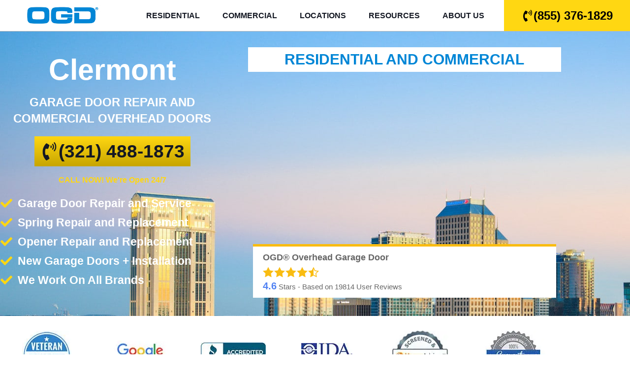

--- FILE ---
content_type: text/html; charset=UTF-8
request_url: https://ogd.com/fl/clermont/
body_size: 95136
content:
<!doctype html>
<html lang="en-US" prefix="og: https://ogp.me/ns#">
<head><meta charset="UTF-8"><script>if(navigator.userAgent.match(/MSIE|Internet Explorer/i)||navigator.userAgent.match(/Trident\/7\..*?rv:11/i)){var href=document.location.href;if(!href.match(/[?&]nowprocket/)){if(href.indexOf("?")==-1){if(href.indexOf("#")==-1){document.location.href=href+"?nowprocket=1"}else{document.location.href=href.replace("#","?nowprocket=1#")}}else{if(href.indexOf("#")==-1){document.location.href=href+"&nowprocket=1"}else{document.location.href=href.replace("#","&nowprocket=1#")}}}}</script><script>(()=>{class RocketLazyLoadScripts{constructor(){this.v="2.0.4",this.userEvents=["keydown","keyup","mousedown","mouseup","mousemove","mouseover","mouseout","touchmove","touchstart","touchend","touchcancel","wheel","click","dblclick","input"],this.attributeEvents=["onblur","onclick","oncontextmenu","ondblclick","onfocus","onmousedown","onmouseenter","onmouseleave","onmousemove","onmouseout","onmouseover","onmouseup","onmousewheel","onscroll","onsubmit"]}async t(){this.i(),this.o(),/iP(ad|hone)/.test(navigator.userAgent)&&this.h(),this.u(),this.l(this),this.m(),this.k(this),this.p(this),this._(),await Promise.all([this.R(),this.L()]),this.lastBreath=Date.now(),this.S(this),this.P(),this.D(),this.O(),this.M(),await this.C(this.delayedScripts.normal),await this.C(this.delayedScripts.defer),await this.C(this.delayedScripts.async),await this.T(),await this.F(),await this.j(),await this.A(),window.dispatchEvent(new Event("rocket-allScriptsLoaded")),this.everythingLoaded=!0,this.lastTouchEnd&&await new Promise(t=>setTimeout(t,500-Date.now()+this.lastTouchEnd)),this.I(),this.H(),this.U(),this.W()}i(){this.CSPIssue=sessionStorage.getItem("rocketCSPIssue"),document.addEventListener("securitypolicyviolation",t=>{this.CSPIssue||"script-src-elem"!==t.violatedDirective||"data"!==t.blockedURI||(this.CSPIssue=!0,sessionStorage.setItem("rocketCSPIssue",!0))},{isRocket:!0})}o(){window.addEventListener("pageshow",t=>{this.persisted=t.persisted,this.realWindowLoadedFired=!0},{isRocket:!0}),window.addEventListener("pagehide",()=>{this.onFirstUserAction=null},{isRocket:!0})}h(){let t;function e(e){t=e}window.addEventListener("touchstart",e,{isRocket:!0}),window.addEventListener("touchend",function i(o){o.changedTouches[0]&&t.changedTouches[0]&&Math.abs(o.changedTouches[0].pageX-t.changedTouches[0].pageX)<10&&Math.abs(o.changedTouches[0].pageY-t.changedTouches[0].pageY)<10&&o.timeStamp-t.timeStamp<200&&(window.removeEventListener("touchstart",e,{isRocket:!0}),window.removeEventListener("touchend",i,{isRocket:!0}),"INPUT"===o.target.tagName&&"text"===o.target.type||(o.target.dispatchEvent(new TouchEvent("touchend",{target:o.target,bubbles:!0})),o.target.dispatchEvent(new MouseEvent("mouseover",{target:o.target,bubbles:!0})),o.target.dispatchEvent(new PointerEvent("click",{target:o.target,bubbles:!0,cancelable:!0,detail:1,clientX:o.changedTouches[0].clientX,clientY:o.changedTouches[0].clientY})),event.preventDefault()))},{isRocket:!0})}q(t){this.userActionTriggered||("mousemove"!==t.type||this.firstMousemoveIgnored?"keyup"===t.type||"mouseover"===t.type||"mouseout"===t.type||(this.userActionTriggered=!0,this.onFirstUserAction&&this.onFirstUserAction()):this.firstMousemoveIgnored=!0),"click"===t.type&&t.preventDefault(),t.stopPropagation(),t.stopImmediatePropagation(),"touchstart"===this.lastEvent&&"touchend"===t.type&&(this.lastTouchEnd=Date.now()),"click"===t.type&&(this.lastTouchEnd=0),this.lastEvent=t.type,t.composedPath&&t.composedPath()[0].getRootNode()instanceof ShadowRoot&&(t.rocketTarget=t.composedPath()[0]),this.savedUserEvents.push(t)}u(){this.savedUserEvents=[],this.userEventHandler=this.q.bind(this),this.userEvents.forEach(t=>window.addEventListener(t,this.userEventHandler,{passive:!1,isRocket:!0})),document.addEventListener("visibilitychange",this.userEventHandler,{isRocket:!0})}U(){this.userEvents.forEach(t=>window.removeEventListener(t,this.userEventHandler,{passive:!1,isRocket:!0})),document.removeEventListener("visibilitychange",this.userEventHandler,{isRocket:!0}),this.savedUserEvents.forEach(t=>{(t.rocketTarget||t.target).dispatchEvent(new window[t.constructor.name](t.type,t))})}m(){const t="return false",e=Array.from(this.attributeEvents,t=>"data-rocket-"+t),i="["+this.attributeEvents.join("],[")+"]",o="[data-rocket-"+this.attributeEvents.join("],[data-rocket-")+"]",s=(e,i,o)=>{o&&o!==t&&(e.setAttribute("data-rocket-"+i,o),e["rocket"+i]=new Function("event",o),e.setAttribute(i,t))};new MutationObserver(t=>{for(const n of t)"attributes"===n.type&&(n.attributeName.startsWith("data-rocket-")||this.everythingLoaded?n.attributeName.startsWith("data-rocket-")&&this.everythingLoaded&&this.N(n.target,n.attributeName.substring(12)):s(n.target,n.attributeName,n.target.getAttribute(n.attributeName))),"childList"===n.type&&n.addedNodes.forEach(t=>{if(t.nodeType===Node.ELEMENT_NODE)if(this.everythingLoaded)for(const i of[t,...t.querySelectorAll(o)])for(const t of i.getAttributeNames())e.includes(t)&&this.N(i,t.substring(12));else for(const e of[t,...t.querySelectorAll(i)])for(const t of e.getAttributeNames())this.attributeEvents.includes(t)&&s(e,t,e.getAttribute(t))})}).observe(document,{subtree:!0,childList:!0,attributeFilter:[...this.attributeEvents,...e]})}I(){this.attributeEvents.forEach(t=>{document.querySelectorAll("[data-rocket-"+t+"]").forEach(e=>{this.N(e,t)})})}N(t,e){const i=t.getAttribute("data-rocket-"+e);i&&(t.setAttribute(e,i),t.removeAttribute("data-rocket-"+e))}k(t){Object.defineProperty(HTMLElement.prototype,"onclick",{get(){return this.rocketonclick||null},set(e){this.rocketonclick=e,this.setAttribute(t.everythingLoaded?"onclick":"data-rocket-onclick","this.rocketonclick(event)")}})}S(t){function e(e,i){let o=e[i];e[i]=null,Object.defineProperty(e,i,{get:()=>o,set(s){t.everythingLoaded?o=s:e["rocket"+i]=o=s}})}e(document,"onreadystatechange"),e(window,"onload"),e(window,"onpageshow");try{Object.defineProperty(document,"readyState",{get:()=>t.rocketReadyState,set(e){t.rocketReadyState=e},configurable:!0}),document.readyState="loading"}catch(t){console.log("WPRocket DJE readyState conflict, bypassing")}}l(t){this.originalAddEventListener=EventTarget.prototype.addEventListener,this.originalRemoveEventListener=EventTarget.prototype.removeEventListener,this.savedEventListeners=[],EventTarget.prototype.addEventListener=function(e,i,o){o&&o.isRocket||!t.B(e,this)&&!t.userEvents.includes(e)||t.B(e,this)&&!t.userActionTriggered||e.startsWith("rocket-")||t.everythingLoaded?t.originalAddEventListener.call(this,e,i,o):(t.savedEventListeners.push({target:this,remove:!1,type:e,func:i,options:o}),"mouseenter"!==e&&"mouseleave"!==e||t.originalAddEventListener.call(this,e,t.savedUserEvents.push,o))},EventTarget.prototype.removeEventListener=function(e,i,o){o&&o.isRocket||!t.B(e,this)&&!t.userEvents.includes(e)||t.B(e,this)&&!t.userActionTriggered||e.startsWith("rocket-")||t.everythingLoaded?t.originalRemoveEventListener.call(this,e,i,o):t.savedEventListeners.push({target:this,remove:!0,type:e,func:i,options:o})}}J(t,e){this.savedEventListeners=this.savedEventListeners.filter(i=>{let o=i.type,s=i.target||window;return e!==o||t!==s||(this.B(o,s)&&(i.type="rocket-"+o),this.$(i),!1)})}H(){EventTarget.prototype.addEventListener=this.originalAddEventListener,EventTarget.prototype.removeEventListener=this.originalRemoveEventListener,this.savedEventListeners.forEach(t=>this.$(t))}$(t){t.remove?this.originalRemoveEventListener.call(t.target,t.type,t.func,t.options):this.originalAddEventListener.call(t.target,t.type,t.func,t.options)}p(t){let e;function i(e){return t.everythingLoaded?e:e.split(" ").map(t=>"load"===t||t.startsWith("load.")?"rocket-jquery-load":t).join(" ")}function o(o){function s(e){const s=o.fn[e];o.fn[e]=o.fn.init.prototype[e]=function(){return this[0]===window&&t.userActionTriggered&&("string"==typeof arguments[0]||arguments[0]instanceof String?arguments[0]=i(arguments[0]):"object"==typeof arguments[0]&&Object.keys(arguments[0]).forEach(t=>{const e=arguments[0][t];delete arguments[0][t],arguments[0][i(t)]=e})),s.apply(this,arguments),this}}if(o&&o.fn&&!t.allJQueries.includes(o)){const e={DOMContentLoaded:[],"rocket-DOMContentLoaded":[]};for(const t in e)document.addEventListener(t,()=>{e[t].forEach(t=>t())},{isRocket:!0});o.fn.ready=o.fn.init.prototype.ready=function(i){function s(){parseInt(o.fn.jquery)>2?setTimeout(()=>i.bind(document)(o)):i.bind(document)(o)}return"function"==typeof i&&(t.realDomReadyFired?!t.userActionTriggered||t.fauxDomReadyFired?s():e["rocket-DOMContentLoaded"].push(s):e.DOMContentLoaded.push(s)),o([])},s("on"),s("one"),s("off"),t.allJQueries.push(o)}e=o}t.allJQueries=[],o(window.jQuery),Object.defineProperty(window,"jQuery",{get:()=>e,set(t){o(t)}})}P(){const t=new Map;document.write=document.writeln=function(e){const i=document.currentScript,o=document.createRange(),s=i.parentElement;let n=t.get(i);void 0===n&&(n=i.nextSibling,t.set(i,n));const c=document.createDocumentFragment();o.setStart(c,0),c.appendChild(o.createContextualFragment(e)),s.insertBefore(c,n)}}async R(){return new Promise(t=>{this.userActionTriggered?t():this.onFirstUserAction=t})}async L(){return new Promise(t=>{document.addEventListener("DOMContentLoaded",()=>{this.realDomReadyFired=!0,t()},{isRocket:!0})})}async j(){return this.realWindowLoadedFired?Promise.resolve():new Promise(t=>{window.addEventListener("load",t,{isRocket:!0})})}M(){this.pendingScripts=[];this.scriptsMutationObserver=new MutationObserver(t=>{for(const e of t)e.addedNodes.forEach(t=>{"SCRIPT"!==t.tagName||t.noModule||t.isWPRocket||this.pendingScripts.push({script:t,promise:new Promise(e=>{const i=()=>{const i=this.pendingScripts.findIndex(e=>e.script===t);i>=0&&this.pendingScripts.splice(i,1),e()};t.addEventListener("load",i,{isRocket:!0}),t.addEventListener("error",i,{isRocket:!0}),setTimeout(i,1e3)})})})}),this.scriptsMutationObserver.observe(document,{childList:!0,subtree:!0})}async F(){await this.X(),this.pendingScripts.length?(await this.pendingScripts[0].promise,await this.F()):this.scriptsMutationObserver.disconnect()}D(){this.delayedScripts={normal:[],async:[],defer:[]},document.querySelectorAll("script[type$=rocketlazyloadscript]").forEach(t=>{t.hasAttribute("data-rocket-src")?t.hasAttribute("async")&&!1!==t.async?this.delayedScripts.async.push(t):t.hasAttribute("defer")&&!1!==t.defer||"module"===t.getAttribute("data-rocket-type")?this.delayedScripts.defer.push(t):this.delayedScripts.normal.push(t):this.delayedScripts.normal.push(t)})}async _(){await this.L();let t=[];document.querySelectorAll("script[type$=rocketlazyloadscript][data-rocket-src]").forEach(e=>{let i=e.getAttribute("data-rocket-src");if(i&&!i.startsWith("data:")){i.startsWith("//")&&(i=location.protocol+i);try{const o=new URL(i).origin;o!==location.origin&&t.push({src:o,crossOrigin:e.crossOrigin||"module"===e.getAttribute("data-rocket-type")})}catch(t){}}}),t=[...new Map(t.map(t=>[JSON.stringify(t),t])).values()],this.Y(t,"preconnect")}async G(t){if(await this.K(),!0!==t.noModule||!("noModule"in HTMLScriptElement.prototype))return new Promise(e=>{let i;function o(){(i||t).setAttribute("data-rocket-status","executed"),e()}try{if(navigator.userAgent.includes("Firefox/")||""===navigator.vendor||this.CSPIssue)i=document.createElement("script"),[...t.attributes].forEach(t=>{let e=t.nodeName;"type"!==e&&("data-rocket-type"===e&&(e="type"),"data-rocket-src"===e&&(e="src"),i.setAttribute(e,t.nodeValue))}),t.text&&(i.text=t.text),t.nonce&&(i.nonce=t.nonce),i.hasAttribute("src")?(i.addEventListener("load",o,{isRocket:!0}),i.addEventListener("error",()=>{i.setAttribute("data-rocket-status","failed-network"),e()},{isRocket:!0}),setTimeout(()=>{i.isConnected||e()},1)):(i.text=t.text,o()),i.isWPRocket=!0,t.parentNode.replaceChild(i,t);else{const i=t.getAttribute("data-rocket-type"),s=t.getAttribute("data-rocket-src");i?(t.type=i,t.removeAttribute("data-rocket-type")):t.removeAttribute("type"),t.addEventListener("load",o,{isRocket:!0}),t.addEventListener("error",i=>{this.CSPIssue&&i.target.src.startsWith("data:")?(console.log("WPRocket: CSP fallback activated"),t.removeAttribute("src"),this.G(t).then(e)):(t.setAttribute("data-rocket-status","failed-network"),e())},{isRocket:!0}),s?(t.fetchPriority="high",t.removeAttribute("data-rocket-src"),t.src=s):t.src="data:text/javascript;base64,"+window.btoa(unescape(encodeURIComponent(t.text)))}}catch(i){t.setAttribute("data-rocket-status","failed-transform"),e()}});t.setAttribute("data-rocket-status","skipped")}async C(t){const e=t.shift();return e?(e.isConnected&&await this.G(e),this.C(t)):Promise.resolve()}O(){this.Y([...this.delayedScripts.normal,...this.delayedScripts.defer,...this.delayedScripts.async],"preload")}Y(t,e){this.trash=this.trash||[];let i=!0;var o=document.createDocumentFragment();t.forEach(t=>{const s=t.getAttribute&&t.getAttribute("data-rocket-src")||t.src;if(s&&!s.startsWith("data:")){const n=document.createElement("link");n.href=s,n.rel=e,"preconnect"!==e&&(n.as="script",n.fetchPriority=i?"high":"low"),t.getAttribute&&"module"===t.getAttribute("data-rocket-type")&&(n.crossOrigin=!0),t.crossOrigin&&(n.crossOrigin=t.crossOrigin),t.integrity&&(n.integrity=t.integrity),t.nonce&&(n.nonce=t.nonce),o.appendChild(n),this.trash.push(n),i=!1}}),document.head.appendChild(o)}W(){this.trash.forEach(t=>t.remove())}async T(){try{document.readyState="interactive"}catch(t){}this.fauxDomReadyFired=!0;try{await this.K(),this.J(document,"readystatechange"),document.dispatchEvent(new Event("rocket-readystatechange")),await this.K(),document.rocketonreadystatechange&&document.rocketonreadystatechange(),await this.K(),this.J(document,"DOMContentLoaded"),document.dispatchEvent(new Event("rocket-DOMContentLoaded")),await this.K(),this.J(window,"DOMContentLoaded"),window.dispatchEvent(new Event("rocket-DOMContentLoaded"))}catch(t){console.error(t)}}async A(){try{document.readyState="complete"}catch(t){}try{await this.K(),this.J(document,"readystatechange"),document.dispatchEvent(new Event("rocket-readystatechange")),await this.K(),document.rocketonreadystatechange&&document.rocketonreadystatechange(),await this.K(),this.J(window,"load"),window.dispatchEvent(new Event("rocket-load")),await this.K(),window.rocketonload&&window.rocketonload(),await this.K(),this.allJQueries.forEach(t=>t(window).trigger("rocket-jquery-load")),await this.K(),this.J(window,"pageshow");const t=new Event("rocket-pageshow");t.persisted=this.persisted,window.dispatchEvent(t),await this.K(),window.rocketonpageshow&&window.rocketonpageshow({persisted:this.persisted})}catch(t){console.error(t)}}async K(){Date.now()-this.lastBreath>45&&(await this.X(),this.lastBreath=Date.now())}async X(){return document.hidden?new Promise(t=>setTimeout(t)):new Promise(t=>requestAnimationFrame(t))}B(t,e){return e===document&&"readystatechange"===t||(e===document&&"DOMContentLoaded"===t||(e===window&&"DOMContentLoaded"===t||(e===window&&"load"===t||e===window&&"pageshow"===t)))}static run(){(new RocketLazyLoadScripts).t()}}RocketLazyLoadScripts.run()})();</script>
	
	<meta name="viewport" content="width=device-width, initial-scale=1">
	<link rel="profile" href="https://gmpg.org/xfn/11">
	    <!-- Start VWO Common Smartcode -->
    <script type="rocketlazyloadscript" data-jetpack-boost="ignore" data-rocket-type='text/javascript'>
        var _vwo_clicks = 10;
    </script>
    <!-- End VWO Common Smartcode -->
        <!-- Start VWO Async SmartCode -->
    <link rel="preconnect" href="https://dev.visualwebsiteoptimizer.com" />
    <script type="rocketlazyloadscript" data-jetpack-boost="ignore" data-rocket-type='text/javascript' id='vwoCode'>
        /* Fix: wp-rocket (application/ld+json) */
        window._vwo_code || (function () {
            var w=window,
            d=document;
            var account_id=996054,
            version=2.2,
            settings_tolerance=2000,
            library_tolerance=2500,
            use_existing_jquery=false,
            platform='web',
            hide_element='body',
            hide_element_style='opacity:0 !important;filter:alpha(opacity=0) !important;background:none !important';
            /* DO NOT EDIT BELOW THIS LINE */
            if(f=!1,v=d.querySelector('#vwoCode'),cc={},-1<d.URL.indexOf('__vwo_disable__')||w._vwo_code)return;try{var e=JSON.parse(localStorage.getItem('_vwo_'+account_id+'_config'));cc=e&&'object'==typeof e?e:{}}catch(e){}function r(t){try{return decodeURIComponent(t)}catch(e){return t}}var s=function(){var e={combination:[],combinationChoose:[],split:[],exclude:[],uuid:null,consent:null,optOut:null},t=d.cookie||'';if(!t)return e;for(var n,i,o=/(?:^|;\s*)(?:(_vis_opt_exp_(\d+)_combi=([^;]*))|(_vis_opt_exp_(\d+)_combi_choose=([^;]*))|(_vis_opt_exp_(\d+)_split=([^:;]*))|(_vis_opt_exp_(\d+)_exclude=[^;]*)|(_vis_opt_out=([^;]*))|(_vwo_global_opt_out=[^;]*)|(_vwo_uuid=([^;]*))|(_vwo_consent=([^;]*)))/g;null!==(n=o.exec(t));)try{n[1]?e.combination.push({id:n[2],value:r(n[3])}):n[4]?e.combinationChoose.push({id:n[5],value:r(n[6])}):n[7]?e.split.push({id:n[8],value:r(n[9])}):n[10]?e.exclude.push({id:n[11]}):n[12]?e.optOut=r(n[13]):n[14]?e.optOut=!0:n[15]?e.uuid=r(n[16]):n[17]&&(i=r(n[18]),e.consent=i&&3<=i.length?i.substring(0,3):null)}catch(e){}return e}();function i(){var e=function(){if(w.VWO&&Array.isArray(w.VWO))for(var e=0;e<w.VWO.length;e++){var t=w.VWO[e];if(Array.isArray(t)&&('setVisitorId'===t[0]||'setSessionId'===t[0]))return!0}return!1}(),t='a='+account_id+'&u='+encodeURIComponent(w._vis_opt_url||d.URL)+'&vn='+version+'&ph=1'+('undefined'!=typeof platform?'&p='+platform:'')+'&st='+w.performance.now();e||((n=function(){var e,t=[],n={},i=w.VWO&&w.VWO.appliedCampaigns||{};for(e in i){var o=i[e]&&i[e].v;o&&(t.push(e+'-'+o+'-1'),n[e]=!0)}if(s&&s.combination)for(var r=0;r<s.combination.length;r++){var a=s.combination[r];n[a.id]||t.push(a.id+'-'+a.value)}return t.join('|')}())&&(t+='&c='+n),(n=function(){var e=[],t={};if(s&&s.combinationChoose)for(var n=0;n<s.combinationChoose.length;n++){var i=s.combinationChoose[n];e.push(i.id+'-'+i.value),t[i.id]=!0}if(s&&s.split)for(var o=0;o<s.split.length;o++)t[(i=s.split[o]).id]||e.push(i.id+'-'+i.value);return e.join('|')}())&&(t+='&cc='+n),(n=function(){var e={},t=[];if(w.VWO&&Array.isArray(w.VWO))for(var n=0;n<w.VWO.length;n++){var i=w.VWO[n];if(Array.isArray(i)&&'setVariation'===i[0]&&i[1]&&Array.isArray(i[1]))for(var o=0;o<i[1].length;o++){var r,a=i[1][o];a&&'object'==typeof a&&(r=a.e,a=a.v,r&&a&&(e[r]=a))}}for(r in e)t.push(r+'-'+e[r]);return t.join('|')}())&&(t+='&sv='+n)),s&&s.optOut&&(t+='&o='+s.optOut);var n=function(){var e=[],t={};if(s&&s.exclude)for(var n=0;n<s.exclude.length;n++){var i=s.exclude[n];t[i.id]||(e.push(i.id),t[i.id]=!0)}return e.join('|')}();return n&&(t+='&e='+n),s&&s.uuid&&(t+='&id='+s.uuid),s&&s.consent&&(t+='&consent='+s.consent),w.name&&-1<w.name.indexOf('_vis_preview')&&(t+='&pM=true'),w.VWO&&w.VWO.ed&&(t+='&ed='+w.VWO.ed),t}code={nonce:v&&v.nonce,use_existing_jquery:function(){return'undefined'!=typeof use_existing_jquery?use_existing_jquery:void 0},library_tolerance:function(){return'undefined'!=typeof library_tolerance?library_tolerance:void 0},settings_tolerance:function(){return cc.sT||settings_tolerance},hide_element_style:function(){return'{'+(cc.hES||hide_element_style)+'}'},hide_element:function(){return performance.getEntriesByName('first-contentful-paint')[0]?'':'string'==typeof cc.hE?cc.hE:hide_element},getVersion:function(){return version},finish:function(e){var t;f||(f=!0,(t=d.getElementById('_vis_opt_path_hides'))&&t.parentNode.removeChild(t),e&&((new Image).src='https://dev.visualwebsiteoptimizer.com/ee.gif?a='+account_id+e))},finished:function(){return f},addScript:function(e){var t=d.createElement('script');t.type='text/javascript',e.src?t.src=e.src:t.text=e.text,v&&t.setAttribute('nonce',v.nonce),d.getElementsByTagName('head')[0].appendChild(t)},load:function(e,t){t=t||{};var n=new XMLHttpRequest;n.open('GET',e,!0),n.withCredentials=!t.dSC,n.responseType=t.responseType||'text',n.onload=function(){if(t.onloadCb)return t.onloadCb(n,e);200===n.status?_vwo_code.addScript({text:n.responseText}):_vwo_code.finish('&e=loading_failure:'+e)},n.onerror=function(){if(t.onerrorCb)return t.onerrorCb(e);_vwo_code.finish('&e=loading_failure:'+e)},n.send()},init:function(){var e,t=this.settings_tolerance();w._vwo_settings_timer=setTimeout(function(){_vwo_code.finish()},t),'body'!==this.hide_element()?(n=d.createElement('style'),e=(t=this.hide_element())?t+this.hide_element_style():'',t=d.getElementsByTagName('head')[0],n.setAttribute('id','_vis_opt_path_hides'),v&&n.setAttribute('nonce',v.nonce),n.setAttribute('type','text/css'),n.styleSheet?n.styleSheet.cssText=e:n.appendChild(d.createTextNode(e)),t.appendChild(n)):(n=d.getElementsByTagName('head')[0],(e=d.createElement('div')).style.cssText='z-index: 2147483647 !important;position: fixed !important;left: 0 !important;top: 0 !important;width: 100% !important;height: 100% !important;background: white !important;',e.setAttribute('id','_vis_opt_path_hides'),e.classList.add('_vis_hide_layer'),n.parentNode.insertBefore(e,n.nextSibling));var n='https://dev.visualwebsiteoptimizer.com/j.php?'+i();-1!==w.location.search.indexOf('_vwo_xhr')?this.addScript({src:n}):this.load(n+'&x=true',{l:1})}};w._vwo_code=code;code.init();})();
    </script>
    <!-- End VWO Async SmartCode -->
    
<!-- Search Engine Optimization by Rank Math PRO - https://rankmath.com/ -->
<title>Overhead Garage Door Repair Clermont | OGD®</title>
<link data-rocket-prefetch href="https://www.gstatic.com" rel="dns-prefetch">
<link data-rocket-prefetch href="https://www.googletagmanager.com" rel="dns-prefetch">
<link data-rocket-prefetch href="https://www.clarity.ms" rel="dns-prefetch">
<link data-rocket-prefetch href="https://ob.cheqzone.com" rel="dns-prefetch">
<link data-rocket-prefetch href="https://chat-assets.frontapp.com" rel="dns-prefetch">
<link data-rocket-prefetch href="https://obs.cheqzone.com" rel="dns-prefetch">
<link data-rocket-prefetch href="https://maps.googleapis.com" rel="dns-prefetch">
<link data-rocket-prefetch href="https://embed.scheduler.servicetitan.com" rel="dns-prefetch">
<link data-rocket-prefetch href="https://js.stripe.com" rel="dns-prefetch">
<link data-rocket-prefetch href="https://www.google.com" rel="dns-prefetch">
<style id="wpr-usedcss">.tippy-box[data-animation=fade][data-state=hidden]{opacity:0}[data-tippy-root]{max-width:calc(100vw - 10px)}.tippy-box{position:relative;background-color:#333;color:#fff;border-radius:4px;font-size:14px;line-height:1.4;white-space:normal;outline:0;transition-property:transform,visibility,opacity}.tippy-box[data-placement^=top]>.tippy-arrow{bottom:0}.tippy-box[data-placement^=top]>.tippy-arrow:before{bottom:-7px;left:0;border-width:8px 8px 0;border-top-color:initial;transform-origin:center top}.tippy-box[data-placement^=bottom]>.tippy-arrow{top:0}.tippy-box[data-placement^=bottom]>.tippy-arrow:before{top:-7px;left:0;border-width:0 8px 8px;border-bottom-color:initial;transform-origin:center bottom}.tippy-box[data-placement^=left]>.tippy-arrow{right:0}.tippy-box[data-placement^=left]>.tippy-arrow:before{border-width:8px 0 8px 8px;border-left-color:initial;right:-7px;transform-origin:center left}.tippy-box[data-placement^=right]>.tippy-arrow{left:0}.tippy-box[data-placement^=right]>.tippy-arrow:before{left:-7px;border-width:8px 8px 8px 0;border-right-color:initial;transform-origin:center right}.tippy-box[data-inertia][data-state=visible]{transition-timing-function:cubic-bezier(.54,1.5,.38,1.11)}.tippy-arrow{width:16px;height:16px;color:#333}.tippy-arrow:before{content:"";position:absolute;border-color:transparent;border-style:solid}.tippy-content{position:relative;padding:5px 9px;z-index:1}img:is([sizes=auto i],[sizes^="auto," i]){contain-intrinsic-size:3000px 1500px}.with_frm_style{--form-width:100%;--form-align:left;--direction:ltr;--fieldset:0px;--fieldset-color:#000000;--fieldset-padding:0px 0px 15px 0px;--fieldset-bg-color:transparent;--title-size:40px;--title-color:#444444;--title-margin-top:10px;--title-margin-bottom:60px;--form-desc-size:14px;--form-desc-color:#98A2B3;--form-desc-margin-top:10px;--form-desc-margin-bottom:25px;--form-desc-padding:0px;--font-size:15px;--label-color:#344054;--weight:normal;--position:none;--align:left;--width:150px;--required-color:#F04438;--required-weight:bold;--label-padding:0px 0px 5px 0px;--description-font-size:12px;--description-color:#667085;--description-weight:normal;--description-style:normal;--description-align:left;--description-margin:0px;--field-font-size:14px;--field-height:36px;--line-height:36px;--field-width:100%;--auto-width:100%;--field-pad:8px 12px;--field-margin:20px;--field-weight:normal;--text-color:#1D2939;--border-color:#D0D5DD;--field-border-width:1px;--field-border-style:solid;--bg-color:#ffffff;--bg-color-active:#ffffff;--border-color-active:#4199FD;--text-color-error:#444444;--bg-color-error:#ffffff;--border-color-error:#F04438;--border-width-error:1px;--border-style-error:solid;--bg-color-disabled:#F9FAFB;--border-color-disabled:#D0D5DD;--text-color-disabled:#667085;--radio-align:block;--check-align:block;--check-font-size:14px;--check-label-color:#1D2939;--check-weight:normal;--section-font-size:18px;--section-color:#344054;--section-weight:bold;--section-pad:32px 0px 3px 0px;--section-mar-top:30px;--section-mar-bottom:30px;--section-bg-color:transparent;--section-border-color:#EAECF0;--section-border-width:1px;--section-border-style:solid;--section-border-loc:-top;--collapse-pos:after;--repeat-icon-color:#ffffff;--submit-font-size:14px;--submit-width:auto;--submit-height:auto;--submit-bg-color:#4199FD;--submit-border-color:#4199FD;--submit-border-width:1px;--submit-text-color:#ffffff;--submit-weight:normal;--submit-border-radius:8px;--submit-margin:10px;--submit-padding:8px 16px;--submit-shadow-color:#eeeeee;--submit-hover-bg-color:#3680D3;--submit-hover-color:#ffffff;--submit-hover-border-color:#3680D3;--submit-active-bg-color:#3680D3;--submit-active-color:#ffffff;--submit-active-border-color:#3680D3;--border-radius:8px;--error-bg:#FEE4E2;--error-border:#F5B8AA;--error-text:#F04438;--error-font-size:14px;--success-bg-color:#DFF0D8;--success-border-color:#D6E9C6;--success-text-color:#468847;--success-font-size:14px;--progress-bg-color:#EAECF0;--progress-color:#1D2939;--progress-active-bg-color:#4199FD;--progress-active-color:#ffffff;--progress-border-color:#EAECF0;--progress-border-size:1px;--progress-size:30px;--base-font-size:15px;--toggle-font-size:15px;--toggle-on-color:#4199FD;--toggle-off-color:#EAECF0;--slider-font-size:14px;--slider-track-size:8px;--slider-circle-size:24px;--slider-color:#4199FD;--slider-bar-color:#EAECF0;--date-head-bg-color:#ffffff;--date-head-color:#1D2939;--date-band-color:#579AF6;--bg-image-opacity:100%;--box-shadow:0 1px 2px 0 rgba(18, 18, 23, .05)}.frm_add_form_row.frm_hidden,.frm_hidden,.frm_remove_form_row.frm_hidden{display:none}.with_frm_style,.with_frm_style form{text-align:var(--form-align)}input:-webkit-autofill{-webkit-box-shadow:0 0 0 30px #fff inset}.with_frm_style fieldset{min-width:0;display:block}.with_frm_style fieldset fieldset{border:none;margin:0;padding:0;background-color:transparent}.with_frm_style .frm_form_fields>fieldset{border-width:var(--fieldset);border-style:solid;border-color:var(--fieldset-color);margin:0;padding:var(--fieldset-padding);background-color:var(--fieldset-bg-color)}legend.frm_hidden{display:none!important}.with_frm_style .frm_form_fields{opacity:1;transition:opacity .1s linear}.with_frm_style .frm_doing_ajax{opacity:.5}.with_frm_style legend+h3{font-size:var(--title-size);color:var(--title-color);margin-top:var(--title-margin-top);margin-bottom:var(--title-margin-bottom)}.with_frm_style .frm_form_field.frm_html_container{color:var(--form-desc-color)}.with_frm_style .frm_form_field.frm_html_container{font-size:var(--form-desc-size)}.with_frm_style .frm_required{color:var(--required-color);font-weight:var(--required-weight)}.with_frm_style input[type=email],.with_frm_style input[type=number],.with_frm_style input[type=password],.with_frm_style input[type=search],.with_frm_style input[type=tel],.with_frm_style input[type=text],.with_frm_style input[type=url],.with_frm_style select,.with_frm_style textarea{font-family:var(--font);font-size:var(--field-font-size);margin-bottom:0}.with_frm_style textarea{vertical-align:top;height:auto}.with_frm_style .frm_slimselect.ss-main,.with_frm_style input[type=email],.with_frm_style input[type=number],.with_frm_style input[type=password],.with_frm_style input[type=phone],.with_frm_style input[type=search],.with_frm_style input[type=tel],.with_frm_style input[type=text],.with_frm_style input[type=url],.with_frm_style select,.with_frm_style textarea{color:var(--text-color);background-color:var(--bg-color);border-color:var(--border-color);border-width:var(--field-border-width);border-style:var(--field-border-style);border-radius:var(--border-radius);width:var(--field-width);max-width:100%;font-size:var(--field-font-size);padding:var(--field-pad);box-sizing:border-box;outline:0;font-weight:var(--field-weight)}.with_frm_style select option{color:var(--text-color)}.with_frm_style select option.frm-select-placeholder{color:var(--text-color-disabled)}.with_frm_style input[type=checkbox],.with_frm_style input[type=radio]{border-color:var(--border-color);box-shadow:var(--box-shadow);float:none}.with_frm_style input[type=checkbox]:after,.with_frm_style input[type=radio]:after{display:none}.with_frm_style input[type=checkbox]:not(:checked):focus,.with_frm_style input[type=radio]:not(:checked):focus{border-color:var(--border-color)!important}.with_frm_style input[type=checkbox]:focus,.with_frm_style input[type=radio]:focus{box-shadow:0 0 0 3px rgba(65,153,253,.4)!important}.with_frm_style input[type=email],.with_frm_style input[type=file],.with_frm_style input[type=number],.with_frm_style input[type=password],.with_frm_style input[type=search],.with_frm_style input[type=tel],.with_frm_style input[type=text],.with_frm_style input[type=url],.with_frm_style select{min-height:var(--field-height);line-height:1.3}.with_frm_style select[multiple=multiple]{height:auto}.with_frm_style input[type=file]{background-color:transparent;border:none;outline:0;box-shadow:none}.with_frm_style input[type=file]{color:var(--text-color);padding:0;font-size:var(--field-font-size);display:initial}.with_frm_style .wp-editor-wrap{width:var(--field-width);max-width:100%}.with_frm_style select{width:var(--auto-width);max-width:100%;background-position-y:calc(50% + 3px)}.with_frm_style input[disabled],.with_frm_style select[disabled],.with_frm_style textarea[disabled]{background-color:var(--bg-color-disabled);color:var(--text-color-disabled);border-color:var(--border-color-disabled)}.with_frm_style .frm_primary_label{max-width:100%;font-size:var(--font-size);color:var(--label-color);font-weight:var(--weight);text-align:var(--align);padding:var(--label-padding);margin:0;width:auto;display:block}.with_frm_style .frm_hidden_container .frm_primary_label{display:block;float:none;width:auto}.frm_none_container .frm_primary_label,.frm_pos_none,.with_frm_style .frm_none_container .frm_primary_label,.with_frm_style .frm_pos_none{display:none}.frm_hidden_container .frm_primary_label,.with_frm_style .frm_hidden_container .frm_primary_label{visibility:hidden;white-space:nowrap}.with_frm_style .frm_inside_container{position:relative;padding-top:18px;padding-top:calc(.5 * var(--field-height))}.with_frm_style .frm_inside_container>input,.with_frm_style .frm_inside_container>select,.with_frm_style .frm_inside_container>textarea{display:block}.with_frm_style input::placeholder,.with_frm_style textarea::placeholder{font-size:var(--field-font-size)}.with_frm_style .frm_inside_container>input::placeholder,.with_frm_style .frm_inside_container>textarea::placeholder{opacity:0;transition:opacity .3s ease-in}.with_frm_style .frm_inside_container>label{transition:all .3s ease-in;position:absolute;top:19px;top:calc(1px + .5 * var(--field-height));left:3px;width:100%;line-height:1.3;text-overflow:ellipsis;overflow:hidden;white-space:nowrap;padding:8px 12px;padding:var(--field-pad);font-size:14px;font-size:var(--field-font-size);font-weight:400;font-weight:var(--field-weight);pointer-events:none}.with_frm_style .frm_inside_container.frm_label_float_top>label{top:0;left:0;padding:0;font-size:12px;font-size:calc(.85 * var(--field-font-size))}.with_frm_style .frm_inside_container.frm_label_float_top>input::placeholder,.with_frm_style .frm_inside_container.frm_label_float_top>textarea::placeholder{opacity:1;transition:opacity .3s ease-in}.with_frm_style .frm_pro_max_limit_desc{clear:both}.with_frm_style select[multiple=multiple]{height:auto;line-height:normal}.with_frm_style .auto_width input,.with_frm_style input.auto_width,.with_frm_style select.auto_width,.with_frm_style textarea.auto_width{width:auto}.with_frm_style .frm_repeat_buttons{white-space:nowrap}.with_frm_style .frm_submit{clear:both}.frm_inline_form .frm_form_field,.frm_inline_form .frm_submit{grid-column:span 1/span 1}.frm_inline_form .frm_submit{margin:0}.frm_inline_form .frm_submit button,.frm_inline_form .frm_submit input[type=submit]{margin-top:0}.with_frm_style .frm_submit button,.with_frm_style .frm_submit input[type=button],.with_frm_style .frm_submit input[type=submit]{-webkit-appearance:none;cursor:pointer}.with_frm_style .frm_loading_form .frm_button_submit,.with_frm_style .frm_loading_prev .frm_prev_page{position:relative;color:transparent!important;text-shadow:none!important}.with_frm_style .frm_loading_form .frm_button_submit:active,.with_frm_style .frm_loading_form .frm_button_submit:focus,.with_frm_style .frm_loading_form .frm_button_submit:hover,.with_frm_style .frm_loading_prev .frm_prev_page:active,.with_frm_style .frm_loading_prev .frm_prev_page:focus,.with_frm_style .frm_loading_prev .frm_prev_page:hover{cursor:not-allowed;color:transparent;outline:0!important;box-shadow:none}.with_frm_style .frm_loading_form .frm_button_submit:before,.with_frm_style .frm_loading_prev .frm_prev_page::before{content:'';display:inline-block;position:absolute;background:0 0;border:1px solid #fff;border-top-color:transparent;border-left-color:transparent;border-radius:50%;box-sizing:border-box;top:50%;left:50%;margin-top:-6px;margin-left:-6px;width:12px;height:12px;animation:2s linear infinite spin}.frm_style_ogd-book-now-style.with_frm_style{--fieldset-padding:15px 10px 15px 10px;--fieldset-bg-color:rgba(0, 134, 214, 1);--title-size:20px;--title-margin-bottom:20px;--form-desc-color:#666666;--form-desc-padding:0;--font:Helvetica;--font-size:14px;--label-color:#444444;--weight:bold;--position:no_label;--required-color:#B94A48;--label-padding:0 0 3px 0;--description-color:#666666;--description-margin:0;--field-font-size:16px;--field-height:50px;--line-height:50px;--field-pad:6px 10px;--field-margin:15px;--field-weight:200;--text-color:#555555;--border-color:rgba(234, 234, 234, 1);--border-color-active:#66afe9;--bg-color-error:rgba(255, 255, 255, 1);--border-color-error:#B94A48;--bg-color-disabled:#ffffff;--border-color-disabled:#E5E5E5;--text-color-disabled:#A1A1A1;--check-font-size:13px;--check-label-color:#444444;--section-color:#444444;--section-pad:15px 0 3px 0;--section-mar-top:15px;--section-border-color:#e8e8e8;--section-border-width:2px;--submit-font-size:16px;--submit-width:100%;--submit-bg-color:rgba(232, 205, 32, 1);--submit-border-color:#cccccc;--submit-border-width:0;--submit-text-color:rgba(30, 30, 30, 1);--submit-border-radius:5px;--submit-padding:10px 20px;--submit-shadow-color:rgba(238, 238, 238, 0);--submit-hover-bg-color:#e8cd20;--submit-hover-color:#444444;--submit-hover-border-color:#cccccc;--submit-active-bg-color:#efefef;--submit-active-color:#444444;--submit-active-border-color:#cccccc;--border-radius:5px;--error-bg:#F2DEDE;--error-border:#EBCCD1;--error-text:#B94A48;--progress-bg-color:#eaeaea;--progress-color:#3f4b5b;--progress-active-bg-color:#579AF6;--progress-border-color:#E5E5E5;--progress-border-size:2px;--progress-size:24px;--toggle-font-size:14px;--toggle-on-color:#579AF6;--toggle-off-color:#eaeaea;--slider-font-size:24px;--slider-color:#579AF6;--slider-bar-color:#579AF6;--date-head-bg-color:#579AF6;--date-head-color:#ffffff;--date-band-color:#2568c4}.frm_forms.frm_style_ogd-book-now-style.with_frm_style{max-width:var(--form-width);direction:var(--direction)}.frm_style_ogd-book-now-style.with_frm_style .form-field{margin-bottom:var(--field-margin)}.frm_style_ogd-book-now-style.with_frm_style .form-field.frm_section_heading{margin-bottom:0}.frm_style_ogd-book-now-style.with_frm_style .frm_error,.frm_style_ogd-book-now-style.with_frm_style .frm_pro_max_limit_desc,.frm_style_ogd-book-now-style.with_frm_style div.description,.frm_style_ogd-book-now-style.with_frm_style p.description{margin-top:6px;padding:0;font-family:Helvetica;font-size:12px;color:#666;font-weight:400;text-align:left;font-style:normal;max-width:100%}.frm_style_ogd-book-now-style.with_frm_style .frm_none_container .frm_primary_label,.frm_style_ogd-book-now-style.with_frm_style .frm_pos_none{display:none}.frm_style_ogd-book-now-style.with_frm_style input::placeholder,.frm_style_ogd-book-now-style.with_frm_style textarea::placeholder{color:var(--text-color-disabled)}.frm_style_ogd-book-now-style.with_frm_style .placeholder{color:var(--text-color-disabled)}.frm_style_ogd-book-now-style.with_frm_style .form-field input:not([type=file]):not([type=range]):not([readonly]):focus,.frm_style_ogd-book-now-style.with_frm_style .form-field textarea:focus,.frm_style_ogd-book-now-style.with_frm_style select:focus{background-color:var(--bg-color-active);border-color:var(--border-color-active);color:var(--text-color);box-shadow:0 0 5px 0 rgba(102,175,233,.6)}.frm_style_ogd-book-now-style.with_frm_style .frm_submit button,.frm_style_ogd-book-now-style.with_frm_style .frm_submit input[type=button],.frm_style_ogd-book-now-style.with_frm_style input[type=submit]{width:100%;font-family:Helvetica;font-size:16px;height:auto;line-height:normal;text-align:center;background:#e8cd20;border-width:0;border-color:#ccc;border-style:solid;color:#1e1e1e;cursor:pointer;font-weight:400;border-radius:5px;text-shadow:none;padding:10px 20px;box-sizing:border-box;box-shadow:0 1px 1px rgba(238,238,238,0);margin:10px;margin-left:0;margin-right:0;vertical-align:middle}.frm_style_ogd-book-now-style.with_frm_style .frm_submit button:hover,.frm_style_ogd-book-now-style.with_frm_style .frm_submit input[type=button]:hover,.frm_style_ogd-book-now-style.with_frm_style input[type=submit]:hover{background:var(--submit-hover-bg-color);border-color:var(--submit-hover-border-color);color:var(--submit-hover-color)}.frm_style_ogd-book-now-style.with_frm_style .frm_submit button:active,.frm_style_ogd-book-now-style.with_frm_style .frm_submit button:focus,.frm_style_ogd-book-now-style.with_frm_style .frm_submit input[type=button]:active,.frm_style_ogd-book-now-style.with_frm_style .frm_submit input[type=button]:focus,.frm_style_ogd-book-now-style.with_frm_style input[type=submit]:active,.frm_style_ogd-book-now-style.with_frm_style input[type=submit]:focus{background:var(--submit-active-bg-color);border-color:var(--submit-active-border-color);color:var(--submit-active-color);outline:0}.frm_style_ogd-book-now-style.with_frm_style .frm_loading_form .frm_button_submit,.frm_style_ogd-book-now-style.with_frm_style .frm_loading_form .frm_button_submit:active,.frm_style_ogd-book-now-style.with_frm_style .frm_loading_form .frm_button_submit:focus,.frm_style_ogd-book-now-style.with_frm_style .frm_loading_form .frm_button_submit:hover,.frm_style_ogd-book-now-style.with_frm_style .frm_loading_prev .frm_prev_page,.frm_style_ogd-book-now-style.with_frm_style .frm_loading_prev .frm_prev_page:active,.frm_style_ogd-book-now-style.with_frm_style .frm_loading_prev .frm_prev_page:focus,.frm_style_ogd-book-now-style.with_frm_style .frm_loading_prev .frm_prev_page:hover{color:transparent;background:var(--submit-bg-color);border-color:var(--submit-bg-color)}.frm_style_ogd-book-now-style.with_frm_style .frm_loading_form .frm_button_submit:before,.frm_style_ogd-book-now-style.with_frm_style .frm_loading_prev .frm_prev_page:before{border-bottom-color:var(--submit-text-color);border-right-color:var(--submit-text-color);max-width:var(--submit-width)}.frm_style_ogd-book-now-style.with_frm_style.frm_inline_form .frm_submit button,.frm_style_ogd-book-now-style.with_frm_style.frm_inline_form .frm_submit input{margin:0!important}.frm_style_ogd-book-now-style.with_frm_style .frm_blank_field .frm-g-recaptcha iframe,.frm_style_ogd-book-now-style.with_frm_style .frm_blank_field .g-recaptcha iframe,.frm_style_ogd-book-now-style.with_frm_style .frm_blank_field input[type=checkbox],.frm_style_ogd-book-now-style.with_frm_style .frm_blank_field input[type=email],.frm_style_ogd-book-now-style.with_frm_style .frm_blank_field input[type=number],.frm_style_ogd-book-now-style.with_frm_style .frm_blank_field input[type=password],.frm_style_ogd-book-now-style.with_frm_style .frm_blank_field input[type=radio],.frm_style_ogd-book-now-style.with_frm_style .frm_blank_field input[type=tel],.frm_style_ogd-book-now-style.with_frm_style .frm_blank_field input[type=text],.frm_style_ogd-book-now-style.with_frm_style .frm_blank_field input[type=url],.frm_style_ogd-book-now-style.with_frm_style .frm_blank_field select:not(.ui-datepicker-month):not(.ui-datepicker-year),.frm_style_ogd-book-now-style.with_frm_style .frm_blank_field textarea,.frm_style_ogd-book-now-style.with_frm_style .frm_form_field :invalid{color:var(--text-color-error);background-color:var(--bg-color-error);border-color:var(--border-color-error);border-width:var(--border-width-error);border-style:var(--border-style-error)}.frm_style_ogd-book-now-style.with_frm_style .frm_error,.frm_style_ogd-book-now-style.with_frm_style .frm_limit_error{font-weight:var(--weight);color:var(--border-color-error)}.frm_style_ogd-book-now-style.with_frm_style .frm_error_style{background-color:var(--error-bg);border:1px solid var(--error-border);border-radius:var(--border-radius);color:var(--error-text);font-size:var(--error-font-size);margin:0;margin-bottom:var(--field-margin)}a.frm_save_draft{cursor:pointer}.with_frm_style a.frm_save_draft,.with_frm_style a.frm_start_over{font-size:var(--submit-font-size);font-weight:var(--submit-weight)}.with_frm_style .frm_radio{display:var(--radio-align)}.with_frm_style .frm_checkbox{display:var(--check-align)}.with_frm_style .frm_checkbox label,.with_frm_style .frm_radio label{display:inline-block;vertical-align:middle;white-space:normal}.with_frm_style .frm_checkbox label input[type=checkbox],.with_frm_style .frm_radio label input[type=radio]{margin-right:4px}.with_frm_style .frm_checkbox label:not(.frm-label-disabled),.with_frm_style .frm_radio label:not(.frm-label-disabled){cursor:pointer}.with_frm_style .frm_checkbox label,.with_frm_style .frm_radio label{font-size:var(--check-font-size);color:var(--check-label-color);font-weight:var(--check-weight);line-height:1.3}.with_frm_style .frm_checkbox input[type=checkbox],.with_frm_style .frm_radio input[type=radio]{font-size:var(--check-font-size);position:static}.with_frm_style .frm_radio input[type=radio]{border-radius:50%}.with_frm_style .frm_checkbox input[type=checkbox]{border-radius:calc(var(--border-radius)/ 2)!important}.with_frm_style .frm_checkbox input[type=checkbox],.with_frm_style .frm_radio input[type=radio]{appearance:none;background-color:var(--bg-color);flex:none;display:inline-block!important;width:16px!important;min-width:16px!important;height:16px!important;color:var(--border-color);border:1px solid currentColor;border-color:var(--border-color);vertical-align:middle;position:initial;padding:0;margin:0}.frm_forms.with_frm_style .frm_fields_container .frm_checkbox input[type=checkbox]:not([disabled]):checked,.frm_forms.with_frm_style .frm_fields_container .frm_radio input[type=radio]:not([disabled]):checked{border-color:var(--border-color-active)!important}.frm_forms.with_frm_style .frm_fields_container .frm_checkbox input[type=checkbox]:not([disabled]):checked{background-color:var(--border-color-active)!important}.with_frm_style .frm_checkbox input[type=checkbox][disabled]:checked,.with_frm_style .frm_radio input[type=radio][disabled]:checked{border-color:var(--border-color)!important}.with_frm_style .frm_checkbox input[type=checkbox][disabled]:checked{background-color:var(--border-color)!important}.with_frm_style .frm_checkbox input[type=checkbox]:checked:before,.with_frm_style .frm_radio input[type=radio]:checked:before{position:static!important;content:'';display:block}.frm_forms.with_frm_style .frm_checkbox input[type=checkbox]:before{width:100%!important;height:100%!important;background-image:url("data:image/svg+xml,%3Csvg width='12' height='9' viewBox='0 0 12 9' fill='none' xmlns='http://www.w3.org/2000/svg'%3E%3Cpath d='M10.6667 1.5L4.25001 7.91667L1.33334 5' stroke='white' stroke-width='2' stroke-linecap='round' stroke-linejoin='round'/%3E%3C/svg%3E%0A")!important;background-size:9px!important;background-repeat:no-repeat!important;background-position:center!important;margin:0}.with_frm_style .frm_radio input[type=radio]:before{width:8px;height:8px;border-radius:50%;background-color:var(--border-color-active);margin:3px}.with_frm_style .frm_radio input[type=radio][disabled]:before{background-color:var(--border-color)}.with_frm_style :-moz-ui-invalid,.with_frm_style :invalid{box-shadow:none}.with_frm_style .frm_error_style img{padding-right:10px;vertical-align:middle;border:none}.with_frm_style .frm_trigger{cursor:pointer}.with_frm_style .frm_error_style,.with_frm_style .frm_message{border-radius:4px;padding:15px}.with_frm_style .frm_message p{color:var(--success-text-color);margin-bottom:0}.with_frm_style .frm_message>p:first-of-type{margin-top:0}.with_frm_style .frm_message{margin:5px 0 15px;border:1px solid var(--success-border-color);background-color:var(--success-bg-color);color:var(--success-text-color);border-radius:var(--border-radius);font-size:var(--success-font-size)}.with_frm_style .frm_trigger span{float:left}.frm_toggle_container{border:1px solid transparent}.frm_toggle_container ul{margin:5px 0;padding-left:0;list-style-type:none}#frm_loading{display:none;position:fixed;top:0;left:0;width:100%;height:100%;z-index:99999}#frm_loading h3{font-weight:500;padding-bottom:15px;color:#fff;font-size:24px}#frm_loading img{max-width:100%}#frm_loading .progress{border-radius:4px;box-shadow:0 1px 2px rgba(0,0,0,.1) inset;height:20px;margin-bottom:20px;overflow:hidden}.frm-loading-img{background:var(--wpr-bg-3c1b8353-a455-4f35-86dd-727b495a210b) center center no-repeat;padding:6px 12px}select.frm_loading_lookup{background-image:var(--wpr-bg-3b156d47-0354-484d-84b9-28918a851029)!important;background-position:10px;background-repeat:no-repeat;color:transparent!important}.frm_screen_reader{border:0;clip-path:inset(50%);height:1px;margin:-1px;overflow:hidden;padding:0;position:absolute;width:1px;word-wrap:normal!important}.frm_screen_reader.frm_hidden{display:initial}.with_frm_style .frm_form_field{clear:both}.frm_combo_inputs_container,.frm_form_fields .frm_fields_container,.frm_form_fields .frm_section_heading{display:grid;grid-template-columns:repeat(12,1fr);grid-auto-rows:max-content;grid-gap:0 2%}.frm_combo_inputs_container>*,.frm_fields_container .frm_form_field,.frm_fields_container>*,.frm_section_heading>*{grid-column:span 12/span 12}.frm6,.frm_form_field.frm6,.frm_submit.frm6{grid-column:span 6/span 6}.frm4,.frm_form_field.frm4,.frm_submit.frm4{grid-column:span 4/span 4}.frm12,.frm_full,.frm_full .wp-editor-wrap,.frm_full select,.frm_full textarea,.frm_full>input:not([type=checkbox]):not([type=radio]):not([type=button]){width:100%!important;grid-column:span 12/span 12;box-sizing:border-box}.frm_full .wp-editor-wrap input{width:auto!important}.frm_first,.frm_form_field.frm_first{grid-column-start:1}.frm-fade-in{animation-name:fadeIn;animation-duration:1s;animation-fill-mode:both}@keyframes fadeIn{0%{opacity:0}100%{opacity:1}}.wp-editor-wrap *,.wp-editor-wrap :after,.wp-editor-wrap :before{box-sizing:content-box}.frm_form_field .frm_checkbox,.frm_form_field .frm_radio{margin-top:0;margin-bottom:0}.with_frm_style .frm_combo_inputs_container>.frm_form_subfield-first,.with_frm_style .frm_combo_inputs_container>.frm_form_subfield-last{margin-bottom:0!important}.frm_forms,.with_frm_style{--progress-border-color-b:#e0e2e6;--image-size:150px}.with_frm_style select.frm_time_select{white-space:pre;display:inline}.with_frm_style .frm-show-form{overflow-x:clip}.frm-slider-wrapper{position:relative;padding:1.5rem 0;min-width:100px}.frm-slider-track{width:100%;height:var(--slider-track-size);background:var(--slider-bar-color);border-radius:3px;position:absolute;transform:translateY(-50%)}.frm-slider-range{height:var(--slider-track-size);background:var(--slider-color);position:absolute;transform:translateY(-50%)}.with_frm_style .frm-show-form .frm_section_heading h3[class*=frm_pos_]{padding:var(--section-pad);margin:0;font-size:var(--section-font-size);font-weight:var(--section-weight);color:var(--section-color);border:none;background-color:var(--section-bg-color)}.frm_form_field div.frm_repeat_grid .frm_add_form_row.frm_hide_add_button{transition:opacity .15s ease-in-out;pointer-events:none}.frm_hide_remove_button.frm_remove_form_row{display:none!important}.frm_form_field div.frm_repeat_grid .frm_add_form_row.frm_hide_add_button{visibility:hidden}.frm_form_field div.frm_repeat_grid .frm_add_form_row{display:inline-flex;visibility:visible;pointer-events:auto}.frm_form_fields .frm_section_heading.frm_hidden{display:none}.frm_repeat_buttons a.frm_add_form_row,.frm_repeat_buttons a.frm_remove_form_row{display:inline-flex;align-items:center;gap:8px;line-height:normal}.frm_form_field .frm_repeat_grid~.frm_repeat_grid .frm_form_field .frm_primary_label{display:none!important}.ss-content.frm_slimselect{padding:0!important}.with_frm_style .ss-value-delete{border-left:none!important;padding-left:0!important}.with_frm_style .ss-main{display:flex!important;--ss-font-color:var(--text-color);--ss-border-color:var(--border-color);--ss-border-radius:var(--border-radius);--ss-bg-color:var(--bg-color);--ss-spacing-s:6px;--ss-spacing-m:10px;--ss-main-height:var(--field-height);border-width:var(--fieldset);font-size:var(--field-font-size);line-height:1.3;align-self:baseline;margin-top:3px;font-family:var(--font)}.ss-content.frm_slimselect{font-size:var(--field-font-size);height:auto;display:flex}.with_frm_style .ss-main .ss-values .ss-value .ss-value-text{padding:2px var(--ss-spacing-s)}.ss-main.frm_slimselect .ss-values .ss-placeholder{padding:0}.frm_fields_container .frm_form_field .ss-main.auto_width{width:auto!important;display:inline-flex!important}.ss-main.frm_slimselect .ss-arrow{margin-left:var(--ss-spacing-s);margin-right:0}.with_frm_style .frm_inline_total{padding:0 3px}.flatpickr-calendar{background:#fff;position:absolute;display:none;z-index:999999!important}.frm-datepicker.flatpickr-calendar{z-index:999999!important;margin-top:6px}.frm-datepicker .flatpickr-calendar,.frm-datepicker.flatpickr-calendar{box-sizing:border-box;min-width:282px;border-radius:var(--border-radius);padding:16px 18px;box-shadow:0 11.3px 22.6px -5.65px #1018282E}.frm-datepicker.flatpickr-calendar:not(.frm-datepicker-custom-theme){border:1px solid #f2f4f7}.frm-datepicker.flatpickr-calendar.inline{max-width:40em}.frm-datepicker.frm-datepicker-custom-theme .flatpickr-next-month:before,.frm-datepicker.frm-datepicker-custom-theme .flatpickr-prev-month:before{background-color:#fff}.frm-datepicker.frm-date-no-month-select .flatpickr-next-month,.frm-datepicker.frm-date-no-month-select .flatpickr-prev-month{display:none}.frm-star-group{white-space:nowrap;display:inline-block}.frm-star-group+p{display:inline-block}.frm-star-group input{opacity:0;position:absolute!important;z-index:-1}.frm-show-form .frm-star-group input+label.star-rating{float:none;font-size:20px;line-height:1;cursor:pointer;background:0 0;overflow:hidden!important;clear:none;font-style:normal;vertical-align:top;position:relative;width:auto}.frm-show-form .frm-star-group input+label.star-rating{display:inline-flex;color:transparent}.frm-show-form .frm-star-group input+label.star-rating:before{content:''}.frm-star-group input[type=radio]:checked+label:before,.frm-star-group:not(.frm-star-hovered) input[type=radio]:checked+label:before{color:#f0ad4e}.frm-star-group .star-rating-hover,.frm-star-group .star-rating-on,.frm-star-group input+label:hover,.frm-star-group:hover input+label:hover,.frm-star-group:not(.frm-star-hovered) input[type=radio]:checked+label{color:#f0ad4e}.frm-star-group>svg+svg{margin-left:5px}.with_frm_style input[type=file]::-webkit-file-upload-button{color:var(--text-color);background-color:var(--bg_color);padding:var(--field-pad);border-radius:var(--border-radius);border-color:var(--border-color);border-width:var(--field-border-width);border-style:var(--field-border-style)}.frm_switch{position:relative;display:inline-block;width:40px;height:25px;vertical-align:middle}.frm_switch_block input{display:none!important}.with_frm_style .frm_range_container{padding-top:5px}.with_frm_style input[type=range]{-webkit-appearance:none;display:block;width:100%;height:var(--slider-track-size);font-size:var(--description-font-size);border-radius:calc(var(--border-radius)/ 2);margin:10px 0;outline:0;background:var(--slider-bar-color)}.with_frm_style input[type=range]:active,.with_frm_style input[type=range]:focus{background:var(--slider-bar-color)}.with_frm_style input[type=range]::-webkit-slider-thumb{-webkit-appearance:none;height:var(--slider-circle-size);width:var(--slider-circle-size);border:2px solid #4199fd;color:#fff;background:#fff;cursor:pointer;border-radius:50%;box-shadow:0 4px 8px -2px rgba(16,24,40,.1)}.with_frm_style input[type=range]::-moz-range-thumb{height:var(--slider-circle-size);width:var(--slider-circle-size);border:2px solid #4199fd;color:#fff;background:#fff;cursor:pointer;border-radius:50%;box-shadow:0 4px 8px -2px rgba(16,24,40,.1)}.with_frm_style input[type=range]::-ms-thumb{height:var(--slider-circle-size);width:var(--slider-circle-size);border:2px solid #4199fd;color:#fff;background:#fff;cursor:pointer;border-radius:50%;box-shadow:0 4px 8px -2px rgba(16,24,40,.1)}.with_frm_style .frm_range_value{display:inline-block;padding:0 2px}.with_frm_style .frm_range_container .range-value span,.with_frm_style .frm_range_value{font-size:var(--slider-font-size);color:var(--text-color);font-weight:700}.with_frm_style .frm_range_container input+.frm_range_value{display:block}.with_frm_style .frm_dropzone{border-color:var(--border-color);border-radius:var(--border-radius);color:var(--text-color);background-color:var(--bg-color)}.with_frm_style .frm_dropzone .dz-remove{color:var(--description-color)}.with_frm_style .frm_blank_field .frm_dropzone{border-color:var(--border-color-error);color:var(--text-color-error);background-color:var(--bg-color-error)}.with_frm_style .frm_dropzone .dz-preview .dz-progress{background:var(--progress-bg-color)}.with_frm_style .frm_dropzone .dz-preview .dz-progress .dz-upload,.with_frm_style .frm_dropzone .dz-preview.dz-complete .dz-progress{background:var(--progress-active-bg-color)}.frm_checkbox label.frm_screen_reader.frm_hidden,.frm_radio label.frm_screen_reader.frm_hidden{width:auto}@media screen and (max-width:768px){.frm-pass-req,.frm-pass-verified{width:50%!important;white-space:nowrap}}.frm-pass-req,.frm-pass-verified{display:flex;align-items:center;float:left;width:20%;line-height:20px;font-size:12px;padding-top:4px;min-width:175px}.frm_show_password_wrapper{position:relative;display:inline-block}.frm_show_password_wrapper input[type=password],.frm_show_password_wrapper input[type=text]{padding-right:44px;display:block}.frm_show_password_wrapper button{position:absolute;top:50%;height:32px;height:var(--field-height);right:0;border:0;background:0 0!important;cursor:pointer;transform:translateY(-50%);padding:0 10px;color:#bfc3c8;color:var(--border-color);display:flex;align-items:center}.frm_show_password_wrapper button:hover{color:#bfc3c8;color:var(--border-color);background:0 0!important}.frm_show_password_wrapper button svg{width:24px;height:24px}input[type=password]+.frm_show_password_btn svg:last-child,input[type=text]+.frm_show_password_btn svg:first-child{display:none}.frm_show_password_btn:focus-visible{outline-offset:-6px;border-radius:8px}div.frm_repeat_grid:after{content:'';display:table;clear:both}.frm_form_field .frm_total_formatted{display:inline-block;margin:5px 0 0}.with_frm_style .frm_add_form_row:hover,.with_frm_style .frm_remove_form_row:hover{border-color:var(--submit-hover-border-color);color:var(--submit-hover-color)}select.frm_loading_lookup[multiple=multiple]{background-image:none!important}.with_frm_style .frm_submit button.frm_save_draft{color:var(--submit-bg-color);background:var(--submit-text-color);border-color:var(--submit-bg-color)}:root{--ss-primary-color:#5897fb;--ss-bg-color:#ffffff;--ss-font-color:#4d4d4d;--ss-font-placeholder-color:#8d8d8d;--ss-disabled-color:#dcdee2;--ss-border-color:#dcdee2;--ss-highlight-color:#fffb8c;--ss-success-color:#00b755;--ss-error-color:#dc3545;--ss-focus-color:#5897fb;--ss-main-height:30px;--ss-content-height:300px;--ss-spacing-l:7px;--ss-spacing-m:5px;--ss-spacing-s:3px;--ss-animation-timing:0.2s;--ss-border-radius:4px}@keyframes ss-valueIn{0%{transform:scale(0);opacity:0}100%{transform:scale(1);opacity:1}}@keyframes ss-valueOut{0%{transform:scale(1);opacity:1}100%{transform:scale(0);opacity:0}}.ss-hide{display:none!important}.ss-main{display:flex;flex-direction:row;position:relative;user-select:none;color:var(--ss-font-color);min-height:var(--ss-main-height);width:100%;padding:var(--ss-spacing-s);cursor:pointer;border:1px solid var(--ss-border-color);border-radius:var(--ss-border-radius);background-color:var(--ss-bg-color);outline:0;box-sizing:border-box;transition:background-color var(--ss-animation-timing);overflow:hidden}.ss-main:focus{box-shadow:0 0 5px var(--ss-focus-color)}.ss-main.ss-disabled{background-color:var(--ss-disabled-color);cursor:not-allowed}.ss-main.ss-disabled .ss-values .ss-disabled{color:var(--ss-font-color)}.ss-main.ss-disabled .ss-values .ss-value .ss-value-delete{cursor:not-allowed}.ss-main.ss-open-above{border-top-left-radius:0;border-top-right-radius:0}.ss-main.ss-open-below{border-bottom-left-radius:0;border-bottom-right-radius:0}.ss-main .ss-values{display:inline-flex;flex-wrap:wrap;gap:var(--ss-spacing-m);flex:1 1 100%}.ss-main .ss-values .ss-placeholder{display:flex;padding:var(--ss-spacing-s) var(--ss-spacing-m) var(--ss-spacing-s) var(--ss-spacing-m);margin:auto 0;line-height:1em;align-items:center;width:100%;color:var(--ss-font-placeholder-color);overflow:hidden;text-overflow:ellipsis;white-space:nowrap}.ss-main .ss-values .ss-max{display:flex;user-select:none;align-items:center;width:fit-content;font-size:12px;color:var(--ss-bg-color);line-height:1;padding:var(--ss-spacing-s) var(--ss-spacing-m);background-color:var(--ss-primary-color);border-radius:var(--ss-border-radius)}.ss-main .ss-values .ss-single{display:flex;margin:auto 0 auto var(--ss-spacing-s)}.ss-main .ss-values .ss-value{display:flex;user-select:none;align-items:center;width:fit-content;background-color:var(--ss-primary-color);border-radius:var(--ss-border-radius);animation-name:ss-valueIn;animation-duration:var(--ss-animation-timing);animation-timing-function:ease-out;animation-fill-mode:both}.ss-main .ss-values .ss-value.ss-value-out{animation-name:ss-valueOut;animation-duration:var(--ss-animation-timing);animation-timing-function:ease-out}.ss-main .ss-values .ss-value .ss-value-text{font-size:12px;color:var(--ss-bg-color);line-height:1;padding:var(--ss-spacing-s) var(--ss-spacing-m)}.ss-main .ss-values .ss-value .ss-value-delete{display:flex;align-items:center;height:var(--ss-spacing-l);width:var(--ss-spacing-l);padding:var(--ss-spacing-s) var(--ss-spacing-m);cursor:pointer;border-left:solid 1px var(--ss-bg-color);box-sizing:content-box}.ss-main .ss-values .ss-value .ss-value-delete svg{height:var(--ss-spacing-l);width:var(--ss-spacing-l)}.ss-main .ss-values .ss-value .ss-value-delete svg path{fill:none;stroke:var(--ss-bg-color);stroke-width:18;stroke-linecap:round;stroke-linejoin:round}.ss-main .ss-deselect{display:flex;align-self:center;justify-content:flex-end;flex:0 1 auto;width:8px;height:8px;margin:0 var(--ss-spacing-m) 0 var(--ss-spacing-m)}.ss-main .ss-deselect svg{width:8px;height:8px}.ss-main .ss-deselect svg path{fill:none;stroke:var(--ss-font-color);stroke-width:20;stroke-linecap:round;stroke-linejoin:round}.ss-main .ss-arrow{display:flex;align-items:center;justify-content:flex-end;flex:0 1 auto;width:12px;height:12px;margin:auto var(--ss-spacing-m) auto var(--ss-spacing-m)}.ss-main .ss-arrow path{fill:none;stroke:var(--ss-font-color);stroke-width:18;stroke-linecap:round;stroke-linejoin:round;transition-timing-function:ease-out;transition:var(--ss-animation-timing)}.ss-content{position:absolute;display:flex;height:auto;flex-direction:column;width:auto;max-height:var(--ss-content-height);box-sizing:border-box;border:solid 1px var(--ss-border-color);background-color:var(--ss-bg-color);transition:transform var(--ss-animation-timing),opacity var(--ss-animation-timing);opacity:0;transform:scaleY(0);transform-origin:center top;overflow:hidden;z-index:10000}.ss-content.ss-open-above{flex-direction:column-reverse;opacity:1;transform:scaleY(1);transform-origin:center bottom;border-top-left-radius:var(--ss-border-radius);border-top-right-radius:var(--ss-border-radius)}.ss-content.ss-open-below{opacity:1;transform:scaleY(1);transform-origin:center top;border-bottom-left-radius:var(--ss-border-radius);border-bottom-right-radius:var(--ss-border-radius)}.ss-content .ss-search{flex:0 1 auto;display:flex;flex-direction:row;padding:var(--ss-spacing-l) var(--ss-spacing-l) var(--ss-spacing-m) var(--ss-spacing-l)}.ss-content .ss-search input{display:inline-flex;font-size:inherit;line-height:inherit;flex:1 1 auto;width:100%;min-width:0;padding:var(--ss-spacing-m) var(--ss-spacing-l);margin:0;border:1px solid var(--ss-border-color);border-radius:var(--ss-border-radius);background-color:var(--ss-bg-color);outline:0;text-align:left;box-sizing:border-box}.ss-content .ss-search input::placeholder{color:var(--ss-font-placeholder-color);vertical-align:middle}.ss-content .ss-search input:focus{box-shadow:0 0 5px var(--ss-focus-color)}.ss-content .ss-search .ss-addable{display:inline-flex;justify-content:center;align-items:center;cursor:pointer;flex:0 0 auto;height:auto;margin:0 0 0 var(--ss-spacing-m);border:1px solid var(--ss-border-color);border-radius:var(--ss-border-radius)}.ss-content .ss-search .ss-addable svg{display:flex;align-items:center;justify-content:flex-end;flex:0 1 auto;width:12px;height:12px;margin:auto var(--ss-spacing-m) auto var(--ss-spacing-m)}.ss-content .ss-search .ss-addable svg path{fill:none;stroke:var(--ss-font-color);stroke-width:18;stroke-linecap:round;stroke-linejoin:round}.ss-content .ss-list{flex:1 1 auto;height:auto;overflow-x:hidden;overflow-y:auto}.ss-content .ss-list .ss-error{color:var(--ss-error-color);padding:var(--ss-spacing-l)}.ss-content .ss-list .ss-searching{color:var(--ss-font-color);padding:var(--ss-spacing-l)}.ss-content .ss-list .ss-optgroup.ss-close .ss-option{display:none!important}.ss-content .ss-list .ss-optgroup .ss-optgroup-label{display:flex;flex-direction:row;align-items:center;justify-content:space-between;padding:var(--ss-spacing-m) var(--ss-spacing-l) var(--ss-spacing-m) var(--ss-spacing-l)}.ss-content .ss-list .ss-optgroup .ss-optgroup-label .ss-optgroup-label-text{flex:1 1 auto;font-weight:700;color:var(--ss-font-color)}.ss-content .ss-list .ss-optgroup .ss-optgroup-label:has(.ss-arrow){cursor:pointer}.ss-content .ss-list .ss-optgroup .ss-optgroup-label .ss-optgroup-actions{flex:0 1 auto;display:flex;flex-direction:row;align-items:center;justify-content:center;gap:var(--ss-spacing-m)}.ss-content .ss-list .ss-optgroup .ss-optgroup-label .ss-optgroup-actions .ss-selectall{flex:0 0 auto;display:flex;flex-direction:row;cursor:pointer}.ss-content .ss-list .ss-optgroup .ss-optgroup-label .ss-optgroup-actions .ss-selectall:hover{opacity:.5}.ss-content .ss-list .ss-optgroup .ss-optgroup-label .ss-optgroup-actions .ss-selectall.ss-selected svg path{stroke:var(--ss-error-color)}.ss-content .ss-list .ss-optgroup .ss-optgroup-label .ss-optgroup-actions .ss-selectall span{flex:0 1 auto;display:flex;align-items:center;justify-content:center;font-size:60%;text-align:center;padding:0 var(--ss-spacing-s) 0 0}.ss-content .ss-list .ss-optgroup .ss-optgroup-label .ss-optgroup-actions .ss-selectall svg{flex:0 1 auto;width:13px;height:13px}.ss-content .ss-list .ss-optgroup .ss-optgroup-label .ss-optgroup-actions .ss-selectall svg path{fill:none;stroke:var(--ss-success-color);stroke-linecap:round;stroke-linejoin:round}.ss-content .ss-list .ss-optgroup .ss-optgroup-label .ss-optgroup-actions .ss-selectall svg:first-child{stroke-width:5}.ss-content .ss-list .ss-optgroup .ss-optgroup-label .ss-optgroup-actions .ss-selectall svg:last-child{stroke-width:11}.ss-content .ss-list .ss-optgroup .ss-optgroup-label .ss-optgroup-actions .ss-closable{flex:0 1 auto;display:flex;flex-direction:row;cursor:pointer}.ss-content .ss-list .ss-optgroup .ss-optgroup-label .ss-optgroup-actions .ss-closable .ss-arrow{flex:1 1 auto;width:10px;height:10px}.ss-content .ss-list .ss-optgroup .ss-optgroup-label .ss-optgroup-actions .ss-closable .ss-arrow path{fill:none;stroke:var(--ss-font-color);stroke-width:18;stroke-linecap:round;stroke-linejoin:round;transition-timing-function:ease-out;transition:var(--ss-animation-timing)}.ss-content .ss-list .ss-optgroup .ss-option{padding:var(--ss-spacing-s) var(--ss-spacing-s) var(--ss-spacing-s) calc(var(--ss-spacing-l)*3)}.ss-content .ss-list .ss-option{display:flex;padding:var(--ss-spacing-m) var(--ss-spacing-l) var(--ss-spacing-m) var(--ss-spacing-l);color:var(--ss-font-color);cursor:pointer;user-select:none}.ss-content .ss-list .ss-option:hover{color:var(--ss-bg-color);background-color:var(--ss-primary-color)}.ss-content .ss-list .ss-option.ss-highlighted,.ss-content .ss-list .ss-option:not(.ss-disabled).ss-selected{color:var(--ss-bg-color);background-color:var(--ss-primary-color)}.ss-content .ss-list .ss-option.ss-disabled{cursor:not-allowed;background-color:var(--ss-disabled-color)}.ss-content .ss-list .ss-option.ss-disabled:hover{color:var(--ss-font-color)}.ss-content .ss-list .ss-option .ss-search-highlight{background-color:var(--ss-highlight-color)}.frm_forms{--iti-hover-color:rgba(0, 0, 0, .05);--iti-border-color:#ccc;--iti-dialcode-color:#999;--iti-dropdown-bg:white;--iti-search-icon-color:#999;--iti-spacer-horizontal:8px;--iti-flag-height:12px;--iti-flag-width:16px;--iti-border-width:1px;--iti-arrow-height:4px;--iti-arrow-width:6px;--iti-triangle-border:calc(var(--iti-arrow-width) / 2);--iti-arrow-padding:6px;--iti-arrow-color:#555;--iti-flag-sprite-width:3904px;--iti-flag-sprite-height:12px;--iti-mobile-popup-margin:30px}.frm_forms .iti{position:relative;display:inline-block}.frm_forms .iti *{box-sizing:border-box}.frm_forms .iti__a11y-text{width:1px;height:1px;clip:rect(1px,1px,1px,1px);overflow:hidden;position:absolute}.frm_forms .iti input.iti__tel-input,.frm_forms .iti input.iti__tel-input[type=tel],.frm_forms .iti input.iti__tel-input[type=text]{position:relative;z-index:0;margin:0!important}.frm_forms .iti__country-container{position:absolute;top:0;bottom:0;left:0;padding:var(--iti-border-width)}.frm_forms .iti__selected-country{z-index:1;position:relative;display:flex;align-items:center;height:100%;background:0 0;border:0;margin:0;padding:0;font-family:inherit;font-size:inherit;color:inherit;border-radius:0;font-weight:inherit;line-height:inherit;text-decoration:none}.frm_forms .iti__selected-country-primary{display:flex;align-items:center;height:100%;padding:0 var(--iti-arrow-padding) 0 var(--iti-spacer-horizontal)}.frm_forms .iti__arrow{margin-left:var(--iti-arrow-padding);width:0;height:0;border-left:var(--iti-triangle-border) solid transparent;border-right:var(--iti-triangle-border) solid transparent;border-top:var(--iti-arrow-height) solid var(--iti-arrow-color)}.frm_forms .iti__arrow--up{border-top:none;border-bottom:var(--iti-arrow-height) solid var(--iti-arrow-color)}.frm_forms .iti__dropdown-content{border-radius:3px;background-color:var(--iti-dropdown-bg)}.frm_forms .iti--inline-dropdown .iti__dropdown-content{position:absolute;z-index:2;margin-top:3px;margin-left:calc(var(--iti-border-width) * -1);border:var(--iti-border-width) solid var(--iti-border-color);box-shadow:1px 1px 4px rgba(0,0,0,.2)}.frm_forms .iti__search-input{width:100%;border-width:0;border-radius:3px;padding-left:30px;padding-right:28px}.frm_forms [dir=rtl] .iti__search-input{padding-left:inherit;padding-right:30px;background-position:right 8px center}.frm_forms .iti__search-input+.iti__country-list{border-top:1px solid var(--iti-border-color)}.frm_forms .iti__search-input::-webkit-search-cancel-button{appearance:none}.frm_forms .iti__search-input-wrapper{position:relative;display:flex;align-items:center}.frm_forms .iti__search-icon{position:absolute;left:8px;display:flex;pointer-events:none}.frm_forms [dir=rtl] .iti__search-icon{left:auto;right:8px}.frm_forms .iti__search-clear{position:absolute;right:4px;background:0 0;border:0;border-radius:3px;cursor:pointer;padding:4px;display:flex;align-items:center;justify-content:center;transition:background-color .15s ease;width:24px;height:24px}.frm_forms .iti__search-clear .iti__search-clear-x{stroke-width:2}.frm_forms .iti__search-clear .iti__search-clear-bg{fill:var(--iti-search-icon-color)}.frm_forms [dir=rtl] .iti__search-clear{right:auto;left:4px}.frm_forms .iti__search-clear:focus-visible,.frm_forms .iti__search-clear:hover{background:var(--iti-hover-color);outline:0}.frm_forms .iti__no-results{text-align:center;padding:30px 0}.frm_forms .iti__country-list{list-style:none;padding:0;margin:0;cursor:pointer;overflow-y:scroll;-webkit-overflow-scrolling:touch}.frm_forms .iti--inline-dropdown .iti__country-list{max-height:185px}.frm_forms .iti--flexible-dropdown-width .iti__country-list{white-space:nowrap}@media (max-width:500px){.frm_forms .iti--flexible-dropdown-width .iti__country-list{white-space:normal}}.frm_forms .iti__country{display:flex;align-items:center;padding:8px var(--iti-spacer-horizontal);outline:0}.frm_forms .iti__dial-code{color:var(--iti-dialcode-color)}.frm_forms .iti__country.iti__highlight{background-color:var(--iti-hover-color)}.frm_forms .iti__country-list .iti__flag,.frm_forms .iti__country-name{margin-right:var(--iti-spacer-horizontal)}.frm_forms [dir=rtl] .iti__country-list .iti__flag,.frm_forms [dir=rtl] .iti__country-name{margin-right:0;margin-left:var(--iti-spacer-horizontal)}.frm_forms .iti--allow-dropdown .iti__country-container:not(:has(+ input[disabled])):not(:has(+ input[readonly])) button.iti__selected-country{cursor:pointer}.frm_forms .iti--allow-dropdown .iti__country-container:not(:has(+ input[disabled])):not(:has(+ input[readonly])) .iti__selected-country-primary:hover,.frm_forms .iti--allow-dropdown .iti__country-container:not(:has(+ input[disabled])):not(:has(+ input[readonly])) .iti__selected-country:has(+ .iti__dropdown-content:hover) .iti__selected-country-primary{background-color:var(--iti-hover-color)}.frm_forms .iti .iti__selected-dial-code{margin-left:4px}.frm_forms .iti--container{position:fixed;top:-1000px;left:-1000px;z-index:1060;padding:var(--iti-border-width)}.frm_forms .iti--container:hover{cursor:pointer}.frm_forms .iti__hide{display:none}.frm_forms .iti__v-hide{visibility:hidden}.frm_forms .iti--fullscreen-popup.iti--container{background-color:rgba(0,0,0,.5);top:0;bottom:0;left:0;right:0;position:fixed;padding:var(--iti-mobile-popup-margin);display:flex;flex-direction:column;justify-content:flex-start}.frm_forms .iti--fullscreen-popup .iti__dropdown-content{display:flex;flex-direction:column;max-height:100%;position:relative}.frm_forms .iti--fullscreen-popup .iti__country{padding:10px;line-height:1.5em}.frm_forms .iti__flag{--iti-flag-offset:100px;height:var(--iti-flag-height);width:var(--iti-flag-width);border-radius:1px;box-shadow:0 0 1px 0 #888;background-repeat:no-repeat;background-position:var(--iti-flag-offset) 0;background-size:var(--iti-flag-sprite-width) var(--iti-flag-sprite-height)}.frm_forms .iti__us{--iti-flag-offset:-3616px}.frm_forms .iti__globe{background-size:contain;background-position:right;box-shadow:none;height:19px}.with_frm_style .iti{width:var(--field-width);--iti-spacer-horizontal:12px;--iti-arrow-padding:4px;--iti-selected-country-arrow-padding:calc(var(--iti-arrow-padding) + var(--iti-arrow-padding) + var(--iti-flag-width) + var(--iti-spacer-horizontal) + var(--iti-arrow-width) + var(--iti-input-padding) + 8px);--iti-hover-color:var(--bg-color-disabled)}@media only screen and (max-width:782px){.with_frm_style .iti{width:auto}}.with_frm_style .iti__country{font-size:var(--field-font-size)}.with_frm_style .iti__selected-country{background-color:unset!important}.with_frm_style .iti__flag{background-image:var(--wpr-bg-336c6356-ab8e-4180-9673-e487c787cb9b);transform:scale(.9)}@media (min-resolution:2x){.with_frm_style .iti__flag{background-image:url('https://ogd.com/wp-content/plugins/formidable-pro/images/intl-tel-input/flags@2x.webp')}}.with_frm_style .iti__globe{background-image:var(--wpr-bg-e0a1ce44-431c-40b1-8611-2e614725521b)}@media (min-resolution:2x){.with_frm_style .iti__globe{background-image:var(--wpr-bg-6edfd2dd-eea4-4cbe-845c-0c1f0cb00add)}}.with_frm_style .iti__arrow{border:0;width:16px;height:16px;background-image:url("data:image/svg+xml,%3Csvg width='16' height='16' viewBox='0 0 16 16' fill='none' xmlns='http://www.w3.org/2000/svg'%3E%3Cpath d='M10.1667 7.16669L8.00004 9.50002L5.83337 7.16669' stroke='%2398A2B3' stroke-width='1.5' stroke-linecap='round' stroke-linejoin='round'/%3E%3C/svg%3E%0A")}.with_frm_style .iti--container{position:absolute}.with_frm_style .iti--fullscreen-popup .iti__dropdown-content{padding:20px 15px}.with_frm_style .iti__search-input-wrapper{margin:3px 8px}.with_frm_style .iti__search-input{border-width:0!important;padding-left:30px!important}.with_frm_style .iti__selected-country-primary{border-radius:var(--border-radius,8px)}@keyframes passing-through{0%{opacity:0;transform:translateY(40px)}30%,70%{opacity:1;transform:translateY(0)}100%{opacity:0;transform:translateY(-40px)}}.frm_dropzone,.frm_dropzone *{box-sizing:border-box}.frm_form_field:not(.frm_compact) .frm_dropzone{max-width:520px}.frm_dropzone.dz-clickable{min-height:36px;margin-top:5px;line-height:1.42857143}.frm_dropzone.dz-clickable *{cursor:default}.frm_dropzone .dz-message{border:1px dashed #98a2b3;background:#fff;padding:24px;border-radius:8px;border-radius:var(--border-radius);cursor:pointer;display:none;font-size:14px;text-align:center;margin:0}.frm_dropzone.dz-clickable .dz-message{display:block}.frm_dropzone.dz-clickable .dz-message,.frm_dropzone.dz-clickable .dz-message *{cursor:pointer}.frm_dropzone.dz-drag-hover .dz-message{opacity:.5}.frm_dropzone.dz-drag-hover{border-style:solid}.frm_dropzone .dz-preview{display:flex;gap:8px;border-radius:8px;border-radius:var(--border-radius);padding:12px;margin-bottom:8px}.frm_form_field:not(.frm_compact) .frm_dropzone .dz-preview{border:1px solid #eaecf0}.frm_dropzone .dz-preview:last-child{margin-bottom:0}.frm_dropzone .dz-preview:hover{z-index:1000}.frm_dropzone .dz-preview.dz-file-preview .dz-details{opacity:1}.frm_dropzone .dz-preview.dz-image-preview .dz-details{transition:opacity .2s linear}.frm_dropzone .dz-preview .dz-remove{cursor:pointer;border:none;float:right}.frm_dropzone .dz-preview:hover .dz-details{opacity:1}.frm_dropzone .dz-preview .dz-details{font-size:14px;font-weight:500}.frm_dropzone .dz-preview .dz-details .dz-filename,.frm_dropzone .dz-preview .dz-details .dz-size{display:inline-block;overflow:hidden;white-space:nowrap}.frm_dropzone .dz-preview .dz-details .dz-size,.frm_dropzone .dz-preview .dz-details .dz-size strong{color:#98a2b3;color:var(--form-desc-color);font-weight:400}.frm_dropzone .dz-preview .dz-details .dz-filename{max-width:65%;text-overflow:ellipsis}.frm_dropzone .dz-preview .dz-details .dz-filename a{cursor:pointer}.frm_dropzone .dz-preview .dz-column{flex-grow:1;max-width:100%}.frm_dropzone .dz-preview .dz-image{max-width:30%;overflow:hidden}.frm_dropzone .dz-preview .dz-image img{max-height:32px;border-radius:8px;border-radius:var(--border-radius)}.frm_dropzone .dz-preview.dz-success .dz-success-mark{-ms-animation:passing-through 3s cubic-bezier(0.77,0,0.175,1);animation:3s cubic-bezier(.77,0,.175,1) passing-through}.frm_dropzone .dz-preview.dz-processing .dz-progress{transition:all .2s linear}.frm_dropzone .dz-preview .dz-progress{pointer-events:none;position:relative;height:6px;width:100%;background:#eaecf0;background:var(--progress-bg-color);-webkit-transform:scale(1);border-radius:8px;border-radius:var(--border-radius);overflow:hidden}.frm_dropzone .dz-preview .dz-progress .dz-upload,.frm_dropzone .dz-preview.dz-complete .dz-progress{background:#333;background:linear-gradient(to bottom,#666,#444)}.frm_dropzone .dz-preview .dz-progress .dz-upload{position:absolute;top:0;left:0;bottom:0;width:0;transition:width .3s ease-in-out}.frm_dropzone .dz-preview.dz-error .dz-error-message{display:block;opacity:1;pointer-events:auto}.frm_dropzone .dz-preview .dz-error-message{pointer-events:none;display:none;opacity:0;transition:opacity .3s ease;color:#b94a48;padding:.5em}.frm_dropzone .fallback input[type=file]{display:block}.frm-show-form .dz-hidden-input{display:none}.frm_rootline_group{text-align:center;margin:20px auto 30px;width:100%}ul.frm_rootline{align-items:baseline}ul.frm_rootline_hidden_steps{z-index:1;display:flex;width:auto;position:absolute;background:#fff;padding:16px;gap:16px;flex-direction:column;border-radius:6px;box-shadow:0 8px 24px rgba(40,47,54,.15);top:calc(var(--progress-size) + 10px)}ul.frm_rootline_hidden_steps li{white-space:nowrap;text-align:start;z-index:1;cursor:pointer;flex-direction:row;gap:16px;position:relative}.frm_rootline_hidden_steps li span.frm_rootline_title.frm_prev_page_title{text-decoration:line-through;opacity:.45;font-weight:400}.frm_rootline_hidden_steps .frm_rootline_title{flex:1}.frm_rootline_hidden_steps .frm_rootline_single input{margin:0!important}.frm_forms .frm_rootline input{font-size:14px;font-weight:500}.frm_forms .frm_rootline input:hover{opacity:1}.frm_forms .frm_rootline input:focus{outline:0}.frm_forms .frm_rootline .frm_rootline_single input{border-width:0}.frm_forms .frm_rootline input.frm_page_back{background-color:var(--progress-color);color:var(--progress-active-color)}.frm_forms .frm_rootline input.frm_page_back:focus,.frm_forms .frm_rootline input.frm_page_back:hover{background-color:#4a5666;color:#fff}.frm_rootline>.frm_rootline_single{min-width:50px;position:relative;padding:0 10px;margin-left:0;margin-right:0}.frm_rootline_single input{display:flex;text-align:center;justify-content:center;margin:auto}.frm_rootline_hidden_steps .frm_rootline_single input{display:inline-block}.frm_current_page .frm_rootline_title{color:var(--progress-active-color)}.frm_rootline_title{font-size:12px;font-weight:500;padding:6px 0;color:var(--progress-color)}.frm_rootline_title{font-size:14px}.frm_forms .frm_rootline input{width:var(--progress-size);height:var(--progress-size);min-height:auto;border-radius:var(--progress-size);padding:0}.frm_forms input.frm_rootline_show_more_btn{font-weight:900}.frm_forms .frm_rootline input:focus{border-color:var(--progress-active-bg-color)}.frm_forms .frm_rootline .frm_current_page input[type=button]{border-color:#2d85e9;background-color:var(--progress-active-bg-color);color:var(--progress-active-color)}.frm_rootline_show_hidden_steps_btn:not(.active)>.frm_rootline_title{display:none}@media only screen and (max-width:600px){.frm_fields_container>.frm_form_field,.frm_fields_container>.frm_submit,.frm_section_heading>.frm_form_field{grid-column:1/span 12!important}.with_frm_style .frm_repeat_grid{margin:20px 0}}@media only screen and (max-width:500px){.frm_form_field input[type=file]{max-width:220px}.with_frm_style .frm-g-recaptcha>div>div,.with_frm_style .g-recaptcha>div>div{width:inherit!important;display:block;overflow:hidden;max-width:302px;border-right:1px solid #d3d3d3;border-radius:4px;box-shadow:2px 0 4px -1px rgba(0,0,0,.08)}.with_frm_style .frm-g-recaptcha iframe,.with_frm_style .g-recaptcha iframe{width:100%}}img.emoji{display:inline!important;border:none!important;box-shadow:none!important;height:1em!important;width:1em!important;margin:0 .07em!important;vertical-align:-.1em!important;background:0 0!important;padding:0!important}:where(.wp-block-button__link){border-radius:9999px;box-shadow:none;padding:calc(.667em + 2px) calc(1.333em + 2px);text-decoration:none}:root :where(.wp-block-button .wp-block-button__link.is-style-outline),:root :where(.wp-block-button.is-style-outline>.wp-block-button__link){border:2px solid;padding:.667em 1.333em}:root :where(.wp-block-button .wp-block-button__link.is-style-outline:not(.has-text-color)),:root :where(.wp-block-button.is-style-outline>.wp-block-button__link:not(.has-text-color)){color:currentColor}:root :where(.wp-block-button .wp-block-button__link.is-style-outline:not(.has-background)),:root :where(.wp-block-button.is-style-outline>.wp-block-button__link:not(.has-background)){background-color:initial;background-image:none}:where(.wp-block-calendar table:not(.has-background) th){background:#ddd}:where(.wp-block-columns){margin-bottom:1.75em}:where(.wp-block-columns.has-background){padding:1.25em 2.375em}:where(.wp-block-post-comments input[type=submit]){border:none}:where(.wp-block-cover-image:not(.has-text-color)),:where(.wp-block-cover:not(.has-text-color)){color:#fff}:where(.wp-block-cover-image.is-light:not(.has-text-color)),:where(.wp-block-cover.is-light:not(.has-text-color)){color:#000}:root :where(.wp-block-cover h1:not(.has-text-color)),:root :where(.wp-block-cover h2:not(.has-text-color)),:root :where(.wp-block-cover h3:not(.has-text-color)),:root :where(.wp-block-cover h4:not(.has-text-color)),:root :where(.wp-block-cover h5:not(.has-text-color)),:root :where(.wp-block-cover h6:not(.has-text-color)),:root :where(.wp-block-cover p:not(.has-text-color)){color:inherit}:where(.wp-block-file){margin-bottom:1.5em}:where(.wp-block-file__button){border-radius:2em;display:inline-block;padding:.5em 1em}:where(.wp-block-file__button):where(a):active,:where(.wp-block-file__button):where(a):focus,:where(.wp-block-file__button):where(a):hover,:where(.wp-block-file__button):where(a):visited{box-shadow:none;color:#fff;opacity:.85;text-decoration:none}:where(.wp-block-form-input__input){font-size:1em;margin-bottom:.5em;padding:0 .5em}:where(.wp-block-form-input__input)[type=date],:where(.wp-block-form-input__input)[type=datetime-local],:where(.wp-block-form-input__input)[type=datetime],:where(.wp-block-form-input__input)[type=email],:where(.wp-block-form-input__input)[type=month],:where(.wp-block-form-input__input)[type=number],:where(.wp-block-form-input__input)[type=password],:where(.wp-block-form-input__input)[type=search],:where(.wp-block-form-input__input)[type=tel],:where(.wp-block-form-input__input)[type=text],:where(.wp-block-form-input__input)[type=time],:where(.wp-block-form-input__input)[type=url],:where(.wp-block-form-input__input)[type=week]{border-style:solid;border-width:1px;line-height:2;min-height:2em}:where(.wp-block-group.wp-block-group-is-layout-constrained){position:relative}:root :where(.wp-block-image.is-style-rounded img,.wp-block-image .is-style-rounded img){border-radius:9999px}:where(.wp-block-latest-comments:not([style*=line-height] .wp-block-latest-comments__comment)){line-height:1.1}:where(.wp-block-latest-comments:not([style*=line-height] .wp-block-latest-comments__comment-excerpt p)){line-height:1.8}:root :where(.wp-block-latest-posts.is-grid){padding:0}:root :where(.wp-block-latest-posts.wp-block-latest-posts__list){padding-left:0}ol,ul{box-sizing:border-box}:root :where(.wp-block-list.has-background){padding:1.25em 2.375em}:where(.wp-block-navigation.has-background .wp-block-navigation-item a:not(.wp-element-button)),:where(.wp-block-navigation.has-background .wp-block-navigation-submenu a:not(.wp-element-button)){padding:.5em 1em}:where(.wp-block-navigation .wp-block-navigation__submenu-container .wp-block-navigation-item a:not(.wp-element-button)),:where(.wp-block-navigation .wp-block-navigation__submenu-container .wp-block-navigation-submenu a:not(.wp-element-button)),:where(.wp-block-navigation .wp-block-navigation__submenu-container .wp-block-navigation-submenu button.wp-block-navigation-item__content),:where(.wp-block-navigation .wp-block-navigation__submenu-container .wp-block-pages-list__item button.wp-block-navigation-item__content){padding:.5em 1em}:root :where(p.has-background){padding:1.25em 2.375em}:where(p.has-text-color:not(.has-link-color)) a{color:inherit}:where(.wp-block-post-comments-form input:not([type=submit])),:where(.wp-block-post-comments-form textarea){border:1px solid #949494;font-family:inherit;font-size:1em}:where(.wp-block-post-comments-form input:where(:not([type=submit]):not([type=checkbox]))),:where(.wp-block-post-comments-form textarea){padding:calc(.667em + 2px)}:where(.wp-block-post-excerpt){box-sizing:border-box;margin-bottom:var(--wp--style--block-gap);margin-top:var(--wp--style--block-gap)}:where(.wp-block-preformatted.has-background){padding:1.25em 2.375em}:where(.wp-block-search__button){border:1px solid #ccc;padding:6px 10px}:where(.wp-block-search__input){appearance:none;border:1px solid #949494;flex-grow:1;font-family:inherit;font-size:inherit;font-style:inherit;font-weight:inherit;letter-spacing:inherit;line-height:inherit;margin-left:0;margin-right:0;min-width:3rem;padding:8px;text-decoration:unset!important;text-transform:inherit}:where(.wp-block-search__button-inside .wp-block-search__inside-wrapper){background-color:#fff;border:1px solid #949494;box-sizing:border-box;padding:4px}:where(.wp-block-search__button-inside .wp-block-search__inside-wrapper) .wp-block-search__input{border:none;border-radius:0;padding:0 4px}:where(.wp-block-search__button-inside .wp-block-search__inside-wrapper) .wp-block-search__input:focus{outline:0}:where(.wp-block-search__button-inside .wp-block-search__inside-wrapper) :where(.wp-block-search__button){padding:4px 8px}:root :where(.wp-block-separator.is-style-dots){height:auto;line-height:1;text-align:center}:root :where(.wp-block-separator.is-style-dots):before{color:currentColor;content:"···";font-family:serif;font-size:1.5em;letter-spacing:2em;padding-left:2em}:root :where(.wp-block-site-logo.is-style-rounded){border-radius:9999px}:where(.wp-block-social-links:not(.is-style-logos-only)) .wp-social-link{background-color:#f0f0f0;color:#444}:where(.wp-block-social-links:not(.is-style-logos-only)) .wp-social-link-amazon{background-color:#f90;color:#fff}:where(.wp-block-social-links:not(.is-style-logos-only)) .wp-social-link-bandcamp{background-color:#1ea0c3;color:#fff}:where(.wp-block-social-links:not(.is-style-logos-only)) .wp-social-link-behance{background-color:#0757fe;color:#fff}:where(.wp-block-social-links:not(.is-style-logos-only)) .wp-social-link-bluesky{background-color:#0a7aff;color:#fff}:where(.wp-block-social-links:not(.is-style-logos-only)) .wp-social-link-codepen{background-color:#1e1f26;color:#fff}:where(.wp-block-social-links:not(.is-style-logos-only)) .wp-social-link-deviantart{background-color:#02e49b;color:#fff}:where(.wp-block-social-links:not(.is-style-logos-only)) .wp-social-link-discord{background-color:#5865f2;color:#fff}:where(.wp-block-social-links:not(.is-style-logos-only)) .wp-social-link-dribbble{background-color:#e94c89;color:#fff}:where(.wp-block-social-links:not(.is-style-logos-only)) .wp-social-link-dropbox{background-color:#4280ff;color:#fff}:where(.wp-block-social-links:not(.is-style-logos-only)) .wp-social-link-etsy{background-color:#f45800;color:#fff}:where(.wp-block-social-links:not(.is-style-logos-only)) .wp-social-link-facebook{background-color:#0866ff;color:#fff}:where(.wp-block-social-links:not(.is-style-logos-only)) .wp-social-link-fivehundredpx{background-color:#000;color:#fff}:where(.wp-block-social-links:not(.is-style-logos-only)) .wp-social-link-flickr{background-color:#0461dd;color:#fff}:where(.wp-block-social-links:not(.is-style-logos-only)) .wp-social-link-foursquare{background-color:#e65678;color:#fff}:where(.wp-block-social-links:not(.is-style-logos-only)) .wp-social-link-github{background-color:#24292d;color:#fff}:where(.wp-block-social-links:not(.is-style-logos-only)) .wp-social-link-goodreads{background-color:#eceadd;color:#382110}:where(.wp-block-social-links:not(.is-style-logos-only)) .wp-social-link-google{background-color:#ea4434;color:#fff}:where(.wp-block-social-links:not(.is-style-logos-only)) .wp-social-link-gravatar{background-color:#1d4fc4;color:#fff}:where(.wp-block-social-links:not(.is-style-logos-only)) .wp-social-link-instagram{background-color:#f00075;color:#fff}:where(.wp-block-social-links:not(.is-style-logos-only)) .wp-social-link-lastfm{background-color:#e21b24;color:#fff}:where(.wp-block-social-links:not(.is-style-logos-only)) .wp-social-link-linkedin{background-color:#0d66c2;color:#fff}:where(.wp-block-social-links:not(.is-style-logos-only)) .wp-social-link-mastodon{background-color:#3288d4;color:#fff}:where(.wp-block-social-links:not(.is-style-logos-only)) .wp-social-link-medium{background-color:#000;color:#fff}:where(.wp-block-social-links:not(.is-style-logos-only)) .wp-social-link-meetup{background-color:#f6405f;color:#fff}:where(.wp-block-social-links:not(.is-style-logos-only)) .wp-social-link-patreon{background-color:#000;color:#fff}:where(.wp-block-social-links:not(.is-style-logos-only)) .wp-social-link-pinterest{background-color:#e60122;color:#fff}:where(.wp-block-social-links:not(.is-style-logos-only)) .wp-social-link-pocket{background-color:#ef4155;color:#fff}:where(.wp-block-social-links:not(.is-style-logos-only)) .wp-social-link-reddit{background-color:#ff4500;color:#fff}:where(.wp-block-social-links:not(.is-style-logos-only)) .wp-social-link-skype{background-color:#0478d7;color:#fff}:where(.wp-block-social-links:not(.is-style-logos-only)) .wp-social-link-snapchat{background-color:#fefc00;color:#fff;stroke:#000}:where(.wp-block-social-links:not(.is-style-logos-only)) .wp-social-link-soundcloud{background-color:#ff5600;color:#fff}:where(.wp-block-social-links:not(.is-style-logos-only)) .wp-social-link-spotify{background-color:#1bd760;color:#fff}:where(.wp-block-social-links:not(.is-style-logos-only)) .wp-social-link-telegram{background-color:#2aabee;color:#fff}:where(.wp-block-social-links:not(.is-style-logos-only)) .wp-social-link-threads{background-color:#000;color:#fff}:where(.wp-block-social-links:not(.is-style-logos-only)) .wp-social-link-tiktok{background-color:#000;color:#fff}:where(.wp-block-social-links:not(.is-style-logos-only)) .wp-social-link-tumblr{background-color:#011835;color:#fff}:where(.wp-block-social-links:not(.is-style-logos-only)) .wp-social-link-twitch{background-color:#6440a4;color:#fff}:where(.wp-block-social-links:not(.is-style-logos-only)) .wp-social-link-twitter{background-color:#1da1f2;color:#fff}:where(.wp-block-social-links:not(.is-style-logos-only)) .wp-social-link-vimeo{background-color:#1eb7ea;color:#fff}:where(.wp-block-social-links:not(.is-style-logos-only)) .wp-social-link-vk{background-color:#4680c2;color:#fff}:where(.wp-block-social-links:not(.is-style-logos-only)) .wp-social-link-wordpress{background-color:#3499cd;color:#fff}:where(.wp-block-social-links:not(.is-style-logos-only)) .wp-social-link-whatsapp{background-color:#25d366;color:#fff}:where(.wp-block-social-links:not(.is-style-logos-only)) .wp-social-link-x{background-color:#000;color:#fff}:where(.wp-block-social-links:not(.is-style-logos-only)) .wp-social-link-yelp{background-color:#d32422;color:#fff}:where(.wp-block-social-links:not(.is-style-logos-only)) .wp-social-link-youtube{background-color:red;color:#fff}:where(.wp-block-social-links.is-style-logos-only) .wp-social-link{background:0 0}:where(.wp-block-social-links.is-style-logos-only) .wp-social-link svg{height:1.25em;width:1.25em}:where(.wp-block-social-links.is-style-logos-only) .wp-social-link-amazon{color:#f90}:where(.wp-block-social-links.is-style-logos-only) .wp-social-link-bandcamp{color:#1ea0c3}:where(.wp-block-social-links.is-style-logos-only) .wp-social-link-behance{color:#0757fe}:where(.wp-block-social-links.is-style-logos-only) .wp-social-link-bluesky{color:#0a7aff}:where(.wp-block-social-links.is-style-logos-only) .wp-social-link-codepen{color:#1e1f26}:where(.wp-block-social-links.is-style-logos-only) .wp-social-link-deviantart{color:#02e49b}:where(.wp-block-social-links.is-style-logos-only) .wp-social-link-discord{color:#5865f2}:where(.wp-block-social-links.is-style-logos-only) .wp-social-link-dribbble{color:#e94c89}:where(.wp-block-social-links.is-style-logos-only) .wp-social-link-dropbox{color:#4280ff}:where(.wp-block-social-links.is-style-logos-only) .wp-social-link-etsy{color:#f45800}:where(.wp-block-social-links.is-style-logos-only) .wp-social-link-facebook{color:#0866ff}:where(.wp-block-social-links.is-style-logos-only) .wp-social-link-fivehundredpx{color:#000}:where(.wp-block-social-links.is-style-logos-only) .wp-social-link-flickr{color:#0461dd}:where(.wp-block-social-links.is-style-logos-only) .wp-social-link-foursquare{color:#e65678}:where(.wp-block-social-links.is-style-logos-only) .wp-social-link-github{color:#24292d}:where(.wp-block-social-links.is-style-logos-only) .wp-social-link-goodreads{color:#382110}:where(.wp-block-social-links.is-style-logos-only) .wp-social-link-google{color:#ea4434}:where(.wp-block-social-links.is-style-logos-only) .wp-social-link-gravatar{color:#1d4fc4}:where(.wp-block-social-links.is-style-logos-only) .wp-social-link-instagram{color:#f00075}:where(.wp-block-social-links.is-style-logos-only) .wp-social-link-lastfm{color:#e21b24}:where(.wp-block-social-links.is-style-logos-only) .wp-social-link-linkedin{color:#0d66c2}:where(.wp-block-social-links.is-style-logos-only) .wp-social-link-mastodon{color:#3288d4}:where(.wp-block-social-links.is-style-logos-only) .wp-social-link-medium{color:#000}:where(.wp-block-social-links.is-style-logos-only) .wp-social-link-meetup{color:#f6405f}:where(.wp-block-social-links.is-style-logos-only) .wp-social-link-patreon{color:#000}:where(.wp-block-social-links.is-style-logos-only) .wp-social-link-pinterest{color:#e60122}:where(.wp-block-social-links.is-style-logos-only) .wp-social-link-pocket{color:#ef4155}:where(.wp-block-social-links.is-style-logos-only) .wp-social-link-reddit{color:#ff4500}:where(.wp-block-social-links.is-style-logos-only) .wp-social-link-skype{color:#0478d7}:where(.wp-block-social-links.is-style-logos-only) .wp-social-link-snapchat{color:#fff;stroke:#000}:where(.wp-block-social-links.is-style-logos-only) .wp-social-link-soundcloud{color:#ff5600}:where(.wp-block-social-links.is-style-logos-only) .wp-social-link-spotify{color:#1bd760}:where(.wp-block-social-links.is-style-logos-only) .wp-social-link-telegram{color:#2aabee}:where(.wp-block-social-links.is-style-logos-only) .wp-social-link-threads{color:#000}:where(.wp-block-social-links.is-style-logos-only) .wp-social-link-tiktok{color:#000}:where(.wp-block-social-links.is-style-logos-only) .wp-social-link-tumblr{color:#011835}:where(.wp-block-social-links.is-style-logos-only) .wp-social-link-twitch{color:#6440a4}:where(.wp-block-social-links.is-style-logos-only) .wp-social-link-twitter{color:#1da1f2}:where(.wp-block-social-links.is-style-logos-only) .wp-social-link-vimeo{color:#1eb7ea}:where(.wp-block-social-links.is-style-logos-only) .wp-social-link-vk{color:#4680c2}:where(.wp-block-social-links.is-style-logos-only) .wp-social-link-whatsapp{color:#25d366}:where(.wp-block-social-links.is-style-logos-only) .wp-social-link-wordpress{color:#3499cd}:where(.wp-block-social-links.is-style-logos-only) .wp-social-link-x{color:#000}:where(.wp-block-social-links.is-style-logos-only) .wp-social-link-yelp{color:#d32422}:where(.wp-block-social-links.is-style-logos-only) .wp-social-link-youtube{color:red}:root :where(.wp-block-social-links .wp-social-link a){padding:.25em}:root :where(.wp-block-social-links.is-style-logos-only .wp-social-link a){padding:0}:root :where(.wp-block-social-links.is-style-pill-shape .wp-social-link a){padding-left:.6666666667em;padding-right:.6666666667em}:root :where(.wp-block-tag-cloud.is-style-outline){display:flex;flex-wrap:wrap;gap:1ch}:root :where(.wp-block-tag-cloud.is-style-outline a){border:1px solid;font-size:unset!important;margin-right:0;padding:1ch 2ch;text-decoration:none!important}:root :where(.wp-block-table-of-contents){box-sizing:border-box}:where(.wp-block-term-description){box-sizing:border-box;margin-bottom:var(--wp--style--block-gap);margin-top:var(--wp--style--block-gap)}:where(pre.wp-block-verse){font-family:inherit}:root{--wp-block-synced-color:#7a00df;--wp-block-synced-color--rgb:122,0,223;--wp-bound-block-color:var(--wp-block-synced-color);--wp-editor-canvas-background:#ddd;--wp-admin-theme-color:#007cba;--wp-admin-theme-color--rgb:0,124,186;--wp-admin-theme-color-darker-10:#006ba1;--wp-admin-theme-color-darker-10--rgb:0,107,160.5;--wp-admin-theme-color-darker-20:#005a87;--wp-admin-theme-color-darker-20--rgb:0,90,135;--wp-admin-border-width-focus:2px}@media (min-resolution:192dpi){:root{--wp-admin-border-width-focus:1.5px}}:root{--wp--preset--font-size--normal:16px;--wp--preset--font-size--huge:42px}.screen-reader-text{border:0;clip-path:inset(50%);height:1px;margin:-1px;overflow:hidden;padding:0;position:absolute;width:1px;word-wrap:normal!important}.screen-reader-text:focus{background-color:#ddd;clip-path:none;color:#444;display:block;font-size:1em;height:auto;left:5px;line-height:normal;padding:15px 23px 14px;text-decoration:none;top:5px;width:auto;z-index:100000}html :where(.has-border-color){border-style:solid}html :where([style*=border-top-color]){border-top-style:solid}html :where([style*=border-right-color]){border-right-style:solid}html :where([style*=border-bottom-color]){border-bottom-style:solid}html :where([style*=border-left-color]){border-left-style:solid}html :where([style*=border-width]){border-style:solid}html :where([style*=border-top-width]){border-top-style:solid}html :where([style*=border-right-width]){border-right-style:solid}html :where([style*=border-bottom-width]){border-bottom-style:solid}html :where([style*=border-left-width]){border-left-style:solid}html :where(img[class*=wp-image-]){height:auto;max-width:100%}:where(figure){margin:0 0 1em}html :where(.is-position-sticky){--wp-admin--admin-bar--position-offset:var(--wp-admin--admin-bar--height,0px)}@media screen and (max-width:600px){html :where(.is-position-sticky){--wp-admin--admin-bar--position-offset:0px}}:root{--wp--preset--aspect-ratio--square:1;--wp--preset--aspect-ratio--4-3:4/3;--wp--preset--aspect-ratio--3-4:3/4;--wp--preset--aspect-ratio--3-2:3/2;--wp--preset--aspect-ratio--2-3:2/3;--wp--preset--aspect-ratio--16-9:16/9;--wp--preset--aspect-ratio--9-16:9/16;--wp--preset--color--black:#000000;--wp--preset--color--cyan-bluish-gray:#abb8c3;--wp--preset--color--white:#ffffff;--wp--preset--color--pale-pink:#f78da7;--wp--preset--color--vivid-red:#cf2e2e;--wp--preset--color--luminous-vivid-orange:#ff6900;--wp--preset--color--luminous-vivid-amber:#fcb900;--wp--preset--color--light-green-cyan:#7bdcb5;--wp--preset--color--vivid-green-cyan:#00d084;--wp--preset--color--pale-cyan-blue:#8ed1fc;--wp--preset--color--vivid-cyan-blue:#0693e3;--wp--preset--color--vivid-purple:#9b51e0;--wp--preset--gradient--vivid-cyan-blue-to-vivid-purple:linear-gradient(135deg,rgb(6, 147, 227) 0%,rgb(155, 81, 224) 100%);--wp--preset--gradient--light-green-cyan-to-vivid-green-cyan:linear-gradient(135deg,rgb(122, 220, 180) 0%,rgb(0, 208, 130) 100%);--wp--preset--gradient--luminous-vivid-amber-to-luminous-vivid-orange:linear-gradient(135deg,rgb(252, 185, 0) 0%,rgb(255, 105, 0) 100%);--wp--preset--gradient--luminous-vivid-orange-to-vivid-red:linear-gradient(135deg,rgb(255, 105, 0) 0%,rgb(207, 46, 46) 100%);--wp--preset--gradient--very-light-gray-to-cyan-bluish-gray:linear-gradient(135deg,rgb(238, 238, 238) 0%,rgb(169, 184, 195) 100%);--wp--preset--gradient--cool-to-warm-spectrum:linear-gradient(135deg,rgb(74, 234, 220) 0%,rgb(151, 120, 209) 20%,rgb(207, 42, 186) 40%,rgb(238, 44, 130) 60%,rgb(251, 105, 98) 80%,rgb(254, 248, 76) 100%);--wp--preset--gradient--blush-light-purple:linear-gradient(135deg,rgb(255, 206, 236) 0%,rgb(152, 150, 240) 100%);--wp--preset--gradient--blush-bordeaux:linear-gradient(135deg,rgb(254, 205, 165) 0%,rgb(254, 45, 45) 50%,rgb(107, 0, 62) 100%);--wp--preset--gradient--luminous-dusk:linear-gradient(135deg,rgb(255, 203, 112) 0%,rgb(199, 81, 192) 50%,rgb(65, 88, 208) 100%);--wp--preset--gradient--pale-ocean:linear-gradient(135deg,rgb(255, 245, 203) 0%,rgb(182, 227, 212) 50%,rgb(51, 167, 181) 100%);--wp--preset--gradient--electric-grass:linear-gradient(135deg,rgb(202, 248, 128) 0%,rgb(113, 206, 126) 100%);--wp--preset--gradient--midnight:linear-gradient(135deg,rgb(2, 3, 129) 0%,rgb(40, 116, 252) 100%);--wp--preset--font-size--small:13px;--wp--preset--font-size--medium:20px;--wp--preset--font-size--large:36px;--wp--preset--font-size--x-large:42px;--wp--preset--spacing--20:0.44rem;--wp--preset--spacing--30:0.67rem;--wp--preset--spacing--40:1rem;--wp--preset--spacing--50:1.5rem;--wp--preset--spacing--60:2.25rem;--wp--preset--spacing--70:3.38rem;--wp--preset--spacing--80:5.06rem;--wp--preset--shadow--natural:6px 6px 9px rgba(0, 0, 0, .2);--wp--preset--shadow--deep:12px 12px 50px rgba(0, 0, 0, .4);--wp--preset--shadow--sharp:6px 6px 0px rgba(0, 0, 0, .2);--wp--preset--shadow--outlined:6px 6px 0px -3px rgb(255, 255, 255),6px 6px rgb(0, 0, 0);--wp--preset--shadow--crisp:6px 6px 0px rgb(0, 0, 0)}:root{--wp--style--global--content-size:800px;--wp--style--global--wide-size:1200px}:where(body){margin:0}:where(.wp-site-blocks)>*{margin-block-start:24px;margin-block-end:0}:where(.wp-site-blocks)>:first-child{margin-block-start:0}:where(.wp-site-blocks)>:last-child{margin-block-end:0}:root{--wp--style--block-gap:24px}:root :where(.is-layout-flow)>:first-child{margin-block-start:0}:root :where(.is-layout-flow)>:last-child{margin-block-end:0}:root :where(.is-layout-flow)>*{margin-block-start:24px;margin-block-end:0}:root :where(.is-layout-constrained)>:first-child{margin-block-start:0}:root :where(.is-layout-constrained)>:last-child{margin-block-end:0}:root :where(.is-layout-constrained)>*{margin-block-start:24px;margin-block-end:0}:root :where(.is-layout-flex){gap:24px}:root :where(.is-layout-grid){gap:24px}body{padding-top:0;padding-right:0;padding-bottom:0;padding-left:0}a:where(:not(.wp-element-button)){text-decoration:underline}:root :where(.wp-element-button,.wp-block-button__link){background-color:#32373c;border-width:0;color:#fff;font-family:inherit;font-size:inherit;font-style:inherit;font-weight:inherit;letter-spacing:inherit;line-height:inherit;padding-top:calc(.667em + 2px);padding-right:calc(1.333em + 2px);padding-bottom:calc(.667em + 2px);padding-left:calc(1.333em + 2px);text-decoration:none;text-transform:inherit}:root :where(.wp-block-pullquote){font-size:1.5em;line-height:1.6}button[disabled],html input[disabled]{cursor:default;opacity:.4}.dialog-prevent-scroll .select2-container{z-index:9999}.mask{overflow:hidden}body.dce-inertiaScroll{overflow-x:hidden;overflow-y:scroll}.inertia-scroll{z-index:900}.elementor-field-type-hidden_label{display:none}.dce-scrollify-pagination{position:fixed;right:20px;top:50%;transform:translateY(-50%);z-index:10000}.dce-scrollify-pagination li{display:block;position:relative}.dce-scrollify-pagination .hidden{display:none}.block-revealer__element{position:absolute;top:0;left:0;width:100%;height:100%;background:#000;pointer-events:none;opacity:0;z-index:1000}@keyframes plyr-progress{to{background-position:25px 0;background-position:var(--plyr-progress-loading-size,25px) 0}}@keyframes plyr-popup{0%{opacity:.5;transform:translateY(10px)}to{opacity:1;transform:translateY(0)}}@keyframes plyr-fade-in{0%{opacity:0}to{opacity:1}}.plyr{-moz-osx-font-smoothing:grayscale;-webkit-font-smoothing:antialiased;align-items:center;direction:ltr;display:flex;flex-direction:column;font-family:inherit;font-family:var(--plyr-font-family,inherit);font-variant-numeric:tabular-nums;font-weight:400;font-weight:var(--plyr-font-weight-regular,400);line-height:1.7;line-height:var(--plyr-line-height,1.7);max-width:100%;min-width:200px;position:relative;text-shadow:none;transition:box-shadow .3s ease;z-index:0}.plyr audio,.plyr iframe,.plyr video{display:block;height:100%;width:100%}.plyr button{font:inherit;line-height:inherit;width:auto}.plyr:focus{outline:0}.plyr--full-ui{box-sizing:border-box}.plyr--full-ui *,.plyr--full-ui :after,.plyr--full-ui :before{box-sizing:inherit}.plyr--full-ui a,.plyr--full-ui button,.plyr--full-ui input,.plyr--full-ui label{touch-action:manipulation}.plyr__badge{background:#4a5464;background:var(--plyr-badge-background,#4a5464);border-radius:2px;border-radius:var(--plyr-badge-border-radius,2px);color:#fff;color:var(--plyr-badge-text-color,#fff);font-size:9px;font-size:var(--plyr-font-size-badge,9px);line-height:1;padding:3px 4px}.plyr--full-ui ::-webkit-media-text-track-container{display:none}.plyr__captions{animation:.3s plyr-fade-in;bottom:0;display:none;font-size:13px;font-size:var(--plyr-font-size-small,13px);left:0;padding:10px;padding:var(--plyr-control-spacing,10px);position:absolute;text-align:center;transition:transform .4s ease-in-out;width:100%}.plyr__captions span:empty{display:none}@media (min-width:480px){.plyr__captions{font-size:15px;font-size:var(--plyr-font-size-base,15px);padding:20px;padding:calc(var(--plyr-control-spacing,10px)*2)}}@media (min-width:768px){.plyr__captions{font-size:18px;font-size:var(--plyr-font-size-large,18px)}}.plyr--captions-active .plyr__captions{display:block}.plyr:not(.plyr--hide-controls) .plyr__controls:not(:empty)~.plyr__captions{transform:translateY(-40px);transform:translateY(calc(var(--plyr-control-spacing,10px)*-4))}.plyr__caption{background:#000c;background:var(--plyr-captions-background,#000c);border-radius:2px;-webkit-box-decoration-break:clone;box-decoration-break:clone;color:#fff;color:var(--plyr-captions-text-color,#fff);line-height:185%;padding:.2em .5em;white-space:pre-wrap}.plyr__caption div{display:inline}.plyr__control{background:#0000;border:0;border-radius:4px;border-radius:var(--plyr-control-radius,4px);color:inherit;cursor:pointer;flex-shrink:0;overflow:visible;padding:7px;padding:calc(var(--plyr-control-spacing,10px)*.7);position:relative;transition:all .3s ease}.plyr__control svg{fill:currentColor;display:block;height:18px;height:var(--plyr-control-icon-size,18px);pointer-events:none;width:18px;width:var(--plyr-control-icon-size,18px)}.plyr__control:focus{outline:0}.plyr__control:focus-visible{outline:#00b2ff dashed 2px;outline:2px dashed var(--plyr-focus-visible-color,var(--plyr-color-main,var(--plyr-color-main,#00b2ff)));outline-offset:2px}a.plyr__control{text-decoration:none}.plyr__control.plyr__control--pressed .icon--not-pressed,.plyr__control.plyr__control--pressed .label--not-pressed,.plyr__control:not(.plyr__control--pressed) .icon--pressed,.plyr__control:not(.plyr__control--pressed) .label--pressed,a.plyr__control:after,a.plyr__control:before{display:none}.plyr--full-ui ::-webkit-media-controls{display:none}.plyr__controls{align-items:center;display:flex;justify-content:flex-end;text-align:center}.plyr__controls .plyr__progress__container{flex:1;min-width:0}.plyr__controls .plyr__controls__item{margin-left:2.5px;margin-left:calc(var(--plyr-control-spacing,10px)/ 4)}.plyr__controls .plyr__controls__item:first-child{margin-left:0;margin-right:auto}.plyr__controls .plyr__controls__item.plyr__progress__container{padding-left:2.5px;padding-left:calc(var(--plyr-control-spacing,10px)/ 4)}.plyr__controls .plyr__controls__item.plyr__time{padding:0 5px;padding:0 calc(var(--plyr-control-spacing,10px)/ 2)}.plyr__controls .plyr__controls__item.plyr__progress__container:first-child,.plyr__controls .plyr__controls__item.plyr__time+.plyr__time,.plyr__controls .plyr__controls__item.plyr__time:first-child{padding-left:0}.plyr__controls:empty{display:none}.plyr__menu{display:flex;position:relative}.plyr__menu .plyr__control svg{transition:transform .3s ease}.plyr__menu .plyr__control[aria-expanded=true] svg{transform:rotate(90deg)}.plyr__menu .plyr__control[aria-expanded=true] .plyr__tooltip{display:none}.plyr__menu__container{animation:.2s plyr-popup;background:#ffffffe6;background:var(--plyr-menu-background,#ffffffe6);border-radius:8px;border-radius:var(--plyr-menu-radius,8px);bottom:100%;box-shadow:0 1px 2px #00000026;box-shadow:var(--plyr-menu-shadow,0 1px 2px #00000026);color:#4a5464;color:var(--plyr-menu-color,#4a5464);font-size:15px;font-size:var(--plyr-font-size-base,15px);margin-bottom:10px;position:absolute;right:-3px;text-align:left;white-space:nowrap;z-index:3}.plyr__menu__container>div{overflow:hidden;transition:height .35s cubic-bezier(.4,0,.2,1),width .35s cubic-bezier(.4,0,.2,1)}.plyr__menu__container:after{border:4px solid #0000;border-top-color:#ffffffe6;border:var(--plyr-menu-arrow-size,4px) solid #0000;border-top-color:var(--plyr-menu-background,#ffffffe6);content:"";height:0;position:absolute;right:14px;right:calc(var(--plyr-control-icon-size,18px)/ 2 + var(--plyr-control-spacing,10px)*.7 - var(--plyr-menu-arrow-size,4px)/ 2);top:100%;width:0}.plyr__menu__container [role=menu]{padding:7px;padding:calc(var(--plyr-control-spacing,10px)*.7)}.plyr__menu__container [role=menuitem],.plyr__menu__container [role=menuitemradio]{margin-top:2px}.plyr__menu__container [role=menuitem]:first-child,.plyr__menu__container [role=menuitemradio]:first-child{margin-top:0}.plyr__menu__container .plyr__control{align-items:center;color:#4a5464;color:var(--plyr-menu-color,#4a5464);display:flex;font-size:13px;font-size:var(--plyr-font-size-menu,var(--plyr-font-size-small,13px));padding:4.66667px 10.5px;padding:calc(var(--plyr-control-spacing,10px)*.7/1.5) calc(var(--plyr-control-spacing,10px)*.7*1.5);-webkit-user-select:none;user-select:none;width:100%}.plyr__menu__container .plyr__control>span{align-items:inherit;display:flex;width:100%}.plyr__menu__container .plyr__control:after{border:4px solid #0000;border:var(--plyr-menu-item-arrow-size,4px) solid #0000;content:"";position:absolute;top:50%;transform:translateY(-50%)}.plyr__menu__container .plyr__control[role=menuitemradio]{padding-left:7px;padding-left:calc(var(--plyr-control-spacing,10px)*.7)}.plyr__menu__container .plyr__control[role=menuitemradio]:after,.plyr__menu__container .plyr__control[role=menuitemradio]:before{border-radius:100%}.plyr__menu__container .plyr__control[role=menuitemradio]:before{background:#0000001a;content:"";display:block;flex-shrink:0;height:16px;margin-right:10px;margin-right:var(--plyr-control-spacing,10px);transition:all .3s ease;width:16px}.plyr__menu__container .plyr__control[role=menuitemradio]:after{background:#fff;border:0;height:6px;left:12px;opacity:0;top:50%;transform:translateY(-50%) scale(0);transition:transform .3s ease,opacity .3s ease;width:6px}.plyr__menu__container .plyr__control[role=menuitemradio][aria-checked=true]:before{background:#00b2ff;background:var(--plyr-control-toggle-checked-background,var(--plyr-color-main,var(--plyr-color-main,#00b2ff)))}.plyr__menu__container .plyr__control[role=menuitemradio][aria-checked=true]:after{opacity:1;transform:translateY(-50%) scale(1)}.plyr__menu__container .plyr__control[role=menuitemradio]:focus-visible:before,.plyr__menu__container .plyr__control[role=menuitemradio]:hover:before{background:#23282f1a}.plyr__menu__container .plyr__menu__value{align-items:center;display:flex;margin-left:auto;margin-right:-5px;margin-right:calc(var(--plyr-control-spacing,10px)*.7*-1 - -2px);overflow:hidden;padding-left:24.5px;padding-left:calc(var(--plyr-control-spacing,10px)*.7*3.5);pointer-events:none}.plyr--full-ui input[type=range]{-webkit-appearance:none;appearance:none;background:#0000;border:0;border-radius:26px;border-radius:calc(var(--plyr-range-thumb-height,13px)*2);color:#00b2ff;color:var(--plyr-range-fill-background,var(--plyr-color-main,var(--plyr-color-main,#00b2ff)));display:block;height:19px;height:calc(var(--plyr-range-thumb-active-shadow-width,3px)*2 + var(--plyr-range-thumb-height,13px));margin:0;min-width:0;padding:0;transition:box-shadow .3s ease;width:100%}.plyr--full-ui input[type=range]::-webkit-slider-runnable-track{background:#0000;background-image:linear-gradient(90deg,currentColor 0,#0000 0);background-image:linear-gradient(to right,currentColor var(--value,0),#0000 var(--value,0));border:0;border-radius:2.5px;border-radius:calc(var(--plyr-range-track-height,5px)/ 2);height:5px;height:var(--plyr-range-track-height,5px);-webkit-transition:box-shadow .3s;transition:box-shadow .3s ease;-webkit-user-select:none;user-select:none}.plyr--full-ui input[type=range]::-webkit-slider-thumb{-webkit-appearance:none;appearance:none;background:#fff;background:var(--plyr-range-thumb-background,#fff);border:0;border-radius:100%;box-shadow:0 1px 1px #23282f26,0 0 0 1px #23282f33;box-shadow:var(--plyr-range-thumb-shadow,0 1px 1px #23282f26,0 0 0 1px #23282f33);height:13px;height:var(--plyr-range-thumb-height,13px);margin-top:-4px;margin-top:calc((var(--plyr-range-thumb-height,13px) - var(--plyr-range-track-height,5px))/ 2*-1);position:relative;-webkit-transition:.2s;transition:all .2s ease;width:13px;width:var(--plyr-range-thumb-height,13px)}.plyr--full-ui input[type=range]::-moz-range-track{background:#0000;border:0;border-radius:2.5px;border-radius:calc(var(--plyr-range-track-height,5px)/ 2);height:5px;height:var(--plyr-range-track-height,5px);-moz-transition:box-shadow .3s;transition:box-shadow .3s ease;user-select:none}.plyr--full-ui input[type=range]::-moz-range-thumb{background:#fff;background:var(--plyr-range-thumb-background,#fff);border:0;border-radius:100%;box-shadow:0 1px 1px #23282f26,0 0 0 1px #23282f33;box-shadow:var(--plyr-range-thumb-shadow,0 1px 1px #23282f26,0 0 0 1px #23282f33);height:13px;height:var(--plyr-range-thumb-height,13px);position:relative;-moz-transition:.2s;transition:all .2s ease;width:13px;width:var(--plyr-range-thumb-height,13px)}.plyr--full-ui input[type=range]::-moz-range-progress{background:currentColor;border-radius:2.5px;border-radius:calc(var(--plyr-range-track-height,5px)/ 2);height:5px;height:var(--plyr-range-track-height,5px)}.plyr--full-ui input[type=range]::-ms-track{color:#0000}.plyr--full-ui input[type=range]::-ms-fill-upper,.plyr--full-ui input[type=range]::-ms-track{background:#0000;border:0;border-radius:2.5px;border-radius:calc(var(--plyr-range-track-height,5px)/ 2);height:5px;height:var(--plyr-range-track-height,5px);-ms-transition:box-shadow .3s;transition:box-shadow .3s ease;user-select:none}.plyr--full-ui input[type=range]::-ms-fill-lower{background:#0000;background:currentColor;border:0;border-radius:2.5px;border-radius:calc(var(--plyr-range-track-height,5px)/ 2);height:5px;height:var(--plyr-range-track-height,5px);-ms-transition:box-shadow .3s;transition:box-shadow .3s ease;user-select:none}.plyr--full-ui input[type=range]::-ms-thumb{background:#fff;background:var(--plyr-range-thumb-background,#fff);border:0;border-radius:100%;box-shadow:0 1px 1px #23282f26,0 0 0 1px #23282f33;box-shadow:var(--plyr-range-thumb-shadow,0 1px 1px #23282f26,0 0 0 1px #23282f33);height:13px;height:var(--plyr-range-thumb-height,13px);margin-top:0;position:relative;-ms-transition:.2s;transition:all .2s ease;width:13px;width:var(--plyr-range-thumb-height,13px)}.plyr--full-ui input[type=range]::-ms-tooltip{display:none}.plyr--full-ui input[type=range]::-moz-focus-outer{border:0}.plyr--full-ui input[type=range]:focus{outline:0}.plyr--full-ui input[type=range]:focus-visible::-webkit-slider-runnable-track{outline:#00b2ff dashed 2px;outline:2px dashed var(--plyr-focus-visible-color,var(--plyr-color-main,var(--plyr-color-main,#00b2ff)));outline-offset:2px}.plyr--full-ui input[type=range]:focus-visible::-moz-range-track{outline:#00b2ff dashed 2px;outline:2px dashed var(--plyr-focus-visible-color,var(--plyr-color-main,var(--plyr-color-main,#00b2ff)));outline-offset:2px}.plyr--full-ui input[type=range]:focus-visible::-ms-track{outline:#00b2ff dashed 2px;outline:2px dashed var(--plyr-focus-visible-color,var(--plyr-color-main,var(--plyr-color-main,#00b2ff)));outline-offset:2px}.plyr__poster{background-color:#000;background-color:var(--plyr-video-background,var(--plyr-video-background,#000));background-position:50% 50%;background-repeat:no-repeat;background-size:contain;height:100%;left:0;opacity:0;position:absolute;top:0;transition:opacity .2s ease;width:100%;z-index:1}.plyr--stopped.plyr__poster-enabled .plyr__poster{opacity:1}.plyr__time{font-size:13px;font-size:var(--plyr-font-size-time,var(--plyr-font-size-small,13px))}.plyr__time+.plyr__time:before{content:"⁄";margin-right:10px;margin-right:var(--plyr-control-spacing,10px)}@media (max-width:767px){.plyr__time+.plyr__time{display:none}}.plyr__tooltip{background:#fff;background:var(--plyr-tooltip-background,#fff);border-radius:5px;border-radius:var(--plyr-tooltip-radius,5px);bottom:100%;box-shadow:0 1px 2px #00000026;box-shadow:var(--plyr-tooltip-shadow,0 1px 2px #00000026);color:#4a5464;color:var(--plyr-tooltip-color,#4a5464);font-size:13px;font-size:var(--plyr-font-size-small,13px);font-weight:400;font-weight:var(--plyr-font-weight-regular,400);left:50%;line-height:1.3;margin-bottom:10px;margin-bottom:calc(var(--plyr-control-spacing,10px)/ 2*2);opacity:0;padding:5px 7.5px;padding:calc(var(--plyr-control-spacing,10px)/ 2) calc(var(--plyr-control-spacing,10px)/ 2*1.5);pointer-events:none;position:absolute;transform:translate(-50%,10px) scale(.8);transform-origin:50% 100%;transition:transform .2s ease .1s,opacity .2s ease .1s;white-space:nowrap;z-index:2}.plyr__tooltip:before{border-left:4px solid #0000;border-left:var(--plyr-tooltip-arrow-size,4px) solid #0000;border-right:4px solid #0000;border-right:var(--plyr-tooltip-arrow-size,4px) solid #0000;border-top:4px solid #fff;border-top:var(--plyr-tooltip-arrow-size,4px) solid var(--plyr-tooltip-background,#fff);bottom:-4px;bottom:calc(var(--plyr-tooltip-arrow-size,4px)*-1);content:"";height:0;left:50%;position:absolute;transform:translateX(-50%);width:0;z-index:2}.plyr .plyr__control:focus-visible .plyr__tooltip,.plyr .plyr__control:hover .plyr__tooltip{opacity:1;transform:translate(-50%) scale(1)}.plyr .plyr__control:hover .plyr__tooltip{z-index:3}.plyr__controls>.plyr__control:first-child .plyr__tooltip,.plyr__controls>.plyr__control:first-child+.plyr__control .plyr__tooltip{left:0;transform:translateY(10px) scale(.8);transform-origin:0 100%}.plyr__controls>.plyr__control:first-child .plyr__tooltip:before,.plyr__controls>.plyr__control:first-child+.plyr__control .plyr__tooltip:before{left:16px;left:calc(var(--plyr-control-icon-size,18px)/ 2 + var(--plyr-control-spacing,10px)*.7)}.plyr__controls>.plyr__control:last-child .plyr__tooltip{left:auto;right:0;transform:translateY(10px) scale(.8);transform-origin:100% 100%}.plyr__controls>.plyr__control:last-child .plyr__tooltip:before{left:auto;right:16px;right:calc(var(--plyr-control-icon-size,18px)/ 2 + var(--plyr-control-spacing,10px)*.7);transform:translateX(50%)}.plyr__controls>.plyr__control:first-child+.plyr__control:focus-visible .plyr__tooltip,.plyr__controls>.plyr__control:first-child+.plyr__control:hover .plyr__tooltip,.plyr__controls>.plyr__control:first-child:focus-visible .plyr__tooltip,.plyr__controls>.plyr__control:first-child:hover .plyr__tooltip,.plyr__controls>.plyr__control:last-child:focus-visible .plyr__tooltip,.plyr__controls>.plyr__control:last-child:hover .plyr__tooltip{transform:translate(0) scale(1)}.plyr__progress{left:6.5px;left:calc(var(--plyr-range-thumb-height,13px)*.5);margin-right:13px;margin-right:var(--plyr-range-thumb-height,13px);position:relative}.plyr__progress input[type=range],.plyr__progress__buffer{margin-left:-6.5px;margin-left:calc(var(--plyr-range-thumb-height,13px)*-.5);margin-right:-6.5px;margin-right:calc(var(--plyr-range-thumb-height,13px)*-.5);width:calc(100% + 13px);width:calc(100% + var(--plyr-range-thumb-height,13px))}.plyr__progress input[type=range]{position:relative;z-index:2}.plyr__progress .plyr__tooltip{left:0;max-width:120px;overflow-wrap:break-word}.plyr__progress__buffer{-webkit-appearance:none;background:#0000;border:0;border-radius:100px;height:5px;height:var(--plyr-range-track-height,5px);left:0;margin-top:-2.5px;margin-top:calc((var(--plyr-range-track-height,5px)/ 2)*-1);padding:0;position:absolute;top:50%}.plyr__progress__buffer::-webkit-progress-bar{background:#0000}.plyr__progress__buffer::-webkit-progress-value{background:currentColor;border-radius:100px;min-width:5px;min-width:var(--plyr-range-track-height,5px);-webkit-transition:width .2s;transition:width .2s ease}.plyr__progress__buffer::-moz-progress-bar{background:currentColor;border-radius:100px;min-width:5px;min-width:var(--plyr-range-track-height,5px);-moz-transition:width .2s;transition:width .2s ease}.plyr__progress__buffer::-ms-fill{border-radius:100px;-ms-transition:width .2s;transition:width .2s ease}.plyr--loading .plyr__progress__buffer{animation:1s linear infinite plyr-progress;background-image:linear-gradient(-45deg,#23282f99 25%,#0000 0,#0000 50%,#23282f99 0,#23282f99 75%,#0000 0,#0000);background-image:linear-gradient(-45deg,var(--plyr-progress-loading-background,#23282f99) 25%,#0000 25%,#0000 50%,var(--plyr-progress-loading-background,#23282f99) 50%,var(--plyr-progress-loading-background,#23282f99) 75%,#0000 75%,#0000);background-repeat:repeat-x;background-size:25px 25px;background-size:var(--plyr-progress-loading-size,25px) var(--plyr-progress-loading-size,25px);color:#0000}.plyr__progress__marker{background-color:#fff;background-color:var(--plyr-progress-marker-background,#fff);border-radius:1px;height:5px;height:var(--plyr-range-track-height,5px);position:absolute;top:50%;transform:translate(-50%,-50%);width:3px;width:var(--plyr-progress-marker-width,3px);z-index:3}.plyr__volume{align-items:center;display:flex;position:relative}.plyr__volume input[type=range]{margin-left:5px;margin-left:calc(var(--plyr-control-spacing,10px)/ 2);margin-right:5px;margin-right:calc(var(--plyr-control-spacing,10px)/ 2);max-width:90px;min-width:60px;position:relative;z-index:2}.plyr__video-wrapper{background:#000;background:var(--plyr-video-background,var(--plyr-video-background,#000));border-radius:inherit;height:100%;margin:auto;overflow:hidden;position:relative;width:100%}.plyr__video-embed,.plyr__video-wrapper--fixed-ratio{aspect-ratio:16/9}@supports not (aspect-ratio:16/9){.plyr__video-embed,.plyr__video-wrapper--fixed-ratio{height:0;padding-bottom:56.25%;position:relative}}.plyr__video-embed iframe,.plyr__video-wrapper--fixed-ratio video{border:0;height:100%;left:0;position:absolute;top:0;width:100%}.plyr--full-ui .plyr__video-embed>.plyr__video-embed__container{padding-bottom:240%;position:relative;transform:translateY(-38.28125%)}.plyr:fullscreen{background:#000;border-radius:0!important;height:100%;margin:0;width:100%}.plyr:fullscreen video{height:100%}.plyr:fullscreen.plyr--hide-controls{cursor:none}.plyr--fullscreen-fallback{background:#000;border-radius:0!important;bottom:0;height:100%;left:0;margin:0;position:fixed;right:0;top:0;width:100%;z-index:10000000}.plyr--fullscreen-fallback video{height:100%}.plyr--fullscreen-fallback.plyr--hide-controls{cursor:none}@media (min-width:1024px){.plyr:fullscreen .plyr__captions{font-size:21px;font-size:var(--plyr-font-size-xlarge,21px)}.plyr--fullscreen-fallback .plyr__captions{font-size:21px;font-size:var(--plyr-font-size-xlarge,21px)}}.plyr__ads{border-radius:inherit;bottom:0;cursor:pointer;left:0;overflow:hidden;position:absolute;right:0;top:0;z-index:-1}.plyr__ads>div,.plyr__ads>div iframe{height:100%;position:absolute;width:100%}.plyr__ads:after{background:#23282f;border-radius:2px;bottom:10px;bottom:var(--plyr-control-spacing,10px);color:#fff;content:attr(data-badge-text);font-size:11px;padding:2px 6px;pointer-events:none;position:absolute;right:10px;right:var(--plyr-control-spacing,10px);z-index:3}.plyr__ads:empty:after{display:none}.plyr__cues{background:currentColor;display:block;height:5px;height:var(--plyr-range-track-height,5px);left:0;opacity:.8;position:absolute;top:50%;transform:translateY(-50%);width:3px;z-index:3}.plyr__preview-thumb{background-color:#fff;background-color:var(--plyr-tooltip-background,#fff);border-radius:8px;border-radius:var(--plyr-menu-radius,8px);bottom:100%;box-shadow:0 1px 2px #00000026;box-shadow:var(--plyr-tooltip-shadow,0 1px 2px #00000026);margin-bottom:10px;margin-bottom:calc(var(--plyr-control-spacing,10px)/ 2*2);opacity:0;padding:3px;pointer-events:none;position:absolute;transform:translateY(10px) scale(.8);transform-origin:50% 100%;transition:transform .2s ease .1s,opacity .2s ease .1s;z-index:2}.plyr__preview-thumb--is-shown{opacity:1;transform:translate(0) scale(1)}.plyr__preview-thumb:before{border-left:4px solid #0000;border-left:var(--plyr-tooltip-arrow-size,4px) solid #0000;border-right:4px solid #0000;border-right:var(--plyr-tooltip-arrow-size,4px) solid #0000;border-top:4px solid #fff;border-top:var(--plyr-tooltip-arrow-size,4px) solid var(--plyr-tooltip-background,#fff);bottom:-4px;bottom:calc(var(--plyr-tooltip-arrow-size,4px)*-1);content:"";height:0;left:calc(50% + var(--preview-arrow-offset));position:absolute;transform:translateX(-50%);width:0;z-index:2}.plyr__preview-thumb__image-container{background:#c1c8d1;border-radius:7px;border-radius:calc(var(--plyr-menu-radius,8px) - 1px);overflow:hidden;position:relative;z-index:0}.plyr__preview-thumb__image-container img,.plyr__preview-thumb__image-container:after{height:100%;left:0;position:absolute;top:0;width:100%}.plyr__preview-thumb__image-container:after{border-radius:inherit;box-shadow:inset 0 0 0 1px #00000026;content:"";pointer-events:none}.plyr__preview-thumb__image-container img{max-height:none;max-width:none}.plyr__preview-thumb__time-container{background:linear-gradient(#0000,#000000bf);background:var(--plyr-video-controls-background,linear-gradient(#0000,#000000bf));border-bottom-left-radius:7px;border-bottom-left-radius:calc(var(--plyr-menu-radius,8px) - 1px);border-bottom-right-radius:7px;border-bottom-right-radius:calc(var(--plyr-menu-radius,8px) - 1px);bottom:0;left:0;line-height:1.1;padding:20px 6px 6px;position:absolute;right:0;z-index:3}.plyr__preview-thumb__time-container span{color:#fff;font-size:13px;font-size:var(--plyr-font-size-time,var(--plyr-font-size-small,13px))}.plyr__preview-scrubbing{bottom:0;filter:blur(1px);height:100%;left:0;margin:auto;opacity:0;overflow:hidden;pointer-events:none;position:absolute;right:0;top:0;transition:opacity .3s ease;width:100%;z-index:1}.plyr__preview-scrubbing--is-shown{opacity:1}.plyr__preview-scrubbing img{height:100%;left:0;max-height:none;max-width:none;object-fit:contain;position:absolute;top:0;width:100%}.plyr--no-transition{transition:none!important}.plyr__sr-only{clip:rect(1px,1px,1px,1px);border:0!important;height:1px!important;overflow:hidden;padding:0!important;position:absolute!important;width:1px!important}.plyr [hidden]{display:none!important}html{line-height:1.15;-webkit-text-size-adjust:100%}*,:after,:before{box-sizing:border-box}body{background-color:#fff;color:#333;font-family:-apple-system,BlinkMacSystemFont,'Segoe UI',Roboto,'Helvetica Neue',Arial,'Noto Sans',sans-serif,'Apple Color Emoji','Segoe UI Emoji','Segoe UI Symbol','Noto Color Emoji';font-size:1rem;font-weight:400;line-height:1.5;margin:0;-webkit-font-smoothing:antialiased;-moz-osx-font-smoothing:grayscale}h1,h2,h3{color:inherit;font-family:inherit;font-weight:500;line-height:1.2;margin-block-end:1rem;margin-block-start:.5rem}h1{font-size:2.5rem}h2{font-size:2rem}h3{font-size:1.75rem}p{margin-block-end:.9rem;margin-block-start:0}hr{box-sizing:content-box;height:0;overflow:visible}pre{font-family:monospace,monospace;font-size:1em;white-space:pre-wrap}a{background-color:transparent;color:#c36;text-decoration:none}a:active,a:hover{color:#336}a:not([href]):not([tabindex]),a:not([href]):not([tabindex]):focus,a:not([href]):not([tabindex]):hover{color:inherit;text-decoration:none}a:not([href]):not([tabindex]):focus{outline:0}b,strong{font-weight:bolder}code,kbd,samp{font-family:monospace,monospace;font-size:1em}sub{font-size:75%;line-height:0;position:relative;vertical-align:baseline}sub{bottom:-.25em}img{border-style:none;height:auto;max-width:100%}details{display:block}summary{display:list-item}[hidden],template{display:none}@media print{*,:after,:before{background:0 0!important;box-shadow:none!important;color:#000!important;text-shadow:none!important}a,a:visited{text-decoration:underline}a[href]:after{content:" (" attr(href) ")"}a[href^="#"]:after,a[href^="javascript:"]:after{content:""}pre{white-space:pre-wrap!important}pre{-moz-column-break-inside:avoid;border:1px solid #ccc;break-inside:avoid}thead{display:table-header-group}img,tr{-moz-column-break-inside:avoid;break-inside:avoid}h2,h3,p{orphans:3;widows:3}h2,h3{-moz-column-break-after:avoid;break-after:avoid}}label{display:inline-block;line-height:1;vertical-align:middle}button,input,optgroup,select,textarea{font-family:inherit;font-size:1rem;line-height:1.5;margin:0}input[type=date],input[type=email],input[type=number],input[type=password],input[type=search],input[type=tel],input[type=text],input[type=url],select,textarea{border:1px solid #666;border-radius:3px;padding:.5rem 1rem;transition:all .3s;width:100%}input[type=date]:focus,input[type=email]:focus,input[type=number]:focus,input[type=password]:focus,input[type=search]:focus,input[type=tel]:focus,input[type=text]:focus,input[type=url]:focus,select:focus,textarea:focus{border-color:#333}button,input{overflow:visible}button,select{text-transform:none}[type=button],[type=reset],[type=submit],button{-webkit-appearance:button;width:auto}[type=button],[type=submit],button{background-color:transparent;border:1px solid #c36;border-radius:3px;color:#c36;display:inline-block;font-size:1rem;font-weight:400;padding:.5rem 1rem;text-align:center;transition:all .3s;-webkit-user-select:none;-moz-user-select:none;user-select:none;white-space:nowrap}[type=button]:focus:not(:focus-visible),[type=submit]:focus:not(:focus-visible),button:focus:not(:focus-visible){outline:0}[type=button]:focus,[type=button]:hover,[type=submit]:focus,[type=submit]:hover,button:focus,button:hover{background-color:#c36;color:#fff;text-decoration:none}[type=button]:not(:disabled),[type=submit]:not(:disabled),button:not(:disabled){cursor:pointer}fieldset{padding:.35em .75em .625em}legend{box-sizing:border-box;color:inherit;display:table;max-width:100%;padding:0;white-space:normal}progress{vertical-align:baseline}textarea{overflow:auto;resize:vertical}[type=checkbox],[type=radio]{box-sizing:border-box;padding:0}[type=number]::-webkit-inner-spin-button,[type=number]::-webkit-outer-spin-button{height:auto}[type=search]{-webkit-appearance:textfield;outline-offset:-2px}[type=search]::-webkit-search-decoration{-webkit-appearance:none}::-webkit-file-upload-button{-webkit-appearance:button;font:inherit}select{display:block}table{background-color:transparent;border-collapse:collapse;border-spacing:0;font-size:.9em;margin-block-end:15px;width:100%}table td,table th{border:1px solid hsla(0,0%,50%,.502);line-height:1.5;padding:15px;vertical-align:top}table th{font-weight:700}table tfoot th,table thead th{font-size:1em}table caption+thead tr:first-child td,table caption+thead tr:first-child th,table colgroup+thead tr:first-child td,table colgroup+thead tr:first-child th,table thead:first-child tr:first-child td,table thead:first-child tr:first-child th{border-block-start:1px solid hsla(0,0%,50%,.502)}table tbody>tr:nth-child(odd)>td,table tbody>tr:nth-child(odd)>th{background-color:hsla(0,0%,50%,.071)}table tbody tr:hover>td,table tbody tr:hover>th{background-color:hsla(0,0%,50%,.102)}table tbody+tbody{border-block-start:2px solid hsla(0,0%,50%,.502)}dd,dl,dt,li,ol,ul{background:0 0;border:0;font-size:100%;margin-block-end:0;margin-block-start:0;outline:0;vertical-align:baseline}.sticky{display:block;position:relative}.hide{display:none!important}.screen-reader-text{clip:rect(1px,1px,1px,1px);height:1px;overflow:hidden;position:absolute!important;width:1px;word-wrap:normal!important}.screen-reader-text:focus{background-color:#eee;clip:auto!important;clip-path:none;color:#333;display:block;font-size:1rem;height:auto;left:5px;line-height:normal;padding:12px 24px;text-decoration:none;top:5px;width:auto;z-index:100000}#comments .comment{position:relative}#comments .reply{font-size:11px;line-height:1}#comments .children{list-style:none;margin:0;padding-inline-start:30px;position:relative}#comments .children li:last-child{padding-block-end:0}@media(max-width:767px){table table{font-size:.8em}table table td,table table th{line-height:1.3;padding:7px}table table th{font-weight:400}#comments .children{padding-inline-start:20px}}:root{--direction-multiplier:1}body.rtl,html[dir=rtl]{--direction-multiplier:-1}.elementor-screen-only,.screen-reader-text,.screen-reader-text span{height:1px;margin:-1px;overflow:hidden;padding:0;position:absolute;top:-10000em;width:1px;clip:rect(0,0,0,0);border:0}.elementor *,.elementor :after,.elementor :before{box-sizing:border-box}.elementor a{box-shadow:none;text-decoration:none}.elementor hr{background-color:transparent;margin:0}.elementor img{border:none;border-radius:0;box-shadow:none;height:auto;max-width:100%}.elementor embed,.elementor iframe,.elementor object,.elementor video{border:none;line-height:1;margin:0;max-width:100%;width:100%}.elementor .elementor-background-overlay{inset:0;position:absolute}.elementor-widget-wrap .elementor-element.elementor-widget__width-auto{max-width:100%}.elementor-element{--flex-direction:initial;--flex-wrap:initial;--justify-content:initial;--align-items:initial;--align-content:initial;--gap:initial;--flex-basis:initial;--flex-grow:initial;--flex-shrink:initial;--order:initial;--align-self:initial;align-self:var(--align-self);flex-basis:var(--flex-basis);flex-grow:var(--flex-grow);flex-shrink:var(--flex-shrink);order:var(--order)}.elementor-element:where(.e-con-full,.elementor-widget){align-content:var(--align-content);align-items:var(--align-items);flex-direction:var(--flex-direction);flex-wrap:var(--flex-wrap);gap:var(--row-gap) var(--column-gap);justify-content:var(--justify-content)}.elementor-invisible{visibility:hidden}.elementor-align-center{text-align:center}.elementor-align-center .elementor-button{width:auto}@media (max-width:767px){.elementor-mobile-align-center{text-align:center}.elementor-mobile-align-center .elementor-button{width:auto}.elementor-column{width:100%}}:root{--page-title-display:block}.elementor-section{position:relative}.elementor-section .elementor-container{display:flex;margin-inline:auto;position:relative}@media (max-width:1024px){.elementor-tablet-align-center{text-align:center}.elementor-tablet-align-center .elementor-button{width:auto}.elementor-section .elementor-container{flex-wrap:wrap}}.elementor-section.elementor-section-items-middle>.elementor-container{align-items:center}.elementor-widget-wrap{align-content:flex-start;flex-wrap:wrap;position:relative;width:100%}.elementor:not(.elementor-bc-flex-widget) .elementor-widget-wrap{display:flex}.elementor-widget-wrap>.elementor-element{width:100%}.elementor-widget-wrap.e-swiper-container{width:calc(100% - (var(--e-column-margin-left,0px) + var(--e-column-margin-right,0px)))}.elementor-widget{position:relative}.elementor-widget:not(:last-child){margin-block-end:var(--kit-widget-spacing,20px)}.elementor-widget:not(:last-child).elementor-widget__width-auto{margin-block-end:0}.elementor-column{display:flex;min-height:1px;position:relative}.elementor-column-gap-default>.elementor-column>.elementor-element-populated{padding:10px}@media (min-width:768px){.elementor-column.elementor-col-16{width:16.666%}.elementor-column.elementor-col-20{width:20%}.elementor-column.elementor-col-25{width:25%}.elementor-column.elementor-col-33{width:33.333%}.elementor-column.elementor-col-50{width:50%}.elementor-column.elementor-col-100{width:100%}}.elementor-grid{display:grid;grid-column-gap:var(--grid-column-gap);grid-row-gap:var(--grid-row-gap)}.elementor-grid .elementor-grid-item{min-width:0}.elementor-grid-0 .elementor-grid{display:inline-block;margin-block-end:calc(-1 * var(--grid-row-gap));width:100%;word-spacing:var(--grid-column-gap)}.elementor-grid-0 .elementor-grid .elementor-grid-item{display:inline-block;margin-block-end:var(--grid-row-gap);word-break:break-word}@media (min-width:1025px){#elementor-device-mode:after{content:"desktop"}}@media (min-width:-1){#elementor-device-mode:after{content:"widescreen"}}@media (max-width:-1){#elementor-device-mode:after{content:"laptop";content:"tablet_extra"}}@media (max-width:1024px){#elementor-device-mode:after{content:"tablet"}}@media (max-width:-1){#elementor-device-mode:after{content:"mobile_extra"}}@media (prefers-reduced-motion:no-preference){html{scroll-behavior:smooth}}.e-con{--border-radius:0;--border-top-width:0px;--border-right-width:0px;--border-bottom-width:0px;--border-left-width:0px;--border-style:initial;--border-color:initial;--container-widget-width:100%;--container-widget-height:initial;--container-widget-flex-grow:0;--container-widget-align-self:initial;--content-width:min(100%,var(--container-max-width,1140px));--width:100%;--min-height:initial;--height:auto;--text-align:initial;--margin-top:0px;--margin-right:0px;--margin-bottom:0px;--margin-left:0px;--padding-top:var(--container-default-padding-top,10px);--padding-right:var(--container-default-padding-right,10px);--padding-bottom:var(--container-default-padding-bottom,10px);--padding-left:var(--container-default-padding-left,10px);--position:relative;--z-index:revert;--overflow:visible;--gap:var(--widgets-spacing,20px);--row-gap:var(--widgets-spacing-row,20px);--column-gap:var(--widgets-spacing-column,20px);--overlay-mix-blend-mode:initial;--overlay-opacity:1;--overlay-transition:0.3s;--e-con-grid-template-columns:repeat(3,1fr);--e-con-grid-template-rows:repeat(2,1fr);border-radius:var(--border-radius);height:var(--height);min-height:var(--min-height);min-width:0;overflow:var(--overflow);position:var(--position);width:var(--width);z-index:var(--z-index);--flex-wrap-mobile:wrap}.e-con:where(:not(.e-div-block-base)){transition:background var(--background-transition,.3s),border var(--border-transition,.3s),box-shadow var(--border-transition,.3s),transform var(--e-con-transform-transition-duration,.4s)}.e-con{--margin-block-start:var(--margin-top);--margin-block-end:var(--margin-bottom);--margin-inline-start:var(--margin-left);--margin-inline-end:var(--margin-right);--padding-inline-start:var(--padding-left);--padding-inline-end:var(--padding-right);--padding-block-start:var(--padding-top);--padding-block-end:var(--padding-bottom);--border-block-start-width:var(--border-top-width);--border-block-end-width:var(--border-bottom-width);--border-inline-start-width:var(--border-left-width);--border-inline-end-width:var(--border-right-width)}body.rtl .e-con{--padding-inline-start:var(--padding-right);--padding-inline-end:var(--padding-left);--margin-inline-start:var(--margin-right);--margin-inline-end:var(--margin-left);--border-inline-start-width:var(--border-right-width);--border-inline-end-width:var(--border-left-width)}.e-con{margin-block-end:var(--margin-block-end);margin-block-start:var(--margin-block-start);margin-inline-end:var(--margin-inline-end);margin-inline-start:var(--margin-inline-start);padding-inline-end:var(--padding-inline-end);padding-inline-start:var(--padding-inline-start)}.e-con>.e-con-inner{padding-block-end:var(--padding-block-end);padding-block-start:var(--padding-block-start);text-align:var(--text-align)}.e-con,.e-con>.e-con-inner{display:var(--display)}.e-con>.e-con-inner{gap:var(--row-gap) var(--column-gap);height:100%;margin:0 auto;max-width:var(--content-width);padding-inline-end:0;padding-inline-start:0;width:100%}:is(.elementor-section-wrap,[data-elementor-id])>.e-con{--margin-left:auto;--margin-right:auto;max-width:min(100%,var(--width))}.e-con .elementor-widget.elementor-widget{margin-block-end:0}.e-con:before,.e-con>.elementor-motion-effects-container>.elementor-motion-effects-layer:before{border-block-end-width:var(--border-block-end-width);border-block-start-width:var(--border-block-start-width);border-color:var(--border-color);border-inline-end-width:var(--border-inline-end-width);border-inline-start-width:var(--border-inline-start-width);border-radius:var(--border-radius);border-style:var(--border-style);content:var(--background-overlay);display:block;height:max(100% + var(--border-top-width) + var(--border-bottom-width),100%);left:calc(0px - var(--border-left-width));mix-blend-mode:var(--overlay-mix-blend-mode);opacity:var(--overlay-opacity);position:absolute;top:calc(0px - var(--border-top-width));transition:var(--overlay-transition,.3s);width:max(100% + var(--border-left-width) + var(--border-right-width),100%)}.e-con:before{transition:background var(--overlay-transition,.3s),border-radius var(--border-transition,.3s),opacity var(--overlay-transition,.3s)}.e-con .elementor-widget{min-width:0}.e-con .elementor-widget.e-widget-swiper{width:100%}.e-con>.e-con-inner>.elementor-widget>.elementor-widget-container,.e-con>.elementor-widget>.elementor-widget-container{height:100%}.e-con.e-con>.e-con-inner>.elementor-widget,.elementor.elementor .e-con>.elementor-widget{max-width:100%}.e-con .elementor-widget:not(:last-child){--kit-widget-spacing:0px}.elementor-element:where(:not(.e-con)):where(:not(.e-div-block-base)) .elementor-widget-container,.elementor-element:where(:not(.e-con)):where(:not(.e-div-block-base)):not(:has(.elementor-widget-container)){transition:background .3s,border .3s,border-radius .3s,box-shadow .3s,transform var(--e-transform-transition-duration,.4s)}.elementor-heading-title{line-height:1;margin:0;padding:0}.elementor-button{background-color:#69727d;border-radius:3px;color:#fff;display:inline-block;fill:#fff;font-size:15px;line-height:1;padding:12px 24px;text-align:center;transition:all .3s}.elementor-button:focus,.elementor-button:hover,.elementor-button:visited{color:#fff}.elementor-button-content-wrapper{display:flex;flex-direction:row;gap:5px;justify-content:center}.elementor-button-icon{align-items:center;display:flex}.elementor-button-icon svg{height:auto;width:1em}.elementor-button-icon .e-font-icon-svg{height:1em}.elementor-button-text{display:inline-block}.elementor-button.elementor-size-lg{border-radius:5px;font-size:18px;padding:20px 40px}.elementor-button span{text-decoration:inherit}.elementor-icon{color:#69727d;display:inline-block;font-size:50px;line-height:1;text-align:center;transition:all .3s}.elementor-icon:hover{color:#69727d}.elementor-icon svg{display:block;height:1em;position:relative;width:1em}.elementor-icon svg:before{left:50%;position:absolute;transform:translateX(-50%)}.elementor-shape-rounded .elementor-icon{border-radius:10%}.animated{animation-duration:1.25s}.animated.infinite{animation-iteration-count:infinite}.animated.reverse{animation-direction:reverse;animation-fill-mode:forwards}@media (prefers-reduced-motion:reduce){.animated{animation:none!important}html *{transition-delay:0s!important;transition-duration:0s!important}}@media (max-width:767px){#elementor-device-mode:after{content:"mobile"}.elementor .elementor-hidden-mobile{display:none}}@media (min-width:768px) and (max-width:1024px){.elementor .elementor-hidden-tablet{display:none}}.elementor-23258 .elementor-element.elementor-element-78f170fb:not(.elementor-motion-effects-element-type-background),.elementor-23258 .elementor-element.elementor-element-78f170fb>.elementor-motion-effects-container>.elementor-motion-effects-layer{background-image:var(--wpr-bg-ecc786fa-6bf9-4d3f-8750-5b355829912f)}.elementor-widget-image{text-align:center}.elementor-widget-image a{display:inline-block}.elementor-widget-image a img[src$=".svg"]{width:48px}.elementor-widget-image img{display:inline-block;vertical-align:middle}.elementor-item:after,.elementor-item:before{display:block;position:absolute;transition:.3s;transition-timing-function:cubic-bezier(.58,.3,.005,1)}.elementor-item:not(:hover):not(:focus):not(.elementor-item-active):not(.highlighted):after,.elementor-item:not(:hover):not(:focus):not(.elementor-item-active):not(.highlighted):before{opacity:0}.elementor-item.highlighted:after,.elementor-item.highlighted:before,.elementor-item:focus:after,.elementor-item:focus:before,.elementor-item:hover:after,.elementor-item:hover:before{transform:scale(1)}.elementor-nav-menu--main .elementor-nav-menu a{transition:.4s}.elementor-nav-menu--main .elementor-nav-menu a,.elementor-nav-menu--main .elementor-nav-menu a.highlighted,.elementor-nav-menu--main .elementor-nav-menu a:focus,.elementor-nav-menu--main .elementor-nav-menu a:hover{padding:13px 20px}.elementor-nav-menu--main .elementor-nav-menu a.current{background:#1f2124;color:#fff}.elementor-nav-menu--main .elementor-nav-menu a.disabled{background:#3f444b;color:#88909b}.elementor-nav-menu--main .elementor-nav-menu ul{border-style:solid;border-width:0;padding:0;position:absolute;width:12em}.elementor-nav-menu--main .elementor-nav-menu span.scroll-down,.elementor-nav-menu--main .elementor-nav-menu span.scroll-up{background:#fff;display:none;height:20px;overflow:hidden;position:absolute;visibility:hidden}.elementor-nav-menu--main .elementor-nav-menu span.scroll-down-arrow,.elementor-nav-menu--main .elementor-nav-menu span.scroll-up-arrow{border:8px dashed transparent;border-bottom:8px solid #33373d;height:0;inset-block-start:-2px;inset-inline-start:50%;margin-inline-start:-8px;overflow:hidden;position:absolute;width:0}.elementor-nav-menu--main .elementor-nav-menu span.scroll-down-arrow{border-color:#33373d transparent transparent;border-style:solid dashed dashed;top:6px}.elementor-nav-menu--main .elementor-nav-menu--dropdown .sub-arrow .e-font-icon-svg,.elementor-nav-menu--main .elementor-nav-menu--dropdown .sub-arrow i{transform:rotate(calc(-90deg * var(--direction-multiplier,1)))}.elementor-nav-menu--main .elementor-nav-menu--dropdown .sub-arrow .e-font-icon-svg{fill:currentColor;height:1em;width:1em}.elementor-nav-menu--layout-horizontal{display:flex}.elementor-nav-menu--layout-horizontal .elementor-nav-menu{display:flex;flex-wrap:wrap}.elementor-nav-menu--layout-horizontal .elementor-nav-menu a{flex-grow:1;white-space:nowrap}.elementor-nav-menu--layout-horizontal .elementor-nav-menu>li{display:flex}.elementor-nav-menu--layout-horizontal .elementor-nav-menu>li ul,.elementor-nav-menu--layout-horizontal .elementor-nav-menu>li>.scroll-down{top:100%!important}.elementor-nav-menu--layout-horizontal .elementor-nav-menu>li:not(:first-child)>a{margin-inline-start:var(--e-nav-menu-horizontal-menu-item-margin)}.elementor-nav-menu--layout-horizontal .elementor-nav-menu>li:not(:first-child)>.scroll-down,.elementor-nav-menu--layout-horizontal .elementor-nav-menu>li:not(:first-child)>.scroll-up,.elementor-nav-menu--layout-horizontal .elementor-nav-menu>li:not(:first-child)>ul{inset-inline-start:var(--e-nav-menu-horizontal-menu-item-margin)!important}.elementor-nav-menu--layout-horizontal .elementor-nav-menu>li:not(:last-child)>a{margin-inline-end:var(--e-nav-menu-horizontal-menu-item-margin)}.elementor-nav-menu--layout-horizontal .elementor-nav-menu>li:not(:last-child):after{align-self:center;border-color:var(--e-nav-menu-divider-color,#000);border-left-style:var(--e-nav-menu-divider-style,solid);border-left-width:var(--e-nav-menu-divider-width,2px);content:var(--e-nav-menu-divider-content,none);height:var(--e-nav-menu-divider-height,35%)}.elementor-nav-menu__align-right .elementor-nav-menu{justify-content:flex-end;margin-left:auto}.elementor-nav-menu__align-right .elementor-nav-menu--layout-vertical>ul>li>a{justify-content:flex-end}.elementor-nav-menu__align-left .elementor-nav-menu{justify-content:flex-start;margin-right:auto}.elementor-nav-menu__align-left .elementor-nav-menu--layout-vertical>ul>li>a{justify-content:flex-start}.elementor-nav-menu__align-start .elementor-nav-menu{justify-content:flex-start;margin-inline-end:auto}.elementor-nav-menu__align-start .elementor-nav-menu--layout-vertical>ul>li>a{justify-content:flex-start}.elementor-nav-menu__align-end .elementor-nav-menu{justify-content:flex-end;margin-inline-start:auto}.elementor-nav-menu__align-end .elementor-nav-menu--layout-vertical>ul>li>a{justify-content:flex-end}.elementor-nav-menu__align-center .elementor-nav-menu{justify-content:center;margin-inline-end:auto;margin-inline-start:auto}.elementor-nav-menu__align-center .elementor-nav-menu--layout-vertical>ul>li>a{justify-content:center}.elementor-nav-menu__align-justify .elementor-nav-menu--layout-horizontal .elementor-nav-menu{width:100%}.elementor-nav-menu__align-justify .elementor-nav-menu--layout-horizontal .elementor-nav-menu>li{flex-grow:1}.elementor-nav-menu__align-justify .elementor-nav-menu--layout-horizontal .elementor-nav-menu>li>a{justify-content:center}.elementor-widget-nav-menu:not(.elementor-nav-menu--toggle) .elementor-menu-toggle{display:none}.elementor-widget-nav-menu .elementor-widget-container,.elementor-widget-nav-menu:not(:has(.elementor-widget-container)):not([class*=elementor-hidden-]){display:flex;flex-direction:column}.elementor-nav-menu{position:relative;z-index:2}.elementor-nav-menu:after{clear:both;content:" ";display:block;font:0/0 serif;height:0;overflow:hidden;visibility:hidden}.elementor-nav-menu,.elementor-nav-menu li,.elementor-nav-menu ul{display:block;line-height:normal;list-style:none;margin:0;padding:0;-webkit-tap-highlight-color:transparent}.elementor-nav-menu ul{display:none}.elementor-nav-menu ul ul a,.elementor-nav-menu ul ul a:active,.elementor-nav-menu ul ul a:focus,.elementor-nav-menu ul ul a:hover{border-left:16px solid transparent}.elementor-nav-menu ul ul ul a,.elementor-nav-menu ul ul ul a:active,.elementor-nav-menu ul ul ul a:focus,.elementor-nav-menu ul ul ul a:hover{border-left:24px solid transparent}.elementor-nav-menu ul ul ul ul a,.elementor-nav-menu ul ul ul ul a:active,.elementor-nav-menu ul ul ul ul a:focus,.elementor-nav-menu ul ul ul ul a:hover{border-left:32px solid transparent}.elementor-nav-menu ul ul ul ul ul a,.elementor-nav-menu ul ul ul ul ul a:active,.elementor-nav-menu ul ul ul ul ul a:focus,.elementor-nav-menu ul ul ul ul ul a:hover{border-left:40px solid transparent}.elementor-nav-menu a,.elementor-nav-menu li{position:relative}.elementor-nav-menu li{border-width:0}.elementor-nav-menu a{align-items:center;display:flex}.elementor-nav-menu a,.elementor-nav-menu a:focus,.elementor-nav-menu a:hover{line-height:20px;padding:10px 20px}.elementor-nav-menu a.current{background:#1f2124;color:#fff}.elementor-nav-menu a.disabled{color:#88909b;cursor:not-allowed}.elementor-nav-menu .e-plus-icon:before{content:"+"}.elementor-nav-menu .sub-arrow{align-items:center;display:flex;line-height:1;margin-block-end:-10px;margin-block-start:-10px;padding:10px;padding-inline-end:0}.elementor-nav-menu .sub-arrow i{pointer-events:none}.elementor-nav-menu .sub-arrow .fa.fa-chevron-down,.elementor-nav-menu .sub-arrow .fas.fa-chevron-down{font-size:.7em}.elementor-nav-menu .sub-arrow .e-font-icon-svg{height:1em;width:1em}.elementor-nav-menu .sub-arrow .e-font-icon-svg.fa-svg-chevron-down{height:.7em;width:.7em}.elementor-nav-menu--dropdown .elementor-item.elementor-item-active,.elementor-nav-menu--dropdown .elementor-item.highlighted,.elementor-nav-menu--dropdown .elementor-item:focus,.elementor-nav-menu--dropdown .elementor-item:hover,.elementor-sub-item.highlighted,.elementor-sub-item:focus,.elementor-sub-item:hover{background-color:#3f444b;color:#fff}.elementor-menu-toggle{align-items:center;background-color:rgba(0,0,0,.05);border:0 solid;border-radius:3px;color:#33373d;cursor:pointer;display:flex;font-size:var(--nav-menu-icon-size,22px);justify-content:center;padding:.25em}.elementor-menu-toggle.elementor-active .elementor-menu-toggle__icon--open,.elementor-menu-toggle:not(.elementor-active) .elementor-menu-toggle__icon--close{display:none}.elementor-menu-toggle .e-font-icon-svg{fill:#33373d;height:1em;width:1em}.elementor-menu-toggle svg{height:auto;width:1em;fill:var(--nav-menu-icon-color,currentColor)}span.elementor-menu-toggle__icon--close,span.elementor-menu-toggle__icon--open{line-height:1}.elementor-nav-menu--dropdown{background-color:#fff;font-size:13px}.elementor-nav-menu--dropdown-none .elementor-menu-toggle,.elementor-nav-menu--dropdown-none .elementor-nav-menu--dropdown{display:none}.elementor-nav-menu--dropdown.elementor-nav-menu__container{margin-top:10px;overflow-x:hidden;overflow-y:auto;transform-origin:top;transition:max-height .3s,transform .3s}.elementor-nav-menu--dropdown.elementor-nav-menu__container .elementor-sub-item{font-size:.85em}.elementor-nav-menu--dropdown a{color:#33373d}.elementor-nav-menu--dropdown a.current{background:#1f2124;color:#fff}.elementor-nav-menu--dropdown a.disabled{color:#b3b3b3}ul.elementor-nav-menu--dropdown a,ul.elementor-nav-menu--dropdown a:focus,ul.elementor-nav-menu--dropdown a:hover{border-inline-start:8px solid transparent;text-shadow:none}.elementor-nav-menu__text-align-center .elementor-nav-menu--dropdown .elementor-nav-menu a{justify-content:center}.elementor-nav-menu--toggle{--menu-height:100vh}.elementor-nav-menu--toggle .elementor-menu-toggle:not(.elementor-active)+.elementor-nav-menu__container{max-height:0;overflow:hidden;transform:scaleY(0)}.elementor-nav-menu--toggle .elementor-menu-toggle.elementor-active+.elementor-nav-menu__container{animation:.3s backwards hide-scroll;max-height:var(--menu-height);transform:scaleY(1)}.elementor-nav-menu--stretch .elementor-nav-menu__container.elementor-nav-menu--dropdown{position:absolute;z-index:9997}@media (max-width:767px){.elementor-nav-menu--dropdown-mobile .elementor-nav-menu--main{display:none}}@media (min-width:768px){.elementor-nav-menu--dropdown-mobile .elementor-menu-toggle,.elementor-nav-menu--dropdown-mobile .elementor-nav-menu--dropdown{display:none}.elementor-nav-menu--dropdown-mobile nav.elementor-nav-menu--dropdown.elementor-nav-menu__container{overflow-y:hidden}}@media (max-width:1024px){.elementor-nav-menu--dropdown-tablet .elementor-nav-menu--main{display:none}}@media (min-width:1025px){.elementor-nav-menu--dropdown-tablet .elementor-menu-toggle,.elementor-nav-menu--dropdown-tablet .elementor-nav-menu--dropdown{display:none}.elementor-nav-menu--dropdown-tablet nav.elementor-nav-menu--dropdown.elementor-nav-menu__container{overflow-y:hidden}}@media (max-width:-1){.elementor-nav-menu--dropdown-mobile_extra .elementor-nav-menu--main{display:none}.elementor-nav-menu--dropdown-tablet_extra .elementor-nav-menu--main{display:none}.elementor-widget:not(.elementor-laptop-align-end) .elementor-icon-list-item:after{inset-inline-start:0}.elementor-widget:not(.elementor-laptop-align-start) .elementor-icon-list-item:after{inset-inline-end:0}.elementor-widget:not(.elementor-tablet_extra-align-end) .elementor-icon-list-item:after{inset-inline-start:0}.elementor-widget:not(.elementor-tablet_extra-align-start) .elementor-icon-list-item:after{inset-inline-end:0}}@media (min-width:-1){.elementor-nav-menu--dropdown-mobile_extra .elementor-menu-toggle,.elementor-nav-menu--dropdown-mobile_extra .elementor-nav-menu--dropdown{display:none}.elementor-nav-menu--dropdown-mobile_extra nav.elementor-nav-menu--dropdown.elementor-nav-menu__container{overflow-y:hidden}.elementor-nav-menu--dropdown-tablet_extra .elementor-menu-toggle,.elementor-nav-menu--dropdown-tablet_extra .elementor-nav-menu--dropdown{display:none}.elementor-nav-menu--dropdown-tablet_extra nav.elementor-nav-menu--dropdown.elementor-nav-menu__container{overflow-y:hidden}.elementor-widget:not(.elementor-widescreen-align-end) .elementor-icon-list-item:after{inset-inline-start:0}.elementor-widget:not(.elementor-widescreen-align-start) .elementor-icon-list-item:after{inset-inline-end:0}}@keyframes hide-scroll{0%,to{overflow:hidden}}.elementor-sticky--active{z-index:99}.e-con.elementor-sticky--active{z-index:var(--z-index,99)}.elementor-widget:not(:has(.elementor-widget-container)) .elementor-widget-container{overflow:hidden}.elementor-widget .elementor-icon-list-items{list-style-type:none;margin:0;padding:0}.elementor-widget .elementor-icon-list-item{margin:0;padding:0;position:relative}.elementor-widget .elementor-icon-list-item:after{inset-block-end:0;position:absolute;width:100%}.elementor-widget .elementor-icon-list-item,.elementor-widget .elementor-icon-list-item a{align-items:var(--icon-vertical-align,center);display:flex;font-size:inherit}.elementor-widget .elementor-icon-list-icon+.elementor-icon-list-text{align-self:center;padding-inline-start:5px}.elementor-widget .elementor-icon-list-icon{display:flex;inset-block-start:var(--icon-vertical-offset,initial);position:relative}.elementor-widget .elementor-icon-list-icon svg{height:var(--e-icon-list-icon-size,1em);width:var(--e-icon-list-icon-size,1em)}.elementor-widget.elementor-widget-icon-list .elementor-icon-list-icon{text-align:var(--e-icon-list-icon-align)}.elementor-widget.elementor-widget-icon-list .elementor-icon-list-icon svg{margin:var(--e-icon-list-icon-margin,0 calc(var(--e-icon-list-icon-size,1em) * .25) 0 0)}.elementor-widget.elementor-list-item-link-full_width a{width:100%}.elementor-widget.elementor-align-center .elementor-icon-list-item,.elementor-widget.elementor-align-center .elementor-icon-list-item a{justify-content:center}.elementor-widget.elementor-align-center .elementor-icon-list-item:after{margin:auto}.elementor-widget.elementor-align-start .elementor-icon-list-item,.elementor-widget.elementor-align-start .elementor-icon-list-item a{justify-content:start;text-align:start}.elementor-widget.elementor-align-end .elementor-icon-list-item,.elementor-widget.elementor-align-end .elementor-icon-list-item a{justify-content:end;text-align:end}.elementor-widget.elementor-align-end .elementor-icon-list-items{justify-content:end}.elementor-widget:not(.elementor-align-end) .elementor-icon-list-item:after{inset-inline-start:0}.elementor-widget:not(.elementor-align-start) .elementor-icon-list-item:after{inset-inline-end:0}@media (max-width:1024px){.elementor-widget.elementor-tablet-align-center .elementor-icon-list-item,.elementor-widget.elementor-tablet-align-center .elementor-icon-list-item a{justify-content:center}.elementor-widget.elementor-tablet-align-center .elementor-icon-list-item:after{margin:auto}.elementor-widget:not(.elementor-tablet-align-end) .elementor-icon-list-item:after{inset-inline-start:0}.elementor-widget:not(.elementor-tablet-align-start) .elementor-icon-list-item:after{inset-inline-end:0}.elementor-cta{cursor:pointer}}@media (max-width:-1){.elementor-widget:not(.elementor-mobile_extra-align-end) .elementor-icon-list-item:after{inset-inline-start:0}.elementor-widget:not(.elementor-mobile_extra-align-start) .elementor-icon-list-item:after{inset-inline-end:0}}@media (max-width:767px){.elementor-widget.elementor-mobile-align-center .elementor-icon-list-item,.elementor-widget.elementor-mobile-align-center .elementor-icon-list-item a{justify-content:center}.elementor-widget.elementor-mobile-align-center .elementor-icon-list-item:after{margin:auto}.elementor-widget:not(.elementor-mobile-align-end) .elementor-icon-list-item:after{inset-inline-start:0}.elementor-widget:not(.elementor-mobile-align-start) .elementor-icon-list-item:after{inset-inline-end:0}}.elementor .elementor-element ul.elementor-icon-list-items,.elementor-edit-area .elementor-element ul.elementor-icon-list-items{padding:0}.elementor-widget-heading .elementor-heading-title[class*=elementor-size-]>a{color:inherit;font-size:inherit;line-height:inherit}.elementor-widget-social-icons.elementor-grid-0 .elementor-widget-container,.elementor-widget-social-icons.elementor-grid-0:not(:has(.elementor-widget-container)){font-size:0;line-height:1}.elementor-widget-social-icons:not(.elementor-grid-0):not(.elementor-grid-tablet-0):not(.elementor-grid-mobile-0) .elementor-grid{display:inline-grid}.elementor-widget-social-icons .elementor-grid{grid-column-gap:var(--grid-column-gap,5px);grid-row-gap:var(--grid-row-gap,5px);grid-template-columns:var(--grid-template-columns);justify-content:var(--justify-content,center);justify-items:var(--justify-content,center)}.elementor-icon.elementor-social-icon{font-size:var(--icon-size,25px);height:calc(var(--icon-size,25px) + 2 * var(--icon-padding,.5em));line-height:var(--icon-size,25px);width:calc(var(--icon-size,25px) + 2 * var(--icon-padding,.5em))}.elementor-social-icon{--e-social-icon-icon-color:#fff;align-items:center;background-color:#69727d;cursor:pointer;display:inline-flex;justify-content:center;text-align:center}.elementor-social-icon svg{fill:var(--e-social-icon-icon-color)}.elementor-social-icon:last-child{margin:0}.elementor-social-icon:hover{color:#fff;opacity:.9}.elementor-social-icon-facebook-f{background-color:#3b5998}.elementor-social-icon-linkedin{background-color:#0077b5}.elementor-social-icon-twitter{background-color:#1da1f2}.elementor-social-icon-youtube{background-color:#cd201f}.elementor-widget-dyncontel-acf-google-maps .custom-map-control-button{appearance:button;background-color:#fff;border:0;border-radius:2px;box-shadow:0 1px 4px -1px rgba(0,0,0,.3);cursor:pointer;margin:10px;padding:0 .5em;height:40px;font:400 18px Roboto,Arial,sans-serif;overflow:hidden;color:#565656}.elementor-widget-dyncontel-acf-google-maps .custom-map-control-button:hover{background:#ebebeb}.elementor-widget-call-to-action .elementor-widget-container,.elementor-widget-call-to-action:not(:has(.elementor-widget-container)){overflow:hidden}.elementor-cta{display:flex;overflow:hidden;position:relative;transition:.5s}.elementor-cta--skin-classic .elementor-cta{flex-wrap:wrap}.elementor-cta--skin-classic .elementor-cta__bg-wrapper{min-height:200px;position:relative;width:100%}.elementor-cta--skin-classic .elementor-cta__content{background-color:#f9fafa;transition:all .4s;width:100%}.elementor-cta--skin-classic .elementor-cta__content-item,.elementor-cta--skin-classic .elementor-cta__content-item .elementor-icon{border-color:#3f444b;color:#3f444b;fill:#3f444b}.elementor-cta--layout-image-above .elementor-cta{flex-wrap:wrap}.elementor-cta--layout-image-above .elementor-cta__bg-wrapper{width:100%}.elementor-cta--layout-image-above .elementor-cta{flex-direction:column}.elementor-cta__bg,.elementor-cta__bg-overlay{inset:0;position:absolute;transition:all .4s}.elementor-cta__bg-wrapper{overflow:hidden;z-index:1}.elementor-cta__bg{background-position:50%;background-size:cover;z-index:1}.elementor-cta__bg-overlay{z-index:2}.elementor-cta__title{font-size:23px}.elementor-cta__content{align-content:center;align-items:center;display:flex;flex-wrap:wrap;overflow:hidden;padding:35px;width:100%;z-index:1}.elementor-cta__content,.elementor-cta__content-item{color:#fff;position:relative;transition:.5s}.elementor-cta__content-item{margin:0;width:100%}.elementor-cta__content-item:not(:last-child){margin-bottom:15px}.elementor-cta__content-item .elementor-icon{color:#fff}.elementor-cta:hover .elementor-cta__bg-overlay{background-color:rgba(0,0,0,.3)}.elementor-bg-transform .elementor-bg{will-change:transform}.elementor-bg-transform-zoom-in:hover .elementor-bg{transform:scale(1.2)}.elementor-animated-content{--translate:0,0}.elementor-kit-14{--e-global-color-primary:#0086D6;--e-global-color-secondary:#54595F;--e-global-color-text:#141823;--e-global-color-accent:#FFD712;--e-global-color-41c0420:#FFFFFF;--e-global-color-b3049d7:#14182304;--e-global-color-e560241:#005A8F;--e-global-typography-primary-font-family:"Proxima-Nova";--e-global-typography-primary-font-size:1em;--e-global-typography-primary-font-weight:600;--e-global-typography-primary-font-style:normal;--e-global-typography-primary-text-decoration:none;--e-global-typography-secondary-font-family:"Proxima-Nova";--e-global-typography-secondary-font-weight:400;--e-global-typography-text-font-family:"Proxima-Nova";--e-global-typography-text-font-weight:400;--e-global-typography-accent-font-family:"Proxima-Nova";--e-global-typography-accent-font-weight:500;color:#141823;font-family:Helvetica,Sans-serif;font-weight:400}.elementor-kit-14 .elementor-button,.elementor-kit-14 button,.elementor-kit-14 input[type=button],.elementor-kit-14 input[type=submit]{background-color:var(--e-global-color-secondary);color:var(--e-global-color-41c0420);border-style:solid;border-width:0}.elementor-kit-14 .elementor-button:focus,.elementor-kit-14 .elementor-button:hover,.elementor-kit-14 button:focus,.elementor-kit-14 button:hover,.elementor-kit-14 input[type=button]:focus,.elementor-kit-14 input[type=button]:hover,.elementor-kit-14 input[type=submit]:focus,.elementor-kit-14 input[type=submit]:hover{background-color:var(--e-global-color-primary)}.elementor-kit-14 a{color:var(--e-global-color-e560241)}.elementor-kit-14 a:hover{color:var(--e-global-color-secondary)}.elementor-kit-14 h1{font-family:Helvetica,Sans-serif;font-size:5em}.elementor-kit-14 h2{font-family:Helvetica,Sans-serif}.elementor-section.elementor-section-boxed>.elementor-container{max-width:1140px}.e-con{--container-max-width:1140px}.elementor-widget:not(:last-child){margin-block-end:20px}.elementor-element{--widgets-spacing:20px 20px;--widgets-spacing-row:20px;--widgets-spacing-column:20px}@media(max-width:1024px){.elementor-section.elementor-section-boxed>.elementor-container{max-width:1024px}.e-con{--container-max-width:1024px}}@media(max-width:767px){.elementor-kit-14 h1{font-size:3em}.elementor-section.elementor-section-boxed>.elementor-container{max-width:767px}.e-con{--container-max-width:767px}}.fa,.fab,.far{-moz-osx-font-smoothing:grayscale;-webkit-font-smoothing:antialiased;display:inline-block;font-style:normal;font-variant:normal;text-rendering:auto;line-height:1}.fab{font-family:"Font Awesome 5 Brands"}.fab,.far{font-weight:400}.fa,.far{font-family:"Font Awesome 5 Free"}.fa{font-weight:900}.elementor-27332 .elementor-element.elementor-element-3994aacf>.elementor-container>.elementor-column>.elementor-widget-wrap{align-content:center;align-items:center}.elementor-27332 .elementor-element.elementor-element-3994aacf:not(.elementor-motion-effects-element-type-background),.elementor-27332 .elementor-element.elementor-element-3994aacf>.elementor-motion-effects-container>.elementor-motion-effects-layer{background-color:#fff}.elementor-27332 .elementor-element.elementor-element-3994aacf>.elementor-container{max-width:1800px}.elementor-27332 .elementor-element.elementor-element-3994aacf{border-style:solid;border-width:0 0 1px;border-color:#b7b7b7;transition:background .3s,border .3s,border-radius .3s,box-shadow .3s;margin-top:0;margin-bottom:0;padding:0}.elementor-27332 .elementor-element.elementor-element-3994aacf,.elementor-27332 .elementor-element.elementor-element-3994aacf>.elementor-background-overlay{border-radius:0 0 0 0}.elementor-27332 .elementor-element.elementor-element-3994aacf>.elementor-background-overlay{transition:background .3s,border-radius .3s,opacity .3s}.elementor-bc-flex-widget .elementor-27332 .elementor-element.elementor-element-614fd404.elementor-column .elementor-widget-wrap{align-items:center}.elementor-27332 .elementor-element.elementor-element-614fd404.elementor-column.elementor-element[data-element_type=column]>.elementor-widget-wrap.elementor-element-populated{align-content:center;align-items:center}.elementor-27332 .elementor-element.elementor-element-614fd404>.elementor-element-populated{padding:10px 0}.elementor-27332 .elementor-element.elementor-element-ea2edfb>.elementor-widget-container{margin:0;padding:0}.elementor-27332 .elementor-element.elementor-element-ea2edfb img{max-width:60%}.elementor-27332 .elementor-element.elementor-element-b05c5c4.elementor-column>.elementor-widget-wrap{justify-content:center}.elementor-27332 .elementor-element.elementor-element-b05c5c4>.elementor-element-populated{margin:0;--e-column-margin-right:0px;--e-column-margin-left:0px;padding:0}.elementor-27332 .elementor-element.elementor-element-a7bdee4{width:auto;max-width:auto;--e-nav-menu-horizontal-menu-item-margin:calc( 6px / 2 );--nav-menu-icon-size:30px}.elementor-27332 .elementor-element.elementor-element-a7bdee4 .elementor-nav-menu .elementor-item{font-family:Helvetica,Sans-serif;font-size:16px;font-weight:600;text-transform:uppercase}.elementor-27332 .elementor-element.elementor-element-a7bdee4 .elementor-nav-menu--main .elementor-item{color:var(--e-global-color-text);fill:var(--e-global-color-text);padding-top:12px;padding-bottom:12px}.elementor-27332 .elementor-element.elementor-element-a7bdee4 .elementor-nav-menu--main .elementor-item.elementor-item-active,.elementor-27332 .elementor-element.elementor-element-a7bdee4 .elementor-nav-menu--main .elementor-item.highlighted,.elementor-27332 .elementor-element.elementor-element-a7bdee4 .elementor-nav-menu--main .elementor-item:focus,.elementor-27332 .elementor-element.elementor-element-a7bdee4 .elementor-nav-menu--main .elementor-item:hover{color:#0684d3;fill:#0684d3}.elementor-27332 .elementor-element.elementor-element-a7bdee4 .elementor-nav-menu--main .elementor-item.elementor-item-active{color:var(--e-global-color-primary)}.elementor-27332 .elementor-element.elementor-element-a7bdee4 .elementor-nav-menu--main:not(.elementor-nav-menu--layout-horizontal) .elementor-nav-menu>li:not(:last-child){margin-bottom:6px}.elementor-27332 .elementor-element.elementor-element-a7bdee4 .elementor-menu-toggle,.elementor-27332 .elementor-element.elementor-element-a7bdee4 .elementor-nav-menu--dropdown a{color:#000;fill:#000000}.elementor-27332 .elementor-element.elementor-element-a7bdee4 .elementor-nav-menu--dropdown{background-color:#f2f2f2}.elementor-27332 .elementor-element.elementor-element-a7bdee4 .elementor-menu-toggle:focus,.elementor-27332 .elementor-element.elementor-element-a7bdee4 .elementor-menu-toggle:hover,.elementor-27332 .elementor-element.elementor-element-a7bdee4 .elementor-nav-menu--dropdown a.elementor-item-active,.elementor-27332 .elementor-element.elementor-element-a7bdee4 .elementor-nav-menu--dropdown a.highlighted,.elementor-27332 .elementor-element.elementor-element-a7bdee4 .elementor-nav-menu--dropdown a:focus,.elementor-27332 .elementor-element.elementor-element-a7bdee4 .elementor-nav-menu--dropdown a:hover{color:var(--e-global-color-41c0420)}.elementor-27332 .elementor-element.elementor-element-a7bdee4 .elementor-nav-menu--dropdown a.elementor-item-active,.elementor-27332 .elementor-element.elementor-element-a7bdee4 .elementor-nav-menu--dropdown a.highlighted,.elementor-27332 .elementor-element.elementor-element-a7bdee4 .elementor-nav-menu--dropdown a:focus,.elementor-27332 .elementor-element.elementor-element-a7bdee4 .elementor-nav-menu--dropdown a:hover{background-color:var(--e-global-color-primary)}.elementor-27332 .elementor-element.elementor-element-a7bdee4 .elementor-nav-menu--dropdown a.elementor-item-active{color:var(--e-global-color-41c0420);background-color:var(--e-global-color-primary)}.elementor-27332 .elementor-element.elementor-element-a7bdee4 .elementor-nav-menu--dropdown .elementor-item,.elementor-27332 .elementor-element.elementor-element-a7bdee4 .elementor-nav-menu--dropdown .elementor-sub-item{font-family:Helvetica,Sans-serif;font-size:12px;font-weight:600}.elementor-27332 .elementor-element.elementor-element-a7bdee4 .elementor-nav-menu--dropdown a{padding-top:8px;padding-bottom:8px}.elementor-27332 .elementor-element.elementor-element-a7bdee4 div.elementor-menu-toggle{color:#000}.elementor-27332 .elementor-element.elementor-element-a7bdee4 div.elementor-menu-toggle svg{fill:#000000}.elementor-27332 .elementor-element.elementor-element-a7bdee4 .elementor-menu-toggle{background-color:rgba(0,0,0,0);border-width:0;border-radius:0}.elementor-27332 .elementor-element.elementor-element-a7bdee4 div.elementor-menu-toggle:focus,.elementor-27332 .elementor-element.elementor-element-a7bdee4 div.elementor-menu-toggle:hover{color:var(--e-global-color-primary)}.elementor-27332 .elementor-element.elementor-element-a7bdee4 div.elementor-menu-toggle:focus svg,.elementor-27332 .elementor-element.elementor-element-a7bdee4 div.elementor-menu-toggle:hover svg{fill:var(--e-global-color-primary)}.elementor-27332 .elementor-element.elementor-element-2b42b616:not(.elementor-motion-effects-element-type-background)>.elementor-widget-wrap,.elementor-27332 .elementor-element.elementor-element-2b42b616>.elementor-widget-wrap>.elementor-motion-effects-container>.elementor-motion-effects-layer{background-color:var(--e-global-color-accent)}.elementor-27332 .elementor-element.elementor-element-2b42b616.elementor-column>.elementor-widget-wrap{justify-content:center}.elementor-27332 .elementor-element.elementor-element-2b42b616>.elementor-element-populated{transition:background .3s,border .3s,border-radius .3s,box-shadow .3s;margin:0;--e-column-margin-right:0px;--e-column-margin-left:0px;padding:0}.elementor-27332 .elementor-element.elementor-element-2b42b616>.elementor-element-populated>.elementor-background-overlay{transition:background .3s,border-radius .3s,opacity .3s}.elementor-27332 .elementor-element.elementor-element-54c463c .elementor-button{background-color:var(--e-global-color-accent);font-size:24px;font-weight:700;fill:#000000;color:#000}.elementor-27332 .elementor-element.elementor-element-54c463c .elementor-button-content-wrapper{flex-direction:row}@media(max-width:1024px){.elementor-27332 .elementor-element.elementor-element-3994aacf{margin-top:0;margin-bottom:0;padding:0;z-index:3}.elementor-bc-flex-widget .elementor-27332 .elementor-element.elementor-element-614fd404.elementor-column .elementor-widget-wrap{align-items:center}.elementor-27332 .elementor-element.elementor-element-614fd404.elementor-column.elementor-element[data-element_type=column]>.elementor-widget-wrap.elementor-element-populated{align-content:center;align-items:center}.elementor-27332 .elementor-element.elementor-element-614fd404>.elementor-element-populated{padding:20px 0 20px 20px}.elementor-27332 .elementor-element.elementor-element-b05c5c4.elementor-column>.elementor-widget-wrap{justify-content:flex-end}.elementor-27332 .elementor-element.elementor-element-b05c5c4>.elementor-element-populated{padding:20px 20px 20px 0}.elementor-27332 .elementor-element.elementor-element-a7bdee4 .elementor-nav-menu .elementor-item{font-size:13px}.elementor-27332 .elementor-element.elementor-element-a7bdee4 .elementor-nav-menu--main .elementor-item{padding-left:14px;padding-right:14px}.elementor-27332 .elementor-element.elementor-element-a7bdee4{--e-nav-menu-horizontal-menu-item-margin:calc( 0px / 2 )}.elementor-27332 .elementor-element.elementor-element-a7bdee4 .elementor-nav-menu--main:not(.elementor-nav-menu--layout-horizontal) .elementor-nav-menu>li:not(:last-child){margin-bottom:0}.elementor-27332 .elementor-element.elementor-element-2b42b616.elementor-column>.elementor-widget-wrap{justify-content:center}.elementor-27332 .elementor-element.elementor-element-2b42b616>.elementor-widget-wrap>.elementor-widget:not(.elementor-widget__width-auto):not(.elementor-widget__width-initial):not(:last-child):not(.elementor-absolute){margin-block-end:: 20px}.elementor-27332 .elementor-element.elementor-element-2b42b616>.elementor-element-populated{margin:0;--e-column-margin-right:0px;--e-column-margin-left:0px;padding:15px 0}}@media(max-width:767px){.elementor-27332 .elementor-element.elementor-element-3994aacf{padding:0}.elementor-27332 .elementor-element.elementor-element-614fd404{width:50%}.elementor-bc-flex-widget .elementor-27332 .elementor-element.elementor-element-614fd404.elementor-column .elementor-widget-wrap{align-items:center}.elementor-27332 .elementor-element.elementor-element-614fd404.elementor-column.elementor-element[data-element_type=column]>.elementor-widget-wrap.elementor-element-populated{align-content:center;align-items:center}.elementor-27332 .elementor-element.elementor-element-614fd404>.elementor-element-populated{margin:0 0 0 10px;--e-column-margin-right:0px;--e-column-margin-left:10px}.elementor-27332 .elementor-element.elementor-element-ea2edfb{text-align:start}.elementor-27332 .elementor-element.elementor-element-ea2edfb img{max-width:100%}.elementor-27332 .elementor-element.elementor-element-b05c5c4{width:50%}.elementor-27332 .elementor-element.elementor-element-b05c5c4>.elementor-element-populated{margin:0 10px 0 0;--e-column-margin-right:10px;--e-column-margin-left:0px}.elementor-27332 .elementor-element.elementor-element-a7bdee4>.elementor-widget-container{margin:0;padding:0}.elementor-27332 .elementor-element.elementor-element-a7bdee4 .elementor-nav-menu--dropdown a{padding-top:12px;padding-bottom:12px}.elementor-27332 .elementor-element.elementor-element-a7bdee4 .elementor-nav-menu--main>.elementor-nav-menu>li>.elementor-nav-menu--dropdown,.elementor-27332 .elementor-element.elementor-element-a7bdee4 .elementor-nav-menu__container.elementor-nav-menu--dropdown{margin-top:20px!important}.elementor-27332 .elementor-element.elementor-element-2b42b616{width:100%}.elementor-27332 .elementor-element.elementor-element-2b42b616>.elementor-element-populated{margin:0;--e-column-margin-right:0px;--e-column-margin-left:0px;padding:0}}@media(min-width:768px){.elementor-27332 .elementor-element.elementor-element-614fd404{width:20%}.elementor-27332 .elementor-element.elementor-element-b05c5c4{width:60%}.elementor-27332 .elementor-element.elementor-element-2b42b616{width:20%}}.elementor-614 .elementor-element.elementor-element-2d519e44:not(.elementor-motion-effects-element-type-background),.elementor-614 .elementor-element.elementor-element-2d519e44>.elementor-motion-effects-container>.elementor-motion-effects-layer{background-color:#54595f}.elementor-614 .elementor-element.elementor-element-2d519e44{transition:background .3s,border .3s,border-radius .3s,box-shadow .3s;padding:60px 0}.elementor-614 .elementor-element.elementor-element-2d519e44>.elementor-background-overlay{transition:background .3s,border-radius .3s,opacity .3s}.elementor-bc-flex-widget .elementor-614 .elementor-element.elementor-element-72cc3494.elementor-column .elementor-widget-wrap{align-items:flex-start}.elementor-614 .elementor-element.elementor-element-72cc3494.elementor-column.elementor-element[data-element_type=column]>.elementor-widget-wrap.elementor-element-populated{align-content:flex-start;align-items:flex-start}.elementor-614 .elementor-element.elementor-element-b0a5434{text-align:center}.elementor-614 .elementor-element.elementor-element-3b7cc904>.elementor-widget-container{margin:0}.elementor-614 .elementor-element.elementor-element-3b7cc904 .elementor-icon-list-items:not(.elementor-inline-items) .elementor-icon-list-item:not(:last-child){padding-block-end:calc(22px/2)}.elementor-614 .elementor-element.elementor-element-3b7cc904 .elementor-icon-list-items:not(.elementor-inline-items) .elementor-icon-list-item:not(:first-child){margin-block-start:calc(22px/2)}.elementor-614 .elementor-element.elementor-element-3b7cc904 .elementor-icon-list-items.elementor-inline-items .elementor-icon-list-item{margin-inline:calc(22px/2)}.elementor-614 .elementor-element.elementor-element-3b7cc904 .elementor-icon-list-items.elementor-inline-items{margin-inline:calc(-22px/2)}.elementor-614 .elementor-element.elementor-element-3b7cc904 .elementor-icon-list-items.elementor-inline-items .elementor-icon-list-item:after{inset-inline-end:calc(-22px/2)}.elementor-614 .elementor-element.elementor-element-3b7cc904 .elementor-icon-list-icon i{color:var(--e-global-color-primary);transition:color .3s}.elementor-614 .elementor-element.elementor-element-3b7cc904 .elementor-icon-list-icon svg{fill:var(--e-global-color-primary);transition:fill .3s}.elementor-614 .elementor-element.elementor-element-3b7cc904{--e-icon-list-icon-size:20px;--icon-vertical-offset:0px}.elementor-614 .elementor-element.elementor-element-3b7cc904 .elementor-icon-list-icon{padding-inline-end:0px}.elementor-614 .elementor-element.elementor-element-3b7cc904 .elementor-icon-list-item>.elementor-icon-list-text,.elementor-614 .elementor-element.elementor-element-3b7cc904 .elementor-icon-list-item>a{font-size:18px;font-weight:900}.elementor-614 .elementor-element.elementor-element-3b7cc904 .elementor-icon-list-text{color:rgba(255,255,255,.8);transition:color .3s}.elementor-bc-flex-widget .elementor-614 .elementor-element.elementor-element-552f40b6.elementor-column .elementor-widget-wrap{align-items:flex-start}.elementor-614 .elementor-element.elementor-element-552f40b6.elementor-column.elementor-element[data-element_type=column]>.elementor-widget-wrap.elementor-element-populated{align-content:flex-start;align-items:flex-start}.elementor-bc-flex-widget .elementor-614 .elementor-element.elementor-element-4266bee.elementor-column .elementor-widget-wrap{align-items:flex-start}.elementor-614 .elementor-element.elementor-element-4266bee.elementor-column.elementor-element[data-element_type=column]>.elementor-widget-wrap.elementor-element-populated{align-content:flex-start;align-items:flex-start}.elementor-614 .elementor-element.elementor-element-4266bee>.elementor-element-populated{text-align:start}.elementor-614 .elementor-element.elementor-element-562c399{text-align:end}.elementor-614 .elementor-element.elementor-element-562c399 .elementor-heading-title{font-size:15px;font-weight:700;text-transform:uppercase;color:#fff}.elementor-614 .elementor-element.elementor-element-bba1b15 .elementor-icon-list-items:not(.elementor-inline-items) .elementor-icon-list-item:not(:last-child){padding-block-end:calc(8px/2)}.elementor-614 .elementor-element.elementor-element-bba1b15 .elementor-icon-list-items:not(.elementor-inline-items) .elementor-icon-list-item:not(:first-child){margin-block-start:calc(8px/2)}.elementor-614 .elementor-element.elementor-element-bba1b15 .elementor-icon-list-items.elementor-inline-items .elementor-icon-list-item{margin-inline:calc(8px/2)}.elementor-614 .elementor-element.elementor-element-bba1b15 .elementor-icon-list-items.elementor-inline-items{margin-inline:calc(-8px/2)}.elementor-614 .elementor-element.elementor-element-bba1b15 .elementor-icon-list-items.elementor-inline-items .elementor-icon-list-item:after{inset-inline-end:calc(-8px/2)}.elementor-614 .elementor-element.elementor-element-bba1b15 .elementor-icon-list-icon i{transition:color .3s}.elementor-614 .elementor-element.elementor-element-bba1b15 .elementor-icon-list-icon svg{transition:fill .3s}.elementor-614 .elementor-element.elementor-element-bba1b15{--e-icon-list-icon-size:6px;--icon-vertical-offset:0px}.elementor-614 .elementor-element.elementor-element-bba1b15 .elementor-icon-list-icon{padding-inline-end:0px}.elementor-614 .elementor-element.elementor-element-bba1b15 .elementor-icon-list-item>.elementor-icon-list-text,.elementor-614 .elementor-element.elementor-element-bba1b15 .elementor-icon-list-item>a{font-size:14px;font-weight:300}.elementor-614 .elementor-element.elementor-element-bba1b15 .elementor-icon-list-text{color:#e0dede;transition:color .3s}.elementor-bc-flex-widget .elementor-614 .elementor-element.elementor-element-517e5b4c.elementor-column .elementor-widget-wrap{align-items:flex-start}.elementor-614 .elementor-element.elementor-element-517e5b4c.elementor-column.elementor-element[data-element_type=column]>.elementor-widget-wrap.elementor-element-populated{align-content:flex-start;align-items:flex-start}.elementor-614 .elementor-element.elementor-element-590dc582{text-align:end}.elementor-614 .elementor-element.elementor-element-590dc582 .elementor-heading-title{font-size:15px;font-weight:700;text-transform:uppercase;color:#fff}.elementor-614 .elementor-element.elementor-element-53f825c1 .elementor-icon-list-items:not(.elementor-inline-items) .elementor-icon-list-item:not(:last-child){padding-block-end:calc(8px/2)}.elementor-614 .elementor-element.elementor-element-53f825c1 .elementor-icon-list-items:not(.elementor-inline-items) .elementor-icon-list-item:not(:first-child){margin-block-start:calc(8px/2)}.elementor-614 .elementor-element.elementor-element-53f825c1 .elementor-icon-list-items.elementor-inline-items .elementor-icon-list-item{margin-inline:calc(8px/2)}.elementor-614 .elementor-element.elementor-element-53f825c1 .elementor-icon-list-items.elementor-inline-items{margin-inline:calc(-8px/2)}.elementor-614 .elementor-element.elementor-element-53f825c1 .elementor-icon-list-items.elementor-inline-items .elementor-icon-list-item:after{inset-inline-end:calc(-8px/2)}.elementor-614 .elementor-element.elementor-element-53f825c1 .elementor-icon-list-icon i{transition:color .3s}.elementor-614 .elementor-element.elementor-element-53f825c1 .elementor-icon-list-icon svg{transition:fill .3s}.elementor-614 .elementor-element.elementor-element-53f825c1{--e-icon-list-icon-size:6px;--icon-vertical-offset:0px}.elementor-614 .elementor-element.elementor-element-53f825c1 .elementor-icon-list-icon{padding-inline-end:0px}.elementor-614 .elementor-element.elementor-element-53f825c1 .elementor-icon-list-item>.elementor-icon-list-text,.elementor-614 .elementor-element.elementor-element-53f825c1 .elementor-icon-list-item>a{font-size:14px;font-weight:300}.elementor-614 .elementor-element.elementor-element-53f825c1 .elementor-icon-list-text{color:#e0dede;transition:color .3s}.elementor-bc-flex-widget .elementor-614 .elementor-element.elementor-element-186849a5.elementor-column .elementor-widget-wrap{align-items:flex-start}.elementor-614 .elementor-element.elementor-element-186849a5.elementor-column.elementor-element[data-element_type=column]>.elementor-widget-wrap.elementor-element-populated{align-content:flex-start;align-items:flex-start}.elementor-614 .elementor-element.elementor-element-785110a2{text-align:end}.elementor-614 .elementor-element.elementor-element-785110a2 .elementor-heading-title{font-size:15px;font-weight:700;text-transform:uppercase;color:#fff}.elementor-614 .elementor-element.elementor-element-759be948 .elementor-icon-list-items:not(.elementor-inline-items) .elementor-icon-list-item:not(:last-child){padding-block-end:calc(8px/2)}.elementor-614 .elementor-element.elementor-element-759be948 .elementor-icon-list-items:not(.elementor-inline-items) .elementor-icon-list-item:not(:first-child){margin-block-start:calc(8px/2)}.elementor-614 .elementor-element.elementor-element-759be948 .elementor-icon-list-items.elementor-inline-items .elementor-icon-list-item{margin-inline:calc(8px/2)}.elementor-614 .elementor-element.elementor-element-759be948 .elementor-icon-list-items.elementor-inline-items{margin-inline:calc(-8px/2)}.elementor-614 .elementor-element.elementor-element-759be948 .elementor-icon-list-items.elementor-inline-items .elementor-icon-list-item:after{inset-inline-end:calc(-8px/2)}.elementor-614 .elementor-element.elementor-element-759be948 .elementor-icon-list-icon i{transition:color .3s}.elementor-614 .elementor-element.elementor-element-759be948 .elementor-icon-list-icon svg{transition:fill .3s}.elementor-614 .elementor-element.elementor-element-759be948{--e-icon-list-icon-size:6px;--icon-vertical-offset:0px}.elementor-614 .elementor-element.elementor-element-759be948 .elementor-icon-list-icon{padding-inline-end:0px}.elementor-614 .elementor-element.elementor-element-759be948 .elementor-icon-list-item>.elementor-icon-list-text,.elementor-614 .elementor-element.elementor-element-759be948 .elementor-icon-list-item>a{font-size:14px;font-weight:300}.elementor-614 .elementor-element.elementor-element-759be948 .elementor-icon-list-text{color:#e0dede;transition:color .3s}.elementor-614 .elementor-element.elementor-element-2867e2b8>.elementor-container>.elementor-column>.elementor-widget-wrap{align-content:center;align-items:center}.elementor-614 .elementor-element.elementor-element-2867e2b8:not(.elementor-motion-effects-element-type-background),.elementor-614 .elementor-element.elementor-element-2867e2b8>.elementor-motion-effects-container>.elementor-motion-effects-layer{background-color:#43464c}.elementor-614 .elementor-element.elementor-element-2867e2b8>.elementor-container{min-height:50px}.elementor-614 .elementor-element.elementor-element-2867e2b8{transition:background .3s,border .3s,border-radius .3s,box-shadow .3s}.elementor-614 .elementor-element.elementor-element-2867e2b8>.elementor-background-overlay{transition:background .3s,border-radius .3s,opacity .3s}.elementor-614 .elementor-element.elementor-element-3bb0996c .elementor-heading-title{font-size:13px;font-weight:300;color:rgba(255,255,255,.32)}.elementor-614 .elementor-element.elementor-element-df51d90{--grid-template-columns:repeat(0, auto);--icon-size:15px;--grid-column-gap:24px;--grid-row-gap:0px}.elementor-614 .elementor-element.elementor-element-df51d90 .elementor-widget-container{text-align:right}.elementor-614 .elementor-element.elementor-element-df51d90 .elementor-social-icon{background-color:rgba(0,0,0,0);--icon-padding:0em}.elementor-614 .elementor-element.elementor-element-df51d90 .elementor-social-icon i{color:rgba(255,255,255,.45)}.elementor-614 .elementor-element.elementor-element-df51d90 .elementor-social-icon svg{fill:rgba(255,255,255,.45)}.elementor-614 .elementor-element.elementor-element-df51d90 .elementor-social-icon:hover i{color:var(--e-global-color-primary)}.elementor-614 .elementor-element.elementor-element-df51d90 .elementor-social-icon:hover svg{fill:var(--e-global-color-primary)}@media(max-width:1024px) and (min-width:768px){.elementor-27332 .elementor-element.elementor-element-614fd404{width:30%}.elementor-27332 .elementor-element.elementor-element-b05c5c4{width:70%}.elementor-27332 .elementor-element.elementor-element-2b42b616{width:100%}.elementor-614 .elementor-element.elementor-element-72cc3494{width:100%}.elementor-614 .elementor-element.elementor-element-552f40b6{width:33%}.elementor-614 .elementor-element.elementor-element-4266bee{width:33%}.elementor-614 .elementor-element.elementor-element-517e5b4c{width:33%}.elementor-614 .elementor-element.elementor-element-186849a5{width:33%}}@media(max-width:1024px){.elementor-614 .elementor-element.elementor-element-2d519e44{padding:50px 20px}.elementor-614 .elementor-element.elementor-element-72cc3494>.elementor-element-populated{margin:0 0 40px;--e-column-margin-right:0px;--e-column-margin-left:0px}.elementor-614 .elementor-element.elementor-element-3b7cc904 .elementor-icon-list-items:not(.elementor-inline-items) .elementor-icon-list-item:not(:last-child){padding-block-end:calc(12px/2)}.elementor-614 .elementor-element.elementor-element-3b7cc904 .elementor-icon-list-items:not(.elementor-inline-items) .elementor-icon-list-item:not(:first-child){margin-block-start:calc(12px/2)}.elementor-614 .elementor-element.elementor-element-3b7cc904 .elementor-icon-list-items.elementor-inline-items .elementor-icon-list-item{margin-inline:calc(12px/2)}.elementor-614 .elementor-element.elementor-element-3b7cc904 .elementor-icon-list-items.elementor-inline-items{margin-inline:calc(-12px/2)}.elementor-614 .elementor-element.elementor-element-3b7cc904 .elementor-icon-list-items.elementor-inline-items .elementor-icon-list-item:after{inset-inline-end:calc(-12px/2)}.elementor-614 .elementor-element.elementor-element-3b7cc904{--e-icon-list-icon-size:25px;--e-icon-list-icon-align:left;--e-icon-list-icon-margin:0 calc(var(--e-icon-list-icon-size, 1em) * 0.25) 0 0}.elementor-614 .elementor-element.elementor-element-3b7cc904 .elementor-icon-list-item>.elementor-icon-list-text,.elementor-614 .elementor-element.elementor-element-3b7cc904 .elementor-icon-list-item>a{font-size:25px}.elementor-614 .elementor-element.elementor-element-552f40b6>.elementor-element-populated{margin:0;--e-column-margin-right:0px;--e-column-margin-left:0px}.elementor-614 .elementor-element.elementor-element-4266bee>.elementor-element-populated{margin:0;--e-column-margin-right:0px;--e-column-margin-left:0px}.elementor-614 .elementor-element.elementor-element-bba1b15 .elementor-icon-list-item>.elementor-icon-list-text,.elementor-614 .elementor-element.elementor-element-bba1b15 .elementor-icon-list-item>a{font-size:13px}.elementor-614 .elementor-element.elementor-element-53f825c1 .elementor-icon-list-item>.elementor-icon-list-text,.elementor-614 .elementor-element.elementor-element-53f825c1 .elementor-icon-list-item>a{font-size:13px}.elementor-614 .elementor-element.elementor-element-759be948 .elementor-icon-list-item>.elementor-icon-list-text,.elementor-614 .elementor-element.elementor-element-759be948 .elementor-icon-list-item>a{font-size:13px}.elementor-614 .elementor-element.elementor-element-2867e2b8{padding:0 20px}}@media(max-width:767px){.elementor-614 .elementor-element.elementor-element-2d519e44{padding:40px 15px}.elementor-614 .elementor-element.elementor-element-72cc3494{width:100%}.elementor-614 .elementor-element.elementor-element-72cc3494>.elementor-element-populated{margin:0 0 40px;--e-column-margin-right:0px;--e-column-margin-left:0px}.elementor-614 .elementor-element.elementor-element-3b7cc904{--e-icon-list-icon-size:25px}.elementor-614 .elementor-element.elementor-element-3b7cc904 .elementor-icon-list-item>.elementor-icon-list-text,.elementor-614 .elementor-element.elementor-element-3b7cc904 .elementor-icon-list-item>a{font-size:24px}.elementor-614 .elementor-element.elementor-element-552f40b6{width:100%}.elementor-614 .elementor-element.elementor-element-4266bee{width:100%}.elementor-614 .elementor-element.elementor-element-562c399{text-align:center}.elementor-614 .elementor-element.elementor-element-bba1b15 .elementor-icon-list-items:not(.elementor-inline-items) .elementor-icon-list-item:not(:last-child){padding-block-end:calc(8px/2)}.elementor-614 .elementor-element.elementor-element-bba1b15 .elementor-icon-list-items:not(.elementor-inline-items) .elementor-icon-list-item:not(:first-child){margin-block-start:calc(8px/2)}.elementor-614 .elementor-element.elementor-element-bba1b15 .elementor-icon-list-items.elementor-inline-items .elementor-icon-list-item{margin-inline:calc(8px/2)}.elementor-614 .elementor-element.elementor-element-bba1b15 .elementor-icon-list-items.elementor-inline-items{margin-inline:calc(-8px/2)}.elementor-614 .elementor-element.elementor-element-bba1b15 .elementor-icon-list-items.elementor-inline-items .elementor-icon-list-item:after{inset-inline-end:calc(-8px/2)}.elementor-614 .elementor-element.elementor-element-bba1b15 .elementor-icon-list-item>.elementor-icon-list-text,.elementor-614 .elementor-element.elementor-element-bba1b15 .elementor-icon-list-item>a{font-size:16px}.elementor-614 .elementor-element.elementor-element-517e5b4c{width:100%}.elementor-614 .elementor-element.elementor-element-590dc582{text-align:center}.elementor-614 .elementor-element.elementor-element-53f825c1 .elementor-icon-list-items:not(.elementor-inline-items) .elementor-icon-list-item:not(:last-child){padding-block-end:calc(8px/2)}.elementor-614 .elementor-element.elementor-element-53f825c1 .elementor-icon-list-items:not(.elementor-inline-items) .elementor-icon-list-item:not(:first-child){margin-block-start:calc(8px/2)}.elementor-614 .elementor-element.elementor-element-53f825c1 .elementor-icon-list-items.elementor-inline-items .elementor-icon-list-item{margin-inline:calc(8px/2)}.elementor-614 .elementor-element.elementor-element-53f825c1 .elementor-icon-list-items.elementor-inline-items{margin-inline:calc(-8px/2)}.elementor-614 .elementor-element.elementor-element-53f825c1 .elementor-icon-list-items.elementor-inline-items .elementor-icon-list-item:after{inset-inline-end:calc(-8px/2)}.elementor-614 .elementor-element.elementor-element-53f825c1 .elementor-icon-list-item>.elementor-icon-list-text,.elementor-614 .elementor-element.elementor-element-53f825c1 .elementor-icon-list-item>a{font-size:16px}.elementor-614 .elementor-element.elementor-element-186849a5{width:100%}.elementor-614 .elementor-element.elementor-element-785110a2{text-align:center}.elementor-614 .elementor-element.elementor-element-759be948 .elementor-icon-list-items:not(.elementor-inline-items) .elementor-icon-list-item:not(:last-child){padding-block-end:calc(8px/2)}.elementor-614 .elementor-element.elementor-element-759be948 .elementor-icon-list-items:not(.elementor-inline-items) .elementor-icon-list-item:not(:first-child){margin-block-start:calc(8px/2)}.elementor-614 .elementor-element.elementor-element-759be948 .elementor-icon-list-items.elementor-inline-items .elementor-icon-list-item{margin-inline:calc(8px/2)}.elementor-614 .elementor-element.elementor-element-759be948 .elementor-icon-list-items.elementor-inline-items{margin-inline:calc(-8px/2)}.elementor-614 .elementor-element.elementor-element-759be948 .elementor-icon-list-items.elementor-inline-items .elementor-icon-list-item:after{inset-inline-end:calc(-8px/2)}.elementor-614 .elementor-element.elementor-element-759be948 .elementor-icon-list-item>.elementor-icon-list-text,.elementor-614 .elementor-element.elementor-element-759be948 .elementor-icon-list-item>a{font-size:16px}.elementor-614 .elementor-element.elementor-element-3bb0996c{text-align:center}.elementor-614 .elementor-element.elementor-element-3bb0996c .elementor-heading-title{font-size:17px}.elementor-614 .elementor-element.elementor-element-df51d90 .elementor-widget-container{text-align:center}.elementor-614 .elementor-element.elementor-element-df51d90{--icon-size:20px}.elementor-614 .elementor-element.elementor-element-df51d90 .elementor-social-icon{--icon-padding:0.5em}}.elementor-614 .elementor-element.elementor-element-df51d90 a{color:#fff}.elementor-23258 .elementor-element.elementor-element-78f170fb>.elementor-motion-effects-container>.elementor-motion-effects-layer{background-color:var(--e-global-color-b3049d7);background-position:center center;background-repeat:no-repeat;background-size:cover}.elementor-23258 .elementor-element.elementor-element-78f170fb>.elementor-background-overlay{background-color:#0086d6;opacity:.85;transition:background .3s,border-radius .3s,opacity .3s}.elementor-23258 .elementor-element.elementor-element-78f170fb>.elementor-container{min-height:344px}.elementor-23258 .elementor-element.elementor-element-78f170fb{transition:background .3s,border .3s,border-radius .3s,box-shadow .3s;padding:32px 52px 27px 0}.elementor-23258 .elementor-element.elementor-element-42f27be.elementor-column>.elementor-widget-wrap{justify-content:center}.elementor-23258 .elementor-element.elementor-element-42f27be>.elementor-widget-wrap>.elementor-widget:not(.elementor-widget__width-auto):not(.elementor-widget__width-initial):not(:last-child):not(.elementor-absolute){margin-block-end:: 10px}.elementor-23258 .elementor-element.elementor-element-42f27be>.elementor-background-slideshow,.elementor-23258 .elementor-element.elementor-element-42f27be>.elementor-element-populated,.elementor-23258 .elementor-element.elementor-element-42f27be>.elementor-element-populated>.elementor-background-overlay{border-radius:26px 26px 26px 26px}.elementor-23258 .elementor-element.elementor-element-42f27be>.elementor-element-populated{transition:background .3s,border .3s,border-radius .3s,box-shadow .3s;margin:1px;--e-column-margin-right:1px;--e-column-margin-left:1px;padding:0 0 11px}.elementor-23258 .elementor-element.elementor-element-42f27be>.elementor-element-populated>.elementor-background-overlay{transition:background .3s,border-radius .3s,opacity .3s}.elementor-23258 .elementor-element.elementor-element-15640725{text-align:center}.elementor-23258 .elementor-element.elementor-element-15640725 .elementor-heading-title{font-size:3.7em;font-weight:600;line-height:1em;letter-spacing:0;color:var(--e-global-color-41c0420)}.elementor-23258 .elementor-element.elementor-element-6aa96755{text-align:center}.elementor-23258 .elementor-element.elementor-element-6aa96755 .elementor-heading-title{font-size:24px;font-weight:600;text-transform:uppercase;line-height:1.4em;color:var(--e-global-color-41c0420)}.elementor-23258 .elementor-element.elementor-element-b58619a>.elementor-widget-container{margin:0;padding:0}.elementor-23258 .elementor-element.elementor-element-b58619a{text-align:center}.elementor-23258 .elementor-element.elementor-element-b58619a .elementor-heading-title{font-weight:700;color:var(--e-global-color-accent)}.elementor-23258 .elementor-element.elementor-element-a28f6e4>.elementor-widget-container{padding:0}.elementor-23258 .elementor-element.elementor-element-a28f6e4 .elementor-icon-list-icon i{color:var(--e-global-color-accent);transition:color .3s}.elementor-23258 .elementor-element.elementor-element-a28f6e4 .elementor-icon-list-icon svg{fill:var(--e-global-color-accent);transition:fill .3s}.elementor-23258 .elementor-element.elementor-element-a28f6e4{--e-icon-list-icon-size:24px;--icon-vertical-offset:0px}.elementor-23258 .elementor-element.elementor-element-a28f6e4 .elementor-icon-list-item>.elementor-icon-list-text,.elementor-23258 .elementor-element.elementor-element-a28f6e4 .elementor-icon-list-item>a{font-size:23px;font-weight:700;line-height:1.7em}.elementor-23258 .elementor-element.elementor-element-a28f6e4 .elementor-icon-list-text{color:var(--e-global-color-41c0420);transition:color .3s}.elementor-23258 .elementor-element.elementor-element-5350292>.elementor-widget-wrap>.elementor-widget:not(.elementor-widget__width-auto):not(.elementor-widget__width-initial):not(:last-child):not(.elementor-absolute){margin-block-end:: 0px}.elementor-23258 .elementor-element.elementor-element-5350292>.elementor-element-populated{padding:0 0 0 7%}.elementor-23258 .elementor-element.elementor-element-2b582cc>.elementor-widget-container{background-color:var(--e-global-color-41c0420);margin:0;padding:10px 0}.elementor-23258 .elementor-element.elementor-element-2b582cc{text-align:center}.elementor-23258 .elementor-element.elementor-element-2b582cc .elementor-heading-title{font-size:30px;font-weight:700;text-transform:uppercase;color:var(--e-global-color-primary)}.elementor-23258 .elementor-element.elementor-element-4e45220 .map{height:300px}.elementor-23258 .elementor-element.elementor-element-7ab9f3d{width:100%;max-width:100%}.elementor-23258 .elementor-element.elementor-element-7ab9f3d>.elementor-widget-container{margin:0;padding:0}.elementor-23258 .elementor-element.elementor-element-7ab9f3d .elementor-heading-title{padding:0;margin:0}.elementor-23258 .elementor-element.elementor-element-2dcd6330:not(.elementor-motion-effects-element-type-background),.elementor-23258 .elementor-element.elementor-element-2dcd6330>.elementor-motion-effects-container>.elementor-motion-effects-layer{background-color:#fff}.elementor-23258 .elementor-element.elementor-element-2dcd6330>.elementor-container{max-width:1138px}.elementor-23258 .elementor-element.elementor-element-2dcd6330{transition:background .3s,border .3s,border-radius .3s,box-shadow .3s;margin-top:0;margin-bottom:0;padding:20px 0}.elementor-23258 .elementor-element.elementor-element-2dcd6330>.elementor-background-overlay{transition:background .3s,border-radius .3s,opacity .3s}.elementor-23258 .elementor-element.elementor-element-16ebcef>.elementor-widget-container{padding:20px 0 0}.elementor-23258 .elementor-element.elementor-element-16ebcef{text-align:center}.elementor-23258 .elementor-element.elementor-element-286b0356>.elementor-widget-container{padding:24px 0 0}.elementor-23258 .elementor-element.elementor-element-286b0356{text-align:center}.elementor-23258 .elementor-element.elementor-element-3137e3df>.elementor-widget-container{padding:25px 0 0}.elementor-23258 .elementor-element.elementor-element-3137e3df img{max-width:69%}.elementor-23258 .elementor-element.elementor-element-1edf6a0{font-size:18px}.elementor-23258 .elementor-element.elementor-element-5a46a8c:not(.elementor-motion-effects-element-type-background),.elementor-23258 .elementor-element.elementor-element-5a46a8c>.elementor-motion-effects-container>.elementor-motion-effects-layer{background-color:var(--e-global-color-41c0420)}.elementor-23258 .elementor-element.elementor-element-5a46a8c{transition:background .3s,border .3s,border-radius .3s,box-shadow .3s;padding:0}.elementor-23258 .elementor-element.elementor-element-5a46a8c>.elementor-background-overlay{transition:background .3s,border-radius .3s,opacity .3s}.elementor-23258 .elementor-element.elementor-element-8a8039e>.elementor-widget-container{background-color:var(--e-global-color-primary);margin:-16px 0 -30px;padding:24px}.elementor-23258 .elementor-element.elementor-element-8a8039e{text-align:center}.elementor-23258 .elementor-element.elementor-element-8a8039e .elementor-heading-title{font-weight:700;text-shadow:10px 6px 10px rgba(0,0,0,.57);color:var(--e-global-color-41c0420)}.elementor-23258 .elementor-element.elementor-element-a14d669 .elementor-icon-list-items:not(.elementor-inline-items) .elementor-icon-list-item:not(:last-child){padding-block-end:calc(6px/2)}.elementor-23258 .elementor-element.elementor-element-a14d669 .elementor-icon-list-items:not(.elementor-inline-items) .elementor-icon-list-item:not(:first-child){margin-block-start:calc(6px/2)}.elementor-23258 .elementor-element.elementor-element-a14d669 .elementor-icon-list-items.elementor-inline-items .elementor-icon-list-item{margin-inline:calc(6px/2)}.elementor-23258 .elementor-element.elementor-element-a14d669 .elementor-icon-list-items.elementor-inline-items{margin-inline:calc(-6px/2)}.elementor-23258 .elementor-element.elementor-element-a14d669 .elementor-icon-list-items.elementor-inline-items .elementor-icon-list-item:after{inset-inline-end:calc(-6px/2)}.elementor-23258 .elementor-element.elementor-element-a14d669 .elementor-icon-list-icon i{color:#187d2e;transition:color .3s}.elementor-23258 .elementor-element.elementor-element-a14d669 .elementor-icon-list-icon svg{fill:#187D2E;transition:fill .3s}.elementor-23258 .elementor-element.elementor-element-a14d669{--e-icon-list-icon-size:25px;--icon-vertical-offset:0px}.elementor-23258 .elementor-element.elementor-element-a14d669 .elementor-icon-list-text{transition:color .3s}.elementor-23258 .elementor-element.elementor-element-4c3cf51{padding:0}.elementor-23258 .elementor-element.elementor-element-b3b406d>.elementor-element-populated{padding:0}.elementor-23258 .elementor-element.elementor-element-1e42300c:not(.elementor-motion-effects-element-type-background),.elementor-23258 .elementor-element.elementor-element-1e42300c>.elementor-motion-effects-container>.elementor-motion-effects-layer{background-color:#a7a8a8}.elementor-23258 .elementor-element.elementor-element-1e42300c{transition:background .3s,border .3s,border-radius .3s,box-shadow .3s;padding:20px 0}.elementor-23258 .elementor-element.elementor-element-1e42300c>.elementor-background-overlay{transition:background .3s,border-radius .3s,opacity .3s}.elementor-bc-flex-widget .elementor-23258 .elementor-element.elementor-element-58a089d9.elementor-column .elementor-widget-wrap{align-items:center}.elementor-23258 .elementor-element.elementor-element-58a089d9.elementor-column.elementor-element[data-element_type=column]>.elementor-widget-wrap.elementor-element-populated{align-content:center;align-items:center}.elementor-23258 .elementor-element.elementor-element-58a089d9>.elementor-element-populated{margin:0;--e-column-margin-right:0px;--e-column-margin-left:0px;padding:0}.elementor-23258 .elementor-element.elementor-element-64ed1559{text-align:center;font-size:24px;font-weight:700;text-shadow:5px 5px 10px rgba(0,0,0,.3);color:var(--e-global-color-41c0420)}.elementor-bc-flex-widget .elementor-23258 .elementor-element.elementor-element-4cc2b7c.elementor-column .elementor-widget-wrap{align-items:center}.elementor-23258 .elementor-element.elementor-element-4cc2b7c.elementor-column.elementor-element[data-element_type=column]>.elementor-widget-wrap.elementor-element-populated{align-content:center;align-items:center}.elementor-23258 .elementor-element.elementor-element-4cc2b7c>.elementor-element-populated{margin:0;--e-column-margin-right:0px;--e-column-margin-left:0px;padding:0}.elementor-23258 .elementor-element.elementor-element-0052a9d .elementor-button{background-color:var(--e-global-color-accent);font-weight:700;fill:var(--e-global-color-text);color:var(--e-global-color-text);border-radius:0 0 0 0}.elementor-23258 .elementor-element.elementor-element-0052a9d .elementor-button:focus,.elementor-23258 .elementor-element.elementor-element-0052a9d .elementor-button:hover{background-color:var(--e-global-color-accent);color:var(--e-global-color-41c0420)}.elementor-23258 .elementor-element.elementor-element-0052a9d>.elementor-widget-container{margin:12px;padding:0}.elementor-23258 .elementor-element.elementor-element-0052a9d .elementor-button:focus svg,.elementor-23258 .elementor-element.elementor-element-0052a9d .elementor-button:hover svg{fill:var(--e-global-color-41c0420)}.elementor-bc-flex-widget .elementor-23258 .elementor-element.elementor-element-ea19b11.elementor-column .elementor-widget-wrap{align-items:center}.elementor-23258 .elementor-element.elementor-element-ea19b11.elementor-column.elementor-element[data-element_type=column]>.elementor-widget-wrap.elementor-element-populated{align-content:center;align-items:center}.elementor-23258 .elementor-element.elementor-element-522ba342 .elementor-cta .elementor-cta__bg,.elementor-23258 .elementor-element.elementor-element-522ba342 .elementor-cta .elementor-cta__bg-overlay{transition-duration:1.5s}.elementor-23258 .elementor-element.elementor-element-522ba342 .elementor-cta__content{text-align:center}.elementor-23258 .elementor-element.elementor-element-522ba342 .elementor-cta__title{font-weight:700;color:#070707}.elementor-23258 .elementor-element.elementor-element-7adfce24 .elementor-cta .elementor-cta__bg,.elementor-23258 .elementor-element.elementor-element-7adfce24 .elementor-cta .elementor-cta__bg-overlay{transition-duration:1.5s}.elementor-23258 .elementor-element.elementor-element-7adfce24 .elementor-cta__content{text-align:center}.elementor-23258 .elementor-element.elementor-element-7adfce24 .elementor-cta__title{font-weight:700;color:#070707}.elementor-23258 .elementor-element.elementor-element-52bcfefc .elementor-cta .elementor-cta__bg,.elementor-23258 .elementor-element.elementor-element-52bcfefc .elementor-cta .elementor-cta__bg-overlay{transition-duration:1.5s}.elementor-23258 .elementor-element.elementor-element-52bcfefc .elementor-cta__content{text-align:center}.elementor-23258 .elementor-element.elementor-element-52bcfefc .elementor-cta__title{font-weight:700;color:#070707}.elementor-23258 .elementor-element.elementor-element-502cdbc0 .elementor-cta .elementor-cta__bg,.elementor-23258 .elementor-element.elementor-element-502cdbc0 .elementor-cta .elementor-cta__bg-overlay{transition-duration:1.5s}.elementor-23258 .elementor-element.elementor-element-502cdbc0 .elementor-cta__content{text-align:center}.elementor-23258 .elementor-element.elementor-element-502cdbc0 .elementor-cta__title{font-weight:700;color:#070707}.elementor-23258 .elementor-element.elementor-element-5dad6e13:not(.elementor-motion-effects-element-type-background),.elementor-23258 .elementor-element.elementor-element-5dad6e13>.elementor-motion-effects-container>.elementor-motion-effects-layer{background-color:#00466f}.elementor-23258 .elementor-element.elementor-element-5dad6e13{transition:background .3s,border .3s,border-radius .3s,box-shadow .3s;margin-top:0;margin-bottom:0;padding:0}.elementor-23258 .elementor-element.elementor-element-5dad6e13>.elementor-background-overlay{transition:background .3s,border-radius .3s,opacity .3s}.elementor-23258 .elementor-element.elementor-element-659795e5>.elementor-widget-container{margin:0;padding:0}.elementor-23258 .elementor-element.elementor-element-659795e5{text-align:center;font-size:26px;font-weight:700;text-shadow:5px 5px 10px rgba(0,0,0,.52);color:var(--e-global-color-41c0420)}.elementor-bc-flex-widget .elementor-23258 .elementor-element.elementor-element-6de8c7ca.elementor-column .elementor-widget-wrap{align-items:center}.elementor-23258 .elementor-element.elementor-element-6de8c7ca.elementor-column.elementor-element[data-element_type=column]>.elementor-widget-wrap.elementor-element-populated{align-content:center;align-items:center}.elementor-bc-flex-widget .elementor-23258 .elementor-element.elementor-element-2e3728a4.elementor-column .elementor-widget-wrap{align-items:center}.elementor-23258 .elementor-element.elementor-element-2e3728a4.elementor-column.elementor-element[data-element_type=column]>.elementor-widget-wrap.elementor-element-populated{align-content:center;align-items:center}.elementor-23258 .elementor-element.elementor-global-23874 .elementor-button{background-color:var(--e-global-color-primary);font-weight:700;fill:var(--e-global-color-41c0420);color:var(--e-global-color-41c0420);border-radius:0 0 0 0}.elementor-23258 .elementor-element.elementor-global-23874 .elementor-button:focus,.elementor-23258 .elementor-element.elementor-global-23874 .elementor-button:hover{background-color:var(--e-global-color-primary);color:var(--e-global-color-text)}.elementor-23258 .elementor-element.elementor-global-23874>.elementor-widget-container{margin:12px;padding:0}.elementor-23258 .elementor-element.elementor-global-23874 .elementor-button:focus svg,.elementor-23258 .elementor-element.elementor-global-23874 .elementor-button:hover svg{fill:var(--e-global-color-text)}.elementor-23258 .elementor-element.elementor-element-dec3011{margin-top:20px;margin-bottom:20px}@media(max-width:1024px){.elementor-23258 .elementor-element.elementor-element-15640725 .elementor-heading-title{font-size:48px;letter-spacing:1px}.elementor-23258 .elementor-element.elementor-element-6aa96755 .elementor-heading-title{font-size:23px}}@media(min-width:768px){.elementor-23258 .elementor-element.elementor-element-42f27be{width:40%}.elementor-23258 .elementor-element.elementor-element-5350292{width:60%}.elementor-23258 .elementor-element.elementor-element-edd0038{width:67.241%}.elementor-23258 .elementor-element.elementor-element-8d93d9b{width:32.715%}.elementor-23258 .elementor-element.elementor-element-1fdfee37{width:37.911%}.elementor-23258 .elementor-element.elementor-element-6de8c7ca{width:28.911%}.elementor-23258 .elementor-element.elementor-element-2e3728a4{width:32.783%}}@media(max-width:1024px) and (min-width:768px){.elementor-23258 .elementor-element.elementor-element-42f27be{width:50%}}@media(max-width:767px){.elementor-23258 .elementor-element.elementor-element-78f170fb:not(.elementor-motion-effects-element-type-background),.elementor-23258 .elementor-element.elementor-element-78f170fb>.elementor-motion-effects-container>.elementor-motion-effects-layer{background-position:bottom center;background-size:auto}.elementor-23258 .elementor-element.elementor-element-78f170fb{padding:0}.elementor-23258 .elementor-element.elementor-element-42f27be>.elementor-element-populated{margin:30px 0;--e-column-margin-right:0px;--e-column-margin-left:0px;padding:0}.elementor-23258 .elementor-element.elementor-element-15640725 .elementor-heading-title{font-size:38px;line-height:1.2em}.elementor-23258 .elementor-element.elementor-element-6aa96755 .elementor-heading-title{font-size:18px}.elementor-23258 .elementor-element.elementor-element-b58619a .elementor-heading-title{font-size:21px}.elementor-23258 .elementor-element.elementor-element-a28f6e4>.elementor-widget-container{padding:10px 0 0 20px}.elementor-23258 .elementor-element.elementor-element-a28f6e4 .elementor-icon-list-item>.elementor-icon-list-text,.elementor-23258 .elementor-element.elementor-element-a28f6e4 .elementor-icon-list-item>a{font-size:17px;line-height:1.7em}.elementor-23258 .elementor-element.elementor-element-5350292>.elementor-element-populated{padding:0}.elementor-23258 .elementor-element.elementor-element-2b582cc>.elementor-widget-container{padding:20px 0}.elementor-23258 .elementor-element.elementor-element-2b582cc .elementor-heading-title{font-size:26px}.elementor-23258 .elementor-element.elementor-element-0052a9d .elementor-button{font-size:18px;padding:20px 54px 27px}.elementor-23258 .elementor-element.elementor-element-659795e5>.elementor-widget-container{padding:0}.elementor-23258 .elementor-element.elementor-element-659795e5{text-align:center;font-size:31px;letter-spacing:1px}.elementor-23258 .elementor-element.elementor-global-23874 .elementor-button{font-size:18px;padding:20px 54px 27px}}#book-online{scroll-margin-top:160px}.wprevmodal_modal{visibility:hidden}span.wprevpro_stype_btn{margin:0 5px 5px;float:none;border:1px solid #bfbfbf;color:#939393;padding:6px 12px;font-size:15px;cursor:pointer;display:inline-block}span.wppro_page_numbers:hover,span.wprevpro_stag:hover,span.wprevpro_stype_btn:hover{background-color:#f4f4f4}span.wppro_page_numbers.current,span.wprevpro_stag.current,span.wprevpro_stype_btn.current{background:#eaeaea}.wprevpro_rtypes_div{margin-top:5px;margin-bottom:5px}img.wprppagination_loading_image_search,img.wprppagination_loading_image_tag,img.wprppagination_rtypes_loading_img{height:25px;vertical-align:middle;margin-left:5px;margin-top:-3px}.wprevgoslick{padding-left:10px;padding-right:10px}.wprev_search_sort_bar{margin:10px 15px}.btnwprevsubmit,.wprevpro-rating label:hover,.wprevpro_btn_show_rdpop,.wprevpro_load_more_btn,.wprevtooltip,a.wprs_rd_less,a.wprs_rd_more,button.button.wprevpro_btn_show_form,span.wprs_rd_less,span.wprs_rd_more{cursor:pointer}.wprevpro_form .wprevform-field .after{font-style:italic}.slickwprev-dots li button:before{font-family:slick;-webkit-font-smoothing:antialiased;-moz-osx-font-smoothing:grayscale}.indrevdiv .emoji{max-height:12px}.wprev_media_div{margin:8px 0 0;display:flex;flex-wrap:nowrap;overflow-x:auto;overflow-y:hidden;gap:5px;padding-bottom:5px;justify-content:flex-start;scrollbar-width:thin;scrollbar-color:rgba(213,213,213,.61) rgba(255,255,255,.09)}.wprev_media_div::-webkit-scrollbar{height:6px}.wprev_media_div::-webkit-scrollbar-track{background:rgba(255,255,255,.09);border-radius:3px}.wprev_media_div::-webkit-scrollbar-thumb{background:rgba(213,213,213,.61);border-radius:3px}.wprevpro .emoji{max-height:16px}.w3_wprs-col{float:left;width:100%}@media only screen and (min-width:601px){.w3_wprs-col.m1{width:8.33333%}.w3_wprs-col.m2{width:16.66666%}}@media only screen and (min-width:993px){.w3_wprs-col.l2{width:16.66666%}.w3_wprs-col.l3{width:24.99999%}.w3_wprs-col.l12{width:99.99999%}}.wprev_pro_float_outerdiv{position:fixed;bottom:10px;right:10px;width:350px;height:auto;z-index:999999;max-width:84%}.wprevpro_slideout_container{position:fixed;bottom:0;right:0;width:400px;height:100%;z-index:99999999!important;background:#f5f5f5;box-shadow:rgba(0,0,0,.35) 0 2px 8px 0;overflow-y:auto;max-width:85%}.wprevpro_slideout_container::-webkit-scrollbar{width:6px;background-color:#f5f5f5}.wprevpro_slideout_container::-webkit-scrollbar-thumb{background-color:#000}.wprevpro_slideout_container::-webkit-scrollbar-track{-webkit-box-shadow:inset 0 0 6px rgba(0,0,0,.3);background-color:#f5f5f5}div.wprev_pro_float_outerdiv>.wprs_unslider>.wprs_unslider-arrow{width:22px;height:22px;right:-25px}div.wprev_pro_float_outerdiv>.wprs_unslider>.wprs_unslider-arrow.prev{left:-23px}div.wprev_pro_float_outerdiv>.wprs_unslider>.wprs_unslider-arrow.next{right:-23px}.wprevpro_load_more_div{text-align:center}.wprevpro_load_more_btn{padding:8px 16px;text-align:center;text-decoration:none;display:inline-block;-webkit-transition-duration:.4s;transition-duration:.4s;margin:10px;background-color:#fff;color:#757575;border:2px solid #e7e7e7}.wppro_badge1_DIV_1,.wppro_badge1_DIV_12,.wppro_badge1_DIV_2,.wppro_badge1_DIV_5,.wppro_badge1_DIV_stars,.wppro_badge1_SPAN_4{text-decoration:none solid #666;column-rule-color:#666;overflow-wrap:break-word;text-size-adjust:100%;box-sizing:border-box}.wprevpro_load_more_btn:hover{background-color:#e7e7e7}.wppro_badge1_DIV_2{word-wrap:break-word;caret-color:#666;color:#666}.wppro_badge1_DIV_1{box-shadow:rgba(0,0,0,.1) 0 2px 8px 0;color:#666;left:0;max-width:100%;position:relative;right:0;top:0;width:100%;word-wrap:break-word;perspective-origin:171.36px 66px;transform-origin:171.36px 66px;background:#fff;outline:#666 0;border-top:5px solid #618cff;border-bottom:5px solid #fff;border-radius:0;padding:10px 20px 5px;margin:10px;text-align:left}.wppro_badge1_DIV_2,.wppro_badge1_DIV_5,.wppro_badge1_DIV_stars,.wppro_badge1_SPAN_4{border:0 #666;outline:#666 0}.wppro_badge1_DIV_1 a{box-shadow:0 0 0 0 currentColor!important}.wppro_badge1_DIV_2{width:auto;perspective-origin:151.36px 48.5px;transform-origin:151.36px 48.5px;font:400 15px/24px "Helvetica Neue",Helvetica,Arial,sans-serif}.wppro_badge1_DIV_12,.wppro_badge1_DIV_5,.wppro_badge1_DIV_stars,.wppro_badge1_SPAN_4{word-wrap:break-word}.wppro_badge1_DIV_5,.wppro_badge1_DIV_stars,.wppro_badge1_SPAN_4{caret-color:#666}.wppro_badge1_SPAN_4{clear:both;font-size:18px;font-weight:700}.wppro_badge1_DIV_5{color:#666;width:auto;perspective-origin:151.36px 32px;transform-origin:151.36px 32px;font:400 15px/24px "Helvetica Neue",Helvetica,Arial,sans-serif}.wppro_badge1_DIV_stars{bottom:0;color:#618cff;margin-bottom:2px;left:0;position:relative;right:0;top:0;width:auto;perspective-origin:151.36px 13.5px;transform-origin:151.36px 13.5px;font-size:22px;margin-top:6px;white-space:nowrap}.wppro_badge1_DIV_12{clear:both;width:auto;perspective-origin:151.36px 16px;transform-origin:151.36px 16px;border:0 #666;outline:#666 0}.wppro_badge1_DIV_12{margin:8px 0 0}.wppro_badge1_SPAN_13{box-sizing:border-box;color:#4080ff;overflow-wrap:break-word;text-decoration:none solid #4080ff;text-size-adjust:100%;word-wrap:break-word;column-rule-color:#4080ff;caret-color:#4080ff;border:0 #4080ff;font-size:20px;font-weight:700;outline:#4080ff 0}.wppro_badge1_SPAN_15{box-sizing:border-box;overflow-wrap:break-word;text-decoration:none solid #666;text-size-adjust:100%;word-wrap:break-word;column-rule-color:#666;caret-color:#666;border:0 #666;outline:#666 0}.wprevpro-rating{display:inline-block;border:0;margin:0;padding:5px}.wprevpro_form .wprevform-field,button.button.wprevpro_btn_show_form{margin-bottom:1.5em}.wprevpro-rating:focus{outline:#ccc solid 0}.wprevpro-rating input[type=radio]{display:none!important}.wprevpro-rating label{font-weight:400;width:20px;height:20px;background:gold;display:inline-block;-webkit-mask-repeat:no-repeat;-webkit-mask-size:contain;-webkit-mask-position:bottom;margin-bottom:0;margin-right:2px;transition:.3s;-webkit-mask-image:url("data:image/svg+xml,%3Csvg version='1.1' xmlns='http://www.w3.org/2000/svg' width='20' height='22' viewBox='0 0 20 22'%3E%3Cpath d='M20.429 8.14c0 0.221-0.16 0.43-0.319 0.589l-4.456 4.346 1.056 6.138c0.012 0.086 0.012 0.16 0.012 0.246 0 0.319-0.147 0.614-0.503 0.614-0.172 0-0.344-0.061-0.491-0.147l-5.512-2.897-5.512 2.897c-0.16 0.086-0.319 0.147-0.491 0.147-0.356 0-0.516-0.295-0.516-0.614 0-0.086 0.012-0.16 0.025-0.246l1.056-6.138-4.469-4.346c-0.147-0.16-0.307-0.368-0.307-0.589 0-0.368 0.381-0.516 0.687-0.565l6.163-0.896 2.762-5.586c0.11-0.233 0.319-0.503 0.602-0.503s0.491 0.27 0.602 0.503l2.762 5.586 6.163 0.896c0.295 0.049 0.688 0.196 0.688 0.565z'%3E%3C/path%3E%3C/svg%3E%0A")}span.wppro_page_dots,span.wppro_page_numbers{text-transform:uppercase;background:#fff;float:none}.wprevpro-rating input[type=radio]:checked+label:before,.wprevpro-rating label:before{color:#fdbf0c}.wprevpro_form .after,.wprevpro_form .before{display:block}.wprevpro-rating input:checked~label,.wprevpro-rating label:hover~label,.wprevpro-rating:hover label:hover~input:not(:checked)+label{-webkit-mask-image:url("data:image/svg+xml,%3Csvg version='1.1' xmlns='http://www.w3.org/2000/svg' width='20' height='22' viewBox='0 0 20 22'%3E%3Cpath d='M13.959 12.522l3.757-3.646-5.181-0.761-2.32-4.69-2.32 4.69-5.181 0.761 3.757 3.646-0.896 5.169 4.641-2.443 4.628 2.443zM20.429 8.14c0 0.221-0.16 0.43-0.319 0.589l-4.456 4.346 1.056 6.138c0.012 0.086 0.012 0.16 0.012 0.246 0 0.331-0.147 0.614-0.503 0.614-0.172 0-0.344-0.061-0.491-0.147l-5.512-2.897-5.512 2.897c-0.16 0.086-0.319 0.147-0.491 0.147-0.356 0-0.516-0.295-0.516-0.614 0-0.086 0.012-0.16 0.025-0.246l1.056-6.138-4.469-4.346c-0.147-0.16-0.307-0.368-0.307-0.589 0-0.368 0.381-0.516 0.687-0.565l6.163-0.896 2.762-5.586c0.11-0.233 0.319-0.503 0.602-0.503s0.491 0.27 0.602 0.503l2.762 5.586 6.163 0.896c0.295 0.049 0.688 0.196 0.688 0.565z'%3E%3C/path%3E%3C/svg%3E")}.wprevpro-rating input[type=radio]:checked+label,.wprevpro-rating:hover input~label{-webkit-mask-image:url("data:image/svg+xml,%3Csvg version='1.1' xmlns='http://www.w3.org/2000/svg' width='20' height='22' viewBox='0 0 20 22'%3E%3Cpath d='M20.429 8.14c0 0.221-0.16 0.43-0.319 0.589l-4.456 4.346 1.056 6.138c0.012 0.086 0.012 0.16 0.012 0.246 0 0.319-0.147 0.614-0.503 0.614-0.172 0-0.344-0.061-0.491-0.147l-5.512-2.897-5.512 2.897c-0.16 0.086-0.319 0.147-0.491 0.147-0.356 0-0.516-0.295-0.516-0.614 0-0.086 0.012-0.16 0.025-0.246l1.056-6.138-4.469-4.346c-0.147-0.16-0.307-0.368-0.307-0.589 0-0.368 0.381-0.516 0.687-0.565l6.163-0.896 2.762-5.586c0.11-0.233 0.319-0.503 0.602-0.503s0.491 0.27 0.602 0.503l2.762 5.586 6.163 0.896c0.295 0.049 0.688 0.196 0.688 0.565z'%3E%3C/path%3E%3C/svg%3E%0A")}.wprevpro_form{margin:0 auto;padding:10px}.wprevpro_form .required.symbol:after{content:'*';color:red;margin:0 4px}.wprevpro_form label{font-weight:700;display:inline-block!important;float:none}.wprevpro_form input[type=email],.wprevpro_form input[type=file],.wprevpro_form input[type=text],.wprevpro_form input[type=url],.wprevpro_form select,.wprevpro_form textarea{box-sizing:border-box;display:block;float:none;width:100%;max-width:unset;margin:3px 0;padding:3px 5px;border:1px solid #ddd;box-shadow:inset 0 1px 2px rgba(0,0,0,.07);background-color:#fff;color:#32373c;outline:0;transition:border-color 50ms ease-in-out}.wprevpro_form input[type=file]{border:unset;box-shadow:unset;padding-left:0}.wprevpro_submiterror,.wprevpro_submitsuccess{border-width:1px;border-style:solid;margin-bottom:10px;margin-top:10px;padding:10px}.wprevpro_form textarea{height:11em}.forceloadmorehide,.wprevhideme{display:none}.wprevpro_submitsuccess{color:#155724;background-color:#d4edda;border-color:#c3e6cb}.wprevpro_submiterror{color:#721c24;background-color:#f8d7da;border-color:#f5c6cb}.wprev_loader{border:5px solid #f3f3f3;border-radius:50%;border-top:5px solid #b4b9be;width:40px;height:40px;-webkit-animation:2s linear infinite spin;animation:2s linear infinite spin}@-webkit-keyframes spin{0%{-webkit-transform:rotate(0)}100%{-webkit-transform:rotate(360deg)}}@keyframes spin{0%{transform:rotate(0)}100%{transform:rotate(360deg)}}.wprevmodal_modal{position:fixed;z-index:1000000;left:0;top:0;width:100%;height:100%;background-color:rgba(0,0,0,.4);overflow:hidden}.wprevmodal_modal-content{background-color:#fefefe;margin:7% auto;padding:20px;border:1px solid #888;width:80%;max-height:80%;overflow:auto;border-radius:4px}@media only screen and (max-width:768px){.wprevpro-rating label:before{font-size:2em}.wprevmodal_modal-content{margin:10% auto;width:85%;max-height:85%}}.wprevmodal_close{color:#aaa;float:right;font-size:28px;font-weight:700;margin-top:-15px;margin-right:-10px}span.wppro_page_dots,span.wppro_page_numbers,span.wprevpro_stag{color:#939393;font-size:14px}.wprevmodal_close:focus,.wprevmodal_close:hover{color:#000;text-decoration:none;cursor:pointer}.wprevmodal_modal-content::-webkit-scrollbar-track{-webkit-box-shadow:inset 0 0 6px rgba(0,0,0,.3);background-color:#f5f5f5}.wprevmodal_modal-content::-webkit-scrollbar{width:8px;background-color:#f5f5f5}.wprevmodal_modal-content::-webkit-scrollbar-thumb{-webkit-box-shadow:inset 0 0 6px rgba(0,0,0,.3);background-color:#555}span.wppro_page_numbers{border:1px solid #bfbfbf;padding:8px 14px;cursor:pointer}.wppro_page_numbers_ul li{display:inline-block;padding-left:0!important;list-style:unset!important;margin:10px 2px}ul.wppro_page_numbers_ul{display:inline-block;margin:0;box-shadow:none;list-style:none;padding:0 5px!important}div.wppro_pagination{margin:5px 13px}img.wprppagination_loading_image{vertical-align:middle;width:21px;height:21px;margin-left:10px}span.wppro_page_dots{border:1px solid #bfbfbf;padding:8px 14px}.wprevmodal_rdmore_close,.wprevslideout_close{color:#aaa;font-size:28px;float:right;cursor:pointer;font-weight:700}select.wprev_sort{margin-left:5px;padding-left:8px}select.wprev_sort option:disabled{color:#939393}span.wprevpro_stag{margin:0 5px 5px;float:none;border:1px solid #bfbfbf;padding:3px 7px;cursor:pointer;display:inline-block}.b4s12{vertical-align:middle}.wprevslideout_close{margin-top:0;margin-right:5px}.wprs_masonry_js{position:relative;opacity:0}.wprevmodal_modal_rdmore{display:none;position:fixed;z-index:1000000;left:0;top:0;width:100%;height:100%;background-color:rgba(0,0,0,.4);overflow:hidden}.wprevmodal_modal_rdmore-content{background-color:#fefefe;padding:20px;border:1px solid #888;width:650px;max-height:80%;overflow:auto;border-radius:4px;position:relative;margin:0 auto;top:20%}.wprevmodal_rdmore_close{margin-top:-15px;margin-right:-10px}.wprev_banner_outer{background:#f0f0f0;border-radius:2px;margin:15px 20px}.wprev_banner_top{font-size:14px;border-bottom-style:solid;border-bottom-width:1px;padding:0 5px;border-color:#d9d9d9}img.wppro_banner_icon{height:16px;margin-right:5px;transition:opacity .3s ease-in-out;display:inline-block;vertical-align:bottom;margin-bottom:1px}img.opaci2{opacity:.2}span.wprev_banner_top_source{margin-left:10px;margin-right:10px;display:inline-block;vertical-align:middle;line-height:normal;padding:8px 0;cursor:pointer}span.wprev_banner_top_source.cursel,span.wprev_banner_top_source:hover{border-style:solid;border-width:0 0 2px;border-color:#848484;margin-bottom:-1px}.slickwprev-list{position:relative;display:block;overflow:hidden;margin:0 0 10px;padding:0}.slickwprev-dots li button:focus,.slickwprev-dots li button:hover,.slickwprev-list:focus{outline:0}.slickwprev-list.dragging{cursor:pointer;cursor:hand}.slickwprev-track{position:relative;top:0;left:0;display:block;margin-left:auto;margin-right:auto}.slickwprev-track:after,.slickwprev-track:before{display:table;content:''}.slickwprev-track:after{clear:both}.slickwprev-slide{display:none;float:left;height:100%;min-height:1px;padding-left:0;padding-right:0}[dir=rtl] .slickwprev-slide{float:right}.slickwprev-slide.dragging img{pointer-events:none}.slickwprev-dots li button:focus:before,.slickwprev-dots li button:hover:before{opacity:1}.slickwprev-dots{position:absolute;bottom:-10px;display:block!important;width:100%;padding:0!important;margin:0;list-style:none;text-align:center}.slickwprev-dots li{position:relative;display:inline-block;width:20px;height:20px;margin:0;padding:0;cursor:pointer}.slickwprev-dots li button{font-size:0;line-height:0;display:block;width:20px;height:20px;padding:5px;cursor:pointer;color:transparent;border:0;outline:0;background:0 0}.slickwprev-dots li button:before{font-size:6px;line-height:20px;position:absolute;top:0;left:0;width:20px;height:20px;content:'•';text-align:center;opacity:.25;color:#000}.slickwprev-dots li.slickwprev-active button:before{opacity:.75;color:#000}.avataronlyrevdiv{margin-top:20px}@media only screen and (max-width:600px){.wppro_badge1_DIV_1{margin:20px auto}.wprevmodal_modal_rdmore-content{width:auto}}button.slickwprev-arrow{z-index:1000;font-size:0px}.wprev_pro_float_outerdiv-close{cursor:pointer;color:#666;font-size:20px;font-weight:700;font-family:none;position:absolute;right:10px;top:0;padding:unset;z-index:99;opacity:.8;margin:0;line-height:20px;text-align:center;vertical-align:middle;display:block;box-sizing:border-box;width:20px;height:20px;border:3px solid #f5f5f5;border-radius:100%;background:-webkit-linear-gradient(-45deg,transparent 0,transparent 46%,#c4c4c4 46%,#c4c4c4 56%,transparent 56%,transparent 100%),-webkit-linear-gradient(45deg,transparent 0,transparent 46%,#c4c4c4 46%,#c4c4c4 56%,transparent 56%,transparent 100%);background-color:#f5f5f5;box-shadow:0 0 5px 1px rgba(0,0,0,.25);transition:.3s}.wprev_pro_float_outerdiv-close:hover{opacity:1;border-color:#e5e5e5;background-color:#e5e5e5}.wprevpro_btn_show_rdpop,.wprs_rd_less,.wprs_rd_more{color:#a5a5a5}.readmoretextdiv{transition:max-height .5s ease-out;overflow:hidden}.indrevtextscroll{max-height:100px;overflow-y:auto;padding-right:2px}.indrevtextscroll::-webkit-scrollbar{width:4px}.indrevtextscroll::-webkit-scrollbar-thumb{background-color:#999;outline:#708192 solid 1px}.indrevtextscroll::-webkit-scrollbar-track{-webkit-box-shadow:inset 0 0 5px rgba(0,0,0,.3)}.wprs_unslider,.wprs_unslider-fade,.wprs_unslider-wrap{position:relative}.wprs_unslider{overflow:visible;margin:0;padding:0}.wprs_unslider-arrow,.wprs_unslider-nav ol li{overflow:hidden;text-indent:-999em;cursor:pointer}.wprs_unslider-fade .wprs_unslider-wrap li{position:absolute;left:0;top:0;right:0;z-index:8;list-style-type:none}.wprs_unslider-fade .wprs_unslider-wrap li.wprs_unslider-active{z-index:10}.wprs_unslider li,.wprs_unslider ol,.wprs_unslider ul{list-style:none!important;margin:0;padding:0!important;border:none}.wprs_unslider-arrow{position:absolute;z-index:2;display:block;width:28px;height:28px;top:50%;right:-20px;left:auto;margin-top:-16px;background:58% 51% no-repeat rgba(0,0,0,.2);background-image:url('[data-uri]');background-size:7px 11px;border-radius:32px!important;opacity:.6;transition:opacity .2s;border-width:0!important;box-shadow:unset!important}.wprs_unslider-arrow.next{left:auto}.wprs_unslider-arrow.prev{left:-20px;right:auto;transform:rotate(-180deg)}ul.wprs_unslider-wrap{margin:unset!important}.wprs_unslider-nav ol{list-style:none;text-align:center}.wprs_unslider-nav ol li{display:inline-block;width:9px;height:9px;margin:0 4px;background:0 0;border-radius:5px!important;border:1px solid #c3c3c3}.wprs_unslider-nav ol li.wprs_unslider-active{background:#c3c3c3;cursor:default}ul.wprs_unslider-wrap li{margin:0!important}.wppro_badge1_DIV_stars span.svgicons{width:22px;height:22px;display:inline-block;-webkit-mask-repeat:no-repeat;-webkit-mask-size:contain;-webkit-mask-position:bottom}.wppro_badge1_DIV_stars span.svgicons{background:gold;margin-bottom:-2px;margin-right:1px}.wprevpro_tooltip{display:none;position:absolute;padding-left:10px;padding-right:10px;color:#efefef;background-color:#000000bf;border-radius:3px;font-family:sans-serif;font-style:normal;font-size:10px;line-height:24px;z-index:999999}.wprev_select{display:grid;grid-template-columns:repeat(3,1fr);max-width:300px;gap:2px}.wprev_select__item{padding:5px;cursor:pointer;font-family:Heebo,sans-serif;text-align:center;border-radius:5px;background:#eee;transition:background .1s}.wprev_select__item--selected{background:#7e7e7e;color:#fff}.svg-wprsp-frown-o{-webkit-mask-image:url("data:image/svg+xml,%3Csvg version='1.1' xmlns='http://www.w3.org/2000/svg' width='19' height='22' viewBox='0 0 19 22'%3E%3Cpath d='M13.922 15.285c0.135 0.417-0.098 0.847-0.503 0.982-0.417 0.135-0.859-0.098-0.994-0.516-0.405-1.314-1.621-2.198-2.996-2.198s-2.59 0.884-2.996 2.198c-0.135 0.417-0.577 0.651-0.982 0.516-0.417-0.135-0.651-0.565-0.516-0.982 0.614-1.977 2.419-3.302 4.493-3.302s3.879 1.326 4.493 3.302zM7.857 8.054c0 0.872-0.7 1.571-1.571 1.571s-1.571-0.7-1.571-1.571 0.7-1.571 1.571-1.571 1.571 0.7 1.571 1.571zM14.143 8.054c0 0.872-0.7 1.571-1.571 1.571s-1.571-0.7-1.571-1.571 0.7-1.571 1.571-1.571 1.571 0.7 1.571 1.571zM17.286 11.196c0-4.334-3.523-7.857-7.857-7.857s-7.857 3.523-7.857 7.857 3.523 7.857 7.857 7.857 7.857-3.523 7.857-7.857zM18.857 11.196c0 5.205-4.223 9.429-9.429 9.429s-9.429-4.223-9.429-9.429 4.223-9.429 9.429-9.429 9.429 4.223 9.429 9.429z'%3E%3C/path%3E%3C/svg%3E")}.svg-wprsp-smile-o{-webkit-mask-image:url("data:image/svg+xml,%3Csvg version='1.1' xmlns='http://www.w3.org/2000/svg' width='19' height='22' viewBox='0 0 19 22'%3E%3Cpath d='M13.922 13.394c-0.614 1.977-2.419 3.302-4.493 3.302s-3.879-1.326-4.493-3.302c-0.135-0.417 0.098-0.847 0.516-0.982 0.405-0.135 0.847 0.098 0.982 0.516 0.405 1.314 1.621 2.198 2.996 2.198s2.59-0.884 2.996-2.198c0.135-0.417 0.577-0.651 0.994-0.516 0.405 0.135 0.638 0.565 0.503 0.982zM7.857 8.054c0 0.872-0.7 1.571-1.571 1.571s-1.571-0.7-1.571-1.571 0.7-1.571 1.571-1.571 1.571 0.7 1.571 1.571zM14.143 8.054c0 0.872-0.7 1.571-1.571 1.571s-1.571-0.7-1.571-1.571 0.7-1.571 1.571-1.571 1.571 0.7 1.571 1.571zM17.286 11.196c0-4.334-3.523-7.857-7.857-7.857s-7.857 3.523-7.857 7.857 3.523 7.857 7.857 7.857 7.857-3.523 7.857-7.857zM18.857 11.196c0 5.205-4.223 9.429-9.429 9.429s-9.429-4.223-9.429-9.429 4.223-9.429 9.429-9.429 9.429 4.223 9.429 9.429z'%3E%3C/path%3E%3C/svg%3E")}.svg-wprsp-star-full{-webkit-mask-image:url("data:image/svg+xml,%3Csvg version='1.1' xmlns='http://www.w3.org/2000/svg' width='22' height='22' viewBox='0 0 22 22'%3E%3Cpath d='M22 8.53l-7.601-1.104-3.399-6.888-3.399 6.888-7.601 1.104 5.5 5.361-1.298 7.57 6.798-3.574 6.798 3.574-1.298-7.57 5.5-5.361z'%3E%3C/path%3E%3C/svg%3E%0A")}.svg-wprsp-star-half{-webkit-mask-image:url("data:image/svg+xml,%3Csvg version='1.1' xmlns='http://www.w3.org/2000/svg' width='22' height='22' viewBox='0 0 22 22'%3E%3Cpath d='M22 8.53l-7.601-1.104-3.399-6.888-3.399 6.888-7.601 1.104 5.5 5.361-1.298 7.57 6.798-3.574 6.798 3.574-1.298-7.57 5.5-5.361zM11 16.188l-0.020 0.011 0.020-12.263 2.401 4.864 5.368 0.78-3.884 3.786 0.917 5.346-4.801-2.524z'%3E%3C/path%3E%3C/svg%3E")}.svg-wprsp-thumbs-down{-webkit-mask-image:url("data:image/svg+xml,%3Csvg version='1.1' xmlns='http://www.w3.org/2000/svg' width='20' height='22' viewBox='0 0 20 22'%3E%3Cpath d='M3.143 7.268c0 0.43-0.356 0.786-0.786 0.786-0.442 0-0.786-0.356-0.786-0.786 0-0.442 0.344-0.786 0.786-0.786 0.43 0 0.786 0.344 0.786 0.786zM5.107 13.554v-7.857c0-0.43-0.356-0.786-0.786-0.786h-3.536c-0.43 0-0.786 0.356-0.786 0.786v7.857c0 0.43 0.356 0.786 0.786 0.786h3.536c0.43 0 0.786-0.356 0.786-0.786zM18.968 11.724c0.417 0.467 0.675 1.179 0.675 1.829-0.012 1.277-1.080 2.357-2.357 2.357h-3.401c0.098 0.393 0.221 0.516 0.356 0.786 0.319 0.638 0.688 1.35 0.688 2.357 0 0.945 0 3.143-2.75 3.143-0.209 0-0.405-0.086-0.552-0.233-0.528-0.516-0.675-1.277-0.81-2.001-0.147-0.712-0.282-1.449-0.761-1.927-0.381-0.381-0.798-0.908-1.24-1.473-0.54-0.712-1.719-2.173-2.173-2.21-0.405-0.037-0.749-0.381-0.749-0.786v-7.869c0-0.43 0.368-0.773 0.786-0.786 0.43-0.012 1.166-0.27 1.94-0.54 1.326-0.454 2.983-1.031 4.739-1.031h1.584c1.080 0.012 1.891 0.331 2.419 0.958 0.467 0.552 0.675 1.301 0.602 2.222 0.307 0.295 0.54 0.7 0.663 1.154 0.135 0.491 0.135 0.982 0 1.436 0.368 0.491 0.552 1.068 0.528 1.682 0 0.172-0.049 0.54-0.184 0.933z'%3E%3C/path%3E%3C/svg%3E")}.svg-wprsp-thumbs-o-down{-webkit-mask-image:url("data:image/svg+xml,%3Csvg version='1.1' xmlns='http://www.w3.org/2000/svg' width='19' height='22' viewBox='0 0 19 22'%3E%3Cpath d='M3.143 5.696c0-0.43-0.356-0.786-0.786-0.786s-0.786 0.356-0.786 0.786 0.356 0.786 0.786 0.786 0.786-0.356 0.786-0.786zM17.286 12.768c0-0.454-0.344-1.559-0.921-1.571 0.258-0.295 0.43-0.872 0.43-1.265 0-0.577-0.233-1.068-0.651-1.461 0.147-0.258 0.221-0.552 0.221-0.847 0-0.565-0.282-1.265-0.798-1.547 0.037-0.221 0.061-0.454 0.061-0.688 0-1.436-0.908-2.050-2.271-2.050h-1.571c-1.449 0-2.848 0.43-4.199 0.896-0.663 0.233-1.792 0.675-2.48 0.675h-0.393v7.857h0.393c0.97 0 2.431 2.099 2.983 2.811 0.307 0.381 0.602 0.761 0.945 1.117 1.191 1.252 0.786 3.131 1.571 3.929 1.682 0 1.964-0.921 1.964-2.357 0-1.449-1.179-2.492-1.179-3.929h4.321c0.823 0 1.571-0.737 1.571-1.571zM18.857 12.78c0 1.694-1.449 3.131-3.143 3.131h-2.161c0.368 0.761 0.589 1.498 0.589 2.357 0 0.81-0.049 1.547-0.43 2.283-0.602 1.191-1.829 1.645-3.106 1.645-0.417 0-0.81-0.172-1.105-0.454-1.228-1.203-0.847-3.143-1.571-3.941-0.467-0.491-0.896-1.019-1.314-1.559-0.368-0.479-1.203-1.584-1.682-1.903h-3.364c-0.872 0-1.571-0.7-1.571-1.571v-7.857c0-0.872 0.7-1.571 1.571-1.571h3.536c0.344 0 1.338-0.368 1.694-0.491 1.768-0.614 3.302-1.080 5.193-1.080h1.375c2.234 0 3.843 1.326 3.83 3.622v0.061c0.479 0.614 0.737 1.4 0.737 2.185 0 0.172-0.012 0.356-0.037 0.528 0.307 0.54 0.467 1.154 0.467 1.768 0 0.282-0.037 0.577-0.11 0.847 0.393 0.589 0.602 1.289 0.602 2.001z'%3E%3C/path%3E%3C/svg%3E")}.svg-wprsp-thumbs-o-up{-webkit-mask-image:url("data:image/svg+xml,%3Csvg version='1.1' xmlns='http://www.w3.org/2000/svg' width='19' height='22' viewBox='0 0 19 22'%3E%3Cpath d='M3.143 16.696c0-0.43-0.356-0.786-0.786-0.786s-0.786 0.356-0.786 0.786 0.356 0.786 0.786 0.786 0.786-0.356 0.786-0.786zM17.286 9.625c0-0.835-0.749-1.571-1.571-1.571h-4.321c0-1.436 1.179-2.48 1.179-3.929 0-1.436-0.282-2.357-1.964-2.357-0.786 0.798-0.381 2.676-1.571 3.929-0.344 0.356-0.638 0.737-0.945 1.117-0.552 0.712-2.013 2.811-2.983 2.811h-0.393v7.857h0.393c0.688 0 1.817 0.442 2.48 0.675 1.35 0.467 2.75 0.896 4.199 0.896h1.485c1.387 0 2.357-0.552 2.357-2.050 0-0.233-0.025-0.467-0.061-0.688 0.516-0.282 0.798-0.982 0.798-1.547 0-0.295-0.074-0.589-0.221-0.847 0.417-0.393 0.651-0.884 0.651-1.461 0-0.393-0.172-0.97-0.43-1.265 0.577-0.012 0.921-1.117 0.921-1.571zM18.857 9.613c0 0.712-0.209 1.412-0.602 2.001 0.074 0.27 0.11 0.565 0.11 0.847 0 0.614-0.16 1.228-0.467 1.768 0.025 0.172 0.037 0.356 0.037 0.528 0 0.786-0.258 1.571-0.737 2.185 0.025 2.32-1.559 3.683-3.83 3.683h-1.584c-1.743 0-3.364-0.516-4.984-1.080-0.356-0.123-1.35-0.491-1.694-0.491h-3.536c-0.872 0-1.571-0.7-1.571-1.571v-7.857c0-0.872 0.7-1.571 1.571-1.571h3.364c0.479-0.319 1.314-1.424 1.682-1.903 0.417-0.54 0.847-1.068 1.314-1.571 0.737-0.786 0.344-2.725 1.571-3.929 0.295-0.282 0.688-0.454 1.105-0.454 1.277 0 2.504 0.454 3.106 1.645 0.381 0.749 0.43 1.461 0.43 2.283 0 0.859-0.221 1.596-0.589 2.357h2.161c1.694 0 3.143 1.436 3.143 3.131z'%3E%3C/path%3E%3C/svg%3E%0A")}.svg-wprsp-thumbs-up{-webkit-mask-image:url("data:image/svg+xml,%3Csvg version='1.1' xmlns='http://www.w3.org/2000/svg' width='20' height='22' viewBox='0 0 20 22'%3E%3Cpath d='M3.143 16.696c0-0.43-0.356-0.786-0.786-0.786-0.442 0-0.786 0.356-0.786 0.786 0 0.442 0.344 0.786 0.786 0.786 0.43 0 0.786-0.344 0.786-0.786zM5.107 10.411v7.857c0 0.43-0.356 0.786-0.786 0.786h-3.536c-0.43 0-0.786-0.356-0.786-0.786v-7.857c0-0.43 0.356-0.786 0.786-0.786h3.536c0.43 0 0.786 0.356 0.786 0.786zM19.643 10.411c0 0.651-0.258 1.35-0.675 1.829 0.135 0.393 0.184 0.761 0.184 0.933 0.025 0.614-0.16 1.191-0.528 1.682 0.135 0.454 0.135 0.945 0 1.436-0.123 0.454-0.356 0.859-0.663 1.154 0.074 0.921-0.135 1.67-0.602 2.222-0.528 0.626-1.338 0.945-2.419 0.958h-1.584c-1.756 0-3.413-0.577-4.739-1.031-0.773-0.27-1.51-0.528-1.94-0.54-0.417-0.012-0.786-0.356-0.786-0.786v-7.869c0-0.405 0.344-0.749 0.749-0.786 0.454-0.037 1.633-1.498 2.173-2.21 0.442-0.565 0.859-1.093 1.24-1.473 0.479-0.479 0.614-1.215 0.761-1.927 0.135-0.724 0.282-1.485 0.81-2.001 0.147-0.147 0.344-0.233 0.552-0.233 2.75 0 2.75 2.198 2.75 3.143 0 1.007-0.356 1.719-0.688 2.357-0.135 0.27-0.258 0.393-0.356 0.786h3.401c1.277 0 2.357 1.080 2.357 2.357z'%3E%3C/path%3E%3C/svg%3E")}.wprevdropdown-content_badge{display:none;position:relative;background-color:#fff;z-index:1000000;border:1px solid #00000038}.wprevdropdown-content_badge a{float:none;color:#0000008c;padding:8px 12px;text-decoration:none;display:block;text-align:left;-webkit-transition-duration:.4s;transition-duration:.4s}.wprevdropdown-content_badge a:active,.wprevdropdown-content_badge a:hover{background-color:#00000014}.wprevpro button.slickwprev-arrow{background:unset}.wprev_banner_top{display:none}@media screen and (min-width:600px){div.wprs_unslider{margin-left:0}div.wprs_unslider{margin-right:0}}.wprev_banner_outer{background:#fdfdfd}.wprev_banner_outer{color:#000}.wprev_banner_outer{border-radius:0}.wprev_banner_outer{box-shadow:0 0 10px 2px rgba(0,0,0,.14)}.brnprevclass{background-color:#ffd712!important}.brnprevclass:hover{background-color:#00000066!important}.brnprevclass.current{background-color:#00000066!important}.brnprevclass{color:#000!important}@-ms-keyframes barload-slide{0%{left:-100%}100%{left:100%}}@-ms-keyframes ballsload-move{0%{left:0}100%{left:100%}}@-ms-keyframes bounce_movingBallG{0%{left:0}50%{left:230px}100%{left:0}}.elementor-6091 .elementor-element.elementor-element-d78ad18>.elementor-container{max-width:350px;min-height:100px}.elementor-6091 .elementor-element.elementor-element-d78ad18{border-style:solid;border-width:1px;border-color:#929292;transition:background .3s,border .3s,border-radius .3s,box-shadow .3s;margin-top:0;margin-bottom:0;padding:0}.elementor-6091 .elementor-element.elementor-element-d78ad18>.elementor-background-overlay{transition:background .3s,border-radius .3s,opacity .3s}.elementor-6091 .elementor-element.elementor-element-b0d6192>.elementor-element-populated{transition:background .3s,border .3s,border-radius .3s,box-shadow .3s}.elementor-6091 .elementor-element.elementor-element-b0d6192>.elementor-element-populated>.elementor-background-overlay{transition:background .3s,border-radius .3s,opacity .3s}.elementor-6091 .elementor-element.elementor-element-4660b2e{width:100%;max-width:100%;align-self:flex-start;text-align:start}.elementor-6091 .elementor-element.elementor-element-4660b2e img{width:125px;height:125px;object-fit:cover;object-position:center center;opacity:.95;border-radius:0 0 0 0}.elementor-6091 .elementor-element.elementor-element-4660b2e:hover img{opacity:1}.elementor-bc-flex-widget .elementor-6091 .elementor-element.elementor-element-d2a8636.elementor-column .elementor-widget-wrap{align-items:flex-start}.elementor-6091 .elementor-element.elementor-element-d2a8636.elementor-column.elementor-element[data-element_type=column]>.elementor-widget-wrap.elementor-element-populated{align-content:flex-start;align-items:flex-start}.elementor-6091 .elementor-element.elementor-element-5d5b40b{width:100%;max-width:100%}.elementor-6091 .elementor-element.elementor-element-5d5b40b>.elementor-widget-container{margin:0;padding:0;border-radius:0 0 0 0}.elementor-6091 .elementor-element.elementor-element-5d5b40b .elementor-heading-title{font-size:22px;font-weight:600}.elementor-6091 .elementor-element.elementor-element-b565aaa>.elementor-widget-container{margin:0;padding:0}.elementor-6091 .elementor-element.elementor-element-b565aaa{text-align:start;line-height:21px}@media(max-width:767px){.elementor-6091 .elementor-element.elementor-element-b0d6192{width:30%}.elementor-6091 .elementor-element.elementor-element-d2a8636{width:70%}}@media(min-width:768px){.elementor-6091 .elementor-element.elementor-element-b0d6192{width:35%}.elementor-6091 .elementor-element.elementor-element-d2a8636{width:65%}}.elementor-24388 .elementor-element.elementor-element-dea7d05{--grid-row-gap:35px;--grid-column-gap:30px}.elementor-24388 .elementor-element.elementor-element-dea7d05 .elementor-post__meta-data span+span:before{content:"•"}#frm_field_33_container{visibility:hidden;overflow:hidden;width:0;height:0;position:absolute}@media (prefers-color-scheme:dark){.se-widget-iframe,.se-widget-iframe-container,.se-widget-iframe-container-static,.st-widget-body{color-scheme:dark!important}}.se-widget-iframe-container{display:block;height:100%;left:-9999px;position:fixed;top:-9999px;width:100%;z-index:2147483647}.se-widget-iframe-container-static{height:auto;left:auto;position:static;top:auto;width:auto}.se-widget-iframe{border:0;height:100%;margin:0;overflow-y:auto;-webkit-overflow-scrolling:touch;width:100%}.st-widget-body{overflow:hidden;width:100%!important;padding:0!important;position:absolute!important}@media (max-width:580px){.st-widget-body{position:static!important}}#wprev-badge-1{border-radius:0}#wprev-badge-1{border-top:5px solid #f9bc11}#wprev-badge-1{background:#fff}#wprev-badge-1{border-bottom:5px solid #fff}#wprev-badge-1 .svgicons{background:#f9bc11}#wprev-badge-1 .wppro_badge1_SPAN_4{color:#666}#wprev-badge-1 .wppro_badge1_SPAN_13{color:#4f81f3}#wprev-badge-1 .wppro_badge1_DIV_12{color:#666}#wprev-badge-1{box-shadow:unset}#wprev-badge-1{width:auto}.elementor-23776 .elementor-element.elementor-element-12eb234c .elementor-button{background-color:transparent;font-size:37px;font-weight:700;fill:var(--e-global-color-text);color:var(--e-global-color-text);background-image:linear-gradient(180deg,var(--e-global-color-accent) 0%,#c7a500 100%);border-radius:0 0 0 0;padding:12px}.elementor-23776 .elementor-element.elementor-element-12eb234c>.elementor-widget-container{margin:0}.elementor-23776 .elementor-element.elementor-element-12eb234c .elementor-button-content-wrapper{flex-direction:row}.elementor-23776 .elementor-element.elementor-element-12eb234c .elementor-button .elementor-button-content-wrapper{gap:13px}.elementor-23776 .elementor-element.elementor-element-12eb234c .elementor-button:focus,.elementor-23776 .elementor-element.elementor-element-12eb234c .elementor-button:hover{color:var(--e-global-color-text)}.elementor-23776 .elementor-element.elementor-element-12eb234c .elementor-button:focus svg,.elementor-23776 .elementor-element.elementor-element-12eb234c .elementor-button:hover svg{fill:var(--e-global-color-text)}@media(max-width:1024px){.elementor-23776 .elementor-element.elementor-element-12eb234c>.elementor-widget-container{margin:5px 0 0}.elementor-23776 .elementor-element.elementor-element-12eb234c .elementor-button{font-size:30px}}@media(max-width:767px){.elementor-23776 .elementor-element.elementor-element-12eb234c>.elementor-widget-container{margin:5px 0 0}.elementor-23776 .elementor-element.elementor-element-12eb234c .elementor-button{font-size:33px;padding:12px}}.elementor-24524 .elementor-element.elementor-element-6487673{margin-top:0;margin-bottom:0;padding:0}.elementor-24524 .elementor-element.elementor-element-70aa54f>.elementor-element-populated{margin:0;--e-column-margin-right:0px;--e-column-margin-left:0px;padding:0}.elementor-24524 .elementor-element.elementor-element-5532261>.elementor-widget-container{margin:0;padding:0}.elementor-23828 .elementor-element.elementor-element-51d56490 .elementor-button{background-color:var(--e-global-color-primary);font-weight:700;fill:var(--e-global-color-41c0420);color:var(--e-global-color-41c0420);border-radius:0 0 0 0}.elementor-23828 .elementor-element.elementor-element-51d56490 .elementor-button-content-wrapper{flex-direction:row}.elementor-23828 .elementor-element.elementor-element-51d56490 .elementor-button .elementor-button-content-wrapper{gap:7px}.elementor-23828 .elementor-element.elementor-element-51d56490 .elementor-button:focus,.elementor-23828 .elementor-element.elementor-element-51d56490 .elementor-button:hover{color:var(--e-global-color-text)}.elementor-23828 .elementor-element.elementor-element-51d56490 .elementor-button:focus svg,.elementor-23828 .elementor-element.elementor-element-51d56490 .elementor-button:hover svg{fill:var(--e-global-color-text)}@media(max-width:767px){.elementor-23828 .elementor-element.elementor-element-51d56490>.elementor-widget-container{margin:-2px}}.elementor-23846 .elementor-element.elementor-element-19d4d965 .elementor-button{background-color:var(--e-global-color-accent);font-weight:700;fill:var(--e-global-color-text);color:var(--e-global-color-text);border-radius:0 0 0 0}.elementor-23846 .elementor-element.elementor-element-19d4d965 .elementor-button:focus,.elementor-23846 .elementor-element.elementor-element-19d4d965 .elementor-button:hover{background-color:var(--e-global-color-accent);color:var(--e-global-color-41c0420)}.elementor-23846 .elementor-element.elementor-element-19d4d965>.elementor-widget-container{margin:12px}.elementor-23846 .elementor-element.elementor-element-19d4d965 .elementor-button-content-wrapper{flex-direction:row}.elementor-23846 .elementor-element.elementor-element-19d4d965 .elementor-button .elementor-button-content-wrapper{gap:9px}.elementor-23846 .elementor-element.elementor-element-19d4d965 .elementor-button:focus svg,.elementor-23846 .elementor-element.elementor-element-19d4d965 .elementor-button:hover svg{fill:var(--e-global-color-41c0420)}.elementor-24834 .elementor-element.elementor-element-fa808e4 .dce-tokens{text-align:center;color:var(--e-global-color-secondary)}.elementor-24834 .elementor-element.elementor-element-fa808e4 .dce-tokens,.elementor-24834 .elementor-element.elementor-element-fa808e4 .dce-tokens .dce-force-style{font-size:36px;font-weight:700}@media(max-width:767px){.elementor-24834 .elementor-element.elementor-element-fa808e4 .dce-tokens,.elementor-24834 .elementor-element.elementor-element-fa808e4 .dce-tokens .dce-force-style{font-size:27px}}</style><link rel="preload" data-rocket-preload as="image" href="https://ogd.com/wp-content/uploads/2021/09/orlando-skyline-hero.jpeg" fetchpriority="high">
<meta name="description" content="The premier overhead garage door repair, replacement, and installation company in Clermont . OGD™ Overhead Garage Door provides garage door services 24/7 to"/>
<meta name="robots" content="follow, index, max-snippet:-1, max-video-preview:-1, max-image-preview:large"/>
<link rel="canonical" href="https://ogd.com/fl/clermont/" />
<meta property="og:locale" content="en_US" />
<meta property="og:type" content="article" />
<meta property="og:title" content="Overhead Garage Door Repair Clermont | OGD®" />
<meta property="og:description" content="The premier overhead garage door repair, replacement, and installation company in Clermont . OGD™ Overhead Garage Door provides garage door services 24/7 to" />
<meta property="og:url" content="https://ogd.com/fl/clermont/" />
<meta property="og:site_name" content="OGD Overhead Garage Door" />
<meta property="og:updated_time" content="2022-06-19T18:55:28-05:00" />
<meta property="og:image" content="https://ogd.com/wp-content/uploads/2021/09/orlando-skyline-hero.jpeg" />
<meta property="og:image:secure_url" content="https://ogd.com/wp-content/uploads/2021/09/orlando-skyline-hero.jpeg" />
<meta property="og:image:width" content="1900" />
<meta property="og:image:height" content="1069" />
<meta property="og:image:alt" content="orlando skyline" />
<meta property="og:image:type" content="image/jpeg" />
<meta name="twitter:card" content="summary_large_image" />
<meta name="twitter:title" content="Overhead Garage Door Repair Clermont | OGD®" />
<meta name="twitter:description" content="The premier overhead garage door repair, replacement, and installation company in Clermont . OGD™ Overhead Garage Door provides garage door services 24/7 to" />
<meta name="twitter:image" content="https://ogd.com/wp-content/uploads/2021/09/orlando-skyline-hero.jpeg" />
<script type="application/ld+json" class="rank-math-schema-pro">{"@context":"https://schema.org","@graph":[{"@type":"BreadcrumbList","@id":"https://ogd.com/fl/clermont/#breadcrumb","itemListElement":[{"@type":"ListItem","position":"1","item":{"@id":"https://ogd.com","name":"OGD"}},{"@type":"ListItem","position":"2","item":{"@id":"https://ogd.com/fl/","name":"Florida"}},{"@type":"ListItem","position":"3","item":{"@id":"https://ogd.com/fl/clermont/","name":"Clermont"}}]}]}</script>
<!-- /Rank Math WordPress SEO plugin -->


<link rel="alternate" type="application/rss+xml" title="OGD® &raquo; Feed" href="https://ogd.com/feed/" />
<link rel="alternate" type="application/rss+xml" title="OGD® &raquo; Comments Feed" href="https://ogd.com/comments/feed/" />
<link rel="alternate" title="oEmbed (JSON)" type="application/json+oembed" href="https://ogd.com/wp-json/oembed/1.0/embed?url=https%3A%2F%2Fogd.com%2Ffl%2Fclermont%2F" />
<link rel="alternate" title="oEmbed (XML)" type="text/xml+oembed" href="https://ogd.com/wp-json/oembed/1.0/embed?url=https%3A%2F%2Fogd.com%2Ffl%2Fclermont%2F&#038;format=xml" />
<style id='wp-img-auto-sizes-contain-inline-css'></style>


<style id='wp-emoji-styles-inline-css'></style>

<style id='global-styles-inline-css'></style>











<style id='elementor-frontend-inline-css'></style>



















<style id='wprevpro_w3-inline-css'></style>



<script src="https://ogd.com/wp-includes/js/jquery/jquery.min.js?ver=3.7.1" id="jquery-core-js" data-rocket-defer defer></script>
<script src="https://ogd.com/wp-includes/js/jquery/jquery-migrate.min.js?ver=3.4.1" id="jquery-migrate-js" data-rocket-defer defer></script>
<script type="rocketlazyloadscript" data-rocket-src="https://ogd.com/wp-content/plugins/elementor/assets/lib/font-awesome/js/v4-shims.min.js?ver=3.34.0" id="font-awesome-4-shim-js" data-rocket-defer defer></script>
<script id="ecs_ajax_load-js-extra">
var ecs_ajax_params = {"ajaxurl":"https://ogd.com/wp-admin/admin-ajax.php","posts":"{\"page\":0,\"name\":\"clermont\",\"post_type\":\"locations\",\"locations\":\"fl\\/clermont\",\"error\":\"\",\"m\":\"\",\"p\":0,\"post_parent\":\"\",\"subpost\":\"\",\"subpost_id\":\"\",\"attachment\":\"\",\"attachment_id\":0,\"pagename\":\"clermont\",\"page_id\":0,\"second\":\"\",\"minute\":\"\",\"hour\":\"\",\"day\":0,\"monthnum\":0,\"year\":0,\"w\":0,\"category_name\":\"\",\"tag\":\"\",\"cat\":\"\",\"tag_id\":\"\",\"author\":\"\",\"author_name\":\"\",\"feed\":\"\",\"tb\":\"\",\"paged\":0,\"meta_key\":\"\",\"meta_value\":\"\",\"preview\":\"\",\"s\":\"\",\"sentence\":\"\",\"title\":\"\",\"fields\":\"all\",\"menu_order\":\"\",\"embed\":\"\",\"category__in\":[],\"category__not_in\":[],\"category__and\":[],\"post__in\":[],\"post__not_in\":[],\"post_name__in\":[],\"tag__in\":[],\"tag__not_in\":[],\"tag__and\":[],\"tag_slug__in\":[],\"tag_slug__and\":[],\"post_parent__in\":[],\"post_parent__not_in\":[],\"author__in\":[],\"author__not_in\":[],\"search_columns\":[],\"ignore_sticky_posts\":false,\"suppress_filters\":false,\"cache_results\":true,\"update_post_term_cache\":true,\"update_menu_item_cache\":false,\"lazy_load_term_meta\":true,\"update_post_meta_cache\":true,\"posts_per_page\":10,\"nopaging\":false,\"comments_per_page\":\"50\",\"no_found_rows\":false,\"order\":\"DESC\"}"};
//# sourceURL=ecs_ajax_load-js-extra
</script>
<script type="rocketlazyloadscript" data-rocket-src="https://ogd.com/wp-content/plugins/ele-custom-skin/assets/js/ecs_ajax_pagination.js?ver=3.1.9" id="ecs_ajax_load-js" data-rocket-defer defer></script>
<script type="rocketlazyloadscript" data-rocket-src="https://ogd.com/wp-content/plugins/wp-review-slider-pro/public/js/wprs-combined.min.js?ver=12.6.1_1" id="wp-review-slider-pro_unslider_comb-min-js" data-rocket-defer defer></script>
<script id="wp-review-slider-pro_plublic-min-js-extra">
var wprevpublicjs_script_vars = {"wpfb_nonce":"f22ae2eb03","wpfb_ajaxurl":"https://ogd.com/wp-admin/admin-ajax.php","wprevpluginsurl":"https://ogd.com/wp-content/plugins/wp-review-slider-pro","page_id":"24798"};
//# sourceURL=wp-review-slider-pro_plublic-min-js-extra
</script>
<script type="rocketlazyloadscript" data-rocket-src="https://ogd.com/wp-content/plugins/wp-review-slider-pro/public/js/wprev-public.min.js?ver=12.6.1_1" id="wp-review-slider-pro_plublic-min-js" data-rocket-defer defer></script>
<script src="https://ogd.com/wp-content/plugins/ele-custom-skin/assets/js/ecs.js?ver=3.1.9" id="ecs-script-js" data-rocket-defer defer></script>
<link rel="https://api.w.org/" href="https://ogd.com/wp-json/" /><link rel="alternate" title="JSON" type="application/json" href="https://ogd.com/wp-json/wp/v2/locations/24798" /><link rel="EditURI" type="application/rsd+xml" title="RSD" href="https://ogd.com/xmlrpc.php?rsd" />
<meta name="generator" content="WordPress 6.9" />
<link rel='shortlink' href='https://ogd.com/?p=24798' />
<script type="rocketlazyloadscript">document.documentElement.className += " js";</script>
<!-- Google Tag Manager -->
<script>(function(w,d,s,l,i){w[l]=w[l]||[];w[l].push({'gtm.start':
new Date().getTime(),event:'gtm.js'});var f=d.getElementsByTagName(s)[0],
j=d.createElement(s),dl=l!='dataLayer'?'&l='+l:'';j.async=true;j.src=
'https://www.googletagmanager.com/gtm.js?id='+i+dl;f.parentNode.insertBefore(j,f);
})(window,document,'script','dataLayer','GTM-K2WCQ2R');</script>
<!-- End Google Tag Manager -->


<link rel="preconnect" href="https://ajax.cloudflare.com" />
<link rel="dns-prefetch" href="https://ajax.cloudflare.com" />
<link rel="preconnect" href="https://www.googletagmanager.com" />
<link rel="dns-prefetch" href="https://www.googletagmanager.com" />
<link rel="preconnect" href="https://www.clarity.com" />
<link rel="dns-prefetch" href="https://www.clarity.com" />
<link rel="preconnect" href="https://www.gstatic.com" />
<link rel="dns-prefetch" href="https://www.gstatic.com" />
<!-- CHEQ -->
<script type="rocketlazyloadscript" async data-rocket-src='https://ob.cheqzone.com/i/3c2c7478bb984f43142bd15a5d6de02f.js' data-ch='cheq4ppc' class='ct_clicktrue_5405' data-jsonp="onCheqResponse"></script>
<!-- Clarity tracking code for https://ogd.com/ --><script type="rocketlazyloadscript">    (function(c,l,a,r,i,t,y){        c[a]=c[a]||function(){(c[a].q=c[a].q||[]).push(arguments)};        t=l.createElement(r);t.async=1;t.src="https://www.clarity.ms/tag/"+i+"?ref=bwt";        y=l.getElementsByTagName(r)[0];y.parentNode.insertBefore(t,y);    })(window, document, "clarity", "script", "b6axn3yb2c");</script>
<!-- Google Tag Manager -->
<script>(function(w,d,s,l,i){w[l]=w[l]||[];w[l].push({'gtm.start':
new Date().getTime(),event:'gtm.js'});var f=d.getElementsByTagName(s)[0],
j=d.createElement(s),dl=l!='dataLayer'?'&l='+l:'';j.async=true;j.src=
'https://www.googletagmanager.com/gtm.js?id='+i+dl;f.parentNode.insertBefore(j,f);
})(window,document,'script','dataLayer','GTM-K2WCQ2R');</script>
<!-- End Google Tag Manager -->

<!-- Global site tag (gtag.js) - Google Analytics -->

<script async src="https://www.googletagmanager.com/gtag/js?id=G-BSG7VZTPKZ"></script>
<script>
  window.dataLayer = window.dataLayer || [];
  function gtag(){dataLayer.push(arguments);}
  gtag('js', new Date());

  gtag('config', 'G-BSG7VZTPKZ');
</script>

<!-- End Google Tag Manager -->

<!-- Front Chat API -->
<script src="https://chat-assets.frontapp.com/v1/chat.bundle.js" data-rocket-defer defer></script><!-- Start VWO Async SmartCode -->
<link rel="preconnect" href="https://dev.visualwebsiteoptimizer.com" />
<script type="rocketlazyloadscript" data-rocket-type='text/javascript' id='vwoCode'>window.addEventListener('DOMContentLoaded', function() {
window._vwo_code || (function() {
var account_id=996054,
version=2.1,
settings_tolerance=2000,
hide_element='body',
hide_element_style = 'opacity:0 !important;filter:alpha(opacity=0) !important;background:none !important;transition:none !important;',
/* DO NOT EDIT BELOW THIS LINE */
f=false,w=window,d=document,v=d.querySelector('#vwoCode'),cK='_vwo_'+account_id+'_settings',cc={};try{var c=JSON.parse(localStorage.getItem('_vwo_'+account_id+'_config'));cc=c&&typeof c==='object'?c:{}}catch(e){}var stT=cc.stT==='session'?w.sessionStorage:w.localStorage;code={nonce:v&&v.nonce,use_existing_jquery:function(){return typeof use_existing_jquery!=='undefined'?use_existing_jquery:undefined},library_tolerance:function(){return typeof library_tolerance!=='undefined'?library_tolerance:undefined},settings_tolerance:function(){return cc.sT||settings_tolerance},hide_element_style:function(){return'{'+(cc.hES||hide_element_style)+'}'},hide_element:function(){if(performance.getEntriesByName('first-contentful-paint')[0]){return''}return typeof cc.hE==='string'?cc.hE:hide_element},getVersion:function(){return version},finish:function(e){if(!f){f=true;var t=d.getElementById('_vis_opt_path_hides');if(t)t.parentNode.removeChild(t);if(e)(new Image).src='https://dev.visualwebsiteoptimizer.com/ee.gif?a='+account_id+e}},finished:function(){return f},addScript:function(e){var t=d.createElement('script');t.type='text/javascript';if(e.src){t.src=e.src}else{t.text=e.text}v&&t.setAttribute('nonce',v.nonce);d.getElementsByTagName('head')[0].appendChild(t)},load:function(e,t){var n=this.getSettings(),i=d.createElement('script'),r=this;t=t||{};if(n){i.textContent=n;d.getElementsByTagName('head')[0].appendChild(i);if(!w.VWO||VWO.caE){stT.removeItem(cK);r.load(e)}}else{var o=new XMLHttpRequest;o.open('GET',e,true);o.withCredentials=!t.dSC;o.responseType=t.responseType||'text';o.onload=function(){if(t.onloadCb){return t.onloadCb(o,e)}if(o.status===200||o.status===304){_vwo_code.addScript({text:o.responseText})}else{_vwo_code.finish('&e=loading_failure:'+e)}};o.onerror=function(){if(t.onerrorCb){return t.onerrorCb(e)}_vwo_code.finish('&e=loading_failure:'+e)};o.send()}},getSettings:function(){try{var e=stT.getItem(cK);if(!e){return}e=JSON.parse(e);if(Date.now()>e.e){stT.removeItem(cK);return}return e.s}catch(e){return}},init:function(){if(d.URL.indexOf('__vwo_disable__')>-1)return;var e=this.settings_tolerance();w._vwo_settings_timer=setTimeout(function(){_vwo_code.finish();stT.removeItem(cK)},e);var t;if(this.hide_element()!=='body'){t=d.createElement('style');var n=this.hide_element(),i=n?n+this.hide_element_style():'',r=d.getElementsByTagName('head')[0];t.setAttribute('id','_vis_opt_path_hides');v&&t.setAttribute('nonce',v.nonce);t.setAttribute('type','text/css');if(t.styleSheet)t.styleSheet.cssText=i;else t.appendChild(d.createTextNode(i));r.appendChild(t)}else{t=d.getElementsByTagName('head')[0];var i=d.createElement('div');i.style.cssText='z-index: 2147483647 !important;position: fixed !important;left: 0 !important;top: 0 !important;width: 100% !important;height: 100% !important;background: white !important;display: block !important;';i.setAttribute('id','_vis_opt_path_hides');i.classList.add('_vis_hide_layer');t.parentNode.insertBefore(i,t.nextSibling)}var o=window._vis_opt_url||d.URL,s='https://dev.visualwebsiteoptimizer.com/j.php?a='+account_id+'&u='+encodeURIComponent(o)+'&vn='+version;if(w.location.search.indexOf('_vwo_xhr')!==-1){this.addScript({src:s})}else{this.load(s+'&x=true')}}};w._vwo_code=code;code.init();})();
});</script>
<!-- End VWO Async SmartCode --><link rel="icon" href="https://ogd.com/wp-content/uploads/2021/07/ogd-favicon-150x150.jpg" sizes="32x32" />
<link rel="icon" href="https://ogd.com/wp-content/uploads/2021/07/ogd-favicon-300x300.jpg" sizes="192x192" />
<link rel="apple-touch-icon" href="https://ogd.com/wp-content/uploads/2021/07/ogd-favicon-300x300.jpg" />
<meta name="msapplication-TileImage" content="https://ogd.com/wp-content/uploads/2021/07/ogd-favicon-300x300.jpg" />
<noscript><style id="rocket-lazyload-nojs-css">.rll-youtube-player, [data-lazy-src]{display:none !important;}</style></noscript><style id="rocket-lazyrender-inline-css">[data-wpr-lazyrender] {content-visibility: auto;}</style><style id="wpr-lazyload-bg-container"></style><style id="wpr-lazyload-bg-exclusion">.elementor-23258 .elementor-element.elementor-element-78f170fb:not(.elementor-motion-effects-element-type-background),.elementor-23258 .elementor-element.elementor-element-78f170fb>.elementor-motion-effects-container>.elementor-motion-effects-layer{--wpr-bg-ecc786fa-6bf9-4d3f-8750-5b355829912f: url('https://ogd.com/wp-content/uploads/2021/09/orlando-skyline-hero.jpeg');}</style>
<noscript>
<style id="wpr-lazyload-bg-nostyle">.frm-loading-img{--wpr-bg-3c1b8353-a455-4f35-86dd-727b495a210b: url('https://ogd.com/wp-content/plugins/formidable/images/ajax_loader.gif');}select.frm_loading_lookup{--wpr-bg-3b156d47-0354-484d-84b9-28918a851029: url('https://ogd.com/wp-content/plugins/formidable/images/ajax_loader.gif');}.with_frm_style .iti__flag{--wpr-bg-336c6356-ab8e-4180-9673-e487c787cb9b: url('https://ogd.com/wp-content/plugins/formidable-pro/images/intl-tel-input/flags.webp');}.with_frm_style .iti__flag{--wpr-bg-fb395459-c3e5-4949-8fa6-7bef48574d1e: url('https://ogd.com/wp-content/plugins/formidable-pro/images/intl-tel-input/flags@2x.webp');}.with_frm_style .iti__globe{--wpr-bg-e0a1ce44-431c-40b1-8611-2e614725521b: url('https://ogd.com/wp-content/plugins/formidable-pro/images/intl-tel-input/globe.webp');}.with_frm_style .iti__globe{--wpr-bg-6edfd2dd-eea4-4cbe-845c-0c1f0cb00add: url('https://ogd.com/wp-content/plugins/formidable-pro/images/intl-tel-input/globe@2x.webp');}</style>
</noscript>
<script type="application/javascript">const rocket_pairs = [{"selector":".frm-loading-img","style":".frm-loading-img{--wpr-bg-3c1b8353-a455-4f35-86dd-727b495a210b: url('https:\/\/ogd.com\/wp-content\/plugins\/formidable\/images\/ajax_loader.gif');}","hash":"3c1b8353-a455-4f35-86dd-727b495a210b","url":"https:\/\/ogd.com\/wp-content\/plugins\/formidable\/images\/ajax_loader.gif"},{"selector":"select.frm_loading_lookup","style":"select.frm_loading_lookup{--wpr-bg-3b156d47-0354-484d-84b9-28918a851029: url('https:\/\/ogd.com\/wp-content\/plugins\/formidable\/images\/ajax_loader.gif');}","hash":"3b156d47-0354-484d-84b9-28918a851029","url":"https:\/\/ogd.com\/wp-content\/plugins\/formidable\/images\/ajax_loader.gif"},{"selector":".with_frm_style .iti__flag","style":".with_frm_style .iti__flag{--wpr-bg-336c6356-ab8e-4180-9673-e487c787cb9b: url('https:\/\/ogd.com\/wp-content\/plugins\/formidable-pro\/images\/intl-tel-input\/flags.webp');}","hash":"336c6356-ab8e-4180-9673-e487c787cb9b","url":"https:\/\/ogd.com\/wp-content\/plugins\/formidable-pro\/images\/intl-tel-input\/flags.webp"},{"selector":".with_frm_style .iti__flag","style":".with_frm_style .iti__flag{--wpr-bg-fb395459-c3e5-4949-8fa6-7bef48574d1e: url('https:\/\/ogd.com\/wp-content\/plugins\/formidable-pro\/images\/intl-tel-input\/flags@2x.webp');}","hash":"fb395459-c3e5-4949-8fa6-7bef48574d1e","url":"https:\/\/ogd.com\/wp-content\/plugins\/formidable-pro\/images\/intl-tel-input\/flags@2x.webp"},{"selector":".with_frm_style .iti__globe","style":".with_frm_style .iti__globe{--wpr-bg-e0a1ce44-431c-40b1-8611-2e614725521b: url('https:\/\/ogd.com\/wp-content\/plugins\/formidable-pro\/images\/intl-tel-input\/globe.webp');}","hash":"e0a1ce44-431c-40b1-8611-2e614725521b","url":"https:\/\/ogd.com\/wp-content\/plugins\/formidable-pro\/images\/intl-tel-input\/globe.webp"},{"selector":".with_frm_style .iti__globe","style":".with_frm_style .iti__globe{--wpr-bg-6edfd2dd-eea4-4cbe-845c-0c1f0cb00add: url('https:\/\/ogd.com\/wp-content\/plugins\/formidable-pro\/images\/intl-tel-input\/globe@2x.webp');}","hash":"6edfd2dd-eea4-4cbe-845c-0c1f0cb00add","url":"https:\/\/ogd.com\/wp-content\/plugins\/formidable-pro\/images\/intl-tel-input\/globe@2x.webp"}]; const rocket_excluded_pairs = [{"selector":".elementor-23258 .elementor-element.elementor-element-78f170fb:not(.elementor-motion-effects-element-type-background),.elementor-23258 .elementor-element.elementor-element-78f170fb>.elementor-motion-effects-container>.elementor-motion-effects-layer","style":".elementor-23258 .elementor-element.elementor-element-78f170fb:not(.elementor-motion-effects-element-type-background),.elementor-23258 .elementor-element.elementor-element-78f170fb>.elementor-motion-effects-container>.elementor-motion-effects-layer{--wpr-bg-ecc786fa-6bf9-4d3f-8750-5b355829912f: url('https:\/\/ogd.com\/wp-content\/uploads\/2021\/09\/orlando-skyline-hero.jpeg');}","hash":"ecc786fa-6bf9-4d3f-8750-5b355829912f","url":"https:\/\/ogd.com\/wp-content\/uploads\/2021\/09\/orlando-skyline-hero.jpeg"}];</script><meta name="generator" content="WP Rocket 3.20.2" data-wpr-features="wpr_lazyload_css_bg_img wpr_remove_unused_css wpr_delay_js wpr_defer_js wpr_lazyload_images wpr_preconnect_external_domains wpr_automatic_lazy_rendering wpr_oci wpr_preload_links wpr_desktop" /></head>
<body class="wp-singular locations-template-default single single-locations postid-24798 wp-custom-logo wp-embed-responsive wp-theme-hello-elementor hello-elementor-default elementor-default elementor-template-full-width elementor-kit-14 elementor-page-23258">

<!-- Google Tag Manager (noscript) -->
<noscript><iframe src="https://www.googletagmanager.com/ns.html?id=GTM-K2WCQ2R"
height="0" width="0" style="display:none;visibility:hidden"></iframe></noscript>
<!-- End Google Tag Manager (noscript) -->
<script type="rocketlazyloadscript" data-api-key="s9e76z0xzv3ux52ra3i6qrhu"
  data-schedulerid="sched_fxusax4bzfrnnelxv1n26cwi"
  defer
  id="se-widget-embed"
  data-rocket-src="https://embed.scheduler.servicetitan.com/scheduler-v1.js"></script>
<a class="skip-link screen-reader-text" href="#content">Skip to content</a>

		<header  data-elementor-type="header" data-elementor-id="27332" class="elementor elementor-27332 elementor-location-header" data-elementor-post-type="elementor_library">
					<header data-dce-background-color="#ffffff" class="elementor-section elementor-top-section elementor-element elementor-element-3994aacf elementor-section-content-middle elementor-section-boxed elementor-section-height-default elementor-section-height-default" data-id="3994aacf" data-element_type="section" data-settings="{&quot;background_background&quot;:&quot;classic&quot;,&quot;sticky&quot;:&quot;top&quot;,&quot;animation&quot;:&quot;none&quot;,&quot;sticky_on&quot;:[&quot;desktop&quot;,&quot;tablet&quot;,&quot;mobile&quot;],&quot;sticky_offset&quot;:0,&quot;sticky_effects_offset&quot;:0,&quot;sticky_anchor_link_offset&quot;:0}">
						<div  class="elementor-container elementor-column-gap-no">
					<div class="elementor-column elementor-col-25 elementor-top-column elementor-element elementor-element-614fd404" data-id="614fd404" data-element_type="column">
			<div class="elementor-widget-wrap elementor-element-populated">
						<div class="elementor-element elementor-element-ea2edfb dce_masking-none elementor-widget elementor-widget-image" data-id="ea2edfb" data-element_type="widget" data-widget_type="image.default">
				<div class="elementor-widget-container">
																<a href="https://ogd.com">
							<picture class="attachment-medium size-medium wp-image-23958">
<source type="image/webp" srcset="https://ogd.com/wp-content/uploads/2022/05/ogd-logo-300x84.png.webp 300w, https://ogd.com/wp-content/uploads/2022/05/ogd-logo-768x216.png.webp 768w, https://ogd.com/wp-content/uploads/2022/05/ogd-logo.png.webp 800w" sizes="(max-width: 300px) 100vw, 300px"/>
<img width="300" height="84" src="https://ogd.com/wp-content/uploads/2022/05/ogd-logo-300x84.png" alt="OGD Logo" srcset="https://ogd.com/wp-content/uploads/2022/05/ogd-logo-300x84.png 300w, https://ogd.com/wp-content/uploads/2022/05/ogd-logo-768x216.png 768w, https://ogd.com/wp-content/uploads/2022/05/ogd-logo.png 800w" sizes="(max-width: 300px) 100vw, 300px"/>
</picture>
								</a>
															</div>
				</div>
					</div>
		</div>
				<div class="elementor-column elementor-col-50 elementor-top-column elementor-element elementor-element-b05c5c4" data-id="b05c5c4" data-element_type="column">
			<div class="elementor-widget-wrap elementor-element-populated">
						<div class="elementor-element elementor-element-a7bdee4 elementor-nav-menu__align-center elementor-nav-menu--stretch elementor-nav-menu__text-align-center elementor-widget__width-auto elementor-nav-menu--dropdown-tablet elementor-nav-menu--toggle elementor-nav-menu--burger elementor-widget elementor-widget-nav-menu" data-id="a7bdee4" data-element_type="widget" data-settings="{&quot;full_width&quot;:&quot;stretch&quot;,&quot;layout&quot;:&quot;horizontal&quot;,&quot;submenu_icon&quot;:{&quot;value&quot;:&quot;&lt;svg aria-hidden=\&quot;true\&quot; class=\&quot;e-font-icon-svg e-fas-caret-down\&quot; viewBox=\&quot;0 0 320 512\&quot; xmlns=\&quot;http:\/\/www.w3.org\/2000\/svg\&quot;&gt;&lt;path d=\&quot;M31.3 192h257.3c17.8 0 26.7 21.5 14.1 34.1L174.1 354.8c-7.8 7.8-20.5 7.8-28.3 0L17.2 226.1C4.6 213.5 13.5 192 31.3 192z\&quot;&gt;&lt;\/path&gt;&lt;\/svg&gt;&quot;,&quot;library&quot;:&quot;fa-solid&quot;},&quot;toggle&quot;:&quot;burger&quot;}" data-widget_type="nav-menu.default">
				<div class="elementor-widget-container">
								<nav aria-label="Menu" class="elementor-nav-menu--main elementor-nav-menu__container elementor-nav-menu--layout-horizontal e--pointer-none">
				<ul id="menu-1-a7bdee4" class="elementor-nav-menu"><li class="menu-item menu-item-type-post_type menu-item-object-page menu-item-has-children menu-item-645"><a href="https://ogd.com/residential/" class="elementor-item">Residential</a>
<ul class="sub-menu elementor-nav-menu--dropdown">
	<li class="menu-item menu-item-type-post_type menu-item-object-page menu-item-14592"><a href="https://ogd.com/residential/garage-door-repair/" class="elementor-sub-item">Garage Door Repair</a></li>
	<li class="menu-item menu-item-type-post_type menu-item-object-page menu-item-has-children menu-item-13816"><a href="https://ogd.com/residential/garage-doors/" class="elementor-sub-item">Garage Doors</a>
	<ul class="sub-menu elementor-nav-menu--dropdown">
		<li class="menu-item menu-item-type-post_type menu-item-object-page menu-item-18672"><a href="https://ogd.com/residential/carriage-house-doors/" class="elementor-sub-item">Carriage House Doors</a></li>
		<li class="menu-item menu-item-type-post_type menu-item-object-page menu-item-20978"><a href="https://ogd.com/residential/craftsman-garage-doors/" class="elementor-sub-item">Craftsman Garage Doors</a></li>
		<li class="menu-item menu-item-type-post_type menu-item-object-page menu-item-20348"><a href="https://ogd.com/residential/custom-garage-doors/" class="elementor-sub-item">Custom Garage Doors</a></li>
		<li class="menu-item menu-item-type-post_type menu-item-object-page menu-item-20688"><a href="https://ogd.com/residential/fiberglass-garage-doors/" class="elementor-sub-item">Fiberglass Garage Doors</a></li>
		<li class="menu-item menu-item-type-post_type menu-item-object-page menu-item-18867"><a href="https://ogd.com/residential/full-view-garage-doors/" class="elementor-sub-item">Full View Garage Doors</a></li>
		<li class="menu-item menu-item-type-post_type menu-item-object-page menu-item-21319"><a href="https://ogd.com/residential/raised-panel-garage-doors/" class="elementor-sub-item">Raised Panel Garage Doors</a></li>
		<li class="menu-item menu-item-type-post_type menu-item-object-page menu-item-19191"><a href="https://ogd.com/residential/sectional-garage-doors/" class="elementor-sub-item">Sectional Garage Doors</a></li>
		<li class="menu-item menu-item-type-post_type menu-item-object-page menu-item-20438"><a href="https://ogd.com/residential/steel-garage-doors/" class="elementor-sub-item">Steel Garage Doors</a></li>
		<li class="menu-item menu-item-type-post_type menu-item-object-page menu-item-20337"><a href="https://ogd.com/residential/wind-load-garage-doors/" class="elementor-sub-item">Wind Load Garage Doors</a></li>
		<li class="menu-item menu-item-type-post_type menu-item-object-page menu-item-19419"><a href="https://ogd.com/residential/wood-garage-doors/" class="elementor-sub-item">Wood Garage Doors</a></li>
	</ul>
</li>
	<li class="menu-item menu-item-type-post_type menu-item-object-page menu-item-15001"><a href="https://ogd.com/residential/garage-door-spring-repair/" class="elementor-sub-item">Garage Door Spring Repair</a></li>
	<li class="menu-item menu-item-type-post_type menu-item-object-page menu-item-15004"><a href="https://ogd.com/residential/garage-door-installation/" class="elementor-sub-item">Garage Door Installation</a></li>
	<li class="menu-item menu-item-type-post_type menu-item-object-page menu-item-17565"><a href="https://ogd.com/residential/garage-door-openers/" class="elementor-sub-item">Garage Door Openers</a></li>
	<li class="menu-item menu-item-type-post_type menu-item-object-page menu-item-14772"><a href="https://ogd.com/residential/garage-door-opener-services/" class="elementor-sub-item">Garage Door Opener Services</a></li>
	<li class="menu-item menu-item-type-post_type menu-item-object-page menu-item-16241"><a href="https://ogd.com/garage-door-opener-repair/" class="elementor-sub-item">Garage Door Opener Repair</a></li>
	<li class="menu-item menu-item-type-post_type menu-item-object-page menu-item-58822"><a href="https://ogd.com/residential/gate-opener-repair/" class="elementor-sub-item">Gate Opener Repair Services</a></li>
</ul>
</li>
<li class="menu-item menu-item-type-post_type menu-item-object-page menu-item-has-children menu-item-648"><a href="https://ogd.com/commercial/" class="elementor-item">Commercial</a>
<ul class="sub-menu elementor-nav-menu--dropdown">
	<li class="menu-item menu-item-type-post_type menu-item-object-page menu-item-13813"><a href="https://ogd.com/commercial/overhead-doors/" class="elementor-sub-item">Overhead Doors</a></li>
	<li class="menu-item menu-item-type-post_type menu-item-object-page menu-item-17231"><a href="https://ogd.com/commercial/dock-levelers/" class="elementor-sub-item">Dock Levelers</a></li>
	<li class="menu-item menu-item-type-post_type menu-item-object-page menu-item-17508"><a href="https://ogd.com/commercial/seals-and-shelters/" class="elementor-sub-item">Dock Seals and Shelters</a></li>
	<li class="menu-item menu-item-type-post_type menu-item-object-page menu-item-18225"><a href="https://ogd.com/commercial/hvls-fans/" class="elementor-sub-item">HVLS Fans</a></li>
	<li class="menu-item menu-item-type-post_type menu-item-object-page menu-item-16565"><a href="https://ogd.com/project-management/" class="elementor-sub-item">Project Management</a></li>
</ul>
</li>
<li class="menu-item menu-item-type-post_type menu-item-object-page menu-item-57716"><a href="https://ogd.com/locations/" class="elementor-item">Locations</a></li>
<li class="menu-item menu-item-type-post_type menu-item-object-page menu-item-873"><a href="https://ogd.com/resources/" class="elementor-item">Resources</a></li>
<li class="menu-item menu-item-type-post_type menu-item-object-page menu-item-has-children menu-item-4338"><a href="https://ogd.com/about-us/" class="elementor-item">About Us</a>
<ul class="sub-menu elementor-nav-menu--dropdown">
	<li class="menu-item menu-item-type-post_type menu-item-object-page menu-item-401"><a href="https://ogd.com/reviews/" class="elementor-sub-item">Reviews</a></li>
	<li class="menu-item menu-item-type-post_type menu-item-object-page menu-item-55"><a href="https://ogd.com/contact-us/" class="elementor-sub-item">Contact Us</a></li>
</ul>
</li>
</ul>			</nav>
					<div class="elementor-menu-toggle" role="button" tabindex="0" aria-label="Menu Toggle" aria-expanded="false">
			<svg aria-hidden="true" role="presentation" class="elementor-menu-toggle__icon--open e-font-icon-svg e-eicon-menu-bar" viewBox="0 0 1000 1000" xmlns="http://www.w3.org/2000/svg"><path d="M104 333H896C929 333 958 304 958 271S929 208 896 208H104C71 208 42 237 42 271S71 333 104 333ZM104 583H896C929 583 958 554 958 521S929 458 896 458H104C71 458 42 487 42 521S71 583 104 583ZM104 833H896C929 833 958 804 958 771S929 708 896 708H104C71 708 42 737 42 771S71 833 104 833Z"></path></svg><svg aria-hidden="true" role="presentation" class="elementor-menu-toggle__icon--close e-font-icon-svg e-eicon-close" viewBox="0 0 1000 1000" xmlns="http://www.w3.org/2000/svg"><path d="M742 167L500 408 258 167C246 154 233 150 217 150 196 150 179 158 167 167 154 179 150 196 150 212 150 229 154 242 171 254L408 500 167 742C138 771 138 800 167 829 196 858 225 858 254 829L496 587 738 829C750 842 767 846 783 846 800 846 817 842 829 829 842 817 846 804 846 783 846 767 842 750 829 737L588 500 833 258C863 229 863 200 833 171 804 137 775 137 742 167Z"></path></svg>		</div>
					<nav class="elementor-nav-menu--dropdown elementor-nav-menu__container" aria-hidden="true">
				<ul id="menu-2-a7bdee4" class="elementor-nav-menu"><li class="menu-item menu-item-type-post_type menu-item-object-page menu-item-has-children menu-item-645"><a href="https://ogd.com/residential/" class="elementor-item" tabindex="-1">Residential</a>
<ul class="sub-menu elementor-nav-menu--dropdown">
	<li class="menu-item menu-item-type-post_type menu-item-object-page menu-item-14592"><a href="https://ogd.com/residential/garage-door-repair/" class="elementor-sub-item" tabindex="-1">Garage Door Repair</a></li>
	<li class="menu-item menu-item-type-post_type menu-item-object-page menu-item-has-children menu-item-13816"><a href="https://ogd.com/residential/garage-doors/" class="elementor-sub-item" tabindex="-1">Garage Doors</a>
	<ul class="sub-menu elementor-nav-menu--dropdown">
		<li class="menu-item menu-item-type-post_type menu-item-object-page menu-item-18672"><a href="https://ogd.com/residential/carriage-house-doors/" class="elementor-sub-item" tabindex="-1">Carriage House Doors</a></li>
		<li class="menu-item menu-item-type-post_type menu-item-object-page menu-item-20978"><a href="https://ogd.com/residential/craftsman-garage-doors/" class="elementor-sub-item" tabindex="-1">Craftsman Garage Doors</a></li>
		<li class="menu-item menu-item-type-post_type menu-item-object-page menu-item-20348"><a href="https://ogd.com/residential/custom-garage-doors/" class="elementor-sub-item" tabindex="-1">Custom Garage Doors</a></li>
		<li class="menu-item menu-item-type-post_type menu-item-object-page menu-item-20688"><a href="https://ogd.com/residential/fiberglass-garage-doors/" class="elementor-sub-item" tabindex="-1">Fiberglass Garage Doors</a></li>
		<li class="menu-item menu-item-type-post_type menu-item-object-page menu-item-18867"><a href="https://ogd.com/residential/full-view-garage-doors/" class="elementor-sub-item" tabindex="-1">Full View Garage Doors</a></li>
		<li class="menu-item menu-item-type-post_type menu-item-object-page menu-item-21319"><a href="https://ogd.com/residential/raised-panel-garage-doors/" class="elementor-sub-item" tabindex="-1">Raised Panel Garage Doors</a></li>
		<li class="menu-item menu-item-type-post_type menu-item-object-page menu-item-19191"><a href="https://ogd.com/residential/sectional-garage-doors/" class="elementor-sub-item" tabindex="-1">Sectional Garage Doors</a></li>
		<li class="menu-item menu-item-type-post_type menu-item-object-page menu-item-20438"><a href="https://ogd.com/residential/steel-garage-doors/" class="elementor-sub-item" tabindex="-1">Steel Garage Doors</a></li>
		<li class="menu-item menu-item-type-post_type menu-item-object-page menu-item-20337"><a href="https://ogd.com/residential/wind-load-garage-doors/" class="elementor-sub-item" tabindex="-1">Wind Load Garage Doors</a></li>
		<li class="menu-item menu-item-type-post_type menu-item-object-page menu-item-19419"><a href="https://ogd.com/residential/wood-garage-doors/" class="elementor-sub-item" tabindex="-1">Wood Garage Doors</a></li>
	</ul>
</li>
	<li class="menu-item menu-item-type-post_type menu-item-object-page menu-item-15001"><a href="https://ogd.com/residential/garage-door-spring-repair/" class="elementor-sub-item" tabindex="-1">Garage Door Spring Repair</a></li>
	<li class="menu-item menu-item-type-post_type menu-item-object-page menu-item-15004"><a href="https://ogd.com/residential/garage-door-installation/" class="elementor-sub-item" tabindex="-1">Garage Door Installation</a></li>
	<li class="menu-item menu-item-type-post_type menu-item-object-page menu-item-17565"><a href="https://ogd.com/residential/garage-door-openers/" class="elementor-sub-item" tabindex="-1">Garage Door Openers</a></li>
	<li class="menu-item menu-item-type-post_type menu-item-object-page menu-item-14772"><a href="https://ogd.com/residential/garage-door-opener-services/" class="elementor-sub-item" tabindex="-1">Garage Door Opener Services</a></li>
	<li class="menu-item menu-item-type-post_type menu-item-object-page menu-item-16241"><a href="https://ogd.com/garage-door-opener-repair/" class="elementor-sub-item" tabindex="-1">Garage Door Opener Repair</a></li>
	<li class="menu-item menu-item-type-post_type menu-item-object-page menu-item-58822"><a href="https://ogd.com/residential/gate-opener-repair/" class="elementor-sub-item" tabindex="-1">Gate Opener Repair Services</a></li>
</ul>
</li>
<li class="menu-item menu-item-type-post_type menu-item-object-page menu-item-has-children menu-item-648"><a href="https://ogd.com/commercial/" class="elementor-item" tabindex="-1">Commercial</a>
<ul class="sub-menu elementor-nav-menu--dropdown">
	<li class="menu-item menu-item-type-post_type menu-item-object-page menu-item-13813"><a href="https://ogd.com/commercial/overhead-doors/" class="elementor-sub-item" tabindex="-1">Overhead Doors</a></li>
	<li class="menu-item menu-item-type-post_type menu-item-object-page menu-item-17231"><a href="https://ogd.com/commercial/dock-levelers/" class="elementor-sub-item" tabindex="-1">Dock Levelers</a></li>
	<li class="menu-item menu-item-type-post_type menu-item-object-page menu-item-17508"><a href="https://ogd.com/commercial/seals-and-shelters/" class="elementor-sub-item" tabindex="-1">Dock Seals and Shelters</a></li>
	<li class="menu-item menu-item-type-post_type menu-item-object-page menu-item-18225"><a href="https://ogd.com/commercial/hvls-fans/" class="elementor-sub-item" tabindex="-1">HVLS Fans</a></li>
	<li class="menu-item menu-item-type-post_type menu-item-object-page menu-item-16565"><a href="https://ogd.com/project-management/" class="elementor-sub-item" tabindex="-1">Project Management</a></li>
</ul>
</li>
<li class="menu-item menu-item-type-post_type menu-item-object-page menu-item-57716"><a href="https://ogd.com/locations/" class="elementor-item" tabindex="-1">Locations</a></li>
<li class="menu-item menu-item-type-post_type menu-item-object-page menu-item-873"><a href="https://ogd.com/resources/" class="elementor-item" tabindex="-1">Resources</a></li>
<li class="menu-item menu-item-type-post_type menu-item-object-page menu-item-has-children menu-item-4338"><a href="https://ogd.com/about-us/" class="elementor-item" tabindex="-1">About Us</a>
<ul class="sub-menu elementor-nav-menu--dropdown">
	<li class="menu-item menu-item-type-post_type menu-item-object-page menu-item-401"><a href="https://ogd.com/reviews/" class="elementor-sub-item" tabindex="-1">Reviews</a></li>
	<li class="menu-item menu-item-type-post_type menu-item-object-page menu-item-55"><a href="https://ogd.com/contact-us/" class="elementor-sub-item" tabindex="-1">Contact Us</a></li>
</ul>
</li>
</ul>			</nav>
						</div>
				</div>
					</div>
		</div>
				<div class="elementor-column elementor-col-25 elementor-top-column elementor-element elementor-element-2b42b616" data-id="2b42b616" data-element_type="column" data-settings="{&quot;background_background&quot;:&quot;classic&quot;}">
			<div class="elementor-widget-wrap elementor-element-populated">
						<div class="elementor-element elementor-element-54c463c elementor-align-center elementor-widget elementor-widget-button" data-id="54c463c" data-element_type="widget" data-widget_type="button.default">
				<div class="elementor-widget-container">
									<div class="elementor-button-wrapper">
					<a class="elementor-button elementor-button-link elementor-size-sm" href="tel:18449640600" id="header_phone_24798">
						<span class="elementor-button-content-wrapper">
						<span class="elementor-button-icon">
				<svg aria-hidden="true" class="e-font-icon-svg e-fas-phone-volume" viewBox="0 0 384 512" xmlns="http://www.w3.org/2000/svg"><path d="M97.333 506.966c-129.874-129.874-129.681-340.252 0-469.933 5.698-5.698 14.527-6.632 21.263-2.422l64.817 40.513a17.187 17.187 0 0 1 6.849 20.958l-32.408 81.021a17.188 17.188 0 0 1-17.669 10.719l-55.81-5.58c-21.051 58.261-20.612 122.471 0 179.515l55.811-5.581a17.188 17.188 0 0 1 17.669 10.719l32.408 81.022a17.188 17.188 0 0 1-6.849 20.958l-64.817 40.513a17.19 17.19 0 0 1-21.264-2.422zM247.126 95.473c11.832 20.047 11.832 45.008 0 65.055-3.95 6.693-13.108 7.959-18.718 2.581l-5.975-5.726c-3.911-3.748-4.793-9.622-2.261-14.41a32.063 32.063 0 0 0 0-29.945c-2.533-4.788-1.65-10.662 2.261-14.41l5.975-5.726c5.61-5.378 14.768-4.112 18.718 2.581zm91.787-91.187c60.14 71.604 60.092 175.882 0 247.428-4.474 5.327-12.53 5.746-17.552.933l-5.798-5.557c-4.56-4.371-4.977-11.529-.93-16.379 49.687-59.538 49.646-145.933 0-205.422-4.047-4.85-3.631-12.008.93-16.379l5.798-5.557c5.022-4.813 13.078-4.394 17.552.933zm-45.972 44.941c36.05 46.322 36.108 111.149 0 157.546-4.39 5.641-12.697 6.251-17.856 1.304l-5.818-5.579c-4.4-4.219-4.998-11.095-1.285-15.931 26.536-34.564 26.534-82.572 0-117.134-3.713-4.836-3.115-11.711 1.285-15.931l5.818-5.579c5.159-4.947 13.466-4.337 17.856 1.304z"></path></svg>			</span>
									<span class="elementor-button-text">(844) 964-0600</span>
					</span>
					</a>
				</div>
								</div>
				</div>
					</div>
		</div>
					</div>
		</header>
				</header>
				<div  data-elementor-type="single-page" data-elementor-id="23258" class="elementor elementor-23258 elementor-location-single post-24798 locations type-locations status-publish has-post-thumbnail hentry locationtype-service-area" data-elementor-post-type="elementor_library">
					<section data-dce-background-color="#14182304" data-dce-background-overlay-color="#0086D6" data-dce-background-image-url="https://ogd.com/wp-content/uploads/2021/09/orlando-skyline-hero.jpeg" class="elementor-section elementor-top-section elementor-element elementor-element-78f170fb elementor-section-height-min-height elementor-section-boxed elementor-section-height-default elementor-section-items-middle" data-id="78f170fb" data-element_type="section" data-settings="{&quot;background_background&quot;:&quot;classic&quot;}">
							<div  class="elementor-background-overlay"></div>
							<div  class="elementor-container elementor-column-gap-custom">
					<div class="elementor-column elementor-col-50 elementor-top-column elementor-element elementor-element-42f27be" data-id="42f27be" data-element_type="column" data-settings="{&quot;background_background&quot;:&quot;classic&quot;}">
			<div class="elementor-widget-wrap elementor-element-populated">
						<div data-dce-title-color="#FFFFFF" class="elementor-element elementor-element-15640725 elementor-widget elementor-widget-heading" data-id="15640725" data-element_type="widget" data-widget_type="heading.default">
				<div class="elementor-widget-container">
					<h1 class="elementor-heading-title elementor-size-default">Clermont</h1>				</div>
				</div>
				<div data-dce-title-color="#FFFFFF" class="elementor-element elementor-element-6aa96755 elementor-widget elementor-widget-heading" data-id="6aa96755" data-element_type="widget" data-widget_type="heading.default">
				<div class="elementor-widget-container">
					<div class="elementor-heading-title elementor-size-default">Garage door repair and Commercial Overhead Doors</div>				</div>
				</div>
				<div class="dce-fix-background-loop elementor-element elementor-element-c18087b elementor-widget elementor-widget-dyncontel-acf-relation" data-id="c18087b" data-element_type="widget" data-widget_type="dyncontel-acf-relation.default">
				<div class="elementor-widget-container">
					<div class="dce-acf-relationship-natural">		<div data-elementor-type="widget" data-elementor-id="23776" class="elementor elementor-23776 dce-elementor-rendering-id-1" data-elementor-post-type="elementor_library">
						<div data-dce-background-color="#FFD712" class="elementor-element elementor-element-12eb234c elementor-align-center elementor-widget elementor-widget-button" data-id="12eb234c" data-element_type="widget" data-widget_type="button.default">
				<div class="elementor-widget-container">
									<div class="elementor-button-wrapper">
					<a class="elementor-button elementor-button-link elementor-size-lg" href="tel:+13213351623">
						<span class="elementor-button-content-wrapper">
						<span class="elementor-button-icon">
				<svg aria-hidden="true" class="e-font-icon-svg e-fas-phone-volume" viewBox="0 0 384 512" xmlns="http://www.w3.org/2000/svg"><path d="M97.333 506.966c-129.874-129.874-129.681-340.252 0-469.933 5.698-5.698 14.527-6.632 21.263-2.422l64.817 40.513a17.187 17.187 0 0 1 6.849 20.958l-32.408 81.021a17.188 17.188 0 0 1-17.669 10.719l-55.81-5.58c-21.051 58.261-20.612 122.471 0 179.515l55.811-5.581a17.188 17.188 0 0 1 17.669 10.719l32.408 81.022a17.188 17.188 0 0 1-6.849 20.958l-64.817 40.513a17.19 17.19 0 0 1-21.264-2.422zM247.126 95.473c11.832 20.047 11.832 45.008 0 65.055-3.95 6.693-13.108 7.959-18.718 2.581l-5.975-5.726c-3.911-3.748-4.793-9.622-2.261-14.41a32.063 32.063 0 0 0 0-29.945c-2.533-4.788-1.65-10.662 2.261-14.41l5.975-5.726c5.61-5.378 14.768-4.112 18.718 2.581zm91.787-91.187c60.14 71.604 60.092 175.882 0 247.428-4.474 5.327-12.53 5.746-17.552.933l-5.798-5.557c-4.56-4.371-4.977-11.529-.93-16.379 49.687-59.538 49.646-145.933 0-205.422-4.047-4.85-3.631-12.008.93-16.379l5.798-5.557c5.022-4.813 13.078-4.394 17.552.933zm-45.972 44.941c36.05 46.322 36.108 111.149 0 157.546-4.39 5.641-12.697 6.251-17.856 1.304l-5.818-5.579c-4.4-4.219-4.998-11.095-1.285-15.931 26.536-34.564 26.534-82.572 0-117.134-3.713-4.836-3.115-11.711 1.285-15.931l5.818-5.579c5.159-4.947 13.466-4.337 17.856 1.304z"></path></svg>			</span>
									<span class="elementor-button-text">(321) 335-1623</span>
					</span>
					</a>
				</div>
								</div>
				</div>
				</div>
		</div>				</div>
				</div>
				<div class="elementor-element elementor-element-b58619a elementor-widget elementor-widget-heading" data-id="b58619a" data-element_type="widget" data-widget_type="heading.default">
				<div class="elementor-widget-container">
					<div class="elementor-heading-title elementor-size-default">CALL NOW! We're Open 24/7</div>				</div>
				</div>
				<div class="elementor-element elementor-element-a28f6e4 elementor-align-start elementor-icon-list--layout-traditional elementor-list-item-link-full_width elementor-widget elementor-widget-icon-list" data-id="a28f6e4" data-element_type="widget" data-widget_type="icon-list.default">
				<div class="elementor-widget-container">
							<ul class="elementor-icon-list-items">
							<li class="elementor-icon-list-item">
											<span class="elementor-icon-list-icon">
							<svg aria-hidden="true" class="e-font-icon-svg e-fas-check" viewBox="0 0 512 512" xmlns="http://www.w3.org/2000/svg"><path d="M173.898 439.404l-166.4-166.4c-9.997-9.997-9.997-26.206 0-36.204l36.203-36.204c9.997-9.998 26.207-9.998 36.204 0L192 312.69 432.095 72.596c9.997-9.997 26.207-9.997 36.204 0l36.203 36.204c9.997 9.997 9.997 26.206 0 36.204l-294.4 294.401c-9.998 9.997-26.207 9.997-36.204-.001z"></path></svg>						</span>
										<span class="elementor-icon-list-text">Garage Door Repair and Service</span>
									</li>
								<li class="elementor-icon-list-item">
											<span class="elementor-icon-list-icon">
							<svg aria-hidden="true" class="e-font-icon-svg e-fas-check" viewBox="0 0 512 512" xmlns="http://www.w3.org/2000/svg"><path d="M173.898 439.404l-166.4-166.4c-9.997-9.997-9.997-26.206 0-36.204l36.203-36.204c9.997-9.998 26.207-9.998 36.204 0L192 312.69 432.095 72.596c9.997-9.997 26.207-9.997 36.204 0l36.203 36.204c9.997 9.997 9.997 26.206 0 36.204l-294.4 294.401c-9.998 9.997-26.207 9.997-36.204-.001z"></path></svg>						</span>
										<span class="elementor-icon-list-text">Spring Repair and Replacement</span>
									</li>
								<li class="elementor-icon-list-item">
											<span class="elementor-icon-list-icon">
							<svg aria-hidden="true" class="e-font-icon-svg e-fas-check" viewBox="0 0 512 512" xmlns="http://www.w3.org/2000/svg"><path d="M173.898 439.404l-166.4-166.4c-9.997-9.997-9.997-26.206 0-36.204l36.203-36.204c9.997-9.998 26.207-9.998 36.204 0L192 312.69 432.095 72.596c9.997-9.997 26.207-9.997 36.204 0l36.203 36.204c9.997 9.997 9.997 26.206 0 36.204l-294.4 294.401c-9.998 9.997-26.207 9.997-36.204-.001z"></path></svg>						</span>
										<span class="elementor-icon-list-text">Opener Repair and Replacement</span>
									</li>
								<li class="elementor-icon-list-item">
											<span class="elementor-icon-list-icon">
							<svg aria-hidden="true" class="e-font-icon-svg e-fas-check" viewBox="0 0 512 512" xmlns="http://www.w3.org/2000/svg"><path d="M173.898 439.404l-166.4-166.4c-9.997-9.997-9.997-26.206 0-36.204l36.203-36.204c9.997-9.998 26.207-9.998 36.204 0L192 312.69 432.095 72.596c9.997-9.997 26.207-9.997 36.204 0l36.203 36.204c9.997 9.997 9.997 26.206 0 36.204l-294.4 294.401c-9.998 9.997-26.207 9.997-36.204-.001z"></path></svg>						</span>
										<span class="elementor-icon-list-text">New Garage Doors + Installation</span>
									</li>
								<li class="elementor-icon-list-item">
											<span class="elementor-icon-list-icon">
							<svg aria-hidden="true" class="e-font-icon-svg e-fas-check" viewBox="0 0 512 512" xmlns="http://www.w3.org/2000/svg"><path d="M173.898 439.404l-166.4-166.4c-9.997-9.997-9.997-26.206 0-36.204l36.203-36.204c9.997-9.998 26.207-9.998 36.204 0L192 312.69 432.095 72.596c9.997-9.997 26.207-9.997 36.204 0l36.203 36.204c9.997 9.997 9.997 26.206 0 36.204l-294.4 294.401c-9.998 9.997-26.207 9.997-36.204-.001z"></path></svg>						</span>
										<span class="elementor-icon-list-text">We Work On All Brands</span>
									</li>
						</ul>
						</div>
				</div>
					</div>
		</div>
				<div class="elementor-column elementor-col-50 elementor-top-column elementor-element elementor-element-5350292" data-id="5350292" data-element_type="column">
			<div class="elementor-widget-wrap elementor-element-populated">
						<div class="elementor-element elementor-element-2b582cc elementor-widget elementor-widget-heading" data-id="2b582cc" data-element_type="widget" data-widget_type="heading.default">
				<div class="elementor-widget-container">
					<div class="elementor-heading-title elementor-size-default">Residential and Commercial</div>				</div>
				</div>
				<div class="elementor-element elementor-element-4e45220 elementor-widget elementor-widget-dyncontel-acf-google-maps" data-id="4e45220" data-element_type="widget" data-settings="{&quot;style_select&quot;:&quot;prestyle&quot;,&quot;snazzy_select&quot;:&quot;https:\/\/ogd.com\/wp-content\/plugins\/dynamic-content-for-elementor\/assets\/maps_style\/blue_ish&quot;,&quot;map_data_type&quot;:&quot;address&quot;,&quot;new_api&quot;:&quot;yes&quot;,&quot;map_type&quot;:&quot;roadmap&quot;,&quot;dce_url&quot;:&quot;https:\/\/ogd.com\/wp-content\/plugins\/dynamic-content-for-elementor\/&quot;,&quot;enable_infoWindow&quot;:&quot;yes&quot;,&quot;imageMarker&quot;:{&quot;url&quot;:&quot;&quot;,&quot;id&quot;:&quot;&quot;,&quot;size&quot;:&quot;&quot;},&quot;marker_width&quot;:20,&quot;marker_height&quot;:20,&quot;infoWindow_panel_maxwidth&quot;:{&quot;unit&quot;:&quot;px&quot;,&quot;size&quot;:&quot;&quot;,&quot;sizes&quot;:[]},&quot;infoWindow_panel_maxwidth_tablet&quot;:{&quot;unit&quot;:&quot;px&quot;,&quot;size&quot;:&quot;&quot;,&quot;sizes&quot;:[]},&quot;infoWindow_panel_maxwidth_mobile&quot;:{&quot;unit&quot;:&quot;px&quot;,&quot;size&quot;:&quot;&quot;,&quot;sizes&quot;:[]}}" data-widget_type="dyncontel-acf-google-maps.default">
				<div class="elementor-widget-container">
					<div data-zoom="12" class="map" style="width: 100%;" data-positions="[{&quot;address&quot;:&quot;Clermont, Florida&quot;,&quot;lat&quot;:0,&quot;lng&quot;:0,&quot;custom_marker_image&quot;:null,&quot;link&quot;:null,&quot;infowindow&quot;:{&quot;type&quot;:&quot;text&quot;,&quot;content&quot;:&quot;&lt;div class=\&quot;dce-iw-textzone\&quot;&gt;Clermont, Florida is in the service area for&lt;br&gt;OGD&lt;sup&gt;\u00ae&lt;\/sup&gt; Overhead Garage Door&lt;\/div&gt;&quot;}}]"></div>				</div>
				</div>
				<div class="dce-fix-background-loop elementor-element elementor-element-7ab9f3d elementor-widget__width-inherit elementor-widget elementor-widget-dyncontel-acf-relation" data-id="7ab9f3d" data-element_type="widget" data-widget_type="dyncontel-acf-relation.default">
				<div class="elementor-widget-container">
					<div class="dce-acf-relationship-natural">		<div data-elementor-type="section" data-elementor-id="24524" class="elementor elementor-24524 dce-elementor-rendering-id-2 elementor-location-single" data-elementor-post-type="elementor_library">
					<section class="elementor-section elementor-top-section elementor-element elementor-element-6487673 elementor-section-boxed elementor-section-height-default elementor-section-height-default" data-id="6487673" data-element_type="section">
						<div  class="elementor-container elementor-column-gap-default">
					<div class="elementor-column elementor-col-100 elementor-top-column elementor-element elementor-element-70aa54f" data-id="70aa54f" data-element_type="column">
			<div class="elementor-widget-wrap elementor-element-populated">
						<div class="elementor-element elementor-element-5532261 elementor-widget elementor-widget-dyncontel-doshortcode" data-id="5532261" data-element_type="widget" data-widget_type="dyncontel-doshortcode.default">
				<div class="elementor-widget-container">
					<style></style>
<div class="wprevpro_badge wppro_badge1_DIV_1" id="wprev-badge-1">
	<div class="wppro_badge1_DIV_2">
	<span class="wppro_badge1_SPAN_4">OGD® Overhead Garage Door</span>
		<div class="wppro_badge1_DIV_5">
			<div class="wppro_badge1_DIV_stars">
			<span class="svgicons svg-wprsp-star-full"></span><span class="svgicons svg-wprsp-star-full"></span><span class="svgicons svg-wprsp-star-full"></span><span class="svgicons svg-wprsp-star-full"></span><span class="svgicons svg-wprsp-star-half"></span>			</div>
			<span class="wppro_badge1_DIV_12 b4s12"><span class="wppro_badge1_SPAN_13">4.6</span>&nbsp;Stars - Based on&nbsp;<span class="wppro_badge1_SPAN_15">19814&nbsp;</span>User Reviews</span>					</div>
	</div>
</div>


<script type="application/ld+json">{"@context": "http://schema.org/","@type": "LocalBusiness","name": "OGD® Overhead Garage Door","description": "","aggregateRating": {"@type": "AggregateRating","ratingValue": "4.6","ratingCount": "19814","bestRating": "5","worstRating": "1"},"image": "https://ogd.com/wp-content/uploads/2021/09/ogd-overhead-garage-door-orlando-300x300.jpg"}</script>
				</div>
				</div>
					</div>
		</div>
					</div>
		</section>
				</div>
		</div>				</div>
				</div>
					</div>
		</div>
					</div>
		</section>
				<section data-dce-background-color="#FFFFFF" class="elementor-section elementor-top-section elementor-element elementor-element-2dcd6330 elementor-section-boxed elementor-section-height-default elementor-section-height-default" data-id="2dcd6330" data-element_type="section" data-settings="{&quot;background_background&quot;:&quot;classic&quot;}">
						<div  class="elementor-container elementor-column-gap-default">
					<div class="elementor-column elementor-col-16 elementor-top-column elementor-element elementor-element-4bca17dd" data-id="4bca17dd" data-element_type="column">
			<div class="elementor-widget-wrap elementor-element-populated">
						<div class="elementor-element elementor-element-28e957ec dce_masking-none elementor-widget elementor-widget-image" data-id="28e957ec" data-element_type="widget" data-widget_type="image.default">
				<div class="elementor-widget-container">
															<picture class="attachment-large size-large wp-image-917">
<source type="image/webp" srcset="https://ogd.com/wp-content/uploads/2021/08/Veteran-Icon.jpg.webp 100w" sizes="(max-width: 100px) 100vw, 100px"/>
<img width="100" height="100" src="https://ogd.com/wp-content/uploads/2021/08/Veteran-Icon.jpg" alt="veteran owned icon" srcset="https://ogd.com/wp-content/uploads/2021/08/Veteran-Icon.jpg 100w, https://ogd.com/wp-content/uploads/2021/08/elementor/thumbs/Veteran-Icon-pb027r9fee55dybjyxg17av6aj8x6u59s8u0ww1nno.jpg 90w, https://ogd.com/wp-content/uploads/2021/08/elementor/thumbs/Veteran-Icon-pb027r9f5mdv2cot359ss33i32elghi4lvwzoly7ng.jpg 70w, https://ogd.com/wp-content/uploads/2021/08/elementor/thumbs/Veteran-Icon-pb027r9f18i7wjvfn96okh7nzbzflb6k0pgh2gwhnc.jpg 60w" sizes="(max-width: 100px) 100vw, 100px"/>
</picture>
															</div>
				</div>
					</div>
		</div>
				<div class="elementor-column elementor-col-16 elementor-top-column elementor-element elementor-element-73fbaeb5" data-id="73fbaeb5" data-element_type="column">
			<div class="elementor-widget-wrap elementor-element-populated">
						<div class="elementor-element elementor-element-16ebcef dce_masking-none elementor-widget elementor-widget-image" data-id="16ebcef" data-element_type="widget" data-widget_type="image.default">
				<div class="elementor-widget-container">
															<picture class="attachment-large size-large wp-image-901">
<source type="image/webp" srcset="https://ogd.com/wp-content/uploads/2021/08/google-icon.jpg.webp"/>
<img width="122" height="65" src="https://ogd.com/wp-content/uploads/2021/08/google-icon.jpg" alt="google icon"/>
</picture>
															</div>
				</div>
					</div>
		</div>
				<div class="elementor-column elementor-col-16 elementor-top-column elementor-element elementor-element-2f3c6afd" data-id="2f3c6afd" data-element_type="column">
			<div class="elementor-widget-wrap elementor-element-populated">
						<div class="elementor-element elementor-element-286b0356 dce_masking-none elementor-widget elementor-widget-image" data-id="286b0356" data-element_type="widget" data-widget_type="image.default">
				<div class="elementor-widget-container">
															<picture class="attachment-large size-large wp-image-900">
<source type="image/webp" srcset="https://ogd.com/wp-content/uploads/2021/08/bbb-icon.jpg.webp"/>
<img width="132" height="50" src="https://ogd.com/wp-content/uploads/2021/08/bbb-icon.jpg" alt="bbb icon"/>
</picture>
															</div>
				</div>
					</div>
		</div>
				<div class="elementor-column elementor-col-16 elementor-top-column elementor-element elementor-element-5aa06da" data-id="5aa06da" data-element_type="column">
			<div class="elementor-widget-wrap elementor-element-populated">
						<div class="elementor-element elementor-element-3137e3df dce_masking-none elementor-widget elementor-widget-image" data-id="3137e3df" data-element_type="widget" data-widget_type="image.default">
				<div class="elementor-widget-container">
															<picture class="attachment-large size-large wp-image-910">
<source type="image/webp" srcset="https://ogd.com/wp-content/uploads/2021/08/IDA-icon.jpg.webp"/>
<img width="104" height="50" src="https://ogd.com/wp-content/uploads/2021/08/IDA-icon.jpg" alt="ida icon"/>
</picture>
															</div>
				</div>
					</div>
		</div>
				<div class="elementor-column elementor-col-16 elementor-top-column elementor-element elementor-element-727d9281" data-id="727d9281" data-element_type="column">
			<div class="elementor-widget-wrap elementor-element-populated">
						<div class="elementor-element elementor-element-12e8ccf0 dce_masking-none elementor-widget elementor-widget-image" data-id="12e8ccf0" data-element_type="widget" data-widget_type="image.default">
				<div class="elementor-widget-container">
															<picture class="attachment-large size-large wp-image-907">
<source type="image/webp" srcset="https://ogd.com/wp-content/uploads/2021/08/home-advisor-icon.jpg.webp"/>
<img width="115" height="100" src="https://ogd.com/wp-content/uploads/2021/08/home-advisor-icon.jpg" alt="home advisor"/>
</picture>
															</div>
				</div>
					</div>
		</div>
				<div class="elementor-column elementor-col-16 elementor-top-column elementor-element elementor-element-12cd1da4" data-id="12cd1da4" data-element_type="column">
			<div class="elementor-widget-wrap elementor-element-populated">
						<div class="elementor-element elementor-element-79a5b847 dce_masking-none elementor-widget elementor-widget-image" data-id="79a5b847" data-element_type="widget" data-widget_type="image.default">
				<div class="elementor-widget-container">
															<picture class="attachment-large size-large wp-image-904">
<source type="image/webp" srcset="https://ogd.com/wp-content/uploads/2021/08/gurantee-icon.jpg.webp"/>
<img width="130" height="100" src="https://ogd.com/wp-content/uploads/2021/08/gurantee-icon.jpg" alt="gurantee icon"/>
</picture>
															</div>
				</div>
					</div>
		</div>
					</div>
		</section>
				<section  class="elementor-section elementor-top-section elementor-element elementor-element-42c3cef elementor-section-boxed elementor-section-height-default elementor-section-height-default" data-id="42c3cef" data-element_type="section">
						<div  class="elementor-container elementor-column-gap-default">
					<div class="elementor-column elementor-col-100 elementor-top-column elementor-element elementor-element-5f8bf15" data-id="5f8bf15" data-element_type="column">
			<div class="elementor-widget-wrap elementor-element-populated">
						<div class="elementor-element elementor-element-1edf6a0 elementor-widget elementor-widget-breadcrumbs" data-id="1edf6a0" data-element_type="widget" data-widget_type="breadcrumbs.default">
				<div class="elementor-widget-container">
					<nav aria-label="breadcrumbs" class="rank-math-breadcrumb"><p><a href="https://ogd.com">OGD</a><span class="separator"> &raquo; </span><a href="https://ogd.com/fl/">Florida</a><span class="separator"> &raquo; </span><a href="https://ogd.com/fl/clermont/">Clermont</a></p></nav>				</div>
				</div>
					</div>
		</div>
					</div>
		</section>
				<section class="elementor-section elementor-top-section elementor-element elementor-element-5a46a8c elementor-section-boxed elementor-section-height-default elementor-section-height-default" data-id="5a46a8c" data-element_type="section" data-settings="{&quot;background_background&quot;:&quot;classic&quot;}">
						<div  class="elementor-container elementor-column-gap-default">
					<div class="elementor-column elementor-col-50 elementor-top-column elementor-element elementor-element-edd0038" data-id="edd0038" data-element_type="column">
			<div class="elementor-widget-wrap elementor-element-populated">
						<div class="elementor-element elementor-element-b0ce303 elementor-widget elementor-widget-text-editor" data-id="b0ce303" data-element_type="widget" data-widget_type="text-editor.default">
				<div class="elementor-widget-container">
									<h2><strong>Clermont Garage Door Experts</strong></h2>
<p><span style="font-weight: 400">Whether you’re a general contractor or a homeowner in Clermont, you need garage doors. And you need those doors to be of the highest quality in order to ensure safety and reliability. That’s where we come in. OGD® Overhead Garage Door is your trusted garage repair company throughout Clermont when you need comprehensive residential and commercial overhead door and dock equipment services.</span></p>
<h2><b>Garage Door Repair Clermont</b></h2>
<p><span style="font-weight: 400">When you want industry-leading results, you need to choose an industry-leading overhead door and dock equipment company. We meet and exceed all your needs in Clermont FL and beyond, thanks to convenient 24/7 customer service, live operators, and the fastest service around. We can handle anything you may need: garage door realignments…dented doors…broken springs…you name it. </span></p>
<h2><b>Garage Door Installation Clermont</b></h2>
<p><span style="font-weight: 400">Does your home need a new garage door? We can help you choose the new “face” of your house with our beautiful extensive collections that come in a variety of styles and colors. And with quality garage door installations for new builds, upgrades, and replacement of damaged doors, you can’t go wrong with us. </span></p>
<h2><b>New Garage Doors Clermont</b></h2>
<p><span style="font-weight: 400">If you’re a contractor or builder making new construction homes in the Clermont area, we can outfit those developments with brand new garage doors for new construction homes or additions. It’s time to take your property value and curb appeal to the next level with our brand new garage doors and operating systems.</span></p>
<h2><b>Garage Door Spring Repair Clermont</b></h2>
<p><span style="font-weight: 400">Garage door springs must be in good working order or you risk the safety of the door and occupants. Our highly trained technicians have extensive training, tools, and experience to bring you the safest, quickest, and most efficient service every time. Why do your garage door springs need replacement? There could be many reasons, such as element exposure, old age, and accidents. Come to us for comprehensive garage door spring repair and replacement services in Clermont.</span></p>
<h2><b>Garage Door Openers Clermont</b></h2>
<p><span style="font-weight: 400">You can’t open and close your door without properly operating garage door openers! If you’ve been having trouble with yours, we can replace it or fix it. Ask about our many garage door opener repair and replacement options, made possible through partnerships with top garage door opener manufacturers like LiftMaster and Genie.</span></p>
<h2><b>Garage Door Maintenance Clermont</b></h2>
<p><span style="font-weight: 400">You must regularly maintain your garage doors in Clermont if you want them to treat you right over the years. We know, we know, this home maintenance chore often goes by the wayside when you have so much to do around the house. But it’s imperative to stick to scheduled garage door maintenance plans from us each year. </span></p>
<h2><b>Contact Us in Clermont Today</b></h2>
<p><span style="font-weight: 400">For your free, no-obligation quote over the phone on garage door service in Clermont FL, please contact us in Clermont at 321-341-3412. Our Orlando office is located at 5477 S Semoran Blvd Ste B.</span></p>
								</div>
				</div>
					</div>
		</div>
				<div class="elementor-column elementor-col-50 elementor-top-column elementor-element elementor-element-8d93d9b" data-id="8d93d9b" data-element_type="column">
			<div class="elementor-widget-wrap elementor-element-populated">
						<div class="elementor-element elementor-element-8a8039e elementor-widget elementor-widget-heading" data-id="8a8039e" data-element_type="widget" id="book-online" data-widget_type="heading.default">
				<div class="elementor-widget-container">
					<h2 class="elementor-heading-title elementor-size-default">Book Online</h2>				</div>
				</div>
				<div class="elementor-element elementor-element-068bf79 elementor-widget elementor-widget-shortcode" data-id="068bf79" data-element_type="widget" data-widget_type="shortcode.default">
				<div class="elementor-widget-container">
							<div class="elementor-shortcode"><div class="frm_forms  with_frm_style frm_style_ogd-book-now-style" id="frm_form_2_container" data-token="4b5613781c0d522f6701adc3aac47a2f">
<form enctype="multipart/form-data" method="post" class="frm-show-form  frm_ajax_submit  frm_pro_form " id="form_form_book_online_body_global_1" data-token="4b5613781c0d522f6701adc3aac47a2f">
<div class="frm_form_fields ">
<fieldset>
<legend class="frm_screen_reader">Book Now Global Form 2025</legend>

<div class="frm_fields_container">
<input type="hidden" name="frm_action" value="create" />
<input type="hidden" name="form_id" value="2" />
<input type="hidden" name="frm_hide_fields_2" id="frm_hide_fields_2" value="" />
<input type="hidden" name="form_key" value="form_book_online_body_global_1" />
<input type="hidden" name="item_meta[0]" value="" />
<input type="hidden" id="frm_submit_entry_2" name="frm_submit_entry_2" value="37c39ebe1f" /><input type="hidden" name="_wp_http_referer" value="/fl/clermont/" /><div id="frm_field_6_container" class="frm_form_field form-field  frm_required_field frm_none_container">
    <label for="field_select" id="field_select_label" class="frm_primary_label">Service Requested
        <span class="frm_required" aria-hidden="true">*</span>
    </label>
    		<select name="item_meta[6]" id="field_select"  data-placeholder="- Please select a service -"  placeholder="- Please select a service -" data-reqmsg="Service Requested cannot be blank." aria-required="true" data-invmsg="Service Requested is invalid" aria-invalid="false"  >
		<option  class="frm-select-placeholder" value="" data-placeholder="true">- Please select a service -</option><option  value="I need residential service or repair">I need residential service or repair</option><option  value="I need a new residential door">I need a new residential door</option><option  value="I need commercial service or repair">I need commercial service or repair</option><option  value="I need a new commercial overhead door">I need a new commercial overhead door</option><option  value="I need dock equipment or repair">I need dock equipment or repair</option><option  value="I have a customer support question">I have a customer support question</option>	</select>
	
    
    
</div>
<div id="frm_field_25_container" class="frm_form_field form-field  frm_required_field frm_none_container frm12 frm_first">
	<div  id="field_name_label" class="frm_primary_label">Name
		<span class="frm_required" aria-hidden="true">*</span>
	</div>
	<fieldset aria-labelledby="field_name_label">
	<legend class="frm_screen_reader frm_hidden">
		Name	</legend>

	<div  class="frm_combo_inputs_container" id="frm_combo_inputs_container_25" data-name-layout="first_last">
					<div
				id="frm_field_25-first_container"
				class="frm_form_field form-field frm_form_subfield-first  frm6"
				data-sub-field-name="first"
			>
				<label for="field_name_first" class="frm_screen_reader frm_hidden">
					Name				</label>

				<input  type="text" id="field_name_first" value="" name="item_meta[25][first]" autocomplete="given-name" placeholder="First*" data-reqmsg="Name cannot be blank." aria-required="true" data-invmsg="Name is invalid" aria-invalid="false"  />			</div>
						<div
				id="frm_field_25-last_container"
				class="frm_form_field form-field frm_form_subfield-last  frm6"
				data-sub-field-name="last"
			>
				<label for="field_name_last" class="frm_screen_reader frm_hidden">
					Name				</label>

				<input  type="text" id="field_name_last" value="" name="item_meta[25][last]" autocomplete="family-name" placeholder="Last*" data-reqmsg="Name cannot be blank." aria-required="true" data-invmsg="Name is invalid" aria-invalid="false"  />			</div>
				</div>
</fieldset>

	
	
</div>
<div id="frm_field_8_container" class="frm_form_field form-field  frm_required_field frm_none_container">
    <label for="field_phone" id="field_phone_label" class="frm_primary_label">Number
        <span class="frm_required" aria-hidden="true">*</span>
    </label>
    <input type="tel" id="field_phone" name="item_meta[8]" value="+1"  data-frmval="+1" placeholder="Phone*" data-reqmsg="Number cannot be blank." aria-required="true" data-invmsg="Number is invalid" class="frm-intl-tel-input" aria-invalid="false" pattern="\+?\d{1,4}[\s\-]?(?:\(\d{1,3}\)[\s\-]?)?\d{1,4}[\s\-]?\d{1,4}[\s\-]?\d{1,4}$"  />
    
    
</div>
<div id="frm_field_9_container" class="frm_form_field form-field  frm_required_field frm_none_container">
    <label for="field_email" id="field_email_label" class="frm_primary_label">Email
        <span class="frm_required" aria-hidden="true">*</span>
    </label>
    <input type="email" id="field_email" name="item_meta[9]" value=""  placeholder="Email*" data-reqmsg="Email cannot be blank." aria-required="true" data-invmsg="Email is invalid" aria-invalid="false"  />
    
    
</div>
<div id="frm_field_10_container" class="frm_form_field form-field  frm_required_field frm_none_container">
    <label for="field_address" id="field_address_label" class="frm_primary_label">Address
        <span class="frm_required" aria-hidden="true">*</span>
    </label>
    <input  type="text" id="field_address" name="item_meta[10]" value=""  placeholder="Street Address*" data-reqmsg="Address cannot be blank." aria-required="true" data-invmsg="Text is invalid" aria-invalid="false"   />
    
    
</div>
<div id="frm_field_11_container" class="frm_form_field form-field  frm_required_field frm_none_container frm6  frm6 frm4 frm4 frm_first">
    <label for="field_city" id="field_city_label" class="frm_primary_label">City
        <span class="frm_required" aria-hidden="true">*</span>
    </label>
    <input  type="text" id="field_city" name="item_meta[11]" value=""  placeholder="City*" data-reqmsg="City cannot be blank." aria-required="true" data-invmsg="Text is invalid" aria-invalid="false"   />
    
    
</div>
<div id="frm_field_12_container" class="frm_form_field form-field  frm_required_field frm_none_container frm4 frm6">
    <label for="field_state" id="field_state_label" class="frm_primary_label">State
        <span class="frm_required" aria-hidden="true">*</span>
    </label>
    		<select name="item_meta[12]" id="field_state"  data-placeholder="State*"  placeholder="State*" data-reqmsg="State cannot be blank." aria-required="true" data-invmsg="State is invalid" aria-invalid="false"  >
		<option  class="frm-select-placeholder" value="" data-placeholder="true">State*</option><option  value="AK">AK</option><option  value="AL">AL</option><option  value="AR">AR</option><option  value="AZ">AZ</option><option  value="CA">CA</option><option  value="CO">CO</option><option  value="CT">CT</option><option  value="DC">DC</option><option  value="DE">DE</option><option  value="FL">FL</option><option  value="GA">GA</option><option  value="HI">HI</option><option  value="IA">IA</option><option  value="ID">ID</option><option  value="IL">IL</option><option  value="IN">IN</option><option  value="KS">KS</option><option  value="KY">KY</option><option  value="LA">LA</option><option  value="MA">MA</option><option  value="MD">MD</option><option  value="ME">ME</option><option  value="MI">MI</option><option  value="MN">MN</option><option  value="MO">MO</option><option  value="MS">MS</option><option  value="MT">MT</option><option  value="NC">NC</option><option  value="ND">ND</option><option  value="NE">NE</option><option  value="NH">NH</option><option  value="NJ">NJ</option><option  value="NM">NM</option><option  value="NV">NV</option><option  value="NY">NY</option><option  value="OH">OH</option><option  value="OK">OK</option><option  value="OR">OR</option><option  value="PA">PA</option><option  value="RI">RI</option><option  value="SC">SC</option><option  value="SD">SD</option><option  value="TN">TN</option><option  value="TX">TX</option><option  value="UT">UT</option><option  value="VA">VA</option><option  value="VT">VT</option><option  value="WA">WA</option><option  value="WI">WI</option><option  value="WV">WV</option><option  value="WY">WY</option>	</select>
	
    
    
</div>
<div id="frm_field_13_container" class="frm_form_field form-field  frm_required_field frm_none_container frm4">
    <label for="field_zip" id="field_zip_label" class="frm_primary_label">Zip
        <span class="frm_required" aria-hidden="true">*</span>
    </label>
    <input  type="text" id="field_zip" name="item_meta[13]" value=""  placeholder="Zip*" data-reqmsg="Zip cannot be blank." aria-required="true" data-invmsg="Text is invalid" aria-invalid="false"   />
    
    
</div>
<input type="hidden" name="item_meta[14]" id="field_gclid" value=""     />
<input type="hidden" name="item_meta[15]" id="field_wbraid" value=""     />
<input type="hidden" name="item_meta[16]" id="field_gbraid" value=""     />
<input type="hidden" name="item_meta[17]" id="field_msclkid" value=""     />
<input type="hidden" name="item_meta[23]" id="field_fbclid" value=""     />
<input type="hidden" name="item_meta[24]" id="field_ttclid" value=""     />
<input type="hidden" name="item_meta[18]" id="field_datetimestamp" value=""     />
<input type="hidden" name="item_meta[19]" id="field_market" value=""     />
<input type="hidden" name="item_meta[20]" id="field_marketingsource" value=""     />
<input type="hidden" name="item_meta[26]" id="field_url" value="ogd.com/fl/clermont/"  data-frmval="ogd.com/fl/clermont/"   />
<div id="frm_field_32_container" class="frm_form_field  frm_html_container form-field">
<p style="text-align: left; color: #ffffff; font-size: 14px; line-height: 1.2;">
  By submitting this form and signing up for texts, you agree to receive informational messages (appointment reminders, account notifications, etc.) from OGD Overhead Garage Door at the number provided. Msg & data rates may apply. Msg frequency varies. Unsubscribe anytime by replying STOP. Reply HELP for help. Learn more on our <strong><u><a style="color: #ffffff;"href="https://ogd.com/privacy-policy/">Privacy Policy</a></u></strong> and <strong><u><a style="color: #ffffff;"href="https://ogd.com/terms-and-conditions/">Terms and Conditions</a></u></strong>.</p>
</div>
<div id="frm_field_21_container" class="frm_form_field form-field  frm_none_container">
    <label for="g-recaptcha-response" id="field_m6cbd_label" class="frm_primary_label">Captcha
        <span class="frm_required" aria-hidden="true"></span>
    </label>
    <div  id="field_m6cbd" class="frm-g-recaptcha" data-sitekey="6LfzocgUAAAAAMwdNc-JlpvBQ8gYQ4GD44PfqEXD" data-size="invisible" data-theme="light"></div>
    
    
</div>
<div id="frm_field_22_container" class="frm_form_field form-field ">
	<div class="frm_submit">

<button class="frm_button_submit frm_final_submit" type="submit"   formnovalidate="formnovalidate">Submit</button>


</div>
</div>
	<input type="hidden" name="item_key" value="" />
			<div id="frm_field_33_container">
			<label for="field_xy358" >
				If you are human, leave this field blank.			</label>
			<input  id="field_xy358" type="text" class="frm_form_field form-field frm_verify" name="item_meta[33]" value=""  />
		</div>
		<input name="frm_state" type="hidden" value="GGj92x30iH5NCSLO+haWu3zLl67D1cOD3HHOow9WFGVM73UZsTJPu9kzPGSNUnSb" /><script type="rocketlazyloadscript">
document.addEventListener('DOMContentLoaded', function () {
  var first = document.getElementById('field_name_first');
  var last  = document.getElementById('field_name_last');
  if (first) first.setAttribute('autocomplete', 'given-name');
  if (last)  last.setAttribute('autocomplete', 'family-name');
});
</script></div>
</fieldset>
</div>

</form>
</div>
</div>
						</div>
				</div>
				<div class="elementor-element elementor-element-a14d669 elementor-align-start elementor-icon-list--layout-traditional elementor-list-item-link-full_width elementor-widget elementor-widget-icon-list" data-id="a14d669" data-element_type="widget" data-widget_type="icon-list.default">
				<div class="elementor-widget-container">
							<ul class="elementor-icon-list-items">
							<li class="elementor-icon-list-item">
											<span class="elementor-icon-list-icon">
							<svg aria-hidden="true" class="e-font-icon-svg e-far-check-square" viewBox="0 0 448 512" xmlns="http://www.w3.org/2000/svg"><path d="M400 32H48C21.49 32 0 53.49 0 80v352c0 26.51 21.49 48 48 48h352c26.51 0 48-21.49 48-48V80c0-26.51-21.49-48-48-48zm0 400H48V80h352v352zm-35.864-241.724L191.547 361.48c-4.705 4.667-12.303 4.637-16.97-.068l-90.781-91.516c-4.667-4.705-4.637-12.303.069-16.971l22.719-22.536c4.705-4.667 12.303-4.637 16.97.069l59.792 60.277 141.352-140.216c4.705-4.667 12.303-4.637 16.97.068l22.536 22.718c4.667 4.706 4.637 12.304-.068 16.971z"></path></svg>						</span>
										<span class="elementor-icon-list-text">Veteran Owned</span>
									</li>
								<li class="elementor-icon-list-item">
											<span class="elementor-icon-list-icon">
							<svg aria-hidden="true" class="e-font-icon-svg e-far-check-square" viewBox="0 0 448 512" xmlns="http://www.w3.org/2000/svg"><path d="M400 32H48C21.49 32 0 53.49 0 80v352c0 26.51 21.49 48 48 48h352c26.51 0 48-21.49 48-48V80c0-26.51-21.49-48-48-48zm0 400H48V80h352v352zm-35.864-241.724L191.547 361.48c-4.705 4.667-12.303 4.637-16.97-.068l-90.781-91.516c-4.667-4.705-4.637-12.303.069-16.971l22.719-22.536c4.705-4.667 12.303-4.637 16.97.069l59.792 60.277 141.352-140.216c4.705-4.667 12.303-4.637 16.97.068l22.536 22.718c4.667 4.706 4.637 12.304-.068 16.971z"></path></svg>						</span>
										<span class="elementor-icon-list-text">BBB A+ Rated</span>
									</li>
								<li class="elementor-icon-list-item">
											<span class="elementor-icon-list-icon">
							<svg aria-hidden="true" class="e-font-icon-svg e-far-check-square" viewBox="0 0 448 512" xmlns="http://www.w3.org/2000/svg"><path d="M400 32H48C21.49 32 0 53.49 0 80v352c0 26.51 21.49 48 48 48h352c26.51 0 48-21.49 48-48V80c0-26.51-21.49-48-48-48zm0 400H48V80h352v352zm-35.864-241.724L191.547 361.48c-4.705 4.667-12.303 4.637-16.97-.068l-90.781-91.516c-4.667-4.705-4.637-12.303.069-16.971l22.719-22.536c4.705-4.667 12.303-4.637 16.97.069l59.792 60.277 141.352-140.216c4.705-4.667 12.303-4.637 16.97.068l22.536 22.718c4.667 4.706 4.637 12.304-.068 16.971z"></path></svg>						</span>
										<span class="elementor-icon-list-text">Liftmaster Dealer</span>
									</li>
								<li class="elementor-icon-list-item">
											<span class="elementor-icon-list-icon">
							<svg aria-hidden="true" class="e-font-icon-svg e-far-check-square" viewBox="0 0 448 512" xmlns="http://www.w3.org/2000/svg"><path d="M400 32H48C21.49 32 0 53.49 0 80v352c0 26.51 21.49 48 48 48h352c26.51 0 48-21.49 48-48V80c0-26.51-21.49-48-48-48zm0 400H48V80h352v352zm-35.864-241.724L191.547 361.48c-4.705 4.667-12.303 4.637-16.97-.068l-90.781-91.516c-4.667-4.705-4.637-12.303.069-16.971l22.719-22.536c4.705-4.667 12.303-4.637 16.97.069l59.792 60.277 141.352-140.216c4.705-4.667 12.303-4.637 16.97.068l22.536 22.718c4.667 4.706 4.637 12.304-.068 16.971z"></path></svg>						</span>
										<span class="elementor-icon-list-text">Trained Technicians</span>
									</li>
								<li class="elementor-icon-list-item">
											<span class="elementor-icon-list-icon">
							<svg aria-hidden="true" class="e-font-icon-svg e-far-check-square" viewBox="0 0 448 512" xmlns="http://www.w3.org/2000/svg"><path d="M400 32H48C21.49 32 0 53.49 0 80v352c0 26.51 21.49 48 48 48h352c26.51 0 48-21.49 48-48V80c0-26.51-21.49-48-48-48zm0 400H48V80h352v352zm-35.864-241.724L191.547 361.48c-4.705 4.667-12.303 4.637-16.97-.068l-90.781-91.516c-4.667-4.705-4.637-12.303.069-16.971l22.719-22.536c4.705-4.667 12.303-4.637 16.97.069l59.792 60.277 141.352-140.216c4.705-4.667 12.303-4.637 16.97.068l22.536 22.718c4.667 4.706 4.637 12.304-.068 16.971z"></path></svg>						</span>
										<span class="elementor-icon-list-text">Same Day Service</span>
									</li>
								<li class="elementor-icon-list-item">
											<span class="elementor-icon-list-icon">
							<svg aria-hidden="true" class="e-font-icon-svg e-far-check-square" viewBox="0 0 448 512" xmlns="http://www.w3.org/2000/svg"><path d="M400 32H48C21.49 32 0 53.49 0 80v352c0 26.51 21.49 48 48 48h352c26.51 0 48-21.49 48-48V80c0-26.51-21.49-48-48-48zm0 400H48V80h352v352zm-35.864-241.724L191.547 361.48c-4.705 4.667-12.303 4.637-16.97-.068l-90.781-91.516c-4.667-4.705-4.637-12.303.069-16.971l22.719-22.536c4.705-4.667 12.303-4.637 16.97.069l59.792 60.277 141.352-140.216c4.705-4.667 12.303-4.637 16.97.068l22.536 22.718c4.667 4.706 4.637 12.304-.068 16.971z"></path></svg>						</span>
										<span class="elementor-icon-list-text">Lifetime Warranties</span>
									</li>
								<li class="elementor-icon-list-item">
											<span class="elementor-icon-list-icon">
							<svg aria-hidden="true" class="e-font-icon-svg e-far-check-square" viewBox="0 0 448 512" xmlns="http://www.w3.org/2000/svg"><path d="M400 32H48C21.49 32 0 53.49 0 80v352c0 26.51 21.49 48 48 48h352c26.51 0 48-21.49 48-48V80c0-26.51-21.49-48-48-48zm0 400H48V80h352v352zm-35.864-241.724L191.547 361.48c-4.705 4.667-12.303 4.637-16.97-.068l-90.781-91.516c-4.667-4.705-4.637-12.303.069-16.971l22.719-22.536c4.705-4.667 12.303-4.637 16.97.069l59.792 60.277 141.352-140.216c4.705-4.667 12.303-4.637 16.97.068l22.536 22.718c4.667 4.706 4.637 12.304-.068 16.971z"></path></svg>						</span>
										<span class="elementor-icon-list-text">Open 24/7</span>
									</li>
								<li class="elementor-icon-list-item">
											<span class="elementor-icon-list-icon">
							<svg aria-hidden="true" class="e-font-icon-svg e-far-check-square" viewBox="0 0 448 512" xmlns="http://www.w3.org/2000/svg"><path d="M400 32H48C21.49 32 0 53.49 0 80v352c0 26.51 21.49 48 48 48h352c26.51 0 48-21.49 48-48V80c0-26.51-21.49-48-48-48zm0 400H48V80h352v352zm-35.864-241.724L191.547 361.48c-4.705 4.667-12.303 4.637-16.97-.068l-90.781-91.516c-4.667-4.705-4.637-12.303.069-16.971l22.719-22.536c4.705-4.667 12.303-4.637 16.97.069l59.792 60.277 141.352-140.216c4.705-4.667 12.303-4.637 16.97.068l22.536 22.718c4.667 4.706 4.637 12.304-.068 16.971z"></path></svg>						</span>
										<span class="elementor-icon-list-text">Award Winning Service</span>
									</li>
								<li class="elementor-icon-list-item">
											<span class="elementor-icon-list-icon">
							<svg aria-hidden="true" class="e-font-icon-svg e-far-check-square" viewBox="0 0 448 512" xmlns="http://www.w3.org/2000/svg"><path d="M400 32H48C21.49 32 0 53.49 0 80v352c0 26.51 21.49 48 48 48h352c26.51 0 48-21.49 48-48V80c0-26.51-21.49-48-48-48zm0 400H48V80h352v352zm-35.864-241.724L191.547 361.48c-4.705 4.667-12.303 4.637-16.97-.068l-90.781-91.516c-4.667-4.705-4.637-12.303.069-16.971l22.719-22.536c4.705-4.667 12.303-4.637 16.97.069l59.792 60.277 141.352-140.216c4.705-4.667 12.303-4.637 16.97.068l22.536 22.718c4.667 4.706 4.637 12.304-.068 16.971z"></path></svg>						</span>
										<span class="elementor-icon-list-text">Licensed &amp; Insured</span>
									</li>
								<li class="elementor-icon-list-item">
											<span class="elementor-icon-list-icon">
							<svg aria-hidden="true" class="e-font-icon-svg e-far-check-square" viewBox="0 0 448 512" xmlns="http://www.w3.org/2000/svg"><path d="M400 32H48C21.49 32 0 53.49 0 80v352c0 26.51 21.49 48 48 48h352c26.51 0 48-21.49 48-48V80c0-26.51-21.49-48-48-48zm0 400H48V80h352v352zm-35.864-241.724L191.547 361.48c-4.705 4.667-12.303 4.637-16.97-.068l-90.781-91.516c-4.667-4.705-4.637-12.303.069-16.971l22.719-22.536c4.705-4.667 12.303-4.637 16.97.069l59.792 60.277 141.352-140.216c4.705-4.667 12.303-4.637 16.97.068l22.536 22.718c4.667 4.706 4.637 12.304-.068 16.971z"></path></svg>						</span>
										<span class="elementor-icon-list-text">Emergency Service</span>
									</li>
						</ul>
						</div>
				</div>
					</div>
		</div>
					</div>
		</section>
				<section  class="elementor-section elementor-top-section elementor-element elementor-element-4c3cf51 elementor-section-boxed elementor-section-height-default elementor-section-height-default" data-id="4c3cf51" data-element_type="section">
						<div  class="elementor-container elementor-column-gap-default">
					<div class="elementor-column elementor-col-100 elementor-top-column elementor-element elementor-element-b3b406d" data-id="b3b406d" data-element_type="column">
			<div class="elementor-widget-wrap">
							</div>
		</div>
					</div>
		</section>
				<section data-dce-background-color="#A7A8A8" class="elementor-section elementor-top-section elementor-element elementor-element-1e42300c elementor-section-boxed elementor-section-height-default elementor-section-height-default" data-id="1e42300c" data-element_type="section" data-settings="{&quot;background_background&quot;:&quot;classic&quot;}">
						<div  class="elementor-container elementor-column-gap-default">
					<div class="elementor-column elementor-col-33 elementor-top-column elementor-element elementor-element-58a089d9" data-id="58a089d9" data-element_type="column">
			<div class="elementor-widget-wrap elementor-element-populated">
						<div class="elementor-element elementor-element-64ed1559 elementor-widget elementor-widget-text-editor" data-id="64ed1559" data-element_type="widget" data-widget_type="text-editor.default">
				<div class="elementor-widget-container">
									Quick &amp; Reliable Garage Door Services For <br> Clermont								</div>
				</div>
					</div>
		</div>
				<div class="elementor-column elementor-col-33 elementor-top-column elementor-element elementor-element-4cc2b7c" data-id="4cc2b7c" data-element_type="column">
			<div class="elementor-widget-wrap elementor-element-populated">
						<div class="elementor-element elementor-element-0052a9d elementor-align-center elementor-widget elementor-widget-button" data-id="0052a9d" data-element_type="widget" data-widget_type="button.default">
				<div class="elementor-widget-container">
									<div class="elementor-button-wrapper">
					<a class="elementor-button elementor-button-link elementor-size-lg" href="#book-online">
						<span class="elementor-button-content-wrapper">
									<span class="elementor-button-text">Book Online</span>
					</span>
					</a>
				</div>
								</div>
				</div>
					</div>
		</div>
				<div class="elementor-column elementor-col-33 elementor-top-column elementor-element elementor-element-ea19b11" data-id="ea19b11" data-element_type="column">
			<div class="elementor-widget-wrap elementor-element-populated">
						<div class="dce-fix-background-loop elementor-element elementor-element-ecd912b elementor-widget elementor-widget-dyncontel-acf-relation" data-id="ecd912b" data-element_type="widget" data-widget_type="dyncontel-acf-relation.default">
				<div class="elementor-widget-container">
					<div class="dce-acf-relationship-natural">		<div data-elementor-type="widget" data-elementor-id="23828" class="elementor elementor-23828 dce-elementor-rendering-id-3" data-elementor-post-type="elementor_library">
						<div class="elementor-element elementor-element-51d56490 elementor-align-center elementor-widget elementor-widget-button" data-id="51d56490" data-element_type="widget" data-widget_type="button.default">
				<div class="elementor-widget-container">
									<div class="elementor-button-wrapper">
					<a class="elementor-button elementor-button-link elementor-size-lg" href="tel:+13213351623">
						<span class="elementor-button-content-wrapper">
						<span class="elementor-button-icon">
				<svg aria-hidden="true" class="e-font-icon-svg e-fas-phone-volume" viewBox="0 0 384 512" xmlns="http://www.w3.org/2000/svg"><path d="M97.333 506.966c-129.874-129.874-129.681-340.252 0-469.933 5.698-5.698 14.527-6.632 21.263-2.422l64.817 40.513a17.187 17.187 0 0 1 6.849 20.958l-32.408 81.021a17.188 17.188 0 0 1-17.669 10.719l-55.81-5.58c-21.051 58.261-20.612 122.471 0 179.515l55.811-5.581a17.188 17.188 0 0 1 17.669 10.719l32.408 81.022a17.188 17.188 0 0 1-6.849 20.958l-64.817 40.513a17.19 17.19 0 0 1-21.264-2.422zM247.126 95.473c11.832 20.047 11.832 45.008 0 65.055-3.95 6.693-13.108 7.959-18.718 2.581l-5.975-5.726c-3.911-3.748-4.793-9.622-2.261-14.41a32.063 32.063 0 0 0 0-29.945c-2.533-4.788-1.65-10.662 2.261-14.41l5.975-5.726c5.61-5.378 14.768-4.112 18.718 2.581zm91.787-91.187c60.14 71.604 60.092 175.882 0 247.428-4.474 5.327-12.53 5.746-17.552.933l-5.798-5.557c-4.56-4.371-4.977-11.529-.93-16.379 49.687-59.538 49.646-145.933 0-205.422-4.047-4.85-3.631-12.008.93-16.379l5.798-5.557c5.022-4.813 13.078-4.394 17.552.933zm-45.972 44.941c36.05 46.322 36.108 111.149 0 157.546-4.39 5.641-12.697 6.251-17.856 1.304l-5.818-5.579c-4.4-4.219-4.998-11.095-1.285-15.931 26.536-34.564 26.534-82.572 0-117.134-3.713-4.836-3.115-11.711 1.285-15.931l5.818-5.579c5.159-4.947 13.466-4.337 17.856 1.304z"></path></svg>			</span>
									<span class="elementor-button-text">(321) 335-1623</span>
					</span>
					</a>
				</div>
								</div>
				</div>
				</div>
		</div>				</div>
				</div>
					</div>
		</div>
					</div>
		</section>
				<section  class="elementor-section elementor-top-section elementor-element elementor-element-373c24e0 elementor-section-boxed elementor-section-height-default elementor-section-height-default" data-id="373c24e0" data-element_type="section">
						<div  class="elementor-container elementor-column-gap-default">
					<div class="elementor-column elementor-col-25 elementor-top-column elementor-element elementor-element-d4154d1" data-id="d4154d1" data-element_type="column">
			<div class="elementor-widget-wrap elementor-element-populated">
						<div data-dce-title-color="#070707" class="elementor-element elementor-element-522ba342 elementor-cta--layout-image-above elementor-cta--skin-classic elementor-animated-content elementor-bg-transform elementor-bg-transform-zoom-in elementor-widget elementor-widget-call-to-action" data-id="522ba342" data-element_type="widget" data-widget_type="call-to-action.default">
				<div class="elementor-widget-container">
							<a class="elementor-cta" href="https://ogd.com/residential/garage-door-repair/">
					<div class="elementor-cta__bg-wrapper">
				<div data-bg="https://ogd.com/wp-content/uploads/2021/08/IMG_1074-300x200.jpg" class="elementor-cta__bg elementor-bg rocket-lazyload" style="" role="img" aria-label="tech working on garage door"></div>
				<div class="elementor-cta__bg-overlay"></div>
			</div>
							<div class="elementor-cta__content">
				
									<h2 class="elementor-cta__title elementor-cta__content-item elementor-content-item">
						Garage Door Repair					</h2>
				
									<div class="elementor-cta__description elementor-cta__content-item elementor-content-item">
						Broken Springs<br>Opener Issues<br>Doors Off Track<br>Hardware &amp; More					</div>
				
							</div>
						</a>
						</div>
				</div>
					</div>
		</div>
				<div class="elementor-column elementor-col-25 elementor-top-column elementor-element elementor-element-381a813c" data-id="381a813c" data-element_type="column">
			<div class="elementor-widget-wrap elementor-element-populated">
						<div data-dce-title-color="#070707" class="elementor-element elementor-element-7adfce24 elementor-cta--layout-image-above elementor-cta--skin-classic elementor-animated-content elementor-bg-transform elementor-bg-transform-zoom-in elementor-widget elementor-widget-call-to-action" data-id="7adfce24" data-element_type="widget" data-widget_type="call-to-action.default">
				<div class="elementor-widget-container">
							<a class="elementor-cta" href="https://ogd.com/residential/garage-door-openers/">
					<div class="elementor-cta__bg-wrapper">
				<div data-bg="https://ogd.com/wp-content/uploads/2021/08/IMG_1212-300x200.jpg" class="elementor-cta__bg elementor-bg rocket-lazyload" style="" role="img" aria-label="liftmaster"></div>
				<div class="elementor-cta__bg-overlay"></div>
			</div>
							<div class="elementor-cta__content">
				
									<h2 class="elementor-cta__title elementor-cta__content-item elementor-content-item">
						Garage Door Openers					</h2>
				
									<div class="elementor-cta__description elementor-cta__content-item elementor-content-item">
						Liftmaster Expert<br>Repair &amp; Installs<br>Latest Technology<br>Keypads &amp; Remotes					</div>
				
							</div>
						</a>
						</div>
				</div>
					</div>
		</div>
				<div class="elementor-column elementor-col-25 elementor-top-column elementor-element elementor-element-7e507ef8" data-id="7e507ef8" data-element_type="column">
			<div class="elementor-widget-wrap elementor-element-populated">
						<div data-dce-title-color="#070707" class="elementor-element elementor-element-52bcfefc elementor-cta--layout-image-above elementor-cta--skin-classic elementor-animated-content elementor-bg-transform elementor-bg-transform-zoom-in elementor-widget elementor-widget-call-to-action" data-id="52bcfefc" data-element_type="widget" data-widget_type="call-to-action.default">
				<div class="elementor-widget-container">
							<a class="elementor-cta" href="https://ogd.com/residential/garage-doors/">
					<div class="elementor-cta__bg-wrapper">
				<div data-bg="https://ogd.com/wp-content/uploads/2021/08/Full-view-Garage-Door.jpeg" class="elementor-cta__bg elementor-bg rocket-lazyload" style="" role="img" aria-label="full view garage door"></div>
				<div class="elementor-cta__bg-overlay"></div>
			</div>
							<div class="elementor-cta__content">
				
									<h2 class="elementor-cta__title elementor-cta__content-item elementor-content-item">
						New Garage <br>Doors					</h2>
				
									<div class="elementor-cta__description elementor-cta__content-item elementor-content-item">
						Top Name Brands<br>Custom Options<br>Professional  Installs<br>Lifetime Warranties					</div>
				
							</div>
						</a>
						</div>
				</div>
					</div>
		</div>
				<div class="elementor-column elementor-col-25 elementor-top-column elementor-element elementor-element-4165b5" data-id="4165b5" data-element_type="column">
			<div class="elementor-widget-wrap elementor-element-populated">
						<div data-dce-title-color="#070707" class="elementor-element elementor-element-502cdbc0 elementor-cta--layout-image-above elementor-cta--skin-classic elementor-animated-content elementor-bg-transform elementor-bg-transform-zoom-in elementor-widget elementor-widget-call-to-action" data-id="502cdbc0" data-element_type="widget" data-widget_type="call-to-action.default">
				<div class="elementor-widget-container">
							<a class="elementor-cta" href="https://ogd.com/residential/garage-door-spring-repair/">
					<div class="elementor-cta__bg-wrapper">
				<div data-bg="https://ogd.com/wp-content/uploads/2021/08/FB646FB0-CF85-4BA8-8A15-BA164F3B0AF9_1_100_o-scaled.jpeg" class="elementor-cta__bg elementor-bg rocket-lazyload" style="" role="img" aria-label="customer shaking client hand"></div>
				<div class="elementor-cta__bg-overlay"></div>
			</div>
							<div class="elementor-cta__content">
				
									<h2 class="elementor-cta__title elementor-cta__content-item elementor-content-item">
						Garage Door Spring Repair					</h2>
				
									<div class="elementor-cta__description elementor-cta__content-item elementor-content-item">
						Full Tune-Ups<br>27-Point Inspection<br>Door Balancing<br>Proper Lubrication					</div>
				
							</div>
						</a>
						</div>
				</div>
					</div>
		</div>
					</div>
		</section>
				<section data-dce-background-color="#00466F" class="elementor-section elementor-top-section elementor-element elementor-element-5dad6e13 elementor-section-boxed elementor-section-height-default elementor-section-height-default" data-id="5dad6e13" data-element_type="section" data-settings="{&quot;background_background&quot;:&quot;classic&quot;}">
						<div  class="elementor-container elementor-column-gap-default">
					<div class="elementor-column elementor-col-33 elementor-top-column elementor-element elementor-element-1fdfee37" data-id="1fdfee37" data-element_type="column">
			<div class="elementor-widget-wrap elementor-element-populated">
						<div class="elementor-element elementor-element-659795e5 elementor-widget elementor-widget-text-editor" data-id="659795e5" data-element_type="widget" data-widget_type="text-editor.default">
				<div class="elementor-widget-container">
									Clermont Garage Door Services								</div>
				</div>
					</div>
		</div>
				<div class="elementor-column elementor-col-33 elementor-top-column elementor-element elementor-element-6de8c7ca" data-id="6de8c7ca" data-element_type="column">
			<div class="elementor-widget-wrap elementor-element-populated">
						<div class="dce-fix-background-loop elementor-element elementor-element-ccae390 elementor-widget elementor-widget-dyncontel-acf-relation" data-id="ccae390" data-element_type="widget" data-widget_type="dyncontel-acf-relation.default">
				<div class="elementor-widget-container">
					<div class="dce-acf-relationship-natural">		<div data-elementor-type="widget" data-elementor-id="23846" class="elementor elementor-23846 dce-elementor-rendering-id-4" data-elementor-post-type="elementor_library">
						<div class="elementor-element elementor-element-19d4d965 elementor-align-center elementor-widget elementor-widget-button" data-id="19d4d965" data-element_type="widget" data-widget_type="button.default">
				<div class="elementor-widget-container">
									<div class="elementor-button-wrapper">
					<a class="elementor-button elementor-button-link elementor-size-lg" href="tel:+13213351623">
						<span class="elementor-button-content-wrapper">
						<span class="elementor-button-icon">
				<svg aria-hidden="true" class="e-font-icon-svg e-fas-phone-volume" viewBox="0 0 384 512" xmlns="http://www.w3.org/2000/svg"><path d="M97.333 506.966c-129.874-129.874-129.681-340.252 0-469.933 5.698-5.698 14.527-6.632 21.263-2.422l64.817 40.513a17.187 17.187 0 0 1 6.849 20.958l-32.408 81.021a17.188 17.188 0 0 1-17.669 10.719l-55.81-5.58c-21.051 58.261-20.612 122.471 0 179.515l55.811-5.581a17.188 17.188 0 0 1 17.669 10.719l32.408 81.022a17.188 17.188 0 0 1-6.849 20.958l-64.817 40.513a17.19 17.19 0 0 1-21.264-2.422zM247.126 95.473c11.832 20.047 11.832 45.008 0 65.055-3.95 6.693-13.108 7.959-18.718 2.581l-5.975-5.726c-3.911-3.748-4.793-9.622-2.261-14.41a32.063 32.063 0 0 0 0-29.945c-2.533-4.788-1.65-10.662 2.261-14.41l5.975-5.726c5.61-5.378 14.768-4.112 18.718 2.581zm91.787-91.187c60.14 71.604 60.092 175.882 0 247.428-4.474 5.327-12.53 5.746-17.552.933l-5.798-5.557c-4.56-4.371-4.977-11.529-.93-16.379 49.687-59.538 49.646-145.933 0-205.422-4.047-4.85-3.631-12.008.93-16.379l5.798-5.557c5.022-4.813 13.078-4.394 17.552.933zm-45.972 44.941c36.05 46.322 36.108 111.149 0 157.546-4.39 5.641-12.697 6.251-17.856 1.304l-5.818-5.579c-4.4-4.219-4.998-11.095-1.285-15.931 26.536-34.564 26.534-82.572 0-117.134-3.713-4.836-3.115-11.711 1.285-15.931l5.818-5.579c5.159-4.947 13.466-4.337 17.856 1.304z"></path></svg>			</span>
									<span class="elementor-button-text">(321) 335-1623</span>
					</span>
					</a>
				</div>
								</div>
				</div>
				</div>
		</div>				</div>
				</div>
					</div>
		</div>
				<div class="elementor-column elementor-col-33 elementor-top-column elementor-element elementor-element-2e3728a4" data-id="2e3728a4" data-element_type="column">
			<div class="elementor-widget-wrap elementor-element-populated">
						<div class="elementor-element elementor-element-b8b6b09 elementor-align-center elementor-widget elementor-widget-global elementor-global-23874 elementor-widget-button" data-id="b8b6b09" data-element_type="widget" data-widget_type="button.default">
				<div class="elementor-widget-container">
									<div class="elementor-button-wrapper">
					<a class="elementor-button elementor-button-link elementor-size-lg" href="#book-online">
						<span class="elementor-button-content-wrapper">
									<span class="elementor-button-text">Book Online</span>
					</span>
					</a>
				</div>
								</div>
				</div>
					</div>
		</div>
					</div>
		</section>
				<section data-wpr-lazyrender="1" class="elementor-section elementor-top-section elementor-element elementor-element-dec3011 elementor-section-boxed elementor-section-height-default elementor-section-height-default" data-id="dec3011" data-element_type="section">
						<div class="elementor-container elementor-column-gap-default">
					<div class="elementor-column elementor-col-100 elementor-top-column elementor-element elementor-element-9c62fbc" data-id="9c62fbc" data-element_type="column">
			<div class="elementor-widget-wrap elementor-element-populated">
						<div class="dce-fix-background-loop elementor-element elementor-element-328efae elementor-widget elementor-widget-dyncontel-acf-relation" data-id="328efae" data-element_type="widget" data-widget_type="dyncontel-acf-relation.default">
				<div class="elementor-widget-container">
					<div class="dce-acf-relationship-natural">		<div data-elementor-type="section" data-elementor-id="24834" class="elementor elementor-24834 dce-elementor-rendering-id-5 elementor-location-single" data-elementor-post-type="elementor_library">
					<section class="elementor-section elementor-top-section elementor-element elementor-element-c6d746c elementor-section-boxed elementor-section-height-default elementor-section-height-default" data-id="c6d746c" data-element_type="section">
						<div class="elementor-container elementor-column-gap-default">
					<div class="elementor-column elementor-col-100 elementor-top-column elementor-element elementor-element-1a8deb9" data-id="1a8deb9" data-element_type="column">
			<div class="elementor-widget-wrap elementor-element-populated">
						<div class="elementor-element elementor-element-fa808e4 elementor-widget elementor-widget-dce-tokens" data-id="fa808e4" data-element_type="widget" data-widget_type="dce-tokens.default">
				<div class="elementor-widget-container">
							<div class="dce-tokens">
		<p>Proudly Serving the Entire <a title="Orlando" href="https://ogd.com/fl/orlando/">Orlando</a> Area</p>		</div>
						</div>
				</div>
					</div>
		</div>
					</div>
		</section>
				</div>
		</div>				</div>
				</div>
					</div>
		</div>
					</div>
		</section>
				</div>
				<footer data-elementor-type="footer" data-elementor-id="614" class="elementor elementor-614 elementor-location-footer" data-elementor-post-type="elementor_library">
					<section data-dce-background-color="#54595f" class="elementor-section elementor-top-section elementor-element elementor-element-2d519e44 elementor-section-boxed elementor-section-height-default elementor-section-height-default" data-id="2d519e44" data-element_type="section" data-settings="{&quot;background_background&quot;:&quot;classic&quot;}">
						<div class="elementor-container elementor-column-gap-default">
					<div class="elementor-column elementor-col-20 elementor-top-column elementor-element elementor-element-72cc3494" data-id="72cc3494" data-element_type="column">
			<div class="elementor-widget-wrap elementor-element-populated">
						<div class="elementor-element elementor-element-b0a5434 dce_masking-none elementor-widget elementor-widget-image" data-id="b0a5434" data-element_type="widget" data-widget_type="image.default">
				<div class="elementor-widget-container">
																<a href="https://ogd.com">
							<picture class="attachment-medium size-medium wp-image-23958">
<source type="image/webp" srcset="https://ogd.com/wp-content/uploads/2022/05/ogd-logo-300x84.png.webp 300w, https://ogd.com/wp-content/uploads/2022/05/ogd-logo-768x216.png.webp 768w, https://ogd.com/wp-content/uploads/2022/05/ogd-logo.png.webp 800w" sizes="(max-width: 300px) 100vw, 300px"/>
<img width="300" height="84" src="https://ogd.com/wp-content/uploads/2022/05/ogd-logo-300x84.png" alt="OGD Logo" srcset="https://ogd.com/wp-content/uploads/2022/05/ogd-logo-300x84.png 300w, https://ogd.com/wp-content/uploads/2022/05/ogd-logo-768x216.png 768w, https://ogd.com/wp-content/uploads/2022/05/ogd-logo.png 800w" sizes="(max-width: 300px) 100vw, 300px"/>
</picture>
								</a>
															</div>
				</div>
				<div data-dce-text-color="rgba(255,255,255,0.8)" class="elementor-element elementor-element-3b7cc904 elementor-tablet-align-center elementor-align-start elementor-mobile-align-center elementor-icon-list--layout-traditional elementor-list-item-link-full_width elementor-widget elementor-widget-icon-list" data-id="3b7cc904" data-element_type="widget" data-widget_type="icon-list.default">
				<div class="elementor-widget-container">
							<ul class="elementor-icon-list-items">
							<li class="elementor-icon-list-item">
											<a href="tel:+18449640600">

												<span class="elementor-icon-list-icon">
							<svg aria-hidden="true" class="e-font-icon-svg e-fas-phone-volume" viewBox="0 0 384 512" xmlns="http://www.w3.org/2000/svg"><path d="M97.333 506.966c-129.874-129.874-129.681-340.252 0-469.933 5.698-5.698 14.527-6.632 21.263-2.422l64.817 40.513a17.187 17.187 0 0 1 6.849 20.958l-32.408 81.021a17.188 17.188 0 0 1-17.669 10.719l-55.81-5.58c-21.051 58.261-20.612 122.471 0 179.515l55.811-5.581a17.188 17.188 0 0 1 17.669 10.719l32.408 81.022a17.188 17.188 0 0 1-6.849 20.958l-64.817 40.513a17.19 17.19 0 0 1-21.264-2.422zM247.126 95.473c11.832 20.047 11.832 45.008 0 65.055-3.95 6.693-13.108 7.959-18.718 2.581l-5.975-5.726c-3.911-3.748-4.793-9.622-2.261-14.41a32.063 32.063 0 0 0 0-29.945c-2.533-4.788-1.65-10.662 2.261-14.41l5.975-5.726c5.61-5.378 14.768-4.112 18.718 2.581zm91.787-91.187c60.14 71.604 60.092 175.882 0 247.428-4.474 5.327-12.53 5.746-17.552.933l-5.798-5.557c-4.56-4.371-4.977-11.529-.93-16.379 49.687-59.538 49.646-145.933 0-205.422-4.047-4.85-3.631-12.008.93-16.379l5.798-5.557c5.022-4.813 13.078-4.394 17.552.933zm-45.972 44.941c36.05 46.322 36.108 111.149 0 157.546-4.39 5.641-12.697 6.251-17.856 1.304l-5.818-5.579c-4.4-4.219-4.998-11.095-1.285-15.931 26.536-34.564 26.534-82.572 0-117.134-3.713-4.836-3.115-11.711 1.285-15.931l5.818-5.579c5.159-4.947 13.466-4.337 17.856 1.304z"></path></svg>						</span>
										<span class="elementor-icon-list-text">(844) 964-0600</span>
											</a>
									</li>
						</ul>
						</div>
				</div>
					</div>
		</div>
				<div class="elementor-column elementor-col-20 elementor-top-column elementor-element elementor-element-552f40b6 elementor-hidden-tablet elementor-hidden-mobile" data-id="552f40b6" data-element_type="column">
			<div class="elementor-widget-wrap">
							</div>
		</div>
				<div class="elementor-column elementor-col-20 elementor-top-column elementor-element elementor-element-4266bee" data-id="4266bee" data-element_type="column">
			<div class="elementor-widget-wrap elementor-element-populated">
						<div data-dce-title-color="#ffffff" class="elementor-element elementor-element-562c399 elementor-widget elementor-widget-heading" data-id="562c399" data-element_type="widget" data-widget_type="heading.default">
				<div class="elementor-widget-container">
					<h2 class="elementor-heading-title elementor-size-default">Products &amp; Services</h2>				</div>
				</div>
				<div data-dce-text-color="#E0DEDE" class="elementor-element elementor-element-bba1b15 elementor-align-end elementor-mobile-align-center elementor-icon-list--layout-traditional elementor-list-item-link-full_width elementor-widget elementor-widget-icon-list" data-id="bba1b15" data-element_type="widget" data-widget_type="icon-list.default">
				<div class="elementor-widget-container">
							<ul class="elementor-icon-list-items">
							<li class="elementor-icon-list-item">
											<a href="https://ogd.com/residential/">

											<span class="elementor-icon-list-text">Residential</span>
											</a>
									</li>
								<li class="elementor-icon-list-item">
											<a href="https://ogd.com/commercial/">

											<span class="elementor-icon-list-text">Commercial</span>
											</a>
									</li>
								<li class="elementor-icon-list-item">
											<a href="https://ogd.com/residential/garage-doors/">

											<span class="elementor-icon-list-text">Garage Doors</span>
											</a>
									</li>
								<li class="elementor-icon-list-item">
											<a href="https://ogd.com/commercial/overhead-doors/">

											<span class="elementor-icon-list-text">Overhead Doors</span>
											</a>
									</li>
								<li class="elementor-icon-list-item">
											<a href="https://ogdequipment.com">

											<span class="elementor-icon-list-text">Design Build Services</span>
											</a>
									</li>
						</ul>
						</div>
				</div>
					</div>
		</div>
				<div class="elementor-column elementor-col-20 elementor-top-column elementor-element elementor-element-517e5b4c" data-id="517e5b4c" data-element_type="column">
			<div class="elementor-widget-wrap elementor-element-populated">
						<div data-dce-title-color="#ffffff" class="elementor-element elementor-element-590dc582 elementor-widget elementor-widget-heading" data-id="590dc582" data-element_type="widget" data-widget_type="heading.default">
				<div class="elementor-widget-container">
					<h2 class="elementor-heading-title elementor-size-default">Service Areas</h2>				</div>
				</div>
				<div data-dce-text-color="#E0DEDE" class="elementor-element elementor-element-53f825c1 elementor-align-end elementor-mobile-align-center elementor-icon-list--layout-traditional elementor-list-item-link-full_width elementor-widget elementor-widget-icon-list" data-id="53f825c1" data-element_type="widget" data-widget_type="icon-list.default">
				<div class="elementor-widget-container">
							<ul class="elementor-icon-list-items">
							<li class="elementor-icon-list-item">
											<a href="https://ogd.com/tx/dallas/">

											<span class="elementor-icon-list-text">Dallas</span>
											</a>
									</li>
								<li class="elementor-icon-list-item">
											<a href="https://ogd.com/tx/fort-worth/">

											<span class="elementor-icon-list-text">Fort Worth</span>
											</a>
									</li>
								<li class="elementor-icon-list-item">
											<a href="https://ogd.com/ga/atlanta/">

											<span class="elementor-icon-list-text">Atlanta</span>
											</a>
									</li>
								<li class="elementor-icon-list-item">
											<a href="https://ogd.com/mo/kansas-city/">

											<span class="elementor-icon-list-text">Kansas City</span>
											</a>
									</li>
								<li class="elementor-icon-list-item">
											<a href="https://ogd.com/locations/">

											<span class="elementor-icon-list-text">More...</span>
											</a>
									</li>
						</ul>
						</div>
				</div>
					</div>
		</div>
				<div class="elementor-column elementor-col-20 elementor-top-column elementor-element elementor-element-186849a5" data-id="186849a5" data-element_type="column">
			<div class="elementor-widget-wrap elementor-element-populated">
						<div data-dce-title-color="#ffffff" class="elementor-element elementor-element-785110a2 elementor-widget elementor-widget-heading" data-id="785110a2" data-element_type="widget" data-widget_type="heading.default">
				<div class="elementor-widget-container">
					<h2 class="elementor-heading-title elementor-size-default">Company</h2>				</div>
				</div>
				<div data-dce-text-color="#E0DEDE" class="elementor-element elementor-element-759be948 elementor-align-end elementor-mobile-align-center elementor-icon-list--layout-traditional elementor-list-item-link-full_width elementor-widget elementor-widget-icon-list" data-id="759be948" data-element_type="widget" data-widget_type="icon-list.default">
				<div class="elementor-widget-container">
							<ul class="elementor-icon-list-items">
							<li class="elementor-icon-list-item">
											<a href="https://ogd.com/about-us/">

											<span class="elementor-icon-list-text">About Us</span>
											</a>
									</li>
								<li class="elementor-icon-list-item">
											<a href="https://ogd.com/reviews/">

											<span class="elementor-icon-list-text">Reviews</span>
											</a>
									</li>
								<li class="elementor-icon-list-item">
											<a href="https://ogd.com/contact-us/">

											<span class="elementor-icon-list-text">Contact Us</span>
											</a>
									</li>
								<li class="elementor-icon-list-item">
											<a href="https://ogd.com/resources/">

											<span class="elementor-icon-list-text">Resources</span>
											</a>
									</li>
								<li class="elementor-icon-list-item">
											<a href="https://partners.ogd.com" target="_blank">

											<span class="elementor-icon-list-text">Jobs</span>
											</a>
									</li>
						</ul>
						</div>
				</div>
					</div>
		</div>
					</div>
		</section>
				<footer data-dce-background-color="#43464c" class="elementor-section elementor-top-section elementor-element elementor-element-2867e2b8 elementor-section-height-min-height elementor-section-content-middle elementor-section-boxed elementor-section-height-default elementor-section-items-middle" data-id="2867e2b8" data-element_type="section" data-settings="{&quot;background_background&quot;:&quot;classic&quot;}">
						<div class="elementor-container elementor-column-gap-default">
					<div class="elementor-column elementor-col-50 elementor-top-column elementor-element elementor-element-1011cb1d" data-id="1011cb1d" data-element_type="column">
			<div class="elementor-widget-wrap elementor-element-populated">
						<div data-dce-title-color="rgba(255,255,255,0.32)" class="elementor-element elementor-element-3bb0996c elementor-widget elementor-widget-heading" data-id="3bb0996c" data-element_type="widget" data-widget_type="heading.default">
				<div class="elementor-widget-container">
					<p class="elementor-heading-title elementor-size-default">© All rights reserved</p>				</div>
				</div>
					</div>
		</div>
				<div class="elementor-column elementor-col-50 elementor-top-column elementor-element elementor-element-2c8dc57b" data-id="2c8dc57b" data-element_type="column">
			<div class="elementor-widget-wrap elementor-element-populated">
						<div class="elementor-element elementor-element-df51d90 e-grid-align-right e-grid-align-mobile-center elementor-shape-rounded elementor-grid-0 elementor-widget elementor-widget-social-icons" data-id="df51d90" data-element_type="widget" data-widget_type="social-icons.default">
				<div class="elementor-widget-container">
							<div class="elementor-social-icons-wrapper elementor-grid" role="list">
							<span class="elementor-grid-item" role="listitem">
					<a class="elementor-icon elementor-social-icon elementor-social-icon-twitter elementor-repeater-item-dc10550" href="https://twitter.com/ogdfortworth" target="_blank">
						<span class="elementor-screen-only">Twitter</span>
						<svg aria-hidden="true" class="e-font-icon-svg e-fab-twitter" viewBox="0 0 512 512" xmlns="http://www.w3.org/2000/svg"><path d="M459.37 151.716c.325 4.548.325 9.097.325 13.645 0 138.72-105.583 298.558-298.558 298.558-59.452 0-114.68-17.219-161.137-47.106 8.447.974 16.568 1.299 25.34 1.299 49.055 0 94.213-16.568 130.274-44.832-46.132-.975-84.792-31.188-98.112-72.772 6.498.974 12.995 1.624 19.818 1.624 9.421 0 18.843-1.3 27.614-3.573-48.081-9.747-84.143-51.98-84.143-102.985v-1.299c13.969 7.797 30.214 12.67 47.431 13.319-28.264-18.843-46.781-51.005-46.781-87.391 0-19.492 5.197-37.36 14.294-52.954 51.655 63.675 129.3 105.258 216.365 109.807-1.624-7.797-2.599-15.918-2.599-24.04 0-57.828 46.782-104.934 104.934-104.934 30.213 0 57.502 12.67 76.67 33.137 23.715-4.548 46.456-13.32 66.599-25.34-7.798 24.366-24.366 44.833-46.132 57.827 21.117-2.273 41.584-8.122 60.426-16.243-14.292 20.791-32.161 39.308-52.628 54.253z"></path></svg>					</a>
				</span>
							<span class="elementor-grid-item" role="listitem">
					<a class="elementor-icon elementor-social-icon elementor-social-icon-facebook-f elementor-repeater-item-0267196" href="https://www.facebook.com/OGDLLC/" target="_blank">
						<span class="elementor-screen-only">Facebook-f</span>
						<svg aria-hidden="true" class="e-font-icon-svg e-fab-facebook-f" viewBox="0 0 320 512" xmlns="http://www.w3.org/2000/svg"><path d="M279.14 288l14.22-92.66h-88.91v-60.13c0-25.35 12.42-50.06 52.24-50.06h40.42V6.26S260.43 0 225.36 0c-73.22 0-121.08 44.38-121.08 124.72v70.62H22.89V288h81.39v224h100.17V288z"></path></svg>					</a>
				</span>
							<span class="elementor-grid-item" role="listitem">
					<a class="elementor-icon elementor-social-icon elementor-social-icon-youtube elementor-repeater-item-dbaeb71" href="https://www.youtube.com/channel/UChPg4FLFpj3uKmC6ghKgVjg" target="_blank">
						<span class="elementor-screen-only">Youtube</span>
						<svg aria-hidden="true" class="e-font-icon-svg e-fab-youtube" viewBox="0 0 576 512" xmlns="http://www.w3.org/2000/svg"><path d="M549.655 124.083c-6.281-23.65-24.787-42.276-48.284-48.597C458.781 64 288 64 288 64S117.22 64 74.629 75.486c-23.497 6.322-42.003 24.947-48.284 48.597-11.412 42.867-11.412 132.305-11.412 132.305s0 89.438 11.412 132.305c6.281 23.65 24.787 41.5 48.284 47.821C117.22 448 288 448 288 448s170.78 0 213.371-11.486c23.497-6.321 42.003-24.171 48.284-47.821 11.412-42.867 11.412-132.305 11.412-132.305s0-89.438-11.412-132.305zm-317.51 213.508V175.185l142.739 81.205-142.739 81.201z"></path></svg>					</a>
				</span>
							<span class="elementor-grid-item" role="listitem">
					<a class="elementor-icon elementor-social-icon elementor-social-icon-linkedin elementor-repeater-item-d2d5c50" href="https://www.linkedin.com/company/overhead-garage-door-llc" target="_blank">
						<span class="elementor-screen-only">Linkedin</span>
						<svg aria-hidden="true" class="e-font-icon-svg e-fab-linkedin" viewBox="0 0 448 512" xmlns="http://www.w3.org/2000/svg"><path d="M416 32H31.9C14.3 32 0 46.5 0 64.3v383.4C0 465.5 14.3 480 31.9 480H416c17.6 0 32-14.5 32-32.3V64.3c0-17.8-14.4-32.3-32-32.3zM135.4 416H69V202.2h66.5V416zm-33.2-243c-21.3 0-38.5-17.3-38.5-38.5S80.9 96 102.2 96c21.2 0 38.5 17.3 38.5 38.5 0 21.3-17.2 38.5-38.5 38.5zm282.1 243h-66.4V312c0-24.8-.5-56.7-34.5-56.7-34.6 0-39.9 27-39.9 54.9V416h-66.4V202.2h63.7v29.2h.9c8.9-16.8 30.6-34.5 62.9-34.5 67.2 0 79.7 44.3 79.7 101.9V416z"></path></svg>					</a>
				</span>
					</div>
						</div>
				</div>
					</div>
		</div>
					</div>
		</footer>
				</footer>
		
<script type="rocketlazyloadscript">
				( function() {
					const style = document.createElement( 'style' );
					style.appendChild( document.createTextNode( '#frm_field_33_container {visibility:hidden;overflow:hidden;width:0;height:0;position:absolute;}' ) );
					document.head.appendChild( style );
					document.currentScript?.remove();
				} )();
			</script><script type="speculationrules">
{"prefetch":[{"source":"document","where":{"and":[{"href_matches":"/*"},{"not":{"href_matches":["/wp-*.php","/wp-admin/*","/wp-content/uploads/*","/wp-content/*","/wp-content/plugins/*","/wp-content/themes/hello-elementor/*","/*\\?(.+)"]}},{"not":{"selector_matches":"a[rel~=\"nofollow\"]"}},{"not":{"selector_matches":".no-prefetch, .no-prefetch a"}}]},"eagerness":"conservative"}]}
</script>
<script type="rocketlazyloadscript">
  window.dataLayer = window.dataLayer || [];
  dataLayer.push({
    event: 'marketResolved',
    market_name: "Orlando",
    ogd_mkt: "orl"  });
  console.log("✅ dataLayer pushed successfully", {
    market_name: "Orlando",
    ogd_mkt: "orl"  });

  console.log("Debug: No market_name on current post ID 24798");
  console.log("Debug: No ogd_mkt on current post ID 24798");
  console.log("Debug: Found service_area_relationship field on current post.");
  console.log("Debug: Resolved related post ID: 5344");
  console.log("Debug: market_name from related post: Orlando");
  console.log("Debug: ogd_mkt from related post: orl");
</script>
<script type="rocketlazyloadscript">function getParam(p) {
  var match = RegExp('[?&]' + p + '=([^&]*)').exec(window.location.search);
  return match && decodeURIComponent(match[1].replace(/\+/g, ' '));
}

function getExpiryRecord(value) {
  var expiryPeriod = 1 * 24 * 60 * 60 * 1000; // 1 day expiry in milliseconds
  var expiryDate = new Date().getTime() + expiryPeriod;
  return {
    value: value,
    expiryDate: expiryDate
  };
}

function calculateClickDateTime() {
  var date = new Date();
  var dateOptions = {
    year: 'numeric',
    month: 'numeric',
    day: 'numeric',
    timeZone: 'UTC'
  };
  var timeOptions = {
    hour: '2-digit',
    minute: '2-digit',
    second: '2-digit',
    hour12: 'false',
    timeZone: 'UTC'
  };
  var intlDate = new Intl.DateTimeFormat('en-US', dateOptions).format(date);
  var intlTime = new Intl.DateTimeFormat('en-US', timeOptions).format(date);
  var clickDateTime = (intlDate + " " + intlTime);
  return clickDateTime;
}

function calculateGclid() {
  var gclid = getParam('gclid');
  return gclid;
}

function calculateMsclkid() {
  var msclkid = getParam('msclkid');
  return msclkid;
}

function calculateGbraid() {
  var gbraid = getParam('gbraid');
  return gbraid;
}

function calculateWbraid() {
  var wbraid = getParam('wbraid');
  return wbraid;
}

function calculateFbclid() {
  var fbclid = getParam('fbclid');
  return fbclid;
}

function calculateTtclid() {
  var ttclid = getParam('ttclid');
  return ttclid;
}

function calculateTrafficSource() {
  var marketing_source = '';
  var source = '', medium = '', campaign = '', term = '', content = '';
  var search_engines = [['bing', 'q'], ['google', 'q'], ['yahoo', 'q'], ['baidu', 'q'], ['yandex', 'q'], ['ask', 'q'], ['duckduckgo', 'q']]; //List of search engines
  var ref = document.referrer;
  ref = ref.substr(ref.indexOf('//') + 2);
  ref_domain = ref;
  ref_path = '/';
  ref_search = '';

  // Checks for campaign parameters
  var url_search = document.location.search;

  if (url_search.indexOf('utm_source') > -1) {
    source = getParam('utm_source');
    medium = getParam('utm_medium');
    campaign = getParam('utm_campaign');
    term = getParam('utm_term');
    content = getParam('utm_content');

    if (source === 'bpb' || source === 'gmb' || source === 'gpb' || medium === 'local') {
      marketing_source = 'Local';
    }

    if (source === 'facebook' && medium === 'paidsocial') {
      marketing_source = 'Facebook Ads';
    }

    if (source === 'nextdoor' && medium === 'paidsocial') {
      marketing_source = 'Nextdoor Ads';
    }

    if (source === 'google' && medium === 'cpc') {
      marketing_source = 'Google Ads';
    }

    if (source === 'bing' && medium === 'cpc') {
      marketing_source = 'Bing Ads';
    }

    if (source === 'angiads' && medium == 'leadgen') {
      marketing_source = 'Angi Ads';
    }
	  
	if (source === 'radio') {
	  marketing_source = 'Radio';
	}
	  
	if (source === 'tv') {
	  marketing_source = 'TV';
	}

    if (marketing_source === '') {
      marketing_source = source[0].toUpperCase() + source.substring(1);
    }
  } else if (url_search.indexOf('gclid') > -1) {
    marketing_source = 'Google Ads';
    medium = 'cpc';
    campaign = '(not set)';
  } else if (url_search.indexOf('wbraid') > -1) {
    marketing_source = 'Google Ads';
    medium = 'cpc';
    campaign = '(not set)';
  } else if (url_search.indexOf('gbraid') > -1) {
    marketing_source = 'Google Ads';
    medium = 'cpc';
    campaign = '(not set)';
  } else if (url_search.indexOf('fbclid') > -1) {
    marketing_source = 'Facebook Ads';
    medium = 'paidsocial';
    campaign = '(not set)';
  } else if (url_search.indexOf('ttclid') > -1) {
    marketing_source = 'TikTok Ads';
    medium = 'paidsocial';
    campaign = '(not set)';
  } else if (url_search.indexOf('msclkid') > -1) {
    marketing_source = 'Bing Ads';
    medium = 'cpc';
    campaign = '(not set)';
  } else if (ref) {
    // separate domain, path, and query parameters
    if (ref.indexOf('/') > -1) {
      ref_domain = ref.substr(0, ref.indexOf('/'));
      ref_path = ref.substr(ref.indexOf('/'));
      if (ref_path.indexOf('?') > -1) {
        ref_search = ref_path.substr(ref_path.indexOf('?') + 1);
        ref_path = ref_path.substr(0, ref_path.indexOf('?'));
      }
    }
    medium = 'referral';
    source = ref_domain;
    // Extract term for organic source
    for (var i = 0; i < search_engines.length; i++) {
      if (ref_domain.indexOf(search_engines[i][0]) > -1) {
        medium = 'organic';
        source = search_engines[i][0];
        source = 'Organic : ' + source[0].toUpperCase() + source.substring(1);
        term = getParam(ref_search, search_engines[i][1]) || '(not provided)';
        marketing_source = 'Organic'
        break;
      }
    }
  } else if (ref === '') {
    medium = 'direct';
    marketing_source = 'Direct';
    campaign = '(not set)';
  }

  return {
    'source': source,
    'medium': medium,
    'campaign': campaign,
    'term': term,
    'content': content,
    'marketing_source': marketing_source
  };
}

function addGclid() {
  var gclidParam = getParam('gclid');
  var gclidFormFields = ['gclid-1', 'gclid-2', 'gclid-4', 'field_gclid', 'field_gclid2', 'field_gclid3', 'field_gclid4', 'form-field-gclid', 'form-field-gclid4', 'form-field-gclid2', 'form-field-gclid3', 'form-field-gclid1mod']; // all possible gclid form field ids here
  var gclidRecord = null;
  var currGclidFormField;

  var gclsrcParam = getParam('gclsrc');
  var isGclsrcValid = !gclsrcParam || gclsrcParam.indexOf('aw') !== -1;

  if (gclidParam && isGclsrcValid) {
    gclidRecord = getExpiryRecord(gclidParam);
    localStorage.setItem('gclid', JSON.stringify(gclidRecord));
  }

  var gclid = gclidRecord || JSON.parse(localStorage.getItem('gclid'));
  var isGclidValid = gclid && new Date().getTime() < gclid.expiryDate;

  gclidFormFields.forEach(function (field) {
    var searchField = document.querySelector("[id^='" + field + "']");
    if (searchField) {
      currGclidFormField = searchField;
      if (currGclidFormField && isGclidValid) {
        currGclidFormField.value = gclid.value;
      }
    }
  });
}

window.addEventListener('load', addGclid);

function addWbraid() {
  var wbraidParam = getParam('wbraid');
  var wbraidFormFields = ['wbraid-1', 'wbraid-2', 'wbraid-4', 'field_wbraid', 'field_wbraid2', 'field_wbraid3', 'field_wbraid4', 'form-field-wbraid', 'form-field-wbraid2', 'form-field-wbraid3', 'form-field-wbraid4', 'form-field-wbraid1mod']; // all possible wbraid form field ids here
  var wbraidRecord = null;
  var currWbraidFormField;

  var gclsrcParam = getParam('gclsrc');
  var isGclsrcValid = !gclsrcParam || gclsrcParam.indexOf('aw') !== -1;

  if (wbraidParam && isGclsrcValid) {
    wbraidRecord = getExpiryRecord(wbraidParam);
    localStorage.setItem('wbraid', JSON.stringify(wbraidRecord));
  }

  var wbraid = wbraidRecord || JSON.parse(localStorage.getItem('wbraid'));
  var isWbraidValid = wbraid && new Date().getTime() < wbraid.expiryDate;

  wbraidFormFields.forEach(function (field) {
    var searchField = document.querySelector("[id^='" + field + "']");
    if (searchField) {
      currWbraidFormField = searchField;
      if (currWbraidFormField && isWbraidValid) {
        currWbraidFormField.value = wbraid.value;
      }
    }
  });
}

window.addEventListener('load', addWbraid);

function addGbraid() {
  var gbraidParam = getParam('gbraid');
  var gbraidFormFields = ['gbraid-1', 'gbraid-2', 'gbraid-4', 'field_gbraid', 'field_gbraid2', 'field_gbraid3', 'field_gbraid4', 'form-field-gbraid', 'form-field-gbraid2', 'form-field-gbraid3', 'form-field-gbraid4', 'form-field-gbraid1mod']; // all possible gbraid form field ids here
  var gbraidRecord = null;
  var currGbraidFormField;

  var gclsrcParam = getParam('gclsrc');
  var isGclsrcValid = !gclsrcParam || gclsrcParam.indexOf('aw') !== -1;

  if (gbraidParam && isGclsrcValid) {
    gbraidRecord = getExpiryRecord(gbraidParam);
    localStorage.setItem('gbraid', JSON.stringify(gbraidRecord));
  }

  var gbraid = gbraidRecord || JSON.parse(localStorage.getItem('gbraid'));
  var isGbraidValid = gbraid && new Date().getTime() < gbraid.expiryDate;

  gbraidFormFields.forEach(function (field) {
    var searchField = document.querySelector("[id^='" + field + "']");
    if (searchField) {
      currGbraidFormField = searchField;
      if (currGbraidFormField && isGbraidValid) {
        currGbraidFormField.value = gbraid.value;
      }
    }
  });
}

window.addEventListener('load', addGbraid);

function addMsclkid() {
  var msclkidParam = getParam('msclkid');
  var msclkidFormFields = ['msclkid-1', 'msclkid-2', 'msclkid-4', 'field_msclkid', 'field_msclkid2', 'field_msclkid3', 'field_msclkid4', 'form-field-msclkid', 'form-field-msclkid2', 'form-field-msclkid3', 'form-field-msclkid4', 'form-field-msclkid1mod']; // all possible msclkid form field ids here
  var msclkidRecord = null;
  var currMsclkidFormField;

  if (msclkidParam) {
    msclkidRecord = getExpiryRecord(msclkidParam);
    localStorage.setItem('msclkid', JSON.stringify(msclkidRecord));
  }

  var msclkid = msclkidRecord || JSON.parse(localStorage.getItem('msclkid'));
  var isMsclkidValid = msclkid && new Date().getTime() < msclkid.expiryDate;

  msclkidFormFields.forEach(function (field) {
    var searchField = document.querySelector("[id^='" + field + "']");
    if (searchField) {
      currMsclkidFormField = searchField;
      if (currMsclkidFormField && isMsclkidValid) {
        currMsclkidFormField.value = msclkid.value;
      }
    }
  });
}

window.addEventListener('load', addMsclkid);

function addFbclid() {
  var fbclidParam = getParam('fbclid');
  var fbclidFormFields = ['fbclid-1', 'fbclid-2', 'fbclid-4', 'field_fbclid', 'field_fbclid2', 'field_fbclid3', 'field_fbclid4', 'form-field-fbclid', 'form-field-fbclid2', 'form-field-fbclid3', 'form-field-fbclid4', 'form-field-fbclid1mod']; // all possible fbclid form field ids here
  var fbclidRecord = null;
  var currFbclidFormField;

  if (fbclidParam) {
    fbclidRecord = getExpiryRecord(fbclidParam);
    localStorage.setItem('fbclid', JSON.stringify(fbclidRecord));
  }

  var fbclid = fbclidRecord || JSON.parse(localStorage.getItem('fbclid'));
  var isFbclidValid = fbclid && new Date().getTime() < fbclid.expiryDate;

  fbclidFormFields.forEach(function (field) {
    var searchField = document.querySelector("[id^='" + field + "']");
    if (searchField) {
      currFbclidFormField = searchField;
      if (currFbclidFormField && isFbclidValid) {
        currFbclidFormField.value = fbclid.value;
      }
    }
  });
}

window.addEventListener('load', addFbclid);

function addTtclid() {
  var ttclidParam = getParam('ttclid');
  var ttclidFormFields = ['ttclid-1', 'ttclid-2', 'ttclid-4', 'field_ttclid', 'field_ttclid2', 'field_ttclid3', 'field_ttclid4', 'form-field-ttclid', 'form-field-ttclid2', 'form-field-ttclid3', 'form-field-ttclid4', 'form-field-ttclid1mod']; // all possible ttclid form field ids here
  var ttclidRecord = null;
  var currTtclidFormField;

  if (ttclidParam) {
    ttclidRecord = getExpiryRecord(ttclidParam);
    localStorage.setItem('ttclid', JSON.stringify(ttclidRecord));
  }

  var ttclid = ttclidRecord || JSON.parse(localStorage.getItem('ttclid'));
  var isTtclidValid = ttclid && new Date().getTime() < ttclid.expiryDate;

  ttclidFormFields.forEach(function (field) {
    var searchField = document.querySelector("[id^='" + field + "']");
    if (searchField) {
      currTtclidFormField = searchField;
      if (currTtclidFormField && isTtclidValid) {
        currTtclidFormField.value = ttclid.value;
      }
    }
  });
}

window.addEventListener('load', addTtclid);

function addClickDateTime() {
  var clickDateTime = calculateClickDateTime();
  var clickDateTimeFormFields = ['datetimestamp-1', 'datetimestamp-2', 'field_datetimestamp', 'field_datetimestamp2', 'field_datetimestamp3', 'field_datetimestamp4', 'form-field-clickdatetime', 'form-field-clickdatetime2', 'form-field-clickdatetime3', 'form-field-clickdatetime4', 'form-field-clickdatetime1mod']; // all possible clickDateTime form field ids here
  var clickDateTimeRecord = null;
  var currClickDateTimeFormField;

  if (clickDateTime) {
    clickDateTimeRecord = getExpiryRecord(clickDateTime);
    localStorage.setItem('clickDateTime', JSON.stringify(clickDateTimeRecord));
  }

  var clickDateTime = clickDateTimeRecord || JSON.parse(localStorage.getItem('clickDateTime'));
  var isClickDateTimeValid = clickDateTime && new Date().getTime() < clickDateTime.expiryDate;

  clickDateTimeFormFields.forEach(function (field) {
    var searchField = document.querySelector("[id^='" + field + "']");
    if (searchField) {
      currClickDateTimeFormField = searchField;
      if (currClickDateTimeFormField && isClickDateTimeValid) {
        currClickDateTimeFormField.value = clickDateTime.value;
      }
    }
  });
}

window.addEventListener('load', addClickDateTime);

function addSource() {
  var sourceCalc = calculateTrafficSource().marketing_source;
  var sourceFormFields = ['hidden-3-marketingsource', 'field_marketingsource', 'field_marketingsource2', 'field_marketingsource3', 'field_marketingsource4', 'form-field-source', 'form-field-source2', 'form-field-source3', 'form-field-source4', 'form-field-source1mod'];
  var sourceRecord = null;
  var currSourceFormField;

  if (localStorage.getItem('marketing_source') === null) {
    sourceRecord = getExpiryRecord(sourceCalc);
    localStorage.setItem('marketing_source', JSON.stringify(sourceRecord));
    var marketingSource = sourceRecord || JSON.parse(localStorage.getItem('marketing_source'));
  }

  var marketingSource = sourceRecord || JSON.parse(localStorage.getItem('marketing_source'));
  var isSourceValid = marketingSource && new Date().getTime() < marketingSource.expiryDate;

  if (!isSourceValid) {
    localStorage.removeItem('marketing_source');
    sourceRecord = getExpiryRecord(sourceCalc);
    localStorage.setItem('marketing_source', JSON.stringify(sourceRecord));
  }

  sourceFormFields.forEach(function (field) {
    var searchField = document.querySelector("[id^='" + field + "']");
    if (searchField) {
      currSourceFormField = searchField;
      if (currSourceFormField && isSourceValid) {
        currSourceFormField.value = marketingSource.value;
      }
    }
  });

}

window.addEventListener('load', addSource);</script><script type="rocketlazyloadscript">
	
	let market = '(SELECT MARKET)';

	var clickDateTime;
	if (localStorage.getItem('clickDateTime') === null) {
		clickDateTime = calculateClickDateTime();
	} else {
		var clickDateTimeRecord = JSON.parse(localStorage.getItem('clickDateTime'));
		clickDateTime = clickDateTimeRecord.value;
	}

	var gclid;
	if (localStorage.getItem('gclid') === null) {
		gclid = calculateGclid();
	} else {
		var gclidRecord = JSON.parse(localStorage.getItem('gclid'));
		gclid = gclidRecord.value;
	}

	var wbraid;
	if (localStorage.getItem('wbraid') === null) {
		wbraid = calculateWbraid();
	} else {
		var wbraidRecord = JSON.parse(localStorage.getItem('wbraid'));
		wbraid = wbraidRecord.value;
	}

	var gbraid;
	if (localStorage.getItem('gbraid') === null) {
		gbraid = calculateGbraid();
	} else {
		var gbraidRecord = JSON.parse(localStorage.getItem('gbraid'));
		gbraid = gbraidRecord.value;
	}

	var msclkid;
	if (localStorage.getItem('msclkid') === null) {
		msclkid = calculateMsclkid();
	} else {
		var msclkidRecord = JSON.parse(localStorage.getItem('msclkid'));
		msclkid = msclkidRecord.value;
	}

	var marketing_source;
	if (localStorage.getItem('marketing_source') === null) {
		marketing_source = calculateTrafficSource().marketing_source;
	} else {
		var marketing_sourceRecord = JSON.parse(localStorage.getItem('marketing_source'));
		marketing_source = marketing_sourceRecord.value;
	}

	function liveChatMarketingSourceVariable() {
		var livechatmarketingsource;
		if (marketing_source === 'Google Ads' || marketing_source === 'Bing Ads') {
			livechatmarketingsource = marketing_source + " Forms";
		} else {
			livechatmarketingsource = marketing_source;
		}
		return livechatmarketingsource;
	}

	var sessionVariables = {
		Market: market,
		'Marketing Source': liveChatMarketingSourceVariable() + " - " + market
	};

	if (gclid) {
		sessionVariables['GCLID'] = gclid;
	}

	if (msclkid) {
		sessionVariables['MSCLKID'] = msclkid;
	}

	if (clickDateTime) {
		sessionVariables['Click Date Time'] = clickDateTime;
	}

	if (gbraid) {
		sessionVariables['GBRAID'] = gbraid;
	}

	if (wbraid) {
		sessionVariables['WBRAID'] = wbraid;
	}

	FrontChat('init', {
		chatId: '323a35f8559dee7e091856fbc4a49c54',
		useDefaultLauncher: true,
		shouldShowWindowOnLaunch: false, 
		shouldHideCloseButton: false, 
		isMobileWebview: false, 
		customFields: sessionVariables,
		onInitCompleted: () => console.log('initialized')
	});

</script><script type="rocketlazyloadscript">window.addEventListener('DOMContentLoaded', function() {jQuery( document ).on( 'elementor/popup/show', function() {
	addGclid();
	addGbraid();
	addWbraid();
	addMsclkid();
	addFbclid();
	addTtclid();
	addClickDateTime();
	addSource();
});});</script><script type="rocketlazyloadscript">
	window.dataLayer = window.dataLayer || [];
	
	function onFrontChatReady(callback) {
	  if (typeof window.FrontChat === 'function') {
		callback();
	  } else {
		const interval = setInterval(() => {
		  if (typeof window.FrontChat === 'function') {
			clearInterval(interval);
			callback();
		  }
		}, 100);
	  }
	}

	onFrontChatReady(() => {
	window.FrontChat("onInboundMessageReceived", function(message) {
      console.log("[FrontChat] Inbound message received:", message);
      window.dataLayer.push({
        event: "front_chat_message_received",
        message_type: message.type || "unknown",
        conversation_id: message.conversationId || "unknown"
      });
    });
	});
</script>

<style id='template-fix-78f170fb-inline-inline-css'></style>



<script type="rocketlazyloadscript" data-rocket-src="https://ogd.com/wp-includes/js/imagesloaded.min.js?ver=5.0.0" id="imagesloaded-js" data-rocket-defer defer></script>
<script type="rocketlazyloadscript" data-rocket-src="https://ogd.com/wp-content/plugins/dynamic-content-for-elementor/assets/js/fix-background-loop.js?ver=3.3.23" id="dce-fix-background-loop-js" data-rocket-defer defer></script>
<script type="rocketlazyloadscript" data-rocket-src="https://ogd.com/wp-content/plugins/dynamic-content-for-elementor/assets/js/settings.js?ver=3.3.23" id="dce-settings-js" data-rocket-defer defer></script>
<script type="rocketlazyloadscript" data-rocket-src="https://ogd.com/wp-content/plugins/dynamic-content-for-elementor/assets/js/dynamic-countdown.js?ver=3.3.23" id="dce-dynamic-countdown-js" data-rocket-defer defer></script>
<script id="dce-js-field-js-extra">
var jsFieldLocale = {"syntaxError":"Your JS Field code contains errors, check the browser console!","returnError":"Your JS Field code should return a function."};
//# sourceURL=dce-js-field-js-extra
</script>
<script type="rocketlazyloadscript" data-rocket-src="https://ogd.com/wp-content/plugins/dynamic-content-for-elementor/assets/js/js-field.js?ver=3.3.23" id="dce-js-field-js" data-rocket-defer defer></script>
<script id="dce-amount-field-js-extra">
var amountFieldLocale = {"syntaxError":"Your formula in Amount Field contains errors. Check the field and correct the errors. You can find the errors in the console of your browser"};
//# sourceURL=dce-amount-field-js-extra
</script>
<script type="rocketlazyloadscript" data-rocket-src="https://ogd.com/wp-content/plugins/dynamic-content-for-elementor/assets/js/amount-field.js?ver=3.3.23" id="dce-amount-field-js" data-rocket-defer defer></script>
<script type="rocketlazyloadscript" data-rocket-src="https://ogd.com/wp-content/plugins/dynamic-content-for-elementor/assets/js/range.js?ver=3.3.23" id="dce-range-js" data-rocket-defer defer></script>
<script type="rocketlazyloadscript" data-rocket-src="https://ogd.com/wp-content/plugins/dynamic-content-for-elementor/assets/node/mustache/mustache.min.js?ver=3.3.23" id="dce-mustache-js-js" data-rocket-defer defer></script>
<script type="rocketlazyloadscript" data-rocket-src="https://ogd.com/wp-content/plugins/dynamic-content-for-elementor/assets/js/live-html.js?ver=3.3.23" id="dce-live-html-js" data-rocket-defer defer></script>
<script type="rocketlazyloadscript" data-rocket-src="https://js.stripe.com/v3" id="dce-stripe-js-js" data-rocket-defer defer></script>
<script type="rocketlazyloadscript" data-rocket-src="https://ogd.com/wp-content/plugins/dynamic-content-for-elementor/assets/js/stripe.js?ver=3.3.23" id="dce-stripe-js" data-rocket-defer defer></script>
<script src="https://ogd.com/wp-content/plugins/dynamic-content-for-elementor/assets/js/dynamic-select.js?ver=3.3.23" id="dce-dynamic-select-js" data-rocket-defer defer></script>
<script type="rocketlazyloadscript" data-rocket-src="https://ogd.com/wp-content/plugins/dynamic-content-for-elementor/assets/js/hidden-label.js?ver=3.3.23" id="dce-hidden-label-js" data-rocket-defer defer></script>
<script type="rocketlazyloadscript" data-rocket-src="https://ogd.com/wp-content/plugins/dynamic-content-for-elementor/assets/js/rellax.js?ver=3.3.23" id="dce-rellax-js" data-rocket-defer defer></script>
<script type="rocketlazyloadscript" data-rocket-src="https://ogd.com/wp-content/plugins/dynamic-content-for-elementor/assets/js/reveal.js?ver=3.3.23" id="dce-reveal-js" data-rocket-defer defer></script>
<script type="rocketlazyloadscript" data-rocket-src="https://ogd.com/wp-content/plugins/dynamic-content-for-elementor/assets/js/scrolling.js?ver=3.3.23" id="dce-scrolling-js" data-rocket-defer defer></script>
<script type="rocketlazyloadscript" data-rocket-src="https://ogd.com/wp-content/plugins/dynamic-content-for-elementor/assets/node/plyr/plyr.polyfilled.min.js?ver=3.3.23" id="dce-plyr-js-js" data-rocket-defer defer></script>
<script type="rocketlazyloadscript" data-rocket-src="https://ogd.com/wp-content/plugins/dynamic-content-for-elementor/assets/js/advanced-video.js?ver=3.3.23" id="dce-advanced-video-js" data-rocket-defer defer></script>
<script type="rocketlazyloadscript" data-rocket-src="https://ogd.com/wp-content/plugins/dynamic-content-for-elementor/assets/js/signature.js?ver=3.3.23" id="dce-signature-js" data-rocket-defer defer></script>
<script type="rocketlazyloadscript" data-rocket-src="https://ogd.com/wp-content/plugins/dynamic-content-for-elementor/assets/js/tooltip.js?ver=3.3.23" id="dce-tooltip-js" data-rocket-defer defer></script>
<script type="rocketlazyloadscript" data-rocket-src="https://ogd.com/wp-content/plugins/dynamic-content-for-elementor/assets/js/inline-align-form.js?ver=3.3.23" id="dce-inline-align-js" data-rocket-defer defer></script>
<script type="rocketlazyloadscript" data-rocket-src="https://ogd.com/wp-content/plugins/dynamic-content-for-elementor/assets/node/dayjs/dayjs.min.js?ver=3.3.23" id="dce-dayjs-js" data-rocket-defer defer></script>
<script type="rocketlazyloadscript" data-rocket-src="https://ogd.com/wp-content/plugins/dynamic-content-for-elementor/assets/node/velocity-animate/velocity.min.js?ver=3.3.23" id="dce-velocity-js" data-rocket-defer defer></script>
<script src="https://ogd.com/wp-content/plugins/dynamic-content-for-elementor/assets/node/jquery.easing/jquery-easing.min.js?ver=3.3.23" id="jquery-easing-js" data-rocket-defer defer></script>
<script type="rocketlazyloadscript" data-rocket-src="https://ogd.com/wp-content/plugins/dynamic-content-for-elementor/assets/node/animejs/anime.min.js?ver=3.3.23" id="dce-anime-lib-js" data-rocket-defer defer></script>
<script type="rocketlazyloadscript" data-rocket-src="https://ogd.com/wp-content/plugins/dynamic-content-for-elementor/assets/node/signature_pad/signature_pad.umd.min.js?ver=3.3.23" id="dce-signature-lib-js" data-rocket-defer defer></script>
<script type="rocketlazyloadscript" data-rocket-src="https://ogd.com/wp-content/plugins/dynamic-content-for-elementor/assets/node/rellax/rellax.min.js?ver=3.3.23" id="dce-rellaxjs-lib-js" data-rocket-defer defer></script>
<script type="rocketlazyloadscript" data-rocket-src="https://ogd.com/wp-content/plugins/dynamic-content-for-elementor/assets/node/revealfx/revealFx.js?ver=3.3.23" id="dce-revealFx-js" data-rocket-defer defer></script>
<script src="https://ogd.com/wp-content/plugins/dynamic-content-for-elementor/assets/node/jquery-scrollify/jquery.scrollify.js?ver=3.3.23" id="dce-scrollify-js" data-rocket-defer defer></script>
<script type="rocketlazyloadscript" data-rocket-src="https://ogd.com/wp-content/plugins/dynamic-content-for-elementor/assets/node/jquery-inertia-scroll/jquery-inertiaScroll.js?ver=3.3.23" id="dce-inertia-scroll-js" data-rocket-defer defer></script>
<script type="rocketlazyloadscript" data-rocket-src="https://ogd.com/wp-content/plugins/dynamic-content-for-elementor/assets/node/lax.js/lax.min.js?ver=3.3.23" id="dce-lax-lib-js" data-rocket-defer defer></script>
<script type="rocketlazyloadscript" data-rocket-src="https://ogd.com/wp-content/plugins/dynamic-content-for-elementor/assets/node/popperjs/popper.min.js?ver=3.3.23" id="dce-popper-js" data-rocket-defer defer></script>
<script type="rocketlazyloadscript" data-rocket-src="https://ogd.com/wp-content/plugins/dynamic-content-for-elementor/assets/node/tippy.js/tippy-bundle.umd.min.js?ver=3.3.23" id="dce-tippy-js" data-rocket-defer defer></script>
<script type="rocketlazyloadscript" id="rocket-browser-checker-js-after">
"use strict";var _createClass=function(){function defineProperties(target,props){for(var i=0;i<props.length;i++){var descriptor=props[i];descriptor.enumerable=descriptor.enumerable||!1,descriptor.configurable=!0,"value"in descriptor&&(descriptor.writable=!0),Object.defineProperty(target,descriptor.key,descriptor)}}return function(Constructor,protoProps,staticProps){return protoProps&&defineProperties(Constructor.prototype,protoProps),staticProps&&defineProperties(Constructor,staticProps),Constructor}}();function _classCallCheck(instance,Constructor){if(!(instance instanceof Constructor))throw new TypeError("Cannot call a class as a function")}var RocketBrowserCompatibilityChecker=function(){function RocketBrowserCompatibilityChecker(options){_classCallCheck(this,RocketBrowserCompatibilityChecker),this.passiveSupported=!1,this._checkPassiveOption(this),this.options=!!this.passiveSupported&&options}return _createClass(RocketBrowserCompatibilityChecker,[{key:"_checkPassiveOption",value:function(self){try{var options={get passive(){return!(self.passiveSupported=!0)}};window.addEventListener("test",null,options),window.removeEventListener("test",null,options)}catch(err){self.passiveSupported=!1}}},{key:"initRequestIdleCallback",value:function(){!1 in window&&(window.requestIdleCallback=function(cb){var start=Date.now();return setTimeout(function(){cb({didTimeout:!1,timeRemaining:function(){return Math.max(0,50-(Date.now()-start))}})},1)}),!1 in window&&(window.cancelIdleCallback=function(id){return clearTimeout(id)})}},{key:"isDataSaverModeOn",value:function(){return"connection"in navigator&&!0===navigator.connection.saveData}},{key:"supportsLinkPrefetch",value:function(){var elem=document.createElement("link");return elem.relList&&elem.relList.supports&&elem.relList.supports("prefetch")&&window.IntersectionObserver&&"isIntersecting"in IntersectionObserverEntry.prototype}},{key:"isSlowConnection",value:function(){return"connection"in navigator&&"effectiveType"in navigator.connection&&("2g"===navigator.connection.effectiveType||"slow-2g"===navigator.connection.effectiveType)}}]),RocketBrowserCompatibilityChecker}();
//# sourceURL=rocket-browser-checker-js-after
</script>
<script id="rocket-preload-links-js-extra">
var RocketPreloadLinksConfig = {"excludeUris":"/(?:.+/)?feed(?:/(?:.+/?)?)?$|/(?:.+/)?embed/|/(index.php/)?(.*)wp-json(/.*|$)|/refer/|/go/|/recommend/|/recommends/","usesTrailingSlash":"1","imageExt":"jpg|jpeg|gif|png|tiff|bmp|webp|avif|pdf|doc|docx|xls|xlsx|php","fileExt":"jpg|jpeg|gif|png|tiff|bmp|webp|avif|pdf|doc|docx|xls|xlsx|php|html|htm","siteUrl":"https://ogd.com","onHoverDelay":"100","rateThrottle":"3"};
//# sourceURL=rocket-preload-links-js-extra
</script>
<script type="rocketlazyloadscript" id="rocket-preload-links-js-after">
(function() {
"use strict";var r="function"==typeof Symbol&&"symbol"==typeof Symbol.iterator?function(e){return typeof e}:function(e){return e&&"function"==typeof Symbol&&e.constructor===Symbol&&e!==Symbol.prototype?"symbol":typeof e},e=function(){function i(e,t){for(var n=0;n<t.length;n++){var i=t[n];i.enumerable=i.enumerable||!1,i.configurable=!0,"value"in i&&(i.writable=!0),Object.defineProperty(e,i.key,i)}}return function(e,t,n){return t&&i(e.prototype,t),n&&i(e,n),e}}();function i(e,t){if(!(e instanceof t))throw new TypeError("Cannot call a class as a function")}var t=function(){function n(e,t){i(this,n),this.browser=e,this.config=t,this.options=this.browser.options,this.prefetched=new Set,this.eventTime=null,this.threshold=1111,this.numOnHover=0}return e(n,[{key:"init",value:function(){!this.browser.supportsLinkPrefetch()||this.browser.isDataSaverModeOn()||this.browser.isSlowConnection()||(this.regex={excludeUris:RegExp(this.config.excludeUris,"i"),images:RegExp(".("+this.config.imageExt+")$","i"),fileExt:RegExp(".("+this.config.fileExt+")$","i")},this._initListeners(this))}},{key:"_initListeners",value:function(e){-1<this.config.onHoverDelay&&document.addEventListener("mouseover",e.listener.bind(e),e.listenerOptions),document.addEventListener("mousedown",e.listener.bind(e),e.listenerOptions),document.addEventListener("touchstart",e.listener.bind(e),e.listenerOptions)}},{key:"listener",value:function(e){var t=e.target.closest("a"),n=this._prepareUrl(t);if(null!==n)switch(e.type){case"mousedown":case"touchstart":this._addPrefetchLink(n);break;case"mouseover":this._earlyPrefetch(t,n,"mouseout")}}},{key:"_earlyPrefetch",value:function(t,e,n){var i=this,r=setTimeout(function(){if(r=null,0===i.numOnHover)setTimeout(function(){return i.numOnHover=0},1e3);else if(i.numOnHover>i.config.rateThrottle)return;i.numOnHover++,i._addPrefetchLink(e)},this.config.onHoverDelay);t.addEventListener(n,function e(){t.removeEventListener(n,e,{passive:!0}),null!==r&&(clearTimeout(r),r=null)},{passive:!0})}},{key:"_addPrefetchLink",value:function(i){return this.prefetched.add(i.href),new Promise(function(e,t){var n=document.createElement("link");n.rel="prefetch",n.href=i.href,n.onload=e,n.onerror=t,document.head.appendChild(n)}).catch(function(){})}},{key:"_prepareUrl",value:function(e){if(null===e||"object"!==(void 0===e?"undefined":r(e))||!1 in e||-1===["http:","https:"].indexOf(e.protocol))return null;var t=e.href.substring(0,this.config.siteUrl.length),n=this._getPathname(e.href,t),i={original:e.href,protocol:e.protocol,origin:t,pathname:n,href:t+n};return this._isLinkOk(i)?i:null}},{key:"_getPathname",value:function(e,t){var n=t?e.substring(this.config.siteUrl.length):e;return n.startsWith("/")||(n="/"+n),this._shouldAddTrailingSlash(n)?n+"/":n}},{key:"_shouldAddTrailingSlash",value:function(e){return this.config.usesTrailingSlash&&!e.endsWith("/")&&!this.regex.fileExt.test(e)}},{key:"_isLinkOk",value:function(e){return null!==e&&"object"===(void 0===e?"undefined":r(e))&&(!this.prefetched.has(e.href)&&e.origin===this.config.siteUrl&&-1===e.href.indexOf("?")&&-1===e.href.indexOf("#")&&!this.regex.excludeUris.test(e.href)&&!this.regex.images.test(e.href))}}],[{key:"run",value:function(){"undefined"!=typeof RocketPreloadLinksConfig&&new n(new RocketBrowserCompatibilityChecker({capture:!0,passive:!0}),RocketPreloadLinksConfig).init()}}]),n}();t.run();
}());

//# sourceURL=rocket-preload-links-js-after
</script>
<script id="rocket_lazyload_css-js-extra">
var rocket_lazyload_css_data = {"threshold":"300"};
//# sourceURL=rocket_lazyload_css-js-extra
</script>
<script id="rocket_lazyload_css-js-after">
!function o(n,c,a){function u(t,e){if(!c[t]){if(!n[t]){var r="function"==typeof require&&require;if(!e&&r)return r(t,!0);if(s)return s(t,!0);throw(e=new Error("Cannot find module '"+t+"'")).code="MODULE_NOT_FOUND",e}r=c[t]={exports:{}},n[t][0].call(r.exports,function(e){return u(n[t][1][e]||e)},r,r.exports,o,n,c,a)}return c[t].exports}for(var s="function"==typeof require&&require,e=0;e<a.length;e++)u(a[e]);return u}({1:[function(e,t,r){"use strict";{const c="undefined"==typeof rocket_pairs?[]:rocket_pairs,a=(("undefined"==typeof rocket_excluded_pairs?[]:rocket_excluded_pairs).map(t=>{var e=t.selector;document.querySelectorAll(e).forEach(e=>{e.setAttribute("data-rocket-lazy-bg-"+t.hash,"excluded")})}),document.querySelector("#wpr-lazyload-bg-container"));var o=rocket_lazyload_css_data.threshold||300;const u=new IntersectionObserver(e=>{e.forEach(t=>{t.isIntersecting&&c.filter(e=>t.target.matches(e.selector)).map(t=>{var e;t&&((e=document.createElement("style")).textContent=t.style,a.insertAdjacentElement("afterend",e),t.elements.forEach(e=>{u.unobserve(e),e.setAttribute("data-rocket-lazy-bg-"+t.hash,"loaded")}))})})},{rootMargin:o+"px"});function n(){0<(0<arguments.length&&void 0!==arguments[0]?arguments[0]:[]).length&&c.forEach(t=>{try{document.querySelectorAll(t.selector).forEach(e=>{"loaded"!==e.getAttribute("data-rocket-lazy-bg-"+t.hash)&&"excluded"!==e.getAttribute("data-rocket-lazy-bg-"+t.hash)&&(u.observe(e),(t.elements||=[]).push(e))})}catch(e){console.error(e)}})}n(),function(){const r=window.MutationObserver;return function(e,t){if(e&&1===e.nodeType)return(t=new r(t)).observe(e,{attributes:!0,childList:!0,subtree:!0}),t}}()(document.querySelector("body"),n)}},{}]},{},[1]);
//# sourceURL=rocket_lazyload_css-js-after
</script>
<script type="rocketlazyloadscript" data-rocket-src="https://ogd.com/wp-content/plugins/elementor/assets/js/webpack.runtime.min.js?ver=3.34.0" id="elementor-webpack-runtime-js" data-rocket-defer defer></script>
<script type="rocketlazyloadscript" data-rocket-src="https://ogd.com/wp-content/plugins/elementor/assets/js/frontend-modules.min.js?ver=3.34.0" id="elementor-frontend-modules-js" data-rocket-defer defer></script>
<script type="rocketlazyloadscript" data-rocket-src="https://ogd.com/wp-includes/js/jquery/ui/core.min.js?ver=1.13.3" id="jquery-ui-core-js" data-rocket-defer defer></script>
<script type="rocketlazyloadscript" id="elementor-frontend-js-before">
var elementorFrontendConfig = {"environmentMode":{"edit":false,"wpPreview":false,"isScriptDebug":false},"i18n":{"shareOnFacebook":"Share on Facebook","shareOnTwitter":"Share on Twitter","pinIt":"Pin it","download":"Download","downloadImage":"Download image","fullscreen":"Fullscreen","zoom":"Zoom","share":"Share","playVideo":"Play Video","previous":"Previous","next":"Next","close":"Close","a11yCarouselPrevSlideMessage":"Previous slide","a11yCarouselNextSlideMessage":"Next slide","a11yCarouselFirstSlideMessage":"This is the first slide","a11yCarouselLastSlideMessage":"This is the last slide","a11yCarouselPaginationBulletMessage":"Go to slide"},"is_rtl":false,"breakpoints":{"xs":0,"sm":480,"md":768,"lg":1025,"xl":1440,"xxl":1600},"responsive":{"breakpoints":{"mobile":{"label":"Mobile Portrait","value":767,"default_value":767,"direction":"max","is_enabled":true},"mobile_extra":{"label":"Mobile Landscape","value":880,"default_value":880,"direction":"max","is_enabled":false},"tablet":{"label":"Tablet Portrait","value":1024,"default_value":1024,"direction":"max","is_enabled":true},"tablet_extra":{"label":"Tablet Landscape","value":1200,"default_value":1200,"direction":"max","is_enabled":false},"laptop":{"label":"Laptop","value":1366,"default_value":1366,"direction":"max","is_enabled":false},"widescreen":{"label":"Widescreen","value":2400,"default_value":2400,"direction":"min","is_enabled":false}},"hasCustomBreakpoints":false},"version":"3.34.0","is_static":false,"experimentalFeatures":{"e_font_icon_svg":true,"additional_custom_breakpoints":true,"theme_builder_v2":true,"landing-pages":true,"home_screen":true,"global_classes_should_enforce_capabilities":true,"e_variables":true,"cloud-library":true,"e_opt_in_v4_page":true,"e_interactions":true,"import-export-customization":true,"e_pro_variables":true},"urls":{"assets":"https:\/\/ogd.com\/wp-content\/plugins\/elementor\/assets\/","ajaxurl":"https:\/\/ogd.com\/wp-admin\/admin-ajax.php","uploadUrl":"https:\/\/ogd.com\/wp-content\/uploads"},"nonces":{"floatingButtonsClickTracking":"74a0b2ca48"},"swiperClass":"swiper","settings":{"page":[],"editorPreferences":[],"dynamicooo":[]},"kit":{"active_breakpoints":["viewport_mobile","viewport_tablet"],"global_image_lightbox":"yes","lightbox_enable_counter":"yes","lightbox_enable_fullscreen":"yes","lightbox_enable_zoom":"yes","lightbox_enable_share":"yes","lightbox_title_src":"title","lightbox_description_src":"description"},"post":{"id":24798,"title":"Overhead%20Garage%20Door%20Repair%20Clermont%20%7C%20OGD%C2%AE","excerpt":"","featuredImage":"https:\/\/ogd.com\/wp-content\/uploads\/2021\/09\/orlando-skyline-hero-1024x576.jpeg"}};
//# sourceURL=elementor-frontend-js-before
</script>
<script type="rocketlazyloadscript" data-rocket-src="https://ogd.com/wp-content/plugins/elementor/assets/js/frontend.min.js?ver=3.34.0" id="elementor-frontend-js" data-rocket-defer defer></script>
<script src="https://ogd.com/wp-content/plugins/elementor-pro/assets/lib/smartmenus/jquery.smartmenus.min.js?ver=1.2.1" id="smartmenus-js" data-rocket-defer defer></script>
<script src="https://ogd.com/wp-content/plugins/elementor-pro/assets/lib/sticky/jquery.sticky.min.js?ver=3.34.0" id="e-sticky-js" data-rocket-defer defer></script>
<script type="rocketlazyloadscript" data-rocket-src="https://ogd.com/wp-includes/js/underscore.min.js?ver=1.13.7" id="underscore-js" data-rocket-defer defer></script>
<script id="wp-util-js-extra">
var _wpUtilSettings = {"ajax":{"url":"/wp-admin/admin-ajax.php"}};
//# sourceURL=wp-util-js-extra
</script>
<script type="rocketlazyloadscript" data-rocket-src="https://ogd.com/wp-includes/js/wp-util.min.js?ver=6.9" id="wp-util-js" data-rocket-defer defer></script>
<script type="rocketlazyloadscript" data-rocket-src="https://ogd.com/wp-content/plugins/dynamic-content-for-elementor/assets/node/markerclustererplus/index.min.js?ver=3.3.23" id="dce-google-maps-markerclusterer-js" data-rocket-defer defer></script>
<script type="rocketlazyloadscript" data-rocket-src="https://maps.googleapis.com/maps/api/js?key=AIzaSyCRrZciNr7FwzgK52oiJf7WdarASWFLiO4&amp;language=en&amp;callback=initMap" id="dce-google-maps-api-js" data-rocket-defer defer></script>
<script id="dce-google-maps-js-extra">
var dce_ajax_object = {"ajax_url":"https://ogd.com/wp-admin/admin-ajax.php","nonce":"ae1f38c345"};
//# sourceURL=dce-google-maps-js-extra
</script>
<script type="rocketlazyloadscript" data-rocket-src="https://ogd.com/wp-content/plugins/dynamic-content-for-elementor/assets/js/dynamic-google-maps.js?ver=3.3.23" id="dce-google-maps-js" data-rocket-defer defer></script>
<script id="formidable-js-extra">
var frm_js = {"ajax_url":"https://ogd.com/wp-admin/admin-ajax.php","images_url":"https://ogd.com/wp-content/plugins/formidable/images","loading":"Loading\u2026","remove":"Remove","offset":"4","nonce":"960b85f6f9","id":"ID","no_results":"No results match","file_spam":"That file looks like Spam.","calc_error":"There is an error in the calculation in the field with key","empty_fields":"Please complete the preceding required fields before uploading a file.","focus_first_error":"1","include_alert_role":"1","include_resend_email":""};
var frm_password_checks = {"eight-char":{"label":"Eight characters minimum","regex":"/^.{8,}$/","message":"Passwords require at least 8 characters"},"lowercase":{"label":"One lowercase letter","regex":"#[a-z]+#","message":"Passwords must include at least one lowercase letter"},"uppercase":{"label":"One uppercase letter","regex":"#[A-Z]+#","message":"Passwords must include at least one uppercase letter"},"number":{"label":"One number","regex":"#[0-9]+#","message":"Passwords must include at least one number"},"special-char":{"label":"One special character","regex":"/(?=.*[^a-zA-Z0-9])/","message":"Password is invalid"}};
var frmCheckboxI18n = {"errorMsg":{"min_selections":"This field requires a minimum of %1$d selected options but only %2$d were submitted."}};
//# sourceURL=formidable-js-extra
</script>
<script type="rocketlazyloadscript" data-rocket-src="https://ogd.com/wp-content/plugins/formidable-pro/js/frm.min.js?ver=6.26.2-6.26.1-jquery" id="formidable-js" data-rocket-defer defer></script>
<script type="rocketlazyloadscript" id="formidable-js-after">
window.frm_js.repeaterRowDeleteConfirmation = "Are you sure you want to delete this row?";
window.frm_js.datepickerLibrary = "default";
//# sourceURL=formidable-js-after
</script>
<script type="rocketlazyloadscript" defer="defer" async="async" data-rocket-src="https://www.google.com/recaptcha/api.js?onload=frmRecaptcha&amp;render=explicit&amp;ver=3" id="captcha-api-js"></script>
<script type="rocketlazyloadscript" data-rocket-src="https://ogd.com/wp-content/plugins/elementor-pro/assets/js/webpack-pro.runtime.min.js?ver=3.34.0" id="elementor-pro-webpack-runtime-js" data-rocket-defer defer></script>
<script type="rocketlazyloadscript" data-rocket-src="https://ogd.com/wp-includes/js/dist/hooks.min.js?ver=dd5603f07f9220ed27f1" id="wp-hooks-js"></script>
<script type="rocketlazyloadscript" data-rocket-src="https://ogd.com/wp-includes/js/dist/i18n.min.js?ver=c26c3dc7bed366793375" id="wp-i18n-js"></script>
<script type="rocketlazyloadscript" id="wp-i18n-js-after">
wp.i18n.setLocaleData( { 'text direction\u0004ltr': [ 'ltr' ] } );
//# sourceURL=wp-i18n-js-after
</script>
<script id="elementor-pro-frontend-js-before">
var ElementorProFrontendConfig = {"ajaxurl":"https:\/\/ogd.com\/wp-admin\/admin-ajax.php","nonce":"c210343b0b","urls":{"assets":"https:\/\/ogd.com\/wp-content\/plugins\/elementor-pro\/assets\/","rest":"https:\/\/ogd.com\/wp-json\/"},"settings":{"lazy_load_background_images":false},"popup":{"hasPopUps":true},"shareButtonsNetworks":{"facebook":{"title":"Facebook","has_counter":true},"twitter":{"title":"Twitter"},"linkedin":{"title":"LinkedIn","has_counter":true},"pinterest":{"title":"Pinterest","has_counter":true},"reddit":{"title":"Reddit","has_counter":true},"vk":{"title":"VK","has_counter":true},"odnoklassniki":{"title":"OK","has_counter":true},"tumblr":{"title":"Tumblr"},"digg":{"title":"Digg"},"skype":{"title":"Skype"},"stumbleupon":{"title":"StumbleUpon","has_counter":true},"mix":{"title":"Mix"},"telegram":{"title":"Telegram"},"pocket":{"title":"Pocket","has_counter":true},"xing":{"title":"XING","has_counter":true},"whatsapp":{"title":"WhatsApp"},"email":{"title":"Email"},"print":{"title":"Print"},"x-twitter":{"title":"X"},"threads":{"title":"Threads"}},"facebook_sdk":{"lang":"en_US","app_id":""},"lottie":{"defaultAnimationUrl":"https:\/\/ogd.com\/wp-content\/plugins\/elementor-pro\/modules\/lottie\/assets\/animations\/default.json"}};
//# sourceURL=elementor-pro-frontend-js-before
</script>
<script type="rocketlazyloadscript" data-rocket-src="https://ogd.com/wp-content/plugins/elementor-pro/assets/js/frontend.min.js?ver=3.34.0" id="elementor-pro-frontend-js" data-rocket-defer defer></script>
<script type="rocketlazyloadscript" data-rocket-src="https://ogd.com/wp-content/plugins/elementor-pro/assets/js/elements-handlers.min.js?ver=3.34.0" id="pro-elements-handlers-js" data-rocket-defer defer></script>
<script type="rocketlazyloadscript">
/*<![CDATA[*/
/*]]>*/
</script>
<script>window.lazyLoadOptions=[{elements_selector:"img[data-lazy-src],.rocket-lazyload",data_src:"lazy-src",data_srcset:"lazy-srcset",data_sizes:"lazy-sizes",class_loading:"lazyloading",class_loaded:"lazyloaded",threshold:300,callback_loaded:function(element){if(element.tagName==="IFRAME"&&element.dataset.rocketLazyload=="fitvidscompatible"){if(element.classList.contains("lazyloaded")){if(typeof window.jQuery!="undefined"){if(jQuery.fn.fitVids){jQuery(element).parent().fitVids()}}}}}},{elements_selector:".rocket-lazyload",data_src:"lazy-src",data_srcset:"lazy-srcset",data_sizes:"lazy-sizes",class_loading:"lazyloading",class_loaded:"lazyloaded",threshold:300,}];window.addEventListener('LazyLoad::Initialized',function(e){var lazyLoadInstance=e.detail.instance;if(window.MutationObserver){var observer=new MutationObserver(function(mutations){var image_count=0;var iframe_count=0;var rocketlazy_count=0;mutations.forEach(function(mutation){for(var i=0;i<mutation.addedNodes.length;i++){if(typeof mutation.addedNodes[i].getElementsByTagName!=='function'){continue}
if(typeof mutation.addedNodes[i].getElementsByClassName!=='function'){continue}
images=mutation.addedNodes[i].getElementsByTagName('img');is_image=mutation.addedNodes[i].tagName=="IMG";iframes=mutation.addedNodes[i].getElementsByTagName('iframe');is_iframe=mutation.addedNodes[i].tagName=="IFRAME";rocket_lazy=mutation.addedNodes[i].getElementsByClassName('rocket-lazyload');image_count+=images.length;iframe_count+=iframes.length;rocketlazy_count+=rocket_lazy.length;if(is_image){image_count+=1}
if(is_iframe){iframe_count+=1}}});if(image_count>0||iframe_count>0||rocketlazy_count>0){lazyLoadInstance.update()}});var b=document.getElementsByTagName("body")[0];var config={childList:!0,subtree:!0};observer.observe(b,config)}},!1)</script><script data-no-minify="1" async src="https://ogd.com/wp-content/plugins/wp-rocket/assets/js/lazyload/17.8.3/lazyload.min.js"></script>
<script>(()=>{class RocketElementorPreload{constructor(){this.deviceMode=document.createElement("span"),this.deviceMode.id="elementor-device-mode-wpr",this.deviceMode.setAttribute("class","elementor-screen-only"),document.body.appendChild(this.deviceMode)}t(){let t=getComputedStyle(this.deviceMode,":after").content.replace(/"/g,"");this.animationSettingKeys=this.i(t),document.querySelectorAll(".elementor-invisible[data-settings]").forEach((t=>{const e=t.getBoundingClientRect();if(e.bottom>=0&&e.top<=window.innerHeight)try{this.o(t)}catch(t){}}))}o(t){const e=JSON.parse(t.dataset.settings),i=e.m||e.animation_delay||0,n=e[this.animationSettingKeys.find((t=>e[t]))];if("none"===n)return void t.classList.remove("elementor-invisible");t.classList.remove(n),this.currentAnimation&&t.classList.remove(this.currentAnimation),this.currentAnimation=n;let o=setTimeout((()=>{t.classList.remove("elementor-invisible"),t.classList.add("animated",n),this.l(t,e)}),i);window.addEventListener("rocket-startLoading",(function(){clearTimeout(o)}))}i(t="mobile"){const e=[""];switch(t){case"mobile":e.unshift("_mobile");case"tablet":e.unshift("_tablet");case"desktop":e.unshift("_desktop")}const i=[];return["animation","_animation"].forEach((t=>{e.forEach((e=>{i.push(t+e)}))})),i}l(t,e){this.i().forEach((t=>delete e[t])),t.dataset.settings=JSON.stringify(e)}static run(){const t=new RocketElementorPreload;requestAnimationFrame(t.t.bind(t))}}document.addEventListener("DOMContentLoaded",RocketElementorPreload.run)})();</script></body>
</html>

<!-- This website is like a Rocket, isn't it? Performance optimized by WP Rocket. Learn more: https://wp-rocket.me - Debug: cached@1769098457 -->

--- FILE ---
content_type: text/html;charset=utf-8
request_url: https://pnapi.invoca.net/3010/na.json
body_size: 262
content:
[{"requestId":"+18449640600","status":"success","formattedNumber":"855-376-1829","countryCode":"1","nationalNumber":"8553761829","lifetimeInSeconds":300,"overflow":null,"surge":null,"invocaId":"i-d991dddb-7766-43cf-f7c5-dfcc3ad5a587"},{"requestId":"+13213351623","status":"success","formattedNumber":"321-488-1873","countryCode":"1","nationalNumber":"3214881873","lifetimeInSeconds":300,"overflow":null,"surge":null,"invocaId":"i-d991dddb-7766-43cf-f7c5-dfcc3ad5a587"},{"type":"settings","metrics":true}]

--- FILE ---
content_type: text/html;charset=utf-8
request_url: https://pnapi.invoca.net/3010/na.json
body_size: 262
content:
[{"requestId":"+18449640600","status":"success","formattedNumber":"855-376-1829","countryCode":"1","nationalNumber":"8553761829","lifetimeInSeconds":300,"overflow":null,"surge":null,"invocaId":"i-d991dddb-7766-43cf-f7c5-dfcc3ad5a587"},{"requestId":"+13213351623","status":"success","formattedNumber":"321-488-1873","countryCode":"1","nationalNumber":"3214881873","lifetimeInSeconds":300,"overflow":null,"surge":null,"invocaId":"i-d991dddb-7766-43cf-f7c5-dfcc3ad5a587"},{"type":"settings","metrics":true}]